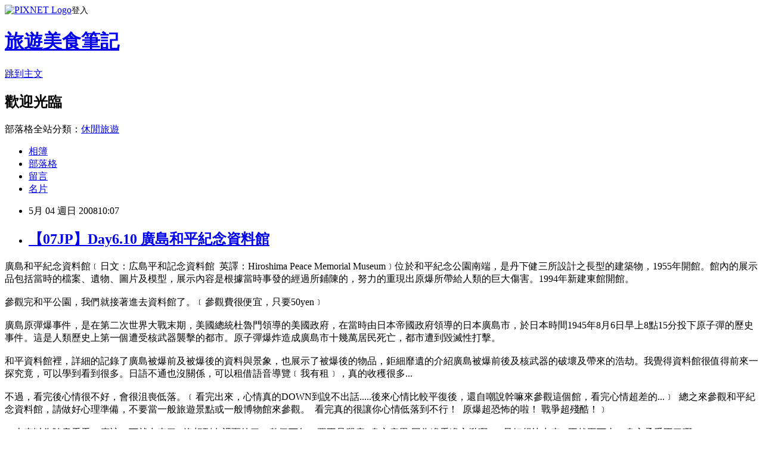

--- FILE ---
content_type: text/html; charset=utf-8
request_url: https://osakaleo.pixnet.net/blog/posts/10034796884
body_size: 64574
content:
<!DOCTYPE html><html lang="zh-TW"><head><meta charSet="utf-8"/><meta name="viewport" content="width=device-width, initial-scale=1"/><link rel="stylesheet" href="https://static.1px.tw/blog-next/_next/static/chunks/b1e52b495cc0137c.css" data-precedence="next"/><link rel="stylesheet" href="https://static.1px.tw/blog-next/public/fix.css?v=202601230654" type="text/css" data-precedence="medium"/><link rel="stylesheet" href="https://s3.1px.tw/blog/theme/choc/iframe-popup.css?v=202601230654" type="text/css" data-precedence="medium"/><link rel="stylesheet" href="https://s3.1px.tw/blog/theme/choc/plugins.min.css?v=202601230654" type="text/css" data-precedence="medium"/><link rel="stylesheet" href="https://s3.1px.tw/blog/theme/choc/openid-comment.css?v=202601230654" type="text/css" data-precedence="medium"/><link rel="stylesheet" href="https://s3.1px.tw/blog/theme/choc/style.min.css?v=202601230654" type="text/css" data-precedence="medium"/><link rel="stylesheet" href="https://s3.1px.tw/blog/theme/choc/main.min.css?v=202601230654" type="text/css" data-precedence="medium"/><link rel="stylesheet" href="https://pimg.1px.tw/osakaleo/assets/osakaleo.css?v=202601230654" type="text/css" data-precedence="medium"/><link rel="stylesheet" href="https://s3.1px.tw/blog/theme/choc/author-info.css?v=202601230654" type="text/css" data-precedence="medium"/><link rel="stylesheet" href="https://s3.1px.tw/blog/theme/choc/idlePop.min.css?v=202601230654" type="text/css" data-precedence="medium"/><link rel="preload" as="script" fetchPriority="low" href="https://static.1px.tw/blog-next/_next/static/chunks/94688e2baa9fea03.js"/><script src="https://static.1px.tw/blog-next/_next/static/chunks/41eaa5427c45ebcc.js" async=""></script><script src="https://static.1px.tw/blog-next/_next/static/chunks/e2c6231760bc85bd.js" async=""></script><script src="https://static.1px.tw/blog-next/_next/static/chunks/94bde6376cf279be.js" async=""></script><script src="https://static.1px.tw/blog-next/_next/static/chunks/426b9d9d938a9eb4.js" async=""></script><script src="https://static.1px.tw/blog-next/_next/static/chunks/turbopack-5021d21b4b170dda.js" async=""></script><script src="https://static.1px.tw/blog-next/_next/static/chunks/ff1a16fafef87110.js" async=""></script><script src="https://static.1px.tw/blog-next/_next/static/chunks/e308b2b9ce476a3e.js" async=""></script><script src="https://static.1px.tw/blog-next/_next/static/chunks/169ce1e25068f8ff.js" async=""></script><script src="https://static.1px.tw/blog-next/_next/static/chunks/d3c6eed28c1dd8e2.js" async=""></script><script src="https://static.1px.tw/blog-next/_next/static/chunks/d4d39cfc2a072218.js" async=""></script><script src="https://static.1px.tw/blog-next/_next/static/chunks/6a5d72c05b9cd4ba.js" async=""></script><script src="https://static.1px.tw/blog-next/_next/static/chunks/8af6103cf1375f47.js" async=""></script><script src="https://static.1px.tw/blog-next/_next/static/chunks/e90cbf588986111c.js" async=""></script><script src="https://static.1px.tw/blog-next/_next/static/chunks/6fc86f1438482192.js" async=""></script><script src="https://static.1px.tw/blog-next/_next/static/chunks/6d1100e43ad18157.js" async=""></script><script src="https://static.1px.tw/blog-next/_next/static/chunks/c2622454eda6e045.js" async=""></script><script src="https://static.1px.tw/blog-next/_next/static/chunks/ed01c75076819ebd.js" async=""></script><script src="https://static.1px.tw/blog-next/_next/static/chunks/a4df8fc19a9a82e6.js" async=""></script><title>【07JP】Day6.10 廣島和平紀念資料館</title><meta name="description" content="廣島和平紀念資料館﹝日文：広島平和記念資料館  英譯：Hiroshima Peace Memorial Museum﹞位於和平紀念公園南端，是丹下健三所設計之長型的建築物，1955年開館。館內的展示品包括當時的檔案、遺物、圖片及模型，展示內容是根據當時事發的經過所鋪陳的，努力的重現出原爆所帶給人類的巨大傷害。1994年新建東館開館。參觀完和平公園，我們就接著進去資料館了。﹝參觀費很便宜，只要50yen﹞廣島原彈爆事件，是在第二次世界大戰末期，美國總統杜魯門領導的美國政府，在當時由日本帝國政府領導的日本廣島市，於日本時間1945年8月6日早上8點15分投下原子彈的歷史事件。這是人類歷史上第一個遭受核武器襲擊的都市。原子彈爆炸造成廣島市十幾萬居民死亡，都市遭到毀滅性打擊。和平資料館裡，詳細的記錄了廣島被爆前及被爆後的資料與景象，也展示了被爆後的物品，鉅細靡遺的介紹廣島被爆前後及核武器的破壞及帶來的浩劫。我覺得資料館很值得前來一探究竟，可以學到看到很多。日語不通也沒關係，可以租借語音導覽﹝我有租﹞，真的收穫很多... 不過，看完後心情很不好，會很沮喪低落。﹝看完出來，心情真的DOWN到說不出話.....後來心情比較平復後，還自嘲說幹嘛來參觀這個館，看完心情超差的...﹞  總之來參觀和平紀念資料館，請做好心理準備，不要當一般旅遊景點或一般博物館來參觀。  看完真的很讓你心情低落到不行！  原爆超恐怖的啦！ 戰爭超殘酷！﹞﹝本來以為隨意看看，應該一下就出來了...沒想到在裡面待了一整個下午... 要不是腿痠+身心疲累(因為邊看邊心揪啊~)...只好趕快出來~ 不然再下去，身心承受不了啊~~﹞↑廣島和平紀念資料館﹝入口在東館﹞↑和平紀念資料館資訊↑和平紀念資料館 大廳裡的雕像↑門票↑有語音導覽機~  當然要借啊~  300yen﹝和門票只要50yen比起來貴好多啊﹞↑語音導覽建議大家一定要借喔~↑夠~~開始參觀資料館~↑圖片+文字敘述﹝這時有語音導覽機就很重要啦~  幾個重要的圖文，會有語音中文說明﹞↑原爆投下1945年8月6日上午8時15分時間就停在那一瞬間...↑手錶時間就停在原子彈投下的那一刻...  呼~~頭皮發麻啊~~~‧引一段wiki的說明：1945年8月6日上午7時，先行出發的天氣觀測機已經到達廣島上空。它立即與艾諾拉·蓋號進行聯繫，報告：「廣島上空天氣良好，視野10英里，高度15000英尺，雲量12分之1。」於是，襲擊目標就被決定是廣島市了。但是，這架觀測機引發了廣島市的空襲警報。"/><meta name="author" content="旅遊美食筆記"/><meta name="google-adsense-platform-account" content="pub-2647689032095179"/><meta name="fb:app_id" content="101730233200171"/><link rel="canonical" href="https://osakaleo.pixnet.net/blog/posts/10034796884"/><meta property="og:title" content="【07JP】Day6.10 廣島和平紀念資料館"/><meta property="og:description" content="廣島和平紀念資料館﹝日文：広島平和記念資料館  英譯：Hiroshima Peace Memorial Museum﹞位於和平紀念公園南端，是丹下健三所設計之長型的建築物，1955年開館。館內的展示品包括當時的檔案、遺物、圖片及模型，展示內容是根據當時事發的經過所鋪陳的，努力的重現出原爆所帶給人類的巨大傷害。1994年新建東館開館。參觀完和平公園，我們就接著進去資料館了。﹝參觀費很便宜，只要50yen﹞廣島原彈爆事件，是在第二次世界大戰末期，美國總統杜魯門領導的美國政府，在當時由日本帝國政府領導的日本廣島市，於日本時間1945年8月6日早上8點15分投下原子彈的歷史事件。這是人類歷史上第一個遭受核武器襲擊的都市。原子彈爆炸造成廣島市十幾萬居民死亡，都市遭到毀滅性打擊。和平資料館裡，詳細的記錄了廣島被爆前及被爆後的資料與景象，也展示了被爆後的物品，鉅細靡遺的介紹廣島被爆前後及核武器的破壞及帶來的浩劫。我覺得資料館很值得前來一探究竟，可以學到看到很多。日語不通也沒關係，可以租借語音導覽﹝我有租﹞，真的收穫很多... 不過，看完後心情很不好，會很沮喪低落。﹝看完出來，心情真的DOWN到說不出話.....後來心情比較平復後，還自嘲說幹嘛來參觀這個館，看完心情超差的...﹞  總之來參觀和平紀念資料館，請做好心理準備，不要當一般旅遊景點或一般博物館來參觀。  看完真的很讓你心情低落到不行！  原爆超恐怖的啦！ 戰爭超殘酷！﹞﹝本來以為隨意看看，應該一下就出來了...沒想到在裡面待了一整個下午... 要不是腿痠+身心疲累(因為邊看邊心揪啊~)...只好趕快出來~ 不然再下去，身心承受不了啊~~﹞↑廣島和平紀念資料館﹝入口在東館﹞↑和平紀念資料館資訊↑和平紀念資料館 大廳裡的雕像↑門票↑有語音導覽機~  當然要借啊~  300yen﹝和門票只要50yen比起來貴好多啊﹞↑語音導覽建議大家一定要借喔~↑夠~~開始參觀資料館~↑圖片+文字敘述﹝這時有語音導覽機就很重要啦~  幾個重要的圖文，會有語音中文說明﹞↑原爆投下1945年8月6日上午8時15分時間就停在那一瞬間...↑手錶時間就停在原子彈投下的那一刻...  呼~~頭皮發麻啊~~~‧引一段wiki的說明：1945年8月6日上午7時，先行出發的天氣觀測機已經到達廣島上空。它立即與艾諾拉·蓋號進行聯繫，報告：「廣島上空天氣良好，視野10英里，高度15000英尺，雲量12分之1。」於是，襲擊目標就被決定是廣島市了。但是，這架觀測機引發了廣島市的空襲警報。"/><meta property="og:url" content="https://osakaleo.pixnet.net/blog/posts/10034796884"/><meta property="og:image" content="https://pimg.1px.tw/osakaleo/1387101675-1908278219.jpg"/><meta property="og:type" content="article"/><meta name="twitter:card" content="summary_large_image"/><meta name="twitter:title" content="【07JP】Day6.10 廣島和平紀念資料館"/><meta name="twitter:description" content="廣島和平紀念資料館﹝日文：広島平和記念資料館  英譯：Hiroshima Peace Memorial Museum﹞位於和平紀念公園南端，是丹下健三所設計之長型的建築物，1955年開館。館內的展示品包括當時的檔案、遺物、圖片及模型，展示內容是根據當時事發的經過所鋪陳的，努力的重現出原爆所帶給人類的巨大傷害。1994年新建東館開館。參觀完和平公園，我們就接著進去資料館了。﹝參觀費很便宜，只要50yen﹞廣島原彈爆事件，是在第二次世界大戰末期，美國總統杜魯門領導的美國政府，在當時由日本帝國政府領導的日本廣島市，於日本時間1945年8月6日早上8點15分投下原子彈的歷史事件。這是人類歷史上第一個遭受核武器襲擊的都市。原子彈爆炸造成廣島市十幾萬居民死亡，都市遭到毀滅性打擊。和平資料館裡，詳細的記錄了廣島被爆前及被爆後的資料與景象，也展示了被爆後的物品，鉅細靡遺的介紹廣島被爆前後及核武器的破壞及帶來的浩劫。我覺得資料館很值得前來一探究竟，可以學到看到很多。日語不通也沒關係，可以租借語音導覽﹝我有租﹞，真的收穫很多... 不過，看完後心情很不好，會很沮喪低落。﹝看完出來，心情真的DOWN到說不出話.....後來心情比較平復後，還自嘲說幹嘛來參觀這個館，看完心情超差的...﹞  總之來參觀和平紀念資料館，請做好心理準備，不要當一般旅遊景點或一般博物館來參觀。  看完真的很讓你心情低落到不行！  原爆超恐怖的啦！ 戰爭超殘酷！﹞﹝本來以為隨意看看，應該一下就出來了...沒想到在裡面待了一整個下午... 要不是腿痠+身心疲累(因為邊看邊心揪啊~)...只好趕快出來~ 不然再下去，身心承受不了啊~~﹞↑廣島和平紀念資料館﹝入口在東館﹞↑和平紀念資料館資訊↑和平紀念資料館 大廳裡的雕像↑門票↑有語音導覽機~  當然要借啊~  300yen﹝和門票只要50yen比起來貴好多啊﹞↑語音導覽建議大家一定要借喔~↑夠~~開始參觀資料館~↑圖片+文字敘述﹝這時有語音導覽機就很重要啦~  幾個重要的圖文，會有語音中文說明﹞↑原爆投下1945年8月6日上午8時15分時間就停在那一瞬間...↑手錶時間就停在原子彈投下的那一刻...  呼~~頭皮發麻啊~~~‧引一段wiki的說明：1945年8月6日上午7時，先行出發的天氣觀測機已經到達廣島上空。它立即與艾諾拉·蓋號進行聯繫，報告：「廣島上空天氣良好，視野10英里，高度15000英尺，雲量12分之1。」於是，襲擊目標就被決定是廣島市了。但是，這架觀測機引發了廣島市的空襲警報。"/><meta name="twitter:image" content="https://pimg.1px.tw/osakaleo/1387101675-1908278219.jpg"/><link rel="icon" href="/favicon.ico?favicon.a62c60e0.ico" sizes="32x32" type="image/x-icon"/><script src="https://static.1px.tw/blog-next/_next/static/chunks/a6dad97d9634a72d.js" noModule=""></script></head><body><!--$--><!--/$--><!--$?--><template id="B:0"></template><!--/$--><script>requestAnimationFrame(function(){$RT=performance.now()});</script><script src="https://static.1px.tw/blog-next/_next/static/chunks/94688e2baa9fea03.js" id="_R_" async=""></script><div hidden id="S:0"><script id="pixnet-vars">
        window.PIXNET = {
          post_id: "10034796884",
          name: "osakaleo",
          user_id: 0,
          blog_id: "4742454",
          display_ads: true,
          ad_options: {"chictrip":false}
        };
      </script><script type="text/javascript" src="https://code.jquery.com/jquery-latest.min.js"></script><script id="json-ld-article-script" type="application/ld+json">{"@context":"https:\u002F\u002Fschema.org","@type":"BlogPosting","isAccessibleForFree":true,"mainEntityOfPage":{"@type":"WebPage","@id":"https:\u002F\u002Fosakaleo.pixnet.net\u002Fblog\u002Fposts\u002F10034796884"},"headline":"【07JP】Day6.10 廣島和平紀念資料館","description":"\u003C!-- Origin Article URL: http:\u002F\u002Fwww.wretch.cc\u002Fblog\u002Fyorohoko\u002F8628400 --\u003E\u003Cbr\u003E廣島和平紀念資料館﹝日文：広島平和記念資料館  英譯：Hiroshima Peace Memorial Museum﹞位於和平紀念公園南端，是丹下健三所設計之長型的建築物，1955年開館。館內的展示品包括當時的檔案、遺物、圖片及模型，展示內容是根據當時事發的經過所鋪陳的，努力的重現出原爆所帶給人類的巨大傷害。1994年新建東館開館。\u003Cbr\u003E參觀完和平公園，我們就接著進去資料館了。﹝參觀費很便宜，只要50yen﹞\u003Cbr\u003E廣島原彈爆事件，是在第二次世界大戰末期，美國總統杜魯門領導的美國政府，在當時由日本帝國政府領導的日本廣島市，於日本時間1945年8月6日早上8點15分投下原子彈的歷史事件。這是人類歷史上第一個遭受核武器襲擊的都市。原子彈爆炸造成廣島市十幾萬居民死亡，都市遭到毀滅性打擊。\u003Cbr\u003E和平資料館裡，詳細的記錄了廣島被爆前及被爆後的資料與景象，也展示了被爆後的物品，鉅細靡遺的介紹廣島被爆前後及核武器的破壞及帶來的浩劫。我覺得資料館很值得前來一探究竟，可以學到看到很多。日語不通也沒關係，可以租借語音導覽﹝我有租﹞，真的收穫很多... \u003Cbr\u003E不過，看完後心情很不好，會很沮喪低落。﹝看完出來，心情真的DOWN到說不出話.....後來心情比較平復後，還自嘲說幹嘛來參觀這個館，看完心情超差的...﹞  總之來參觀和平紀念資料館，請做好心理準備，不要當一般旅遊景點或一般博物館來參觀。  看完真的很讓你心情低落到不行！  原爆超恐怖的啦！ 戰爭超殘酷！﹞\u003Cbr\u003E﹝本來以為隨意看看，應該一下就出來了...沒想到在裡面待了一整個下午... 要不是腿痠+身心疲累(因為邊看邊心揪啊~)...只好趕快出來~ 不然再下去，身心承受不了啊~~﹞\u003Cbr\u003E\u003Ca id=\"DisplayLink\" href=\"http:\u002F\u002Fwww.wretch.cc\u002Falbum\u002Fshow.php?i=yorohoko&amp;b=34&amp;f=1998041574&amp;p=1883\"\u003E\u003Cimg id=\"DisplayImage\" alt=\"下一張(熱鍵:c)\" src=\"http:\u002F\u002Fpic.pimg.tw\u002Fosakaleo\u002F1387101675-1908278219.jpg\" border=\"0\"\u003E\u003C\u002Fa\u003E\u003Cbr\u003E↑廣島和平紀念資料館﹝入口在東館﹞\u003Cbr\u003E\u003Ca id=\"DisplayLink\" href=\"http:\u002F\u002Fwww.wretch.cc\u002Falbum\u002Fshow.php?i=yorohoko&amp;b=34&amp;f=1998041575&amp;p=1884\"\u003E\u003Cimg id=\"DisplayImage\" alt=\"下一張(熱鍵:c)\" src=\"http:\u002F\u002Fpic.pimg.tw\u002Fosakaleo\u002F1387101676-1860648852.jpg?v=1387101677\" border=\"0\"\u003E\u003C\u002Fa\u003E\u003Cbr\u003E↑和平紀念資料館資訊\u003Cbr\u003E\u003Ca id=\"DisplayLink\" href=\"http:\u002F\u002Fwww.wretch.cc\u002Falbum\u002Fshow.php?i=yorohoko&amp;b=34&amp;f=1998041576&amp;p=1885\"\u003E\u003Cimg id=\"DisplayImage\" alt=\"下一張(熱鍵:c)\" src=\"http:\u002F\u002Fpic.pimg.tw\u002Fosakaleo\u002F1387101677-1089481473.jpg\" border=\"0\"\u003E\u003C\u002Fa\u003E\u003Cbr\u003E↑和平紀念資料館 大廳裡的雕像\u003Cbr\u003E\u003Ca id=\"DisplayLink\" href=\"http:\u002F\u002Fwww.wretch.cc\u002Falbum\u002Fshow.php?i=yorohoko&amp;b=34&amp;f=1998041579&amp;p=1888\"\u003E\u003Cimg id=\"DisplayImage\" alt=\"下一張(熱鍵:c)\" src=\"http:\u002F\u002Fpic.pimg.tw\u002Fosakaleo\u002F1387101678-1311324247.jpg\" border=\"0\"\u003E\u003C\u002Fa\u003E\u003Cbr\u003E↑門票\u003Cbr\u003E\u003Ca id=\"DisplayLink\" href=\"http:\u002F\u002Fwww.wretch.cc\u002Falbum\u002Fshow.php?i=yorohoko&amp;b=34&amp;f=1998041577&amp;p=1886\"\u003E\u003Cimg id=\"DisplayImage\" alt=\"下一張(熱鍵:c)\" src=\"http:\u002F\u002Fpic.pimg.tw\u002Fosakaleo\u002F1387101678-3079269382.jpg\" border=\"0\"\u003E\u003C\u002Fa\u003E\u003Cbr\u003E↑有語音導覽機~  當然要借啊~  300yen﹝和門票只要50yen比起來貴好多啊﹞\u003Cbr\u003E\u003Ca id=\"DisplayLink\" href=\"http:\u002F\u002Fwww.wretch.cc\u002Falbum\u002Fshow.php?i=yorohoko&amp;b=34&amp;f=1998041578&amp;p=1887\"\u003E\u003Cimg id=\"DisplayImage\" alt=\"下一張(熱鍵:c)\" src=\"http:\u002F\u002Fpic.pimg.tw\u002Fosakaleo\u002F1387101679-233446094.jpg?v=1387101681\" border=\"0\"\u003E\u003C\u002Fa\u003E\u003Cbr\u003E↑語音導覽\u003Cbr\u003E建議大家一定要借喔~\u003Cbr\u003E\u003Ca id=\"DisplayLink\" href=\"http:\u002F\u002Fwww.wretch.cc\u002Falbum\u002Fshow.php?i=yorohoko&amp;b=34&amp;f=1998041580&amp;p=1889\"\u003E\u003Cimg id=\"DisplayImage\" alt=\"下一張(熱鍵:c)\" src=\"http:\u002F\u002Fpic.pimg.tw\u002Fosakaleo\u002F1387101681-1948884001.jpg\" border=\"0\"\u003E\u003C\u002Fa\u003E\u003Cbr\u003E↑夠~~開始參觀資料館~\u003Cbr\u003E\u003Ca id=\"DisplayLink\" href=\"http:\u002F\u002Fwww.wretch.cc\u002Falbum\u002Fshow.php?i=yorohoko&amp;b=34&amp;f=1998041581&amp;p=1890\"\u003E\u003Cimg id=\"DisplayImage\" alt=\"下一張(熱鍵:c)\" src=\"http:\u002F\u002Fpic.pimg.tw\u002Fosakaleo\u002F1387101682-917160352.jpg\" border=\"0\"\u003E\u003C\u002Fa\u003E\u003Cbr\u003E↑圖片+文字敘述\u003Cbr\u003E﹝這時有語音導覽機就很重要啦~  幾個重要的圖文，會有語音中文說明﹞\u003Cbr\u003E\u003Ca id=\"DisplayLink\" href=\"http:\u002F\u002Fwww.wretch.cc\u002Falbum\u002Fshow.php?i=yorohoko&amp;b=34&amp;f=1998041583&amp;p=1892\"\u003E\u003Cimg id=\"DisplayImage\" alt=\"下一張(熱鍵:c)\" src=\"http:\u002F\u002Fpic.pimg.tw\u002Fosakaleo\u002F1387101683-2980456417.jpg\" border=\"0\"\u003E\u003C\u002Fa\u003E\u003Cbr\u003E↑原爆投下\u003Cbr\u003E1945年8月6日上午8時15分\u003Cbr\u003E時間就停在那一瞬間...\u003Cbr\u003E\u003Ca id=\"DisplayLink\" href=\"http:\u002F\u002Fwww.wretch.cc\u002Falbum\u002Fshow.php?i=yorohoko&amp;b=34&amp;f=1998041582&amp;p=1891\"\u003E\u003Cimg id=\"DisplayImage\" alt=\"下一張(熱鍵:c)\" src=\"http:\u002F\u002Fpic.pimg.tw\u002Fosakaleo\u002F1387101684-698528927.jpg\" border=\"0\"\u003E\u003C\u002Fa\u003E\u003Cbr\u003E↑手錶\u003Cbr\u003E時間就停在原子彈投下的那一刻...  呼~~頭皮發麻啊~~~\u003Cbr\u003E‧引一段wiki的說明：\u003Cbr\u003E1945年8月6日\u003Cbr\u003E上午7時，先行出發的天氣觀測機已經到達廣島上空。它立即與艾諾拉·蓋號進行聯繫，報告：「廣島上空天氣良好，視野10英里，高度15000英尺，雲量12分之1。」於是，襲擊目標就被決定是廣島市了。但是，這架觀測機引發了廣島市的空襲警報。","articleBody":"\u003C!-- Origin Article URL: http:\u002F\u002Fwww.wretch.cc\u002Fblog\u002Fyorohoko\u002F8628400 --\u003E\n\u003Cp\u003E\u003Cfont size=\"3\"\u003E廣島和平紀念資料館﹝日文：広島平和記念資料館&nbsp; 英譯：Hiroshima Peace Memorial Museum﹞位於和平紀念公園南端，是丹下健三所設計之長型的建築物，1955年開館。館內的展示品包括當時的檔案、遺物、圖片及模型，展示內容是根據當時事發的經過所鋪陳的，努力的重現出原爆所帶給人類的巨大傷害。1994年新建東館開館。\u003Cbr\u002F\u003E\n\u003Cbr\u002F\u003E\n參觀完和平公園，我們就接著進去資料館了。﹝參觀費很便宜，只要50yen﹞\u003Cbr\u002F\u003E\n\u003Cbr\u002F\u003E\n廣島原彈爆事件，是在第二次世界大戰末期，美國總統杜魯門領導的美國政府，在當時由日本帝國政府領導的日本廣島市，於日本時間1945年8月6日早上8點15分投下原子彈的歷史事件。這是人類歷史上第一個遭受核武器襲擊的都市。原子彈爆炸造成廣島市十幾萬居民死亡，都市遭到毀滅性打擊。\u003Cbr\u002F\u003E\n\u003Cbr\u002F\u003E\n和平資料館裡，詳細的記錄了廣島被爆前及被爆後的資料與景象，也展示了被爆後的物品，鉅細靡遺的介紹廣島被爆前後及核武器的破壞及帶來的浩劫。我覺得資料館很值得前來一探究竟，可以學到看到很多。日語不通也沒關係，可以租借語音導覽﹝我有租﹞，真的收穫很多...&nbsp;\u003Cbr\u002F\u003E\n\u003Cbr\u002F\u003E\n不過，看完後心情很不好，會很沮喪低落。﹝看完出來，心情真的DOWN到說不出話.....後來心情比較平復後，還自嘲說幹嘛來參觀這個館，看完心情超差的...﹞&nbsp; 總之來參觀和平紀念資料館，請做好心理準備，不要當一般旅遊景點或一般博物館來參觀。&nbsp; 看完真的很讓你心情低落到不行！&nbsp; 原爆超恐怖的啦！ 戰爭超殘酷！﹞\u003Cbr\u002F\u003E\n\u003Cbr\u002F\u003E\n﹝本來以為隨意看看，應該一下就出來了...沒想到在裡面待了一整個下午... 要不是腿痠+身心疲累(因為邊看邊心揪啊~)...只好趕快出來~ 不然再下去，身心承受不了啊~~﹞\u003Cbr\u002F\u003E\n\u003Cbr\u002F\u003E\n\u003Cbr\u002F\u003E\n\u003Ca id=\"DisplayLink\" href=\"http:\u002F\u002Fwww.wretch.cc\u002Falbum\u002Fshow.php?i=yorohoko&b=34&f=1998041574&p=1883\"\u003E\u003Cimg id=\"DisplayImage\" alt=\"&#x004e0b;&#x004e00;&#x005f35;(&#x0071b1;&#x009375;:c)\" src=\"https:\u002F\u002Fpimg.1px.tw\u002Fosakaleo\u002F1387101675-1908278219.jpg\" border=\"0\"\u002F\u003E\u003C\u002Fa\u003E\u003Cbr\u002F\u003E\n\u003Cbr\u002F\u003E\n&uarr;廣島和平紀念資料館﹝入口在東館﹞\u003Cbr\u002F\u003E\n\u003Cbr\u002F\u003E\n\u003Ca id=\"DisplayLink\" href=\"http:\u002F\u002Fwww.wretch.cc\u002Falbum\u002Fshow.php?i=yorohoko&b=34&f=1998041575&p=1884\"\u003E\u003Cimg id=\"DisplayImage\" alt=\"&#x004e0b;&#x004e00;&#x005f35;(&#x0071b1;&#x009375;:c)\" src=\"https:\u002F\u002Fpimg.1px.tw\u002Fosakaleo\u002F1387101676-1860648852.jpg\" border=\"0\"\u002F\u003E\u003C\u002Fa\u003E\u003Cbr\u002F\u003E\n\u003Cbr\u002F\u003E\n&uarr;和平紀念資料館資訊\u003Cbr\u002F\u003E\n\u003Cbr\u002F\u003E\n\u003Ca id=\"DisplayLink\" href=\"http:\u002F\u002Fwww.wretch.cc\u002Falbum\u002Fshow.php?i=yorohoko&b=34&f=1998041576&p=1885\"\u003E\u003Cimg id=\"DisplayImage\" alt=\"&#x004e0b;&#x004e00;&#x005f35;(&#x0071b1;&#x009375;:c)\" src=\"https:\u002F\u002Fpimg.1px.tw\u002Fosakaleo\u002F1387101677-1089481473.jpg\" border=\"0\"\u002F\u003E\u003C\u002Fa\u003E\u003Cbr\u002F\u003E\n\u003Cbr\u002F\u003E\n&uarr;和平紀念資料館 大廳裡的雕像\u003Cbr\u002F\u003E\n\u003Cbr\u002F\u003E\n\u003Ca id=\"DisplayLink\" href=\"http:\u002F\u002Fwww.wretch.cc\u002Falbum\u002Fshow.php?i=yorohoko&b=34&f=1998041579&p=1888\"\u003E\u003Cimg id=\"DisplayImage\" alt=\"&#x004e0b;&#x004e00;&#x005f35;(&#x0071b1;&#x009375;:c)\" src=\"https:\u002F\u002Fpimg.1px.tw\u002Fosakaleo\u002F1387101678-1311324247.jpg\" border=\"0\"\u002F\u003E\u003C\u002Fa\u003E\u003Cbr\u002F\u003E\n\u003Cbr\u002F\u003E\n&uarr;門票\u003Cbr\u002F\u003E\n\u003Cbr\u002F\u003E\n\u003Ca id=\"DisplayLink\" href=\"http:\u002F\u002Fwww.wretch.cc\u002Falbum\u002Fshow.php?i=yorohoko&b=34&f=1998041577&p=1886\"\u003E\u003Cimg id=\"DisplayImage\" alt=\"&#x004e0b;&#x004e00;&#x005f35;(&#x0071b1;&#x009375;:c)\" src=\"https:\u002F\u002Fpimg.1px.tw\u002Fosakaleo\u002F1387101678-3079269382.jpg\" border=\"0\"\u002F\u003E\u003C\u002Fa\u003E\u003Cbr\u002F\u003E\n\u003Cbr\u002F\u003E\n&uarr;有語音導覽機~&nbsp; 當然要借啊~&nbsp; 300yen﹝和門票只要50yen比起來貴好多啊﹞\u003Cbr\u002F\u003E\n\u003Cbr\u002F\u003E\n\u003Ca id=\"DisplayLink\" href=\"http:\u002F\u002Fwww.wretch.cc\u002Falbum\u002Fshow.php?i=yorohoko&b=34&f=1998041578&p=1887\"\u003E\u003Cimg id=\"DisplayImage\" alt=\"&#x004e0b;&#x004e00;&#x005f35;(&#x0071b1;&#x009375;:c)\" src=\"https:\u002F\u002Fpimg.1px.tw\u002Fosakaleo\u002F1387101679-233446094.jpg\" border=\"0\"\u002F\u003E\u003C\u002Fa\u003E\u003Cbr\u002F\u003E\n\u003Cbr\u002F\u003E\n&uarr;語音導覽\u003Cbr\u002F\u003E\n\u003Cbr\u002F\u003E\n建議大家一定要借喔~\u003Cbr\u002F\u003E\n\u003Cbr\u002F\u003E\n\u003Ca id=\"DisplayLink\" href=\"http:\u002F\u002Fwww.wretch.cc\u002Falbum\u002Fshow.php?i=yorohoko&b=34&f=1998041580&p=1889\"\u003E\u003Cimg id=\"DisplayImage\" alt=\"&#x004e0b;&#x004e00;&#x005f35;(&#x0071b1;&#x009375;:c)\" src=\"https:\u002F\u002Fpimg.1px.tw\u002Fosakaleo\u002F1387101681-1948884001.jpg\" border=\"0\"\u002F\u003E\u003C\u002Fa\u003E\u003Cbr\u002F\u003E\n\u003Cbr\u002F\u003E\n&uarr;夠~~開始參觀資料館~\u003Cbr\u002F\u003E\n\u003Cbr\u002F\u003E\n\u003Ca id=\"DisplayLink\" href=\"http:\u002F\u002Fwww.wretch.cc\u002Falbum\u002Fshow.php?i=yorohoko&b=34&f=1998041581&p=1890\"\u003E\u003Cimg id=\"DisplayImage\" alt=\"&#x004e0b;&#x004e00;&#x005f35;(&#x0071b1;&#x009375;:c)\" src=\"https:\u002F\u002Fpimg.1px.tw\u002Fosakaleo\u002F1387101682-917160352.jpg\" border=\"0\"\u002F\u003E\u003C\u002Fa\u003E\u003Cbr\u002F\u003E\n\u003Cbr\u002F\u003E\n&uarr;圖片+文字敘述\u003Cbr\u002F\u003E\n\u003Cbr\u002F\u003E\n﹝這時有語音導覽機就很重要啦~&nbsp; 幾個重要的圖文，會有語音中文說明﹞\u003Cbr\u002F\u003E\n\u003Cbr\u002F\u003E\n\u003Ca id=\"DisplayLink\" href=\"http:\u002F\u002Fwww.wretch.cc\u002Falbum\u002Fshow.php?i=yorohoko&b=34&f=1998041583&p=1892\"\u003E\u003Cimg id=\"DisplayImage\" alt=\"&#x004e0b;&#x004e00;&#x005f35;(&#x0071b1;&#x009375;:c)\" src=\"https:\u002F\u002Fpimg.1px.tw\u002Fosakaleo\u002F1387101683-2980456417.jpg\" border=\"0\"\u002F\u003E\u003C\u002Fa\u003E\u003Cbr\u002F\u003E\n\u003Cbr\u002F\u003E\n&uarr;原爆投下\u003Cbr\u002F\u003E\n\u003Cbr\u002F\u003E\n1945年8月6日上午8時15分\u003Cbr\u002F\u003E\n\u003Cbr\u002F\u003E\n時間就停在那一瞬間...\u003Cbr\u002F\u003E\n\u003Cbr\u002F\u003E\n\u003Ca id=\"DisplayLink\" href=\"http:\u002F\u002Fwww.wretch.cc\u002Falbum\u002Fshow.php?i=yorohoko&b=34&f=1998041582&p=1891\"\u003E\u003Cimg id=\"DisplayImage\" alt=\"&#x004e0b;&#x004e00;&#x005f35;(&#x0071b1;&#x009375;:c)\" src=\"https:\u002F\u002Fpimg.1px.tw\u002Fosakaleo\u002F1387101684-698528927.jpg\" border=\"0\"\u002F\u003E\u003C\u002Fa\u003E\u003Cbr\u002F\u003E\n\u003Cbr\u002F\u003E\n&uarr;手錶\u003Cbr\u002F\u003E\n\u003Cbr\u002F\u003E\n時間就停在原子彈投下的那一刻...&nbsp; 呼~~頭皮發麻啊~~~\u003Cbr\u002F\u003E\n\u003Cbr\u002F\u003E\n\u003Cbr\u002F\u003E\n‧引一段wiki的說明：\u003Cbr\u002F\u003E\n\u003Cbr\u002F\u003E\n1945年8月6日\u003Cbr\u002F\u003E\n\u003Cbr\u002F\u003E\n上午7時，先行出發的天氣觀測機已經到達廣島上空。它立即與艾諾拉&middot;蓋號進行聯繫，報告：「廣島上空天氣良好，視野10英里，高度15000英尺，雲量12分之1。」於是，襲擊目標就被決定是廣島市了。但是，這架觀測機引發了廣島市的空襲警報。\u003C\u002Ffont\u003E\u003C\u002Fp\u003E\n\u003Cp\u003E\u003Cfont size=\"3\"\u003E上午7時31分，觀測機飛離廣島市，空襲警報隨之解除。\u003C\u002Ffont\u003E\u003C\u002Fp\u003E\n\u003Cp\u003E\u003Cfont size=\"3\"\u003E上午8時9分，艾諾拉&middot;蓋機組人員看到了廣島市。\u003C\u002Ffont\u003E\u003C\u002Fp\u003E\n\u003Cp\u003E\u003Cfont size=\"3\"\u003E上午8時10分，日本雷達捕捉到了B-29侵入廣島市上空的消息。幾分鐘後，廣島市軍管區司令部打算發出空襲警報。但此段期間，艾諾拉&middot;蓋號已經飛到了廣島市上空，高度是31600英尺（9632米）。機組人員將3組帶有降落傘的觀測設備投下飛機。廣島市民都看到了這3個降落傘。\u003C\u002Ffont\u003E\u003C\u002Fp\u003E\n\u003Cp\u003E\u003Cfont size=\"3\"\u003E上午8時12分，機組人員進行了最後的準備工作，將飛機設置為自動操縱。\u003C\u002Ffont\u003E\u003C\u002Fp\u003E\n\u003Cp\u003E\u003Cfont size=\"3\"\u003E上午8時15分17秒，定時裝置發揮效用，原子彈被自動投下。目標是廣島中央太田川上的T字型大橋&mdash;&mdash;相生橋。同時飛機立刻改回手動操縱，來了個155度角的大轉彎，往回飛去。\u003C\u002Ffont\u003E\u003C\u002Fp\u003E\n\u003Cp\u003E\u003Cfont size=\"3\"\u003E實際上，原子彈在進行了43秒的拋物線自由落體運動後，於相生橋東南方的醫院島病院上空600米處爆炸。\u003Cbr\u002F\u003E\n\u003Cbr\u002F\u003E\n\u003Cbr\u002F\u003E\n\u003Ca id=\"DisplayLink\" href=\"http:\u002F\u002Fwww.wretch.cc\u002Falbum\u002Fshow.php?i=yorohoko&b=34&f=1998041584&p=1893\"\u003E\u003Cimg id=\"DisplayImage\" alt=\"&#x004e0b;&#x004e00;&#x005f35;(&#x0071b1;&#x009375;:c)\" src=\"https:\u002F\u002Fpimg.1px.tw\u002Fosakaleo\u002F1387101685-2611268909.jpg\" border=\"0\"\u002F\u003E\u003C\u002Fa\u003E\u003Cbr\u002F\u003E\n\u003Cbr\u002F\u003E\n&uarr;原子彈--開發始末到投下廣島\u003Cbr\u002F\u003E\n\u003Cbr\u002F\u003E\n\u003Ca id=\"DisplayLink\" href=\"http:\u002F\u002Fwww.wretch.cc\u002Falbum\u002Fshow.php?i=yorohoko&b=34&f=1998041585&p=1894\"\u003E\u003Cimg id=\"DisplayImage\" alt=\"&#x004e0b;&#x004e00;&#x005f35;(&#x0071b1;&#x009375;:c)\" src=\"https:\u002F\u002Fpimg.1px.tw\u002Fosakaleo\u002F1387101685-441079723.jpg\" border=\"0\"\u002F\u003E\u003C\u002Fa\u003E\u003Cbr\u002F\u003E\n\u003Cbr\u002F\u003E\n&uarr;這就很明顯看到T字型的相生橋了\u003Cbr\u002F\u003E\n\u003Cbr\u002F\u003E\n這是被爆後的廣島景象\u003Cbr\u002F\u003E\n\u003Cbr\u002F\u003E\n\u003Ca id=\"DisplayLink\" href=\"http:\u002F\u002Fwww.wretch.cc\u002Falbum\u002Fshow.php?i=yorohoko&b=34&f=1998041586&p=1895\"\u003E\u003Cimg id=\"DisplayImage\" alt=\"&#x004e0b;&#x004e00;&#x005f35;(&#x0071b1;&#x009375;:c)\" src=\"https:\u002F\u002Fpimg.1px.tw\u002Fosakaleo\u002F1387101686-1390243138.jpg\" border=\"0\"\u002F\u003E\u003C\u002Fa\u003E\u003Cbr\u002F\u003E\n\u003Cbr\u002F\u003E\n&uarr;被爆後的廣島&nbsp; 怵目驚心\u003Cbr\u002F\u003E\n\u003Cbr\u002F\u003E\n\u003Ca id=\"DisplayLink\" href=\"http:\u002F\u002Fwww.wretch.cc\u002Falbum\u002Fshow.php?i=yorohoko&b=34&f=1998041587&p=1896\"\u003E\u003Cimg id=\"DisplayImage\" alt=\"&#x004e0b;&#x004e00;&#x005f35;(&#x0071b1;&#x009375;:c)\" src=\"https:\u002F\u002Fpimg.1px.tw\u002Fosakaleo\u002F1387101687-316730436.jpg\" border=\"0\"\u002F\u003E\u003C\u002Fa\u003E\u003Cbr\u002F\u003E\n\u003Cbr\u002F\u003E\n&uarr;為什麼美國要發展核武\u003Cbr\u002F\u003E\n\u003Cbr\u002F\u003E\n\u003Ca id=\"DisplayLink\" href=\"http:\u002F\u002Fwww.wretch.cc\u002Falbum\u002Fshow.php?i=yorohoko&b=34&f=1998041588&p=1897\"\u003E\u003Cimg id=\"DisplayImage\" alt=\"&#x004e0b;&#x004e00;&#x005f35;(&#x0071b1;&#x009375;:c)\" src=\"https:\u002F\u002Fpimg.1px.tw\u002Fosakaleo\u002F1387101688-3861155329.jpg\" border=\"0\"\u002F\u003E\u003C\u002Fa\u003E\u003Cbr\u002F\u003E\n\u003Cbr\u002F\u003E\n&uarr;很詳盡的解說~\u003Cbr\u002F\u003E\n\u003Cbr\u002F\u003E\n1939年著手開發新型爆彈\u003Cbr\u002F\u003E\n\u003Cbr\u002F\u003E\n1942年曼哈頓計畫\u003Cbr\u002F\u003E\n\u003Cbr\u002F\u003E\n\u003Ca id=\"DisplayLink\" href=\"http:\u002F\u002Fwww.wretch.cc\u002Falbum\u002Fshow.php?i=yorohoko&b=34&f=1998041589&p=1898\"\u003E\u003Cimg id=\"DisplayImage\" alt=\"&#x004e0b;&#x004e00;&#x005f35;(&#x0071b1;&#x009375;:c)\" src=\"https:\u002F\u002Fpimg.1px.tw\u002Fosakaleo\u002F1387101688-281791747.jpg\" border=\"0\"\u002F\u003E\u003C\u002Fa\u003E\u003Cbr\u002F\u003E\n\u003Cbr\u002F\u003E\n&uarr;為什麼會投在廣島\u003Cbr\u002F\u003E\n\u003Cbr\u002F\u003E\n\u003Ca id=\"DisplayLink\" href=\"http:\u002F\u002Fwww.wretch.cc\u002Falbum\u002Fshow.php?i=yorohoko&b=34&f=1998041590&p=1899\"\u003E\u003Cimg id=\"DisplayImage\" alt=\"&#x004e0b;&#x004e00;&#x005f35;(&#x0071b1;&#x009375;:c)\" src=\"https:\u002F\u002Fpimg.1px.tw\u002Fosakaleo\u002F1387101689-3186707052.jpg\" border=\"0\"\u002F\u003E\u003C\u002Fa\u003E\u003Cbr\u002F\u003E\n\u003Cbr\u002F\u003E\n&uarr;投下目標都市的變遷與決定過程、日期\u003Cbr\u002F\u003E\n\u003Cbr\u002F\u003E\n\u003Ca id=\"DisplayLink\" href=\"http:\u002F\u002Fwww.wretch.cc\u002Falbum\u002Fshow.php?i=yorohoko&b=34&f=1998041591&p=1900\"\u003E\u003Cimg id=\"DisplayImage\" alt=\"&#x004e0b;&#x004e00;&#x005f35;(&#x0071b1;&#x009375;:c)\" src=\"https:\u002F\u002Fpimg.1px.tw\u002Fosakaleo\u002F1387101690-3220819437.jpg\" border=\"0\"\u002F\u003E\u003C\u002Fa\u003E\u003Cbr\u002F\u003E\n\u003Cbr\u002F\u003E\n&uarr;投下目標都市的變遷與決定過程、日期\u003Cbr\u002F\u003E\n\u003Cbr\u002F\u003E\n\u003Cbr\u002F\u003E\n1944年9月18日，美國總統羅斯福和英國首相邱吉爾會談後決定對日本使用原子彈。\u003Cbr\u002F\u003E\n\u003Cbr\u002F\u003E\n1945年4月27日，美國政府舉行第一次「目標委員會會議」，提出東京灣、川崎、橫濱、名古屋、大阪、神戶、京都、廣島、吳、八幡、小倉、下關、山口、熊本、福岡、長崎、佐世保等17個「候選都市」。\u003Cbr\u002F\u003E\n\u003Cbr\u002F\u003E\n「候選都市」的標準如下： \u003Cbr\u002F\u003E\n1.市街地的直徑要在4.8公里以上，市街地周遭的居住地要廣闊。\u003Cbr\u002F\u003E\n2.目標都市要位在東京和長崎之間。 \u003Cbr\u002F\u003E\n3.目標都市要有高度的戰略價值。\u003Cbr\u002F\u003E\n\u003Cbr\u002F\u003E\n1945年5月10日舉行的第二次「目標委員會會議」（地點在美國的Los Alamos）「推荐」的目標都市是：京都、廣島、橫濱、小倉。其中的「京都」原是首選目標卻先遭刪除。「京都」獲選的原因是位於面積夠大、人口夠多的盆地中，容易突顯原子彈駭人的效果，同時容易確定「原爆」的威力半徑，因此軍方和科學家都贊成此議。刪除的原因則是因為京都是日本的古都和文化中心，名勝古跡多且遍布全市各地，為了保護這些「文化財」，而將京都刪除。\u003C\u002Ffont\u003E\u003C\u002Fp\u003E\n\u003Cp\u003E\u003Cfont size=\"3\"\u003E1945年7月16日，原子彈在美國新墨西哥州的Alamogordo沙漠中試爆成功。\u003Cbr\u002F\u003E\n而投擲的最終目標在七月底前確定為：廣島、小倉、長崎。\u003Cbr\u002F\u003E\n\u003Cbr\u002F\u003E\n\u003Ca id=\"DisplayLink\" href=\"http:\u002F\u002Fwww.wretch.cc\u002Falbum\u002Fshow.php?i=yorohoko&b=34&f=1998041592&p=1901\"\u003E\u003Cimg id=\"DisplayImage\" alt=\"&#x004e0b;&#x004e00;&#x005f35;(&#x0071b1;&#x009375;:c)\" src=\"https:\u002F\u002Fpimg.1px.tw\u002Fosakaleo\u002F1387101691-959620263.jpg\" border=\"0\"\u002F\u003E\u003C\u002Fa\u003E\u003Cbr\u002F\u003E\n\u003Cbr\u002F\u003E\n&uarr;也有影音說明﹝配合地圖﹞\u003Cbr\u002F\u003E\n\u003Cbr\u002F\u003E\n5月11日，選定京都、廣島、橫濱、小倉為目標\u003Cbr\u002F\u003E\n\u003Cbr\u002F\u003E\n\u003Ca id=\"DisplayLink\" href=\"http:\u002F\u002Fwww.wretch.cc\u002Falbum\u002Fshow.php?i=yorohoko&b=34&f=1998041593&p=1902\"\u003E\u003Cimg id=\"DisplayImage\" alt=\"&#x004e0b;&#x004e00;&#x005f35;(&#x0071b1;&#x009375;:c)\" src=\"https:\u002F\u002Fpimg.1px.tw\u002Fosakaleo\u002F1387101693-254048754.jpg\" border=\"0\"\u002F\u003E\u003C\u002Fa\u003E\u003Cbr\u002F\u003E\n\u003Cbr\u002F\u003E\n&uarr;1968年以來，世界各地若有核武引爆，廣島都會去信抗議\u003Cbr\u002F\u003E\n\u003Cbr\u002F\u003E\n這些就是廣島寄給核武試爆的國家的抗議信\u003Cbr\u002F\u003E\n\u003Cbr\u002F\u003E\n\u003Ca id=\"DisplayLink\" href=\"http:\u002F\u002Fwww.wretch.cc\u002Falbum\u002Fshow.php?i=yorohoko&b=34&f=1998041594&p=1903\"\u003E\u003Cimg id=\"DisplayImage\" alt=\"&#x004e0b;&#x004e00;&#x005f35;(&#x0071b1;&#x009375;:c)\" src=\"https:\u002F\u002Fpimg.1px.tw\u002Fosakaleo\u002F1387101693-1250602448.jpg\" border=\"0\"\u002F\u003E\u003C\u002Fa\u003E\u003Cbr\u002F\u003E\n\u003Cbr\u002F\u003E\n&uarr;廣島被爆後的景象﹝圖中建築就是原爆ドーム﹞\u003Cbr\u002F\u003E\n\u003Cbr\u002F\u003E\n\u003Ca id=\"DisplayLink\" href=\"http:\u002F\u002Fwww.wretch.cc\u002Falbum\u002Fshow.php?i=yorohoko&b=34&f=1998041595&p=1904\"\u003E\u003Cimg id=\"DisplayImage\" alt=\"&#x004e0b;&#x004e00;&#x005f35;(&#x0071b1;&#x009375;:c)\" src=\"https:\u002F\u002Fpimg.1px.tw\u002Fosakaleo\u002F1387101694-2992213575.jpg\" border=\"0\"\u002F\u003E\u003C\u002Fa\u003E\u003Cbr\u002F\u003E\n\u003Cbr\u002F\u003E\n&uarr;廣島被爆後的景象&nbsp;&nbsp; 很恐怖\u003Cbr\u002F\u003E\n\u003Cbr\u002F\u003E\n\u003Ca id=\"DisplayLink\" href=\"http:\u002F\u002Fwww.wretch.cc\u002Falbum\u002Fshow.php?i=yorohoko&b=34&f=1998041596&p=1905\"\u003E\u003Cimg id=\"DisplayImage\" alt=\"&#x004e0b;&#x004e00;&#x005f35;(&#x0071b1;&#x009375;:c)\" src=\"https:\u002F\u002Fpimg.1px.tw\u002Fosakaleo\u002F1387101695-2585417905.jpg\" border=\"0\"\u002F\u003E\u003C\u002Fa\u003E\u003Cbr\u002F\u003E\n\u003Cbr\u002F\u003E\n&uarr;館裡有2個空照廣島市街立體模型，一個是原爆前街景，一個是原爆後街景\u003Cbr\u002F\u003E\n\u003Cbr\u002F\u003E\n讓大家比較、了解原爆的恐怖性\u003Cbr\u002F\u003E\n\u003Cbr\u002F\u003E\n上面這張是被爆前\u003Cbr\u002F\u003E\n\u003Cbr\u002F\u003E\n\u003Ca id=\"DisplayLink\" href=\"http:\u002F\u002Fwww.wretch.cc\u002Falbum\u002Fshow.php?i=yorohoko&b=34&f=1998041597&p=1906\"\u003E\u003Cimg id=\"DisplayImage\" alt=\"&#x004e0b;&#x004e00;&#x005f35;(&#x0071b1;&#x009375;:c)\" src=\"https:\u002F\u002Fpimg.1px.tw\u002Fosakaleo\u002F1387101696-1695346353.jpg\" border=\"0\"\u002F\u003E\u003C\u002Fa\u003E\u003Cbr\u002F\u003E\n\u003Cbr\u002F\u003E\n&uarr;被爆後~\u003Cbr\u002F\u003E\n\u003Cbr\u002F\u003E\n天啊~~一片生靈塗炭~~~~~~\u003Cbr\u002F\u003E\n\u003Cbr\u002F\u003E\n\u003Ca id=\"DisplayLink\" href=\"http:\u002F\u002Fwww.wretch.cc\u002Falbum\u002Fshow.php?i=yorohoko&b=34&f=1998041598&p=1907\"\u003E\u003Cimg id=\"DisplayImage\" alt=\"&#x004e0b;&#x004e00;&#x005f35;(&#x0071b1;&#x009375;:c)\" src=\"https:\u002F\u002Fpimg.1px.tw\u002Fosakaleo\u002F1387101696-2272849296.jpg\" border=\"0\"\u002F\u003E\u003C\u002Fa\u003E\u003Cbr\u002F\u003E\n\u003Cbr\u002F\u003E\n&uarr;原爆前\u003Cbr\u002F\u003E\n\u003Cbr\u002F\u003E\n\u003Ca id=\"DisplayLink\" href=\"http:\u002F\u002Fwww.wretch.cc\u002Falbum\u002Fshow.php?i=yorohoko&b=34&f=1998041599&p=1908\"\u003E\u003Cimg id=\"DisplayImage\" alt=\"&#x004e0b;&#x004e00;&#x005f35;(&#x0071b1;&#x009375;:c)\" src=\"https:\u002F\u002Fpimg.1px.tw\u002Fosakaleo\u002F1387101697-553328006.jpg\" border=\"0\"\u002F\u003E\u003C\u002Fa\u003E\u003Cbr\u002F\u003E\n\u003Cbr\u002F\u003E\n&uarr;原爆後\u003Cbr\u002F\u003E\n\u003Cbr\u002F\u003E\n\u003Ca id=\"DisplayLink\" href=\"http:\u002F\u002Fwww.wretch.cc\u002Falbum\u002Fshow.php?i=yorohoko&b=34&f=1998041600&p=1909\"\u003E\u003Cimg id=\"DisplayImage\" alt=\"&#x004e0b;&#x004e00;&#x005f35;(&#x0071b1;&#x009375;:c)\" src=\"https:\u002F\u002Fpimg.1px.tw\u002Fosakaleo\u002F1387101698-165062643.jpg\" border=\"0\"\u002F\u003E\u003C\u002Fa\u003E\u003Cbr\u002F\u003E\n\u003Cbr\u002F\u003E\n&uarr;原爆前的廣島縣產業獎勵館\u003Cbr\u002F\u003E\n\u003Cbr\u002F\u003E\n\u003Ca id=\"DisplayLink\" href=\"http:\u002F\u002Fwww.wretch.cc\u002Falbum\u002Fshow.php?i=yorohoko&b=34&f=1998041601&p=1910\"\u003E\u003Cimg id=\"DisplayImage\" alt=\"&#x004e0b;&#x004e00;&#x005f35;(&#x0071b1;&#x009375;:c)\" src=\"https:\u002F\u002Fpimg.1px.tw\u002Fosakaleo\u002F1387101699-1243210488.jpg\" border=\"0\"\u002F\u003E\u003C\u002Fa\u003E\u003Cbr\u002F\u003E\n\u003Cbr\u002F\u003E\n&uarr;原爆後的廣島縣產業獎勵館\u003Cbr\u002F\u003E\n\u003Cbr\u002F\u003E\n\u003Ca id=\"DisplayLink\" href=\"http:\u002F\u002Fwww.wretch.cc\u002Falbum\u002Fshow.php?i=yorohoko&b=34&f=1998041602&p=1911\"\u003E\u003Cimg id=\"DisplayImage\" alt=\"&#x004e0b;&#x004e00;&#x005f35;(&#x0071b1;&#x009375;:c)\" src=\"https:\u002F\u002Fpimg.1px.tw\u002Fosakaleo\u002F1387101700-2426835160.jpg\" border=\"0\"\u002F\u003E\u003C\u002Fa\u003E\u003Cbr\u002F\u003E\n\u003Cbr\u002F\u003E\n&uarr;館裡有原爆ドーム的模型\u003Cbr\u002F\u003E\n\u003Cbr\u002F\u003E\n下方牆面上貼滿的是廣島寄給世界上進行核武試爆國家的抗議信\u003Cbr\u002F\u003E\n\u003Cbr\u002F\u003E\n\u003Ca id=\"DisplayLink\" href=\"http:\u002F\u002Fwww.wretch.cc\u002Falbum\u002Fshow.php?i=yorohoko&b=34&f=1998041603&p=1912\"\u003E\u003Cimg id=\"DisplayImage\" alt=\"&#x004e0b;&#x004e00;&#x005f35;(&#x0071b1;&#x009375;:c)\" src=\"https:\u002F\u002Fpimg.1px.tw\u002Fosakaleo\u002F1387101700-198168132.jpg\" border=\"0\"\u002F\u003E\u003C\u002Fa\u003E\u003Cbr\u002F\u003E\n\u003Cbr\u002F\u003E\n&uarr;原爆後&nbsp;&nbsp;&nbsp; 廣島的再生\u003Cbr\u002F\u003E\n\u003Cbr\u002F\u003E\n\u003Ca id=\"DisplayLink\" href=\"http:\u002F\u002Fwww.wretch.cc\u002Falbum\u002Fshow.php?i=yorohoko&b=34&f=1998041604&p=1913\"\u003E\u003Cimg id=\"DisplayImage\" alt=\"&#x004e0b;&#x004e00;&#x005f35;(&#x0071b1;&#x009375;:c)\" src=\"https:\u002F\u002Fpimg.1px.tw\u002Fosakaleo\u002F1387101701-1993921150.jpg\" border=\"0\"\u002F\u003E\u003C\u002Fa\u003E\u003Cbr\u002F\u003E\n\u003Cbr\u002F\u003E\n&uarr;中心街道路整備\u003Cbr\u002F\u003E\n\u003Cbr\u002F\u003E\n舉辦廣島復興大博覽會\u003Cbr\u002F\u003E\n\u003Cbr\u002F\u003E\n\u003Ca id=\"DisplayLink\" href=\"http:\u002F\u002Fwww.wretch.cc\u002Falbum\u002Fshow.php?i=yorohoko&b=34&f=1998041605&p=1914\"\u003E\u003Cimg id=\"DisplayImage\" alt=\"&#x004e0b;&#x004e00;&#x005f35;(&#x0071b1;&#x009375;:c)\" src=\"https:\u002F\u002Fpimg.1px.tw\u002Fosakaleo\u002F1387101702-3697346187.jpg\" border=\"0\"\u002F\u003E\u003C\u002Fa\u003E\u003Cbr\u002F\u003E\n\u003Cbr\u002F\u003E\n&uarr;廣島復興大博覽會 景況\u003Cbr\u002F\u003E\n\u003Cbr\u002F\u003E\n\u003Ca id=\"DisplayLink\" href=\"http:\u002F\u002Fwww.wretch.cc\u002Falbum\u002Fshow.php?i=yorohoko&b=34&f=1998041606&p=1915\"\u003E\u003Cimg id=\"DisplayImage\" alt=\"&#x004e0b;&#x004e00;&#x005f35;(&#x0071b1;&#x009375;:c)\" src=\"https:\u002F\u002Fpimg.1px.tw\u002Fosakaleo\u002F1387101703-3309999352.jpg\" border=\"0\"\u002F\u003E\u003C\u002Fa\u003E\u003Cbr\u002F\u003E\n\u003Cbr\u002F\u003E\n&uarr;廣島市鳥瞰圖\u003Cbr\u002F\u003E\n\u003Cbr\u002F\u003E\n\u003Ca id=\"DisplayLink\" href=\"http:\u002F\u002Fwww.wretch.cc\u002Falbum\u002Fshow.php?i=yorohoko&b=34&f=1998041607&p=1916\"\u003E\u003Cimg id=\"DisplayImage\" alt=\"&#x004e0b;&#x004e00;&#x005f35;(&#x0071b1;&#x009375;:c)\" src=\"https:\u002F\u002Fpimg.1px.tw\u002Fosakaleo\u002F1387101704-3741430181.jpg\" border=\"0\"\u002F\u003E\u003C\u002Fa\u003E\u003Cbr\u002F\u003E\n\u003Cbr\u002F\u003E\n&uarr;原子彈爆炸﹝這是美國的試爆﹞\u003Cbr\u002F\u003E\n\u003Cbr\u002F\u003E\n\u003Ca id=\"DisplayLink\" href=\"http:\u002F\u002Fwww.wretch.cc\u002Falbum\u002Fshow.php?i=yorohoko&b=34&f=1998041608&p=1917\"\u003E\u003Cimg id=\"DisplayImage\" alt=\"&#x004e0b;&#x004e00;&#x005f35;(&#x0071b1;&#x009375;:c)\" src=\"https:\u002F\u002Fpimg.1px.tw\u002Fosakaleo\u002F1387101705-3775529278.jpg\" border=\"0\"\u002F\u003E\u003C\u002Fa\u003E\u003Cbr\u002F\u003E\n\u003Cbr\u002F\u003E\n&uarr;目前世界上擁有核武的國家\u003Cbr\u002F\u003E\n\u003Cbr\u002F\u003E\n\u003Ca id=\"DisplayLink\" href=\"http:\u002F\u002Fwww.wretch.cc\u002Falbum\u002Fshow.php?i=yorohoko&b=34&f=1998041609&p=1918\"\u003E\u003Cimg id=\"DisplayImage\" alt=\"&#x004e0b;&#x004e00;&#x005f35;(&#x0071b1;&#x009375;:c)\" src=\"https:\u002F\u002Fpimg.1px.tw\u002Fosakaleo\u002F1387101706-2768882429.jpg\" border=\"0\"\u002F\u003E\u003C\u002Fa\u003E\u003Cbr\u002F\u003E\n\u003Cbr\u002F\u003E\n&uarr;原子彈爆炸後的蘑菇雲\u003Cbr\u002F\u003E\n\u003Cbr\u002F\u003E\n\u003Ca id=\"DisplayLink\" href=\"http:\u002F\u002Fwww.wretch.cc\u002Falbum\u002Fshow.php?i=yorohoko&b=34&f=1998041610&p=1919\"\u003E\u003Cimg id=\"DisplayImage\" alt=\"&#x004e0b;&#x004e00;&#x005f35;(&#x0071b1;&#x009375;:c)\" src=\"https:\u002F\u002Fpimg.1px.tw\u002Fosakaleo\u002F1387101706-1835555115.jpg\" border=\"0\"\u002F\u003E\u003C\u002Fa\u003E\u003Cbr\u002F\u003E\n\u003Cbr\u002F\u003E\n&uarr;被爆者﹝看起來好恐怖啊~~﹞\u003Cbr\u002F\u003E\n\u003Cbr\u002F\u003E\n這張照片是原子彈爆炸後，生還者狀況的重要照片\u003Cbr\u002F\u003E\n\u003Cbr\u002F\u003E\n\u003Ca id=\"DisplayLink\" href=\"http:\u002F\u002Fwww.wretch.cc\u002Falbum\u002Fshow.php?i=yorohoko&b=34&f=1998041611&p=1920\"\u003E\u003Cimg id=\"DisplayImage\" alt=\"&#x004e0b;&#x004e00;&#x005f35;(&#x0071b1;&#x009375;:c)\" src=\"https:\u002F\u002Fpimg.1px.tw\u002Fosakaleo\u002F1387101707-3417968184.jpg\" border=\"0\"\u002F\u003E\u003C\u002Fa\u003E\u003Cbr\u002F\u003E\n\u003Cbr\u002F\u003E\n&uarr;被爆者說明\u003Cbr\u002F\u003E\n\u003Cbr\u002F\u003E\n\u003Ca id=\"DisplayLink\" href=\"http:\u002F\u002Fwww.wretch.cc\u002Falbum\u002Fshow.php?i=yorohoko&b=34&f=1998041612&p=1921\"\u003E\u003Cimg id=\"DisplayImage\" alt=\"&#x004e0b;&#x004e00;&#x005f35;(&#x0071b1;&#x009375;:c)\" src=\"https:\u002F\u002Fpimg.1px.tw\u002Fosakaleo\u002F1387101708-3139616105.jpg\" border=\"0\"\u002F\u003E\u003C\u002Fa\u003E\u003Cbr\u002F\u003E\n\u003Cbr\u002F\u003E\n&uarr;這裡有一段路做成建築物被爆後斷垣殘壁的模樣\u003Cbr\u002F\u003E\n\u003Cbr\u002F\u003E\n走起來還真的滿恐怖的說\u003Cbr\u002F\u003E\n\u003Cbr\u002F\u003E\n\u003Ca id=\"DisplayLink\" href=\"http:\u002F\u002Fwww.wretch.cc\u002Falbum\u002Fshow.php?i=yorohoko&b=34&f=1998041613&p=1922\"\u003E\u003Cimg id=\"DisplayImage\" alt=\"&#x004e0b;&#x004e00;&#x005f35;(&#x0071b1;&#x009375;:c)\" src=\"https:\u002F\u002Fpimg.1px.tw\u002Fosakaleo\u002F1387101709-1698417265.jpg\" border=\"0\"\u002F\u003E\u003C\u002Fa\u003E\u003Cbr\u002F\u003E\n\u003Cbr\u002F\u003E\n&uarr;原子彈爆炸模擬示意圖\u003Cbr\u002F\u003E\n\u003Cbr\u002F\u003E\n上面那個紅色圓球，就是原爆點﹝在原爆圓頂東側200公尺處的島病院上空580公尺處﹞\u003Cbr\u002F\u003E\n\u003Cbr\u002F\u003E\n很恐怖吧！\u003Cbr\u002F\u003E\n\u003Cbr\u002F\u003E\n這樣一個圓球(原子彈)，摧毀了整個廣島市街及數十萬生命\u003Cbr\u002F\u003E\n\u003Cbr\u002F\u003E\n\u003Cbr\u002F\u003E\n一道強光在人們眼前閃過，接著，一個中心氣溫高達1億度的火球騰空而起，爆炸中心的人被徹底毀滅，他們只是在行人道或石牆上留下一個依稀的輪廓。距離爆炸中心投影點4公里的地方，熱力仍能灼傷皮膚，兩公里半的距離內，白紙上的黑字全被燒掉，人們身上的衣服，深色部分全被燒掉，淺色的部分完整無缺，他們身上的皮膚像和服的花紋一樣。熱浪過後，是狂飆的氣浪，在爆炸中心投影點周圍方圓13平方公里內，所有建築物都被大火或氣浪摧毀。爆炸後幾分鐘，下了一場大如子彈的黑色怪雨，黑雨過後，由於爆炸中心爆炸後形成真空，大風從四面八方吹向中心。一條條不停打轉的灰色煙柱奔向爆炸中心，外形整齊的白色煙柱向上升展，底部有紅色和橙色的斑點，項部展開成雲冠上，形狀像蘑菇一樣，只消幾分鐘就已高達6至7公里。15萬廣島市民永遠從地球上消失。\u003Cbr\u002F\u003E\n\u003Cbr\u002F\u003E\n\u003Ca id=\"DisplayLink\" href=\"http:\u002F\u002Fwww.wretch.cc\u002Falbum\u002Falbum.php?id=yorohoko&book=34&page=100\"\u003E\u003Cimg id=\"DisplayImage\" alt=\"&#x0056de;&#x004e0a;&#x004e00;&#x005c64;(&#x0071b1;&#x009375;:b)\" src=\"https:\u002F\u002Fpimg.1px.tw\u002Fosakaleo\u002F1387101710-196544169.jpg\" border=\"0\"\u002F\u003E\u003C\u002Fa\u003E\u003Cbr\u002F\u003E\n\u003Cfont size=\"1\"\u003E﹝圖引自wikipedia﹞\u003C\u002Ffont\u003E\u003Cbr\u002F\u003E\n\u003Cbr\u002F\u003E\n&uarr;遭受原子彈襲擊之前的廣島市中心部。同心圓的中心是爆心中心。\u003Cbr\u002F\u003E\n\u003Cbr\u002F\u003E\n\u003Ca id=\"DisplayLink\" href=\"http:\u002F\u002Fwww.wretch.cc\u002Falbum\u002Fshow.php?i=yorohoko&b=34&f=1998041614&p=1923\"\u003E\u003Cimg id=\"DisplayImage\" alt=\"&#x004e0b;&#x004e00;&#x005f35;(&#x0071b1;&#x009375;:c)\" src=\"https:\u002F\u002Fpimg.1px.tw\u002Fosakaleo\u002F1387101711-1218697111.jpg\" border=\"0\"\u002F\u003E\u003C\u002Fa\u003E\u003Cbr\u002F\u003E\n\u003Cbr\u002F\u003E\n&uarr;時間停在原爆發生的8時15分\u003Cbr\u002F\u003E\n\u003Cbr\u002F\u003E\n\u003Ca id=\"DisplayLink\" href=\"http:\u002F\u002Fwww.wretch.cc\u002Falbum\u002Fshow.php?i=yorohoko&b=34&f=1998041615&p=1924\"\u003E\u003Cimg id=\"DisplayImage\" alt=\"&#x004e0b;&#x004e00;&#x005f35;(&#x0071b1;&#x009375;:c)\" src=\"https:\u002F\u002Fpimg.1px.tw\u002Fosakaleo\u002F1387101712-396232896.jpg\" border=\"0\"\u002F\u003E\u003C\u002Fa\u003E\u003Cbr\u002F\u003E\n\u003Cbr\u002F\u003E\n&uarr;被爆者的衣物\u003Cbr\u002F\u003E\n\u003Cbr\u002F\u003E\n\u003Ca id=\"DisplayLink\" href=\"http:\u002F\u002Fwww.wretch.cc\u002Falbum\u002Fshow.php?i=yorohoko&b=34&f=1998041616&p=1925\"\u003E\u003Cimg id=\"DisplayImage\" alt=\"&#x004e0b;&#x004e00;&#x005f35;(&#x0071b1;&#x009375;:c)\" src=\"https:\u002F\u002Fpimg.1px.tw\u002Fosakaleo\u002F1387101713-4279869127.jpg\" border=\"0\"\u002F\u003E\u003C\u002Fa\u003E\u003Cbr\u002F\u003E\n\u003Cbr\u002F\u003E\n&uarr;原子彈模型\u003Cbr\u002F\u003E\n\u003Cbr\u002F\u003E\n\u003Ca id=\"DisplayLink\" href=\"http:\u002F\u002Fwww.wretch.cc\u002Falbum\u002Fshow.php?i=yorohoko&b=34&f=1998041617&p=1926\"\u003E\u003Cimg id=\"DisplayImage\" alt=\"&#x004e0b;&#x004e00;&#x005f35;(&#x0071b1;&#x009375;:c)\" src=\"https:\u002F\u002Fpimg.1px.tw\u002Fosakaleo\u002F1387101714-148301774.jpg\" border=\"0\"\u002F\u003E\u003C\u002Fa\u003E\u003Cbr\u002F\u003E\n\u003Cbr\u002F\u003E\n&uarr;原子彈解說\u003Cbr\u002F\u003E\n\u003Cbr\u002F\u003E\n\u003Ca id=\"DisplayLink\" href=\"http:\u002F\u002Fwww.wretch.cc\u002Falbum\u002Fshow.php?i=yorohoko&b=34&f=1998041618&p=1927\"\u003E\u003Cimg id=\"DisplayImage\" alt=\"&#x004e0b;&#x004e00;&#x005f35;(&#x0071b1;&#x009375;:c)\" src=\"https:\u002F\u002Fpimg.1px.tw\u002Fosakaleo\u002F1387101715-698547913.jpg\" border=\"0\"\u002F\u003E\u003C\u002Fa\u003E\u003Cbr\u002F\u003E\n\u003Cbr\u002F\u003E\n&uarr;被爆後的小朋友腳踏車\u003Cbr\u002F\u003E\n\u003Cbr\u002F\u003E\n\u003Ca id=\"DisplayLink\" href=\"http:\u002F\u002Fwww.wretch.cc\u002Falbum\u002Fshow.php?i=yorohoko&b=34&f=1998041619&p=1928\"\u003E\u003Cimg id=\"DisplayImage\" alt=\"&#x004e0b;&#x004e00;&#x005f35;(&#x0071b1;&#x009375;:c)\" src=\"https:\u002F\u002Fpimg.1px.tw\u002Fosakaleo\u002F1387101716-3263365165.jpg\" border=\"0\"\u002F\u003E\u003C\u002Fa\u003E\u003Cbr\u002F\u003E\n\u003Cbr\u002F\u003E\n&uarr;被爆後的瓦片\u003Cbr\u002F\u003E\n\u003Cbr\u002F\u003E\n可以摸喔！ 讓大家感受一下被爆後的瓦片表面上的變化，和火燒是不一樣的\u003Cbr\u002F\u003E\n\u003Cbr\u002F\u003E\n﹝爆炸中心的溫度，達到了3,000-4,000℃之高。爆心附近的房屋瓦片等紛紛「起泡」，木質房屋達到著火點自動自燃。﹞\u003Cbr\u002F\u003E\n\u003Cbr\u002F\u003E\n另外還有一些滿恐怖畫面的照片，就不放上來了，大家可以去廣島和平紀念資料館看\u003Cbr\u002F\u003E\n\u003Cbr\u002F\u003E\n但去之前真的要好心理建設與準備\u003Cbr\u002F\u003E\n\u003Cbr\u002F\u003E\n\u003Ca id=\"DisplayLink\" href=\"http:\u002F\u002Fwww.wretch.cc\u002Falbum\u002Fshow.php?i=yorohoko&b=34&f=1998041620&p=1929\"\u003E\u003Cimg id=\"DisplayImage\" alt=\"&#x004e0b;&#x004e00;&#x005f35;(&#x0071b1;&#x009375;:c)\" src=\"https:\u002F\u002Fpimg.1px.tw\u002Fosakaleo\u002F1387101717-303686394.jpg\" border=\"0\"\u002F\u003E\u003C\u002Fa\u003E\u003Cbr\u002F\u003E\n\u003Cbr\u002F\u003E\n&uarr;從館內往紀念公園看~&nbsp; 原爆死没者慰霊碑、和平之火、原爆ドーム連成一直線\u003Cbr\u002F\u003E\n\u003Cbr\u002F\u003E\n\u003Ca id=\"DisplayLink\" href=\"http:\u002F\u002Fwww.wretch.cc\u002Falbum\u002Fshow.php?i=yorohoko&b=34&f=1998041621&p=1930\"\u003E\u003Cimg id=\"DisplayImage\" alt=\"&#x004e0b;&#x004e00;&#x005f35;(&#x0071b1;&#x009375;:c)\" src=\"https:\u002F\u002Fpimg.1px.tw\u002Fosakaleo\u002F1387101717-550254282.jpg\" border=\"0\"\u002F\u003E\u003C\u002Fa\u003E\u003Cbr\u002F\u003E\n\u003Cbr\u002F\u003E\n&uarr;參觀完後，可以留下你的想法\u003Cbr\u002F\u003E\n\u003Cbr\u002F\u003E\n\u003Ca id=\"DisplayLink\" href=\"http:\u002F\u002Fwww.wretch.cc\u002Falbum\u002Fshow.php?i=yorohoko&b=34&f=1998041622&p=1931\"\u003E\u003Cimg id=\"DisplayImage\" alt=\"&#x004e0b;&#x004e00;&#x005f35;(&#x0071b1;&#x009375;:c)\" src=\"https:\u002F\u002Fpimg.1px.tw\u002Fosakaleo\u002F1387101718-2771895864.jpg\" border=\"0\"\u002F\u003E\u003C\u002Fa\u003E\u003Cbr\u002F\u003E\n\u003Cbr\u002F\u003E\n&uarr;這些留言冊，目前已經累積這麼多本了\u003Cbr\u002F\u003E\n\u003Cbr\u002F\u003E\n應該還會再持續下去\u003Cbr\u002F\u003E\n\u003Cbr\u002F\u003E\n衷心的希望核武消失在這世界上\u003Cbr\u002F\u003E\n\u003Cbr\u002F\u003E\n\u003Ca id=\"DisplayLink\" href=\"http:\u002F\u002Fwww.wretch.cc\u002Falbum\u002Fshow.php?i=yorohoko&b=34&f=1998041623&p=1932\"\u003E\u003Cimg id=\"DisplayImage\" alt=\"&#x004e0b;&#x004e00;&#x005f35;(&#x0071b1;&#x009375;:c)\" src=\"https:\u002F\u002Fpimg.1px.tw\u002Fosakaleo\u002F1387101719-3976827365.jpg\" border=\"0\"\u002F\u003E\u003C\u002Fa\u003E\u003Cbr\u002F\u003E\n\u003Cbr\u002F\u003E\n&uarr;和平紀念資料館\u003Cbr\u002F\u003E\n\u003Cbr\u002F\u003E\n\u003Ca id=\"DisplayLink\" href=\"http:\u002F\u002Fwww.wretch.cc\u002Falbum\u002Fshow.php?i=yorohoko&b=34&f=1998041624&p=1933\"\u003E\u003Cimg id=\"DisplayImage\" alt=\"&#x004e0b;&#x004e00;&#x005f35;(&#x0071b1;&#x009375;:c)\" src=\"https:\u002F\u002Fpimg.1px.tw\u002Fosakaleo\u002F1387101720-2525015026.jpg\" border=\"0\"\u002F\u003E\u003C\u002Fa\u003E\u003Cbr\u002F\u003E\n\u003Cbr\u002F\u003E\n&uarr;和平紀念資料館\u003Cbr\u002F\u003E\n\u003Cbr\u002F\u003E\n\u003Ca id=\"DisplayLink\" href=\"http:\u002F\u002Fwww.wretch.cc\u002Falbum\u002Fshow.php?i=yorohoko&b=34&f=1998041625&p=1934\"\u003E\u003Cimg id=\"DisplayImage\" alt=\"&#x004e0b;&#x004e00;&#x005f35;(&#x0071b1;&#x009375;:c)\" src=\"https:\u002F\u002Fpimg.1px.tw\u002Fosakaleo\u002F1387101720-2163594769.jpg\" border=\"0\"\u002F\u003E\u003C\u002Fa\u003E\u003Cbr\u002F\u003E\n\u003Cbr\u002F\u003E\n&uarr;和平紀念公園、原爆死没者慰霊碑\u003Cbr\u002F\u003E\n\u003Cbr\u002F\u003E\n\u003Cbr\u002F\u003E\n\u003Cbr\u002F\u003E\n\u003Cbr\u002F\u003E\n\u003Cbr\u002F\u003E\n◎相關連結：\u003Cbr\u002F\u003E\n\u003Cbr\u002F\u003E\n\u003Ca href=\"http:\u002F\u002Fwww.pcf.city.hiroshima.jp\u002F\" target=\"_blank\"\u003E\u003Cfont color=\"#99ccff\"\u003E廣島平和紀念資料館\u003C\u002Ffont\u003E\u003C\u002Fa\u003E\u003Cbr\u002F\u003E\n\u003Cbr\u002F\u003E\n\u003Ca href=\"http:\u002F\u002Fzh.wikipedia.org\u002Fwiki\u002F%E5%BB%A3%E5%B3%B6%E5%B8%82%E5%8E%9F%E5%AD%90%E5%BD%88%E7%88%86%E7%82%B8\" target=\"_blank\"\u003E\u003Cfont color=\"#99ccff\"\u003E廣島市原子彈爆炸\u003C\u002Ffont\u003E\u003C\u002Fa\u003E\u003Cbr\u002F\u003E\n\u003Cbr\u002F\u003E\n\u003Cbr\u002F\u003E\n\u003Cbr\u002F\u003E\n\u003Cbr\u002F\u003E\n\u003Cbr\u002F\u003E\n\u003C\u002Ffont\u003E\u003C\u002Fp\u003E","image":["https:\u002F\u002Fpimg.1px.tw\u002Fosakaleo\u002F1387101675-1908278219.jpg"],"author":{"@type":"Person","name":"旅遊美食筆記","url":"https:\u002F\u002Fwww.pixnet.net\u002Fpcard\u002Fosakaleo"},"publisher":{"@type":"Organization","name":"旅遊美食筆記","logo":{"@type":"ImageObject","url":"https:\u002F\u002Fs3.1px.tw\u002Fblog\u002Fcommon\u002Favatar\u002Fblog_cover_light.jpg"}},"datePublished":"2008-05-04T02:07:00.000Z","dateModified":"","keywords":[],"articleSection":"07日本行"}</script><template id="P:1"></template><template id="P:2"></template><template id="P:3"></template><section aria-label="Notifications alt+T" tabindex="-1" aria-live="polite" aria-relevant="additions text" aria-atomic="false"></section></div><script>(self.__next_f=self.__next_f||[]).push([0])</script><script>self.__next_f.push([1,"1:\"$Sreact.fragment\"\n3:I[39756,[\"https://static.1px.tw/blog-next/_next/static/chunks/ff1a16fafef87110.js\",\"https://static.1px.tw/blog-next/_next/static/chunks/e308b2b9ce476a3e.js\"],\"default\"]\n4:I[53536,[\"https://static.1px.tw/blog-next/_next/static/chunks/ff1a16fafef87110.js\",\"https://static.1px.tw/blog-next/_next/static/chunks/e308b2b9ce476a3e.js\"],\"default\"]\n6:I[97367,[\"https://static.1px.tw/blog-next/_next/static/chunks/ff1a16fafef87110.js\",\"https://static.1px.tw/blog-next/_next/static/chunks/e308b2b9ce476a3e.js\"],\"OutletBoundary\"]\n8:I[97367,[\"https://static.1px.tw/blog-next/_next/static/chunks/ff1a16fafef87110.js\",\"https://static.1px.tw/blog-next/_next/static/chunks/e308b2b9ce476a3e.js\"],\"ViewportBoundary\"]\na:I[97367,[\"https://static.1px.tw/blog-next/_next/static/chunks/ff1a16fafef87110.js\",\"https://static.1px.tw/blog-next/_next/static/chunks/e308b2b9ce476a3e.js\"],\"MetadataBoundary\"]\nc:I[63491,[\"https://static.1px.tw/blog-next/_next/static/chunks/169ce1e25068f8ff.js\",\"https://static.1px.tw/blog-next/_next/static/chunks/d3c6eed28c1dd8e2.js\"],\"default\"]\n:HL[\"https://static.1px.tw/blog-next/_next/static/chunks/b1e52b495cc0137c.css\",\"style\"]\n"])</script><script>self.__next_f.push([1,"0:{\"P\":null,\"b\":\"JQ_Jy432Rf5mCJvB01Y9Z\",\"c\":[\"\",\"blog\",\"posts\",\"10034796884\"],\"q\":\"\",\"i\":false,\"f\":[[[\"\",{\"children\":[\"blog\",{\"children\":[\"posts\",{\"children\":[[\"id\",\"10034796884\",\"d\"],{\"children\":[\"__PAGE__\",{}]}]}]}]},\"$undefined\",\"$undefined\",true],[[\"$\",\"$1\",\"c\",{\"children\":[[[\"$\",\"script\",\"script-0\",{\"src\":\"https://static.1px.tw/blog-next/_next/static/chunks/d4d39cfc2a072218.js\",\"async\":true,\"nonce\":\"$undefined\"}],[\"$\",\"script\",\"script-1\",{\"src\":\"https://static.1px.tw/blog-next/_next/static/chunks/6a5d72c05b9cd4ba.js\",\"async\":true,\"nonce\":\"$undefined\"}],[\"$\",\"script\",\"script-2\",{\"src\":\"https://static.1px.tw/blog-next/_next/static/chunks/8af6103cf1375f47.js\",\"async\":true,\"nonce\":\"$undefined\"}]],\"$L2\"]}],{\"children\":[[\"$\",\"$1\",\"c\",{\"children\":[null,[\"$\",\"$L3\",null,{\"parallelRouterKey\":\"children\",\"error\":\"$undefined\",\"errorStyles\":\"$undefined\",\"errorScripts\":\"$undefined\",\"template\":[\"$\",\"$L4\",null,{}],\"templateStyles\":\"$undefined\",\"templateScripts\":\"$undefined\",\"notFound\":\"$undefined\",\"forbidden\":\"$undefined\",\"unauthorized\":\"$undefined\"}]]}],{\"children\":[[\"$\",\"$1\",\"c\",{\"children\":[null,[\"$\",\"$L3\",null,{\"parallelRouterKey\":\"children\",\"error\":\"$undefined\",\"errorStyles\":\"$undefined\",\"errorScripts\":\"$undefined\",\"template\":[\"$\",\"$L4\",null,{}],\"templateStyles\":\"$undefined\",\"templateScripts\":\"$undefined\",\"notFound\":\"$undefined\",\"forbidden\":\"$undefined\",\"unauthorized\":\"$undefined\"}]]}],{\"children\":[[\"$\",\"$1\",\"c\",{\"children\":[null,[\"$\",\"$L3\",null,{\"parallelRouterKey\":\"children\",\"error\":\"$undefined\",\"errorStyles\":\"$undefined\",\"errorScripts\":\"$undefined\",\"template\":[\"$\",\"$L4\",null,{}],\"templateStyles\":\"$undefined\",\"templateScripts\":\"$undefined\",\"notFound\":\"$undefined\",\"forbidden\":\"$undefined\",\"unauthorized\":\"$undefined\"}]]}],{\"children\":[[\"$\",\"$1\",\"c\",{\"children\":[\"$L5\",[[\"$\",\"link\",\"0\",{\"rel\":\"stylesheet\",\"href\":\"https://static.1px.tw/blog-next/_next/static/chunks/b1e52b495cc0137c.css\",\"precedence\":\"next\",\"crossOrigin\":\"$undefined\",\"nonce\":\"$undefined\"}],[\"$\",\"script\",\"script-0\",{\"src\":\"https://static.1px.tw/blog-next/_next/static/chunks/6fc86f1438482192.js\",\"async\":true,\"nonce\":\"$undefined\"}],[\"$\",\"script\",\"script-1\",{\"src\":\"https://static.1px.tw/blog-next/_next/static/chunks/6d1100e43ad18157.js\",\"async\":true,\"nonce\":\"$undefined\"}],[\"$\",\"script\",\"script-2\",{\"src\":\"https://static.1px.tw/blog-next/_next/static/chunks/c2622454eda6e045.js\",\"async\":true,\"nonce\":\"$undefined\"}],[\"$\",\"script\",\"script-3\",{\"src\":\"https://static.1px.tw/blog-next/_next/static/chunks/ed01c75076819ebd.js\",\"async\":true,\"nonce\":\"$undefined\"}],[\"$\",\"script\",\"script-4\",{\"src\":\"https://static.1px.tw/blog-next/_next/static/chunks/a4df8fc19a9a82e6.js\",\"async\":true,\"nonce\":\"$undefined\"}]],[\"$\",\"$L6\",null,{\"children\":\"$@7\"}]]}],{},null,false,false]},null,false,false]},null,false,false]},null,false,false]},null,false,false],[\"$\",\"$1\",\"h\",{\"children\":[null,[\"$\",\"$L8\",null,{\"children\":\"$@9\"}],[\"$\",\"$La\",null,{\"children\":\"$@b\"}],null]}],false]],\"m\":\"$undefined\",\"G\":[\"$c\",[]],\"S\":false}\n"])</script><script>self.__next_f.push([1,"9:[[\"$\",\"meta\",\"0\",{\"charSet\":\"utf-8\"}],[\"$\",\"meta\",\"1\",{\"name\":\"viewport\",\"content\":\"width=device-width, initial-scale=1\"}]]\n"])</script><script>self.__next_f.push([1,"d:I[79520,[\"https://static.1px.tw/blog-next/_next/static/chunks/d4d39cfc2a072218.js\",\"https://static.1px.tw/blog-next/_next/static/chunks/6a5d72c05b9cd4ba.js\",\"https://static.1px.tw/blog-next/_next/static/chunks/8af6103cf1375f47.js\"],\"\"]\n10:I[2352,[\"https://static.1px.tw/blog-next/_next/static/chunks/d4d39cfc2a072218.js\",\"https://static.1px.tw/blog-next/_next/static/chunks/6a5d72c05b9cd4ba.js\",\"https://static.1px.tw/blog-next/_next/static/chunks/8af6103cf1375f47.js\"],\"AdultWarningModal\"]\n11:I[69182,[\"https://static.1px.tw/blog-next/_next/static/chunks/d4d39cfc2a072218.js\",\"https://static.1px.tw/blog-next/_next/static/chunks/6a5d72c05b9cd4ba.js\",\"https://static.1px.tw/blog-next/_next/static/chunks/8af6103cf1375f47.js\"],\"HydrationComplete\"]\n12:I[12985,[\"https://static.1px.tw/blog-next/_next/static/chunks/d4d39cfc2a072218.js\",\"https://static.1px.tw/blog-next/_next/static/chunks/6a5d72c05b9cd4ba.js\",\"https://static.1px.tw/blog-next/_next/static/chunks/8af6103cf1375f47.js\"],\"NuqsAdapter\"]\n13:I[82782,[\"https://static.1px.tw/blog-next/_next/static/chunks/d4d39cfc2a072218.js\",\"https://static.1px.tw/blog-next/_next/static/chunks/6a5d72c05b9cd4ba.js\",\"https://static.1px.tw/blog-next/_next/static/chunks/8af6103cf1375f47.js\"],\"RefineContext\"]\n14:I[29306,[\"https://static.1px.tw/blog-next/_next/static/chunks/d4d39cfc2a072218.js\",\"https://static.1px.tw/blog-next/_next/static/chunks/6a5d72c05b9cd4ba.js\",\"https://static.1px.tw/blog-next/_next/static/chunks/8af6103cf1375f47.js\",\"https://static.1px.tw/blog-next/_next/static/chunks/e90cbf588986111c.js\",\"https://static.1px.tw/blog-next/_next/static/chunks/d3c6eed28c1dd8e2.js\"],\"default\"]\n2:[\"$\",\"html\",null,{\"lang\":\"zh-TW\",\"children\":[[\"$\",\"$Ld\",null,{\"id\":\"google-tag-manager\",\"strategy\":\"afterInteractive\",\"children\":\"\\n(function(w,d,s,l,i){w[l]=w[l]||[];w[l].push({'gtm.start':\\nnew Date().getTime(),event:'gtm.js'});var f=d.getElementsByTagName(s)[0],\\nj=d.createElement(s),dl=l!='dataLayer'?'\u0026l='+l:'';j.async=true;j.src=\\n'https://www.googletagmanager.com/gtm.js?id='+i+dl;f.parentNode.insertBefore(j,f);\\n})(window,document,'script','dataLayer','GTM-TRLQMPKX');\\n  \"}],\"$Le\",\"$Lf\",[\"$\",\"body\",null,{\"children\":[[\"$\",\"$L10\",null,{\"display\":false}],[\"$\",\"$L11\",null,{}],[\"$\",\"$L12\",null,{\"children\":[\"$\",\"$L13\",null,{\"children\":[\"$\",\"$L3\",null,{\"parallelRouterKey\":\"children\",\"error\":\"$undefined\",\"errorStyles\":\"$undefined\",\"errorScripts\":\"$undefined\",\"template\":[\"$\",\"$L4\",null,{}],\"templateStyles\":\"$undefined\",\"templateScripts\":\"$undefined\",\"notFound\":[[\"$\",\"$L14\",null,{}],[]],\"forbidden\":\"$undefined\",\"unauthorized\":\"$undefined\"}]}]}]]}]]}]\n"])</script><script>self.__next_f.push([1,"e:null\nf:null\n"])</script><script>self.__next_f.push([1,"5:[[\"$\",\"script\",null,{\"id\":\"pixnet-vars\",\"children\":\"\\n        window.PIXNET = {\\n          post_id: \\\"10034796884\\\",\\n          name: \\\"osakaleo\\\",\\n          user_id: 0,\\n          blog_id: \\\"4742454\\\",\\n          display_ads: true,\\n          ad_options: {\\\"chictrip\\\":false}\\n        };\\n      \"}],\"$L15\"]\n16:Tb30,廣島和平紀念資料館﹝日文：広島平和記念資料館  英譯：Hiroshima Peace Memorial Museum﹞位於和平紀念公園南端，是丹下健三所設計之長型的建築物，1955年開館。館內的展示品包括當時的檔案、遺物、圖片及模型，展示內容是根據當時事發的經過所鋪陳的，努力的重現出原爆所帶給人類的巨大傷害。1994年新建東館開館。參觀完和平公園，我們就接著進去資料館了。﹝參觀費很便宜，只要50yen﹞廣島原彈爆事件，是在第二次世界大戰末期，美國總統杜魯門領導的美國政府，在當時由日本帝國政府領導的日本廣島市，於日本時間1945年8月6日早上8點15分投下原子彈的歷史事件。這是人類歷史上第一個遭受核武器襲擊的都市。原子彈爆炸造成廣島市十幾萬居民死亡，都市遭到毀滅性打擊。和平資料館裡，詳細的記錄了廣島被爆前及被爆後的資料與景象，也展示了被爆後的物品，鉅細靡遺的介紹廣島被爆前後及核武器的破壞及帶來的浩劫。我覺得資料館很值得前來一探究竟，可以學到看到很多。日語不通也沒關係，可以租借語音導覽﹝我有租﹞，真的收穫很多... 不過，看完後心情很不好，會很沮喪低落。﹝看完出來，心情真的DOWN到說不出話.....後來心情比較平復後，還自嘲說幹嘛來參觀這個館，看完心情超差的...﹞  總之來參觀和平紀念資料館，請做好心理準備，不要當一般旅遊景點或一般博物館來參觀。  看完真的很讓你心情低落到不行！  原爆超恐怖的啦！ 戰爭超殘酷！﹞﹝本來以為隨意看看，應該一下就出來了...沒想到在裡面待了一整個下午... 要不是腿痠+身心疲累(因為邊看邊心揪啊~)...只好趕快出來~ 不然再下去，身心承受不了啊~~﹞↑廣島和平紀念資料館﹝入口在東館﹞↑和平紀念資料館資訊↑和平紀念資料館 大廳裡的雕像↑門票↑有語音導覽機~  當然要借啊~  300yen﹝和門票只要50yen比起來貴好多啊﹞↑語音導覽建議大家一定要借喔~↑夠~~開始參觀資料館~↑圖片+文字敘述﹝這時有語音導覽機就很重要啦~  幾個重要的圖文，會有語音中文說明﹞↑原爆投下1945年8月6日上午8時15分時間就停在那一瞬間...↑手錶時間就停在原子彈投下的那一刻...  呼~~頭皮發麻啊~~~‧引一段wiki的說明：1945年8月6日上午7時，先行出發的天氣觀測機已經到達廣島上空。它立即與艾諾拉·蓋號進行聯繫，報告：「廣島上空天氣良好，視野10英里，高度15000英尺，雲量12分之1。」於是，襲擊目標就被決定是廣島市了。但是，這架觀測機引發了廣島市的空襲警報。17:Tb30,廣島和平紀念資料館﹝日文：広島平和記念資料館  英譯：Hiroshima Peace Memorial Museum﹞位於和平紀念公園南端，是丹下健三所設計之長型的建築物，1955年開館。館內的展示品包括當時的檔案、遺物、圖片及模型，展示內容是根據當時事發的經過所鋪陳的，努力的重現出原爆所帶給人類的巨大傷害。1994年新建東館開館。參觀完和平公園，我們就接著進去資料館了。﹝參觀費很便宜，只要50yen﹞廣島原彈爆事件，是在第二次世界大戰末期，美國總統杜魯門領導的美國政府，在當時由日本帝國政府領導的日本廣島市，於日本時間1945年8月6日早上8點15分投下原子彈的歷史事件。這是人類歷史上第一個遭受核武器襲擊的都市。原子彈爆炸造成廣島市十幾萬居民死亡，都市遭到毀滅性打擊。"])</script><script>self.__next_f.push([1,"和平資料館裡，詳細的記錄了廣島被爆前及被爆後的資料與景象，也展示了被爆後的物品，鉅細靡遺的介紹廣島被爆前後及核武器的破壞及帶來的浩劫。我覺得資料館很值得前來一探究竟，可以學到看到很多。日語不通也沒關係，可以租借語音導覽﹝我有租﹞，真的收穫很多... 不過，看完後心情很不好，會很沮喪低落。﹝看完出來，心情真的DOWN到說不出話.....後來心情比較平復後，還自嘲說幹嘛來參觀這個館，看完心情超差的...﹞  總之來參觀和平紀念資料館，請做好心理準備，不要當一般旅遊景點或一般博物館來參觀。  看完真的很讓你心情低落到不行！  原爆超恐怖的啦！ 戰爭超殘酷！﹞﹝本來以為隨意看看，應該一下就出來了...沒想到在裡面待了一整個下午... 要不是腿痠+身心疲累(因為邊看邊心揪啊~)...只好趕快出來~ 不然再下去，身心承受不了啊~~﹞↑廣島和平紀念資料館﹝入口在東館﹞↑和平紀念資料館資訊↑和平紀念資料館 大廳裡的雕像↑門票↑有語音導覽機~  當然要借啊~  300yen﹝和門票只要50yen比起來貴好多啊﹞↑語音導覽建議大家一定要借喔~↑夠~~開始參觀資料館~↑圖片+文字敘述﹝這時有語音導覽機就很重要啦~  幾個重要的圖文，會有語音中文說明﹞↑原爆投下1945年8月6日上午8時15分時間就停在那一瞬間...↑手錶時間就停在原子彈投下的那一刻...  呼~~頭皮發麻啊~~~‧引一段wiki的說明：1945年8月6日上午7時，先行出發的天氣觀測機已經到達廣島上空。它立即與艾諾拉·蓋號進行聯繫，報告：「廣島上空天氣良好，視野10英里，高度15000英尺，雲量12分之1。」於是，襲擊目標就被決定是廣島市了。但是，這架觀測機引發了廣島市的空襲警報。18:Tb30,廣島和平紀念資料館﹝日文：広島平和記念資料館  英譯：Hiroshima Peace Memorial Museum﹞位於和平紀念公園南端，是丹下健三所設計之長型的建築物，1955年開館。館內的展示品包括當時的檔案、遺物、圖片及模型，展示內容是根據當時事發的經過所鋪陳的，努力的重現出原爆所帶給人類的巨大傷害。1994年新建東館開館。參觀完和平公園，我們就接著進去資料館了。﹝參觀費很便宜，只要50yen﹞廣島原彈爆事件，是在第二次世界大戰末期，美國總統杜魯門領導的美國政府，在當時由日本帝國政府領導的日本廣島市，於日本時間1945年8月6日早上8點15分投下原子彈的歷史事件。這是人類歷史上第一個遭受核武器襲擊的都市。原子彈爆炸造成廣島市十幾萬居民死亡，都市遭到毀滅性打擊。和平資料館裡，詳細的記錄了廣島被爆前及被爆後的資料與景象，也展示了被爆後的物品，鉅細靡遺的介紹廣島被爆前後及核武器的破壞及帶來的浩劫。我覺得資料館很值得前來一探究竟，可以學到看到很多。日語不通也沒關係，可以租借語音導覽﹝我有租﹞，真的收穫很多... 不過，看完後心情很不好，會很沮喪低落。﹝看完出來，心情真的DOWN到說不出話.....後來心情比較平復後，還自嘲說幹嘛來參觀這個館，看完心情超差的...﹞  總之來參觀和平紀念資料館，請做好心理準備，不要當一般旅遊景點或一般博物館來參觀。  看完真的很讓你心情低落到不行！  原爆超恐怖的啦！ 戰爭超殘酷！﹞﹝本來以為隨意看看，應該一下就出來了...沒想到在裡面待了一整個下午... 要不是腿痠+身心疲累(因為邊看邊心揪啊~)...只好趕快出來~ 不然再下去，身心承受不了啊~~﹞↑廣島和平紀念資料館﹝入口在東館﹞↑和平紀念資料館資訊↑和平紀念資料館 大廳裡的雕像↑門票↑有語音導覽機~  當然要借啊~  300yen﹝和門票只要50yen"])</script><script>self.__next_f.push([1,"比起來貴好多啊﹞↑語音導覽建議大家一定要借喔~↑夠~~開始參觀資料館~↑圖片+文字敘述﹝這時有語音導覽機就很重要啦~  幾個重要的圖文，會有語音中文說明﹞↑原爆投下1945年8月6日上午8時15分時間就停在那一瞬間...↑手錶時間就停在原子彈投下的那一刻...  呼~~頭皮發麻啊~~~‧引一段wiki的說明：1945年8月6日上午7時，先行出發的天氣觀測機已經到達廣島上空。它立即與艾諾拉·蓋號進行聯繫，報告：「廣島上空天氣良好，視野10英里，高度15000英尺，雲量12分之1。」於是，襲擊目標就被決定是廣島市了。但是，這架觀測機引發了廣島市的空襲警報。b:[[\"$\",\"title\",\"0\",{\"children\":\"【07JP】Day6.10 廣島和平紀念資料館\"}],[\"$\",\"meta\",\"1\",{\"name\":\"description\",\"content\":\"$16\"}],[\"$\",\"meta\",\"2\",{\"name\":\"author\",\"content\":\"旅遊美食筆記\"}],[\"$\",\"meta\",\"3\",{\"name\":\"google-adsense-platform-account\",\"content\":\"pub-2647689032095179\"}],[\"$\",\"meta\",\"4\",{\"name\":\"fb:app_id\",\"content\":\"101730233200171\"}],[\"$\",\"link\",\"5\",{\"rel\":\"canonical\",\"href\":\"https://osakaleo.pixnet.net/blog/posts/10034796884\"}],[\"$\",\"meta\",\"6\",{\"property\":\"og:title\",\"content\":\"【07JP】Day6.10 廣島和平紀念資料館\"}],[\"$\",\"meta\",\"7\",{\"property\":\"og:description\",\"content\":\"$17\"}],[\"$\",\"meta\",\"8\",{\"property\":\"og:url\",\"content\":\"https://osakaleo.pixnet.net/blog/posts/10034796884\"}],[\"$\",\"meta\",\"9\",{\"property\":\"og:image\",\"content\":\"https://pimg.1px.tw/osakaleo/1387101675-1908278219.jpg\"}],[\"$\",\"meta\",\"10\",{\"property\":\"og:type\",\"content\":\"article\"}],[\"$\",\"meta\",\"11\",{\"name\":\"twitter:card\",\"content\":\"summary_large_image\"}],[\"$\",\"meta\",\"12\",{\"name\":\"twitter:title\",\"content\":\"【07JP】Day6.10 廣島和平紀念資料館\"}],[\"$\",\"meta\",\"13\",{\"name\":\"twitter:description\",\"content\":\"$18\"}],\"$L19\",\"$L1a\",\"$L1b\"]\n7:null\n"])</script><script>self.__next_f.push([1,"1c:I[27201,[\"https://static.1px.tw/blog-next/_next/static/chunks/ff1a16fafef87110.js\",\"https://static.1px.tw/blog-next/_next/static/chunks/e308b2b9ce476a3e.js\"],\"IconMark\"]\n:HL[\"https://static.1px.tw/blog-next/public/fix.css?v=202601230654\",\"style\",{\"type\":\"text/css\"}]\n:HL[\"https://s3.1px.tw/blog/theme/choc/iframe-popup.css?v=202601230654\",\"style\",{\"type\":\"text/css\"}]\n:HL[\"https://s3.1px.tw/blog/theme/choc/plugins.min.css?v=202601230654\",\"style\",{\"type\":\"text/css\"}]\n:HL[\"https://s3.1px.tw/blog/theme/choc/openid-comment.css?v=202601230654\",\"style\",{\"type\":\"text/css\"}]\n:HL[\"https://s3.1px.tw/blog/theme/choc/style.min.css?v=202601230654\",\"style\",{\"type\":\"text/css\"}]\n:HL[\"https://s3.1px.tw/blog/theme/choc/main.min.css?v=202601230654\",\"style\",{\"type\":\"text/css\"}]\n:HL[\"https://pimg.1px.tw/osakaleo/assets/osakaleo.css?v=202601230654\",\"style\",{\"type\":\"text/css\"}]\n:HL[\"https://s3.1px.tw/blog/theme/choc/author-info.css?v=202601230654\",\"style\",{\"type\":\"text/css\"}]\n:HL[\"https://s3.1px.tw/blog/theme/choc/idlePop.min.css?v=202601230654\",\"style\",{\"type\":\"text/css\"}]\n19:[\"$\",\"meta\",\"14\",{\"name\":\"twitter:image\",\"content\":\"https://pimg.1px.tw/osakaleo/1387101675-1908278219.jpg\"}]\n1a:[\"$\",\"link\",\"15\",{\"rel\":\"icon\",\"href\":\"/favicon.ico?favicon.a62c60e0.ico\",\"sizes\":\"32x32\",\"type\":\"image/x-icon\"}]\n1b:[\"$\",\"$L1c\",\"16\",{}]\n1d:Taaf3,"])</script><script>self.__next_f.push([1,"{\"@context\":\"https:\\u002F\\u002Fschema.org\",\"@type\":\"BlogPosting\",\"isAccessibleForFree\":true,\"mainEntityOfPage\":{\"@type\":\"WebPage\",\"@id\":\"https:\\u002F\\u002Fosakaleo.pixnet.net\\u002Fblog\\u002Fposts\\u002F10034796884\"},\"headline\":\"【07JP】Day6.10 廣島和平紀念資料館\",\"description\":\"\\u003C!-- Origin Article URL: http:\\u002F\\u002Fwww.wretch.cc\\u002Fblog\\u002Fyorohoko\\u002F8628400 --\\u003E\\u003Cbr\\u003E廣島和平紀念資料館﹝日文：広島平和記念資料館  英譯：Hiroshima Peace Memorial Museum﹞位於和平紀念公園南端，是丹下健三所設計之長型的建築物，1955年開館。館內的展示品包括當時的檔案、遺物、圖片及模型，展示內容是根據當時事發的經過所鋪陳的，努力的重現出原爆所帶給人類的巨大傷害。1994年新建東館開館。\\u003Cbr\\u003E參觀完和平公園，我們就接著進去資料館了。﹝參觀費很便宜，只要50yen﹞\\u003Cbr\\u003E廣島原彈爆事件，是在第二次世界大戰末期，美國總統杜魯門領導的美國政府，在當時由日本帝國政府領導的日本廣島市，於日本時間1945年8月6日早上8點15分投下原子彈的歷史事件。這是人類歷史上第一個遭受核武器襲擊的都市。原子彈爆炸造成廣島市十幾萬居民死亡，都市遭到毀滅性打擊。\\u003Cbr\\u003E和平資料館裡，詳細的記錄了廣島被爆前及被爆後的資料與景象，也展示了被爆後的物品，鉅細靡遺的介紹廣島被爆前後及核武器的破壞及帶來的浩劫。我覺得資料館很值得前來一探究竟，可以學到看到很多。日語不通也沒關係，可以租借語音導覽﹝我有租﹞，真的收穫很多... \\u003Cbr\\u003E不過，看完後心情很不好，會很沮喪低落。﹝看完出來，心情真的DOWN到說不出話.....後來心情比較平復後，還自嘲說幹嘛來參觀這個館，看完心情超差的...﹞  總之來參觀和平紀念資料館，請做好心理準備，不要當一般旅遊景點或一般博物館來參觀。  看完真的很讓你心情低落到不行！  原爆超恐怖的啦！ 戰爭超殘酷！﹞\\u003Cbr\\u003E﹝本來以為隨意看看，應該一下就出來了...沒想到在裡面待了一整個下午... 要不是腿痠+身心疲累(因為邊看邊心揪啊~)...只好趕快出來~ 不然再下去，身心承受不了啊~~﹞\\u003Cbr\\u003E\\u003Ca id=\\\"DisplayLink\\\" href=\\\"http:\\u002F\\u002Fwww.wretch.cc\\u002Falbum\\u002Fshow.php?i=yorohoko\u0026amp;b=34\u0026amp;f=1998041574\u0026amp;p=1883\\\"\\u003E\\u003Cimg id=\\\"DisplayImage\\\" alt=\\\"下一張(熱鍵:c)\\\" src=\\\"http:\\u002F\\u002Fpic.pimg.tw\\u002Fosakaleo\\u002F1387101675-1908278219.jpg\\\" border=\\\"0\\\"\\u003E\\u003C\\u002Fa\\u003E\\u003Cbr\\u003E↑廣島和平紀念資料館﹝入口在東館﹞\\u003Cbr\\u003E\\u003Ca id=\\\"DisplayLink\\\" href=\\\"http:\\u002F\\u002Fwww.wretch.cc\\u002Falbum\\u002Fshow.php?i=yorohoko\u0026amp;b=34\u0026amp;f=1998041575\u0026amp;p=1884\\\"\\u003E\\u003Cimg id=\\\"DisplayImage\\\" alt=\\\"下一張(熱鍵:c)\\\" src=\\\"http:\\u002F\\u002Fpic.pimg.tw\\u002Fosakaleo\\u002F1387101676-1860648852.jpg?v=1387101677\\\" border=\\\"0\\\"\\u003E\\u003C\\u002Fa\\u003E\\u003Cbr\\u003E↑和平紀念資料館資訊\\u003Cbr\\u003E\\u003Ca id=\\\"DisplayLink\\\" href=\\\"http:\\u002F\\u002Fwww.wretch.cc\\u002Falbum\\u002Fshow.php?i=yorohoko\u0026amp;b=34\u0026amp;f=1998041576\u0026amp;p=1885\\\"\\u003E\\u003Cimg id=\\\"DisplayImage\\\" alt=\\\"下一張(熱鍵:c)\\\" src=\\\"http:\\u002F\\u002Fpic.pimg.tw\\u002Fosakaleo\\u002F1387101677-1089481473.jpg\\\" border=\\\"0\\\"\\u003E\\u003C\\u002Fa\\u003E\\u003Cbr\\u003E↑和平紀念資料館 大廳裡的雕像\\u003Cbr\\u003E\\u003Ca id=\\\"DisplayLink\\\" href=\\\"http:\\u002F\\u002Fwww.wretch.cc\\u002Falbum\\u002Fshow.php?i=yorohoko\u0026amp;b=34\u0026amp;f=1998041579\u0026amp;p=1888\\\"\\u003E\\u003Cimg id=\\\"DisplayImage\\\" alt=\\\"下一張(熱鍵:c)\\\" src=\\\"http:\\u002F\\u002Fpic.pimg.tw\\u002Fosakaleo\\u002F1387101678-1311324247.jpg\\\" border=\\\"0\\\"\\u003E\\u003C\\u002Fa\\u003E\\u003Cbr\\u003E↑門票\\u003Cbr\\u003E\\u003Ca id=\\\"DisplayLink\\\" href=\\\"http:\\u002F\\u002Fwww.wretch.cc\\u002Falbum\\u002Fshow.php?i=yorohoko\u0026amp;b=34\u0026amp;f=1998041577\u0026amp;p=1886\\\"\\u003E\\u003Cimg id=\\\"DisplayImage\\\" alt=\\\"下一張(熱鍵:c)\\\" src=\\\"http:\\u002F\\u002Fpic.pimg.tw\\u002Fosakaleo\\u002F1387101678-3079269382.jpg\\\" border=\\\"0\\\"\\u003E\\u003C\\u002Fa\\u003E\\u003Cbr\\u003E↑有語音導覽機~  當然要借啊~  300yen﹝和門票只要50yen比起來貴好多啊﹞\\u003Cbr\\u003E\\u003Ca id=\\\"DisplayLink\\\" href=\\\"http:\\u002F\\u002Fwww.wretch.cc\\u002Falbum\\u002Fshow.php?i=yorohoko\u0026amp;b=34\u0026amp;f=1998041578\u0026amp;p=1887\\\"\\u003E\\u003Cimg id=\\\"DisplayImage\\\" alt=\\\"下一張(熱鍵:c)\\\" src=\\\"http:\\u002F\\u002Fpic.pimg.tw\\u002Fosakaleo\\u002F1387101679-233446094.jpg?v=1387101681\\\" border=\\\"0\\\"\\u003E\\u003C\\u002Fa\\u003E\\u003Cbr\\u003E↑語音導覽\\u003Cbr\\u003E建議大家一定要借喔~\\u003Cbr\\u003E\\u003Ca id=\\\"DisplayLink\\\" href=\\\"http:\\u002F\\u002Fwww.wretch.cc\\u002Falbum\\u002Fshow.php?i=yorohoko\u0026amp;b=34\u0026amp;f=1998041580\u0026amp;p=1889\\\"\\u003E\\u003Cimg id=\\\"DisplayImage\\\" alt=\\\"下一張(熱鍵:c)\\\" src=\\\"http:\\u002F\\u002Fpic.pimg.tw\\u002Fosakaleo\\u002F1387101681-1948884001.jpg\\\" border=\\\"0\\\"\\u003E\\u003C\\u002Fa\\u003E\\u003Cbr\\u003E↑夠~~開始參觀資料館~\\u003Cbr\\u003E\\u003Ca id=\\\"DisplayLink\\\" href=\\\"http:\\u002F\\u002Fwww.wretch.cc\\u002Falbum\\u002Fshow.php?i=yorohoko\u0026amp;b=34\u0026amp;f=1998041581\u0026amp;p=1890\\\"\\u003E\\u003Cimg id=\\\"DisplayImage\\\" alt=\\\"下一張(熱鍵:c)\\\" src=\\\"http:\\u002F\\u002Fpic.pimg.tw\\u002Fosakaleo\\u002F1387101682-917160352.jpg\\\" border=\\\"0\\\"\\u003E\\u003C\\u002Fa\\u003E\\u003Cbr\\u003E↑圖片+文字敘述\\u003Cbr\\u003E﹝這時有語音導覽機就很重要啦~  幾個重要的圖文，會有語音中文說明﹞\\u003Cbr\\u003E\\u003Ca id=\\\"DisplayLink\\\" href=\\\"http:\\u002F\\u002Fwww.wretch.cc\\u002Falbum\\u002Fshow.php?i=yorohoko\u0026amp;b=34\u0026amp;f=1998041583\u0026amp;p=1892\\\"\\u003E\\u003Cimg id=\\\"DisplayImage\\\" alt=\\\"下一張(熱鍵:c)\\\" src=\\\"http:\\u002F\\u002Fpic.pimg.tw\\u002Fosakaleo\\u002F1387101683-2980456417.jpg\\\" border=\\\"0\\\"\\u003E\\u003C\\u002Fa\\u003E\\u003Cbr\\u003E↑原爆投下\\u003Cbr\\u003E1945年8月6日上午8時15分\\u003Cbr\\u003E時間就停在那一瞬間...\\u003Cbr\\u003E\\u003Ca id=\\\"DisplayLink\\\" href=\\\"http:\\u002F\\u002Fwww.wretch.cc\\u002Falbum\\u002Fshow.php?i=yorohoko\u0026amp;b=34\u0026amp;f=1998041582\u0026amp;p=1891\\\"\\u003E\\u003Cimg id=\\\"DisplayImage\\\" alt=\\\"下一張(熱鍵:c)\\\" src=\\\"http:\\u002F\\u002Fpic.pimg.tw\\u002Fosakaleo\\u002F1387101684-698528927.jpg\\\" border=\\\"0\\\"\\u003E\\u003C\\u002Fa\\u003E\\u003Cbr\\u003E↑手錶\\u003Cbr\\u003E時間就停在原子彈投下的那一刻...  呼~~頭皮發麻啊~~~\\u003Cbr\\u003E‧引一段wiki的說明：\\u003Cbr\\u003E1945年8月6日\\u003Cbr\\u003E上午7時，先行出發的天氣觀測機已經到達廣島上空。它立即與艾諾拉·蓋號進行聯繫，報告：「廣島上空天氣良好，視野10英里，高度15000英尺，雲量12分之1。」於是，襲擊目標就被決定是廣島市了。但是，這架觀測機引發了廣島市的空襲警報。\",\"articleBody\":\"\\u003C!-- Origin Article URL: http:\\u002F\\u002Fwww.wretch.cc\\u002Fblog\\u002Fyorohoko\\u002F8628400 --\\u003E\\n\\u003Cp\\u003E\\u003Cfont size=\\\"3\\\"\\u003E廣島和平紀念資料館﹝日文：広島平和記念資料館\u0026nbsp; 英譯：Hiroshima Peace Memorial Museum﹞位於和平紀念公園南端，是丹下健三所設計之長型的建築物，1955年開館。館內的展示品包括當時的檔案、遺物、圖片及模型，展示內容是根據當時事發的經過所鋪陳的，努力的重現出原爆所帶給人類的巨大傷害。1994年新建東館開館。\\u003Cbr\\u002F\\u003E\\n\\u003Cbr\\u002F\\u003E\\n參觀完和平公園，我們就接著進去資料館了。﹝參觀費很便宜，只要50yen﹞\\u003Cbr\\u002F\\u003E\\n\\u003Cbr\\u002F\\u003E\\n廣島原彈爆事件，是在第二次世界大戰末期，美國總統杜魯門領導的美國政府，在當時由日本帝國政府領導的日本廣島市，於日本時間1945年8月6日早上8點15分投下原子彈的歷史事件。這是人類歷史上第一個遭受核武器襲擊的都市。原子彈爆炸造成廣島市十幾萬居民死亡，都市遭到毀滅性打擊。\\u003Cbr\\u002F\\u003E\\n\\u003Cbr\\u002F\\u003E\\n和平資料館裡，詳細的記錄了廣島被爆前及被爆後的資料與景象，也展示了被爆後的物品，鉅細靡遺的介紹廣島被爆前後及核武器的破壞及帶來的浩劫。我覺得資料館很值得前來一探究竟，可以學到看到很多。日語不通也沒關係，可以租借語音導覽﹝我有租﹞，真的收穫很多...\u0026nbsp;\\u003Cbr\\u002F\\u003E\\n\\u003Cbr\\u002F\\u003E\\n不過，看完後心情很不好，會很沮喪低落。﹝看完出來，心情真的DOWN到說不出話.....後來心情比較平復後，還自嘲說幹嘛來參觀這個館，看完心情超差的...﹞\u0026nbsp; 總之來參觀和平紀念資料館，請做好心理準備，不要當一般旅遊景點或一般博物館來參觀。\u0026nbsp; 看完真的很讓你心情低落到不行！\u0026nbsp; 原爆超恐怖的啦！ 戰爭超殘酷！﹞\\u003Cbr\\u002F\\u003E\\n\\u003Cbr\\u002F\\u003E\\n﹝本來以為隨意看看，應該一下就出來了...沒想到在裡面待了一整個下午... 要不是腿痠+身心疲累(因為邊看邊心揪啊~)...只好趕快出來~ 不然再下去，身心承受不了啊~~﹞\\u003Cbr\\u002F\\u003E\\n\\u003Cbr\\u002F\\u003E\\n\\u003Cbr\\u002F\\u003E\\n\\u003Ca id=\\\"DisplayLink\\\" href=\\\"http:\\u002F\\u002Fwww.wretch.cc\\u002Falbum\\u002Fshow.php?i=yorohoko\u0026b=34\u0026f=1998041574\u0026p=1883\\\"\\u003E\\u003Cimg id=\\\"DisplayImage\\\" alt=\\\"\u0026#x004e0b;\u0026#x004e00;\u0026#x005f35;(\u0026#x0071b1;\u0026#x009375;:c)\\\" src=\\\"https:\\u002F\\u002Fpimg.1px.tw\\u002Fosakaleo\\u002F1387101675-1908278219.jpg\\\" border=\\\"0\\\"\\u002F\\u003E\\u003C\\u002Fa\\u003E\\u003Cbr\\u002F\\u003E\\n\\u003Cbr\\u002F\\u003E\\n\u0026uarr;廣島和平紀念資料館﹝入口在東館﹞\\u003Cbr\\u002F\\u003E\\n\\u003Cbr\\u002F\\u003E\\n\\u003Ca id=\\\"DisplayLink\\\" href=\\\"http:\\u002F\\u002Fwww.wretch.cc\\u002Falbum\\u002Fshow.php?i=yorohoko\u0026b=34\u0026f=1998041575\u0026p=1884\\\"\\u003E\\u003Cimg id=\\\"DisplayImage\\\" alt=\\\"\u0026#x004e0b;\u0026#x004e00;\u0026#x005f35;(\u0026#x0071b1;\u0026#x009375;:c)\\\" src=\\\"https:\\u002F\\u002Fpimg.1px.tw\\u002Fosakaleo\\u002F1387101676-1860648852.jpg\\\" border=\\\"0\\\"\\u002F\\u003E\\u003C\\u002Fa\\u003E\\u003Cbr\\u002F\\u003E\\n\\u003Cbr\\u002F\\u003E\\n\u0026uarr;和平紀念資料館資訊\\u003Cbr\\u002F\\u003E\\n\\u003Cbr\\u002F\\u003E\\n\\u003Ca id=\\\"DisplayLink\\\" href=\\\"http:\\u002F\\u002Fwww.wretch.cc\\u002Falbum\\u002Fshow.php?i=yorohoko\u0026b=34\u0026f=1998041576\u0026p=1885\\\"\\u003E\\u003Cimg id=\\\"DisplayImage\\\" alt=\\\"\u0026#x004e0b;\u0026#x004e00;\u0026#x005f35;(\u0026#x0071b1;\u0026#x009375;:c)\\\" src=\\\"https:\\u002F\\u002Fpimg.1px.tw\\u002Fosakaleo\\u002F1387101677-1089481473.jpg\\\" border=\\\"0\\\"\\u002F\\u003E\\u003C\\u002Fa\\u003E\\u003Cbr\\u002F\\u003E\\n\\u003Cbr\\u002F\\u003E\\n\u0026uarr;和平紀念資料館 大廳裡的雕像\\u003Cbr\\u002F\\u003E\\n\\u003Cbr\\u002F\\u003E\\n\\u003Ca id=\\\"DisplayLink\\\" href=\\\"http:\\u002F\\u002Fwww.wretch.cc\\u002Falbum\\u002Fshow.php?i=yorohoko\u0026b=34\u0026f=1998041579\u0026p=1888\\\"\\u003E\\u003Cimg id=\\\"DisplayImage\\\" alt=\\\"\u0026#x004e0b;\u0026#x004e00;\u0026#x005f35;(\u0026#x0071b1;\u0026#x009375;:c)\\\" src=\\\"https:\\u002F\\u002Fpimg.1px.tw\\u002Fosakaleo\\u002F1387101678-1311324247.jpg\\\" border=\\\"0\\\"\\u002F\\u003E\\u003C\\u002Fa\\u003E\\u003Cbr\\u002F\\u003E\\n\\u003Cbr\\u002F\\u003E\\n\u0026uarr;門票\\u003Cbr\\u002F\\u003E\\n\\u003Cbr\\u002F\\u003E\\n\\u003Ca id=\\\"DisplayLink\\\" href=\\\"http:\\u002F\\u002Fwww.wretch.cc\\u002Falbum\\u002Fshow.php?i=yorohoko\u0026b=34\u0026f=1998041577\u0026p=1886\\\"\\u003E\\u003Cimg id=\\\"DisplayImage\\\" alt=\\\"\u0026#x004e0b;\u0026#x004e00;\u0026#x005f35;(\u0026#x0071b1;\u0026#x009375;:c)\\\" src=\\\"https:\\u002F\\u002Fpimg.1px.tw\\u002Fosakaleo\\u002F1387101678-3079269382.jpg\\\" border=\\\"0\\\"\\u002F\\u003E\\u003C\\u002Fa\\u003E\\u003Cbr\\u002F\\u003E\\n\\u003Cbr\\u002F\\u003E\\n\u0026uarr;有語音導覽機~\u0026nbsp; 當然要借啊~\u0026nbsp; 300yen﹝和門票只要50yen比起來貴好多啊﹞\\u003Cbr\\u002F\\u003E\\n\\u003Cbr\\u002F\\u003E\\n\\u003Ca id=\\\"DisplayLink\\\" href=\\\"http:\\u002F\\u002Fwww.wretch.cc\\u002Falbum\\u002Fshow.php?i=yorohoko\u0026b=34\u0026f=1998041578\u0026p=1887\\\"\\u003E\\u003Cimg id=\\\"DisplayImage\\\" alt=\\\"\u0026#x004e0b;\u0026#x004e00;\u0026#x005f35;(\u0026#x0071b1;\u0026#x009375;:c)\\\" src=\\\"https:\\u002F\\u002Fpimg.1px.tw\\u002Fosakaleo\\u002F1387101679-233446094.jpg\\\" border=\\\"0\\\"\\u002F\\u003E\\u003C\\u002Fa\\u003E\\u003Cbr\\u002F\\u003E\\n\\u003Cbr\\u002F\\u003E\\n\u0026uarr;語音導覽\\u003Cbr\\u002F\\u003E\\n\\u003Cbr\\u002F\\u003E\\n建議大家一定要借喔~\\u003Cbr\\u002F\\u003E\\n\\u003Cbr\\u002F\\u003E\\n\\u003Ca id=\\\"DisplayLink\\\" href=\\\"http:\\u002F\\u002Fwww.wretch.cc\\u002Falbum\\u002Fshow.php?i=yorohoko\u0026b=34\u0026f=1998041580\u0026p=1889\\\"\\u003E\\u003Cimg id=\\\"DisplayImage\\\" alt=\\\"\u0026#x004e0b;\u0026#x004e00;\u0026#x005f35;(\u0026#x0071b1;\u0026#x009375;:c)\\\" src=\\\"https:\\u002F\\u002Fpimg.1px.tw\\u002Fosakaleo\\u002F1387101681-1948884001.jpg\\\" border=\\\"0\\\"\\u002F\\u003E\\u003C\\u002Fa\\u003E\\u003Cbr\\u002F\\u003E\\n\\u003Cbr\\u002F\\u003E\\n\u0026uarr;夠~~開始參觀資料館~\\u003Cbr\\u002F\\u003E\\n\\u003Cbr\\u002F\\u003E\\n\\u003Ca id=\\\"DisplayLink\\\" href=\\\"http:\\u002F\\u002Fwww.wretch.cc\\u002Falbum\\u002Fshow.php?i=yorohoko\u0026b=34\u0026f=1998041581\u0026p=1890\\\"\\u003E\\u003Cimg id=\\\"DisplayImage\\\" alt=\\\"\u0026#x004e0b;\u0026#x004e00;\u0026#x005f35;(\u0026#x0071b1;\u0026#x009375;:c)\\\" src=\\\"https:\\u002F\\u002Fpimg.1px.tw\\u002Fosakaleo\\u002F1387101682-917160352.jpg\\\" border=\\\"0\\\"\\u002F\\u003E\\u003C\\u002Fa\\u003E\\u003Cbr\\u002F\\u003E\\n\\u003Cbr\\u002F\\u003E\\n\u0026uarr;圖片+文字敘述\\u003Cbr\\u002F\\u003E\\n\\u003Cbr\\u002F\\u003E\\n﹝這時有語音導覽機就很重要啦~\u0026nbsp; 幾個重要的圖文，會有語音中文說明﹞\\u003Cbr\\u002F\\u003E\\n\\u003Cbr\\u002F\\u003E\\n\\u003Ca id=\\\"DisplayLink\\\" href=\\\"http:\\u002F\\u002Fwww.wretch.cc\\u002Falbum\\u002Fshow.php?i=yorohoko\u0026b=34\u0026f=1998041583\u0026p=1892\\\"\\u003E\\u003Cimg id=\\\"DisplayImage\\\" alt=\\\"\u0026#x004e0b;\u0026#x004e00;\u0026#x005f35;(\u0026#x0071b1;\u0026#x009375;:c)\\\" src=\\\"https:\\u002F\\u002Fpimg.1px.tw\\u002Fosakaleo\\u002F1387101683-2980456417.jpg\\\" border=\\\"0\\\"\\u002F\\u003E\\u003C\\u002Fa\\u003E\\u003Cbr\\u002F\\u003E\\n\\u003Cbr\\u002F\\u003E\\n\u0026uarr;原爆投下\\u003Cbr\\u002F\\u003E\\n\\u003Cbr\\u002F\\u003E\\n1945年8月6日上午8時15分\\u003Cbr\\u002F\\u003E\\n\\u003Cbr\\u002F\\u003E\\n時間就停在那一瞬間...\\u003Cbr\\u002F\\u003E\\n\\u003Cbr\\u002F\\u003E\\n\\u003Ca id=\\\"DisplayLink\\\" href=\\\"http:\\u002F\\u002Fwww.wretch.cc\\u002Falbum\\u002Fshow.php?i=yorohoko\u0026b=34\u0026f=1998041582\u0026p=1891\\\"\\u003E\\u003Cimg id=\\\"DisplayImage\\\" alt=\\\"\u0026#x004e0b;\u0026#x004e00;\u0026#x005f35;(\u0026#x0071b1;\u0026#x009375;:c)\\\" src=\\\"https:\\u002F\\u002Fpimg.1px.tw\\u002Fosakaleo\\u002F1387101684-698528927.jpg\\\" border=\\\"0\\\"\\u002F\\u003E\\u003C\\u002Fa\\u003E\\u003Cbr\\u002F\\u003E\\n\\u003Cbr\\u002F\\u003E\\n\u0026uarr;手錶\\u003Cbr\\u002F\\u003E\\n\\u003Cbr\\u002F\\u003E\\n時間就停在原子彈投下的那一刻...\u0026nbsp; 呼~~頭皮發麻啊~~~\\u003Cbr\\u002F\\u003E\\n\\u003Cbr\\u002F\\u003E\\n\\u003Cbr\\u002F\\u003E\\n‧引一段wiki的說明：\\u003Cbr\\u002F\\u003E\\n\\u003Cbr\\u002F\\u003E\\n1945年8月6日\\u003Cbr\\u002F\\u003E\\n\\u003Cbr\\u002F\\u003E\\n上午7時，先行出發的天氣觀測機已經到達廣島上空。它立即與艾諾拉\u0026middot;蓋號進行聯繫，報告：「廣島上空天氣良好，視野10英里，高度15000英尺，雲量12分之1。」於是，襲擊目標就被決定是廣島市了。但是，這架觀測機引發了廣島市的空襲警報。\\u003C\\u002Ffont\\u003E\\u003C\\u002Fp\\u003E\\n\\u003Cp\\u003E\\u003Cfont size=\\\"3\\\"\\u003E上午7時31分，觀測機飛離廣島市，空襲警報隨之解除。\\u003C\\u002Ffont\\u003E\\u003C\\u002Fp\\u003E\\n\\u003Cp\\u003E\\u003Cfont size=\\\"3\\\"\\u003E上午8時9分，艾諾拉\u0026middot;蓋機組人員看到了廣島市。\\u003C\\u002Ffont\\u003E\\u003C\\u002Fp\\u003E\\n\\u003Cp\\u003E\\u003Cfont size=\\\"3\\\"\\u003E上午8時10分，日本雷達捕捉到了B-29侵入廣島市上空的消息。幾分鐘後，廣島市軍管區司令部打算發出空襲警報。但此段期間，艾諾拉\u0026middot;蓋號已經飛到了廣島市上空，高度是31600英尺（9632米）。機組人員將3組帶有降落傘的觀測設備投下飛機。廣島市民都看到了這3個降落傘。\\u003C\\u002Ffont\\u003E\\u003C\\u002Fp\\u003E\\n\\u003Cp\\u003E\\u003Cfont size=\\\"3\\\"\\u003E上午8時12分，機組人員進行了最後的準備工作，將飛機設置為自動操縱。\\u003C\\u002Ffont\\u003E\\u003C\\u002Fp\\u003E\\n\\u003Cp\\u003E\\u003Cfont size=\\\"3\\\"\\u003E上午8時15分17秒，定時裝置發揮效用，原子彈被自動投下。目標是廣島中央太田川上的T字型大橋\u0026mdash;\u0026mdash;相生橋。同時飛機立刻改回手動操縱，來了個155度角的大轉彎，往回飛去。\\u003C\\u002Ffont\\u003E\\u003C\\u002Fp\\u003E\\n\\u003Cp\\u003E\\u003Cfont size=\\\"3\\\"\\u003E實際上，原子彈在進行了43秒的拋物線自由落體運動後，於相生橋東南方的醫院島病院上空600米處爆炸。\\u003Cbr\\u002F\\u003E\\n\\u003Cbr\\u002F\\u003E\\n\\u003Cbr\\u002F\\u003E\\n\\u003Ca id=\\\"DisplayLink\\\" href=\\\"http:\\u002F\\u002Fwww.wretch.cc\\u002Falbum\\u002Fshow.php?i=yorohoko\u0026b=34\u0026f=1998041584\u0026p=1893\\\"\\u003E\\u003Cimg id=\\\"DisplayImage\\\" alt=\\\"\u0026#x004e0b;\u0026#x004e00;\u0026#x005f35;(\u0026#x0071b1;\u0026#x009375;:c)\\\" src=\\\"https:\\u002F\\u002Fpimg.1px.tw\\u002Fosakaleo\\u002F1387101685-2611268909.jpg\\\" border=\\\"0\\\"\\u002F\\u003E\\u003C\\u002Fa\\u003E\\u003Cbr\\u002F\\u003E\\n\\u003Cbr\\u002F\\u003E\\n\u0026uarr;原子彈--開發始末到投下廣島\\u003Cbr\\u002F\\u003E\\n\\u003Cbr\\u002F\\u003E\\n\\u003Ca id=\\\"DisplayLink\\\" href=\\\"http:\\u002F\\u002Fwww.wretch.cc\\u002Falbum\\u002Fshow.php?i=yorohoko\u0026b=34\u0026f=1998041585\u0026p=1894\\\"\\u003E\\u003Cimg id=\\\"DisplayImage\\\" alt=\\\"\u0026#x004e0b;\u0026#x004e00;\u0026#x005f35;(\u0026#x0071b1;\u0026#x009375;:c)\\\" src=\\\"https:\\u002F\\u002Fpimg.1px.tw\\u002Fosakaleo\\u002F1387101685-441079723.jpg\\\" border=\\\"0\\\"\\u002F\\u003E\\u003C\\u002Fa\\u003E\\u003Cbr\\u002F\\u003E\\n\\u003Cbr\\u002F\\u003E\\n\u0026uarr;這就很明顯看到T字型的相生橋了\\u003Cbr\\u002F\\u003E\\n\\u003Cbr\\u002F\\u003E\\n這是被爆後的廣島景象\\u003Cbr\\u002F\\u003E\\n\\u003Cbr\\u002F\\u003E\\n\\u003Ca id=\\\"DisplayLink\\\" href=\\\"http:\\u002F\\u002Fwww.wretch.cc\\u002Falbum\\u002Fshow.php?i=yorohoko\u0026b=34\u0026f=1998041586\u0026p=1895\\\"\\u003E\\u003Cimg id=\\\"DisplayImage\\\" alt=\\\"\u0026#x004e0b;\u0026#x004e00;\u0026#x005f35;(\u0026#x0071b1;\u0026#x009375;:c)\\\" src=\\\"https:\\u002F\\u002Fpimg.1px.tw\\u002Fosakaleo\\u002F1387101686-1390243138.jpg\\\" border=\\\"0\\\"\\u002F\\u003E\\u003C\\u002Fa\\u003E\\u003Cbr\\u002F\\u003E\\n\\u003Cbr\\u002F\\u003E\\n\u0026uarr;被爆後的廣島\u0026nbsp; 怵目驚心\\u003Cbr\\u002F\\u003E\\n\\u003Cbr\\u002F\\u003E\\n\\u003Ca id=\\\"DisplayLink\\\" href=\\\"http:\\u002F\\u002Fwww.wretch.cc\\u002Falbum\\u002Fshow.php?i=yorohoko\u0026b=34\u0026f=1998041587\u0026p=1896\\\"\\u003E\\u003Cimg id=\\\"DisplayImage\\\" alt=\\\"\u0026#x004e0b;\u0026#x004e00;\u0026#x005f35;(\u0026#x0071b1;\u0026#x009375;:c)\\\" src=\\\"https:\\u002F\\u002Fpimg.1px.tw\\u002Fosakaleo\\u002F1387101687-316730436.jpg\\\" border=\\\"0\\\"\\u002F\\u003E\\u003C\\u002Fa\\u003E\\u003Cbr\\u002F\\u003E\\n\\u003Cbr\\u002F\\u003E\\n\u0026uarr;為什麼美國要發展核武\\u003Cbr\\u002F\\u003E\\n\\u003Cbr\\u002F\\u003E\\n\\u003Ca id=\\\"DisplayLink\\\" href=\\\"http:\\u002F\\u002Fwww.wretch.cc\\u002Falbum\\u002Fshow.php?i=yorohoko\u0026b=34\u0026f=1998041588\u0026p=1897\\\"\\u003E\\u003Cimg id=\\\"DisplayImage\\\" alt=\\\"\u0026#x004e0b;\u0026#x004e00;\u0026#x005f35;(\u0026#x0071b1;\u0026#x009375;:c)\\\" src=\\\"https:\\u002F\\u002Fpimg.1px.tw\\u002Fosakaleo\\u002F1387101688-3861155329.jpg\\\" border=\\\"0\\\"\\u002F\\u003E\\u003C\\u002Fa\\u003E\\u003Cbr\\u002F\\u003E\\n\\u003Cbr\\u002F\\u003E\\n\u0026uarr;很詳盡的解說~\\u003Cbr\\u002F\\u003E\\n\\u003Cbr\\u002F\\u003E\\n1939年著手開發新型爆彈\\u003Cbr\\u002F\\u003E\\n\\u003Cbr\\u002F\\u003E\\n1942年曼哈頓計畫\\u003Cbr\\u002F\\u003E\\n\\u003Cbr\\u002F\\u003E\\n\\u003Ca id=\\\"DisplayLink\\\" href=\\\"http:\\u002F\\u002Fwww.wretch.cc\\u002Falbum\\u002Fshow.php?i=yorohoko\u0026b=34\u0026f=1998041589\u0026p=1898\\\"\\u003E\\u003Cimg id=\\\"DisplayImage\\\" alt=\\\"\u0026#x004e0b;\u0026#x004e00;\u0026#x005f35;(\u0026#x0071b1;\u0026#x009375;:c)\\\" src=\\\"https:\\u002F\\u002Fpimg.1px.tw\\u002Fosakaleo\\u002F1387101688-281791747.jpg\\\" border=\\\"0\\\"\\u002F\\u003E\\u003C\\u002Fa\\u003E\\u003Cbr\\u002F\\u003E\\n\\u003Cbr\\u002F\\u003E\\n\u0026uarr;為什麼會投在廣島\\u003Cbr\\u002F\\u003E\\n\\u003Cbr\\u002F\\u003E\\n\\u003Ca id=\\\"DisplayLink\\\" href=\\\"http:\\u002F\\u002Fwww.wretch.cc\\u002Falbum\\u002Fshow.php?i=yorohoko\u0026b=34\u0026f=1998041590\u0026p=1899\\\"\\u003E\\u003Cimg id=\\\"DisplayImage\\\" alt=\\\"\u0026#x004e0b;\u0026#x004e00;\u0026#x005f35;(\u0026#x0071b1;\u0026#x009375;:c)\\\" src=\\\"https:\\u002F\\u002Fpimg.1px.tw\\u002Fosakaleo\\u002F1387101689-3186707052.jpg\\\" border=\\\"0\\\"\\u002F\\u003E\\u003C\\u002Fa\\u003E\\u003Cbr\\u002F\\u003E\\n\\u003Cbr\\u002F\\u003E\\n\u0026uarr;投下目標都市的變遷與決定過程、日期\\u003Cbr\\u002F\\u003E\\n\\u003Cbr\\u002F\\u003E\\n\\u003Ca id=\\\"DisplayLink\\\" href=\\\"http:\\u002F\\u002Fwww.wretch.cc\\u002Falbum\\u002Fshow.php?i=yorohoko\u0026b=34\u0026f=1998041591\u0026p=1900\\\"\\u003E\\u003Cimg id=\\\"DisplayImage\\\" alt=\\\"\u0026#x004e0b;\u0026#x004e00;\u0026#x005f35;(\u0026#x0071b1;\u0026#x009375;:c)\\\" src=\\\"https:\\u002F\\u002Fpimg.1px.tw\\u002Fosakaleo\\u002F1387101690-3220819437.jpg\\\" border=\\\"0\\\"\\u002F\\u003E\\u003C\\u002Fa\\u003E\\u003Cbr\\u002F\\u003E\\n\\u003Cbr\\u002F\\u003E\\n\u0026uarr;投下目標都市的變遷與決定過程、日期\\u003Cbr\\u002F\\u003E\\n\\u003Cbr\\u002F\\u003E\\n\\u003Cbr\\u002F\\u003E\\n1944年9月18日，美國總統羅斯福和英國首相邱吉爾會談後決定對日本使用原子彈。\\u003Cbr\\u002F\\u003E\\n\\u003Cbr\\u002F\\u003E\\n1945年4月27日，美國政府舉行第一次「目標委員會會議」，提出東京灣、川崎、橫濱、名古屋、大阪、神戶、京都、廣島、吳、八幡、小倉、下關、山口、熊本、福岡、長崎、佐世保等17個「候選都市」。\\u003Cbr\\u002F\\u003E\\n\\u003Cbr\\u002F\\u003E\\n「候選都市」的標準如下： \\u003Cbr\\u002F\\u003E\\n1.市街地的直徑要在4.8公里以上，市街地周遭的居住地要廣闊。\\u003Cbr\\u002F\\u003E\\n2.目標都市要位在東京和長崎之間。 \\u003Cbr\\u002F\\u003E\\n3.目標都市要有高度的戰略價值。\\u003Cbr\\u002F\\u003E\\n\\u003Cbr\\u002F\\u003E\\n1945年5月10日舉行的第二次「目標委員會會議」（地點在美國的Los Alamos）「推荐」的目標都市是：京都、廣島、橫濱、小倉。其中的「京都」原是首選目標卻先遭刪除。「京都」獲選的原因是位於面積夠大、人口夠多的盆地中，容易突顯原子彈駭人的效果，同時容易確定「原爆」的威力半徑，因此軍方和科學家都贊成此議。刪除的原因則是因為京都是日本的古都和文化中心，名勝古跡多且遍布全市各地，為了保護這些「文化財」，而將京都刪除。\\u003C\\u002Ffont\\u003E\\u003C\\u002Fp\\u003E\\n\\u003Cp\\u003E\\u003Cfont size=\\\"3\\\"\\u003E1945年7月16日，原子彈在美國新墨西哥州的Alamogordo沙漠中試爆成功。\\u003Cbr\\u002F\\u003E\\n而投擲的最終目標在七月底前確定為：廣島、小倉、長崎。\\u003Cbr\\u002F\\u003E\\n\\u003Cbr\\u002F\\u003E\\n\\u003Ca id=\\\"DisplayLink\\\" href=\\\"http:\\u002F\\u002Fwww.wretch.cc\\u002Falbum\\u002Fshow.php?i=yorohoko\u0026b=34\u0026f=1998041592\u0026p=1901\\\"\\u003E\\u003Cimg id=\\\"DisplayImage\\\" alt=\\\"\u0026#x004e0b;\u0026#x004e00;\u0026#x005f35;(\u0026#x0071b1;\u0026#x009375;:c)\\\" src=\\\"https:\\u002F\\u002Fpimg.1px.tw\\u002Fosakaleo\\u002F1387101691-959620263.jpg\\\" border=\\\"0\\\"\\u002F\\u003E\\u003C\\u002Fa\\u003E\\u003Cbr\\u002F\\u003E\\n\\u003Cbr\\u002F\\u003E\\n\u0026uarr;也有影音說明﹝配合地圖﹞\\u003Cbr\\u002F\\u003E\\n\\u003Cbr\\u002F\\u003E\\n5月11日，選定京都、廣島、橫濱、小倉為目標\\u003Cbr\\u002F\\u003E\\n\\u003Cbr\\u002F\\u003E\\n\\u003Ca id=\\\"DisplayLink\\\" href=\\\"http:\\u002F\\u002Fwww.wretch.cc\\u002Falbum\\u002Fshow.php?i=yorohoko\u0026b=34\u0026f=1998041593\u0026p=1902\\\"\\u003E\\u003Cimg id=\\\"DisplayImage\\\" alt=\\\"\u0026#x004e0b;\u0026#x004e00;\u0026#x005f35;(\u0026#x0071b1;\u0026#x009375;:c)\\\" src=\\\"https:\\u002F\\u002Fpimg.1px.tw\\u002Fosakaleo\\u002F1387101693-254048754.jpg\\\" border=\\\"0\\\"\\u002F\\u003E\\u003C\\u002Fa\\u003E\\u003Cbr\\u002F\\u003E\\n\\u003Cbr\\u002F\\u003E\\n\u0026uarr;1968年以來，世界各地若有核武引爆，廣島都會去信抗議\\u003Cbr\\u002F\\u003E\\n\\u003Cbr\\u002F\\u003E\\n這些就是廣島寄給核武試爆的國家的抗議信\\u003Cbr\\u002F\\u003E\\n\\u003Cbr\\u002F\\u003E\\n\\u003Ca id=\\\"DisplayLink\\\" href=\\\"http:\\u002F\\u002Fwww.wretch.cc\\u002Falbum\\u002Fshow.php?i=yorohoko\u0026b=34\u0026f=1998041594\u0026p=1903\\\"\\u003E\\u003Cimg id=\\\"DisplayImage\\\" alt=\\\"\u0026#x004e0b;\u0026#x004e00;\u0026#x005f35;(\u0026#x0071b1;\u0026#x009375;:c)\\\" src=\\\"https:\\u002F\\u002Fpimg.1px.tw\\u002Fosakaleo\\u002F1387101693-1250602448.jpg\\\" border=\\\"0\\\"\\u002F\\u003E\\u003C\\u002Fa\\u003E\\u003Cbr\\u002F\\u003E\\n\\u003Cbr\\u002F\\u003E\\n\u0026uarr;廣島被爆後的景象﹝圖中建築就是原爆ドーム﹞\\u003Cbr\\u002F\\u003E\\n\\u003Cbr\\u002F\\u003E\\n\\u003Ca id=\\\"DisplayLink\\\" href=\\\"http:\\u002F\\u002Fwww.wretch.cc\\u002Falbum\\u002Fshow.php?i=yorohoko\u0026b=34\u0026f=1998041595\u0026p=1904\\\"\\u003E\\u003Cimg id=\\\"DisplayImage\\\" alt=\\\"\u0026#x004e0b;\u0026#x004e00;\u0026#x005f35;(\u0026#x0071b1;\u0026#x009375;:c)\\\" src=\\\"https:\\u002F\\u002Fpimg.1px.tw\\u002Fosakaleo\\u002F1387101694-2992213575.jpg\\\" border=\\\"0\\\"\\u002F\\u003E\\u003C\\u002Fa\\u003E\\u003Cbr\\u002F\\u003E\\n\\u003Cbr\\u002F\\u003E\\n\u0026uarr;廣島被爆後的景象\u0026nbsp;\u0026nbsp; 很恐怖\\u003Cbr\\u002F\\u003E\\n\\u003Cbr\\u002F\\u003E\\n\\u003Ca id=\\\"DisplayLink\\\" href=\\\"http:\\u002F\\u002Fwww.wretch.cc\\u002Falbum\\u002Fshow.php?i=yorohoko\u0026b=34\u0026f=1998041596\u0026p=1905\\\"\\u003E\\u003Cimg id=\\\"DisplayImage\\\" alt=\\\"\u0026#x004e0b;\u0026#x004e00;\u0026#x005f35;(\u0026#x0071b1;\u0026#x009375;:c)\\\" src=\\\"https:\\u002F\\u002Fpimg.1px.tw\\u002Fosakaleo\\u002F1387101695-2585417905.jpg\\\" border=\\\"0\\\"\\u002F\\u003E\\u003C\\u002Fa\\u003E\\u003Cbr\\u002F\\u003E\\n\\u003Cbr\\u002F\\u003E\\n\u0026uarr;館裡有2個空照廣島市街立體模型，一個是原爆前街景，一個是原爆後街景\\u003Cbr\\u002F\\u003E\\n\\u003Cbr\\u002F\\u003E\\n讓大家比較、了解原爆的恐怖性\\u003Cbr\\u002F\\u003E\\n\\u003Cbr\\u002F\\u003E\\n上面這張是被爆前\\u003Cbr\\u002F\\u003E\\n\\u003Cbr\\u002F\\u003E\\n\\u003Ca id=\\\"DisplayLink\\\" href=\\\"http:\\u002F\\u002Fwww.wretch.cc\\u002Falbum\\u002Fshow.php?i=yorohoko\u0026b=34\u0026f=1998041597\u0026p=1906\\\"\\u003E\\u003Cimg id=\\\"DisplayImage\\\" alt=\\\"\u0026#x004e0b;\u0026#x004e00;\u0026#x005f35;(\u0026#x0071b1;\u0026#x009375;:c)\\\" src=\\\"https:\\u002F\\u002Fpimg.1px.tw\\u002Fosakaleo\\u002F1387101696-1695346353.jpg\\\" border=\\\"0\\\"\\u002F\\u003E\\u003C\\u002Fa\\u003E\\u003Cbr\\u002F\\u003E\\n\\u003Cbr\\u002F\\u003E\\n\u0026uarr;被爆後~\\u003Cbr\\u002F\\u003E\\n\\u003Cbr\\u002F\\u003E\\n天啊~~一片生靈塗炭~~~~~~\\u003Cbr\\u002F\\u003E\\n\\u003Cbr\\u002F\\u003E\\n\\u003Ca id=\\\"DisplayLink\\\" href=\\\"http:\\u002F\\u002Fwww.wretch.cc\\u002Falbum\\u002Fshow.php?i=yorohoko\u0026b=34\u0026f=1998041598\u0026p=1907\\\"\\u003E\\u003Cimg id=\\\"DisplayImage\\\" alt=\\\"\u0026#x004e0b;\u0026#x004e00;\u0026#x005f35;(\u0026#x0071b1;\u0026#x009375;:c)\\\" src=\\\"https:\\u002F\\u002Fpimg.1px.tw\\u002Fosakaleo\\u002F1387101696-2272849296.jpg\\\" border=\\\"0\\\"\\u002F\\u003E\\u003C\\u002Fa\\u003E\\u003Cbr\\u002F\\u003E\\n\\u003Cbr\\u002F\\u003E\\n\u0026uarr;原爆前\\u003Cbr\\u002F\\u003E\\n\\u003Cbr\\u002F\\u003E\\n\\u003Ca id=\\\"DisplayLink\\\" href=\\\"http:\\u002F\\u002Fwww.wretch.cc\\u002Falbum\\u002Fshow.php?i=yorohoko\u0026b=34\u0026f=1998041599\u0026p=1908\\\"\\u003E\\u003Cimg id=\\\"DisplayImage\\\" alt=\\\"\u0026#x004e0b;\u0026#x004e00;\u0026#x005f35;(\u0026#x0071b1;\u0026#x009375;:c)\\\" src=\\\"https:\\u002F\\u002Fpimg.1px.tw\\u002Fosakaleo\\u002F1387101697-553328006.jpg\\\" border=\\\"0\\\"\\u002F\\u003E\\u003C\\u002Fa\\u003E\\u003Cbr\\u002F\\u003E\\n\\u003Cbr\\u002F\\u003E\\n\u0026uarr;原爆後\\u003Cbr\\u002F\\u003E\\n\\u003Cbr\\u002F\\u003E\\n\\u003Ca id=\\\"DisplayLink\\\" href=\\\"http:\\u002F\\u002Fwww.wretch.cc\\u002Falbum\\u002Fshow.php?i=yorohoko\u0026b=34\u0026f=1998041600\u0026p=1909\\\"\\u003E\\u003Cimg id=\\\"DisplayImage\\\" alt=\\\"\u0026#x004e0b;\u0026#x004e00;\u0026#x005f35;(\u0026#x0071b1;\u0026#x009375;:c)\\\" src=\\\"https:\\u002F\\u002Fpimg.1px.tw\\u002Fosakaleo\\u002F1387101698-165062643.jpg\\\" border=\\\"0\\\"\\u002F\\u003E\\u003C\\u002Fa\\u003E\\u003Cbr\\u002F\\u003E\\n\\u003Cbr\\u002F\\u003E\\n\u0026uarr;原爆前的廣島縣產業獎勵館\\u003Cbr\\u002F\\u003E\\n\\u003Cbr\\u002F\\u003E\\n\\u003Ca id=\\\"DisplayLink\\\" href=\\\"http:\\u002F\\u002Fwww.wretch.cc\\u002Falbum\\u002Fshow.php?i=yorohoko\u0026b=34\u0026f=1998041601\u0026p=1910\\\"\\u003E\\u003Cimg id=\\\"DisplayImage\\\" alt=\\\"\u0026#x004e0b;\u0026#x004e00;\u0026#x005f35;(\u0026#x0071b1;\u0026#x009375;:c)\\\" src=\\\"https:\\u002F\\u002Fpimg.1px.tw\\u002Fosakaleo\\u002F1387101699-1243210488.jpg\\\" border=\\\"0\\\"\\u002F\\u003E\\u003C\\u002Fa\\u003E\\u003Cbr\\u002F\\u003E\\n\\u003Cbr\\u002F\\u003E\\n\u0026uarr;原爆後的廣島縣產業獎勵館\\u003Cbr\\u002F\\u003E\\n\\u003Cbr\\u002F\\u003E\\n\\u003Ca id=\\\"DisplayLink\\\" href=\\\"http:\\u002F\\u002Fwww.wretch.cc\\u002Falbum\\u002Fshow.php?i=yorohoko\u0026b=34\u0026f=1998041602\u0026p=1911\\\"\\u003E\\u003Cimg id=\\\"DisplayImage\\\" alt=\\\"\u0026#x004e0b;\u0026#x004e00;\u0026#x005f35;(\u0026#x0071b1;\u0026#x009375;:c)\\\" src=\\\"https:\\u002F\\u002Fpimg.1px.tw\\u002Fosakaleo\\u002F1387101700-2426835160.jpg\\\" border=\\\"0\\\"\\u002F\\u003E\\u003C\\u002Fa\\u003E\\u003Cbr\\u002F\\u003E\\n\\u003Cbr\\u002F\\u003E\\n\u0026uarr;館裡有原爆ドーム的模型\\u003Cbr\\u002F\\u003E\\n\\u003Cbr\\u002F\\u003E\\n下方牆面上貼滿的是廣島寄給世界上進行核武試爆國家的抗議信\\u003Cbr\\u002F\\u003E\\n\\u003Cbr\\u002F\\u003E\\n\\u003Ca id=\\\"DisplayLink\\\" href=\\\"http:\\u002F\\u002Fwww.wretch.cc\\u002Falbum\\u002Fshow.php?i=yorohoko\u0026b=34\u0026f=1998041603\u0026p=1912\\\"\\u003E\\u003Cimg id=\\\"DisplayImage\\\" alt=\\\"\u0026#x004e0b;\u0026#x004e00;\u0026#x005f35;(\u0026#x0071b1;\u0026#x009375;:c)\\\" src=\\\"https:\\u002F\\u002Fpimg.1px.tw\\u002Fosakaleo\\u002F1387101700-198168132.jpg\\\" border=\\\"0\\\"\\u002F\\u003E\\u003C\\u002Fa\\u003E\\u003Cbr\\u002F\\u003E\\n\\u003Cbr\\u002F\\u003E\\n\u0026uarr;原爆後\u0026nbsp;\u0026nbsp;\u0026nbsp; 廣島的再生\\u003Cbr\\u002F\\u003E\\n\\u003Cbr\\u002F\\u003E\\n\\u003Ca id=\\\"DisplayLink\\\" href=\\\"http:\\u002F\\u002Fwww.wretch.cc\\u002Falbum\\u002Fshow.php?i=yorohoko\u0026b=34\u0026f=1998041604\u0026p=1913\\\"\\u003E\\u003Cimg id=\\\"DisplayImage\\\" alt=\\\"\u0026#x004e0b;\u0026#x004e00;\u0026#x005f35;(\u0026#x0071b1;\u0026#x009375;:c)\\\" src=\\\"https:\\u002F\\u002Fpimg.1px.tw\\u002Fosakaleo\\u002F1387101701-1993921150.jpg\\\" border=\\\"0\\\"\\u002F\\u003E\\u003C\\u002Fa\\u003E\\u003Cbr\\u002F\\u003E\\n\\u003Cbr\\u002F\\u003E\\n\u0026uarr;中心街道路整備\\u003Cbr\\u002F\\u003E\\n\\u003Cbr\\u002F\\u003E\\n舉辦廣島復興大博覽會\\u003Cbr\\u002F\\u003E\\n\\u003Cbr\\u002F\\u003E\\n\\u003Ca id=\\\"DisplayLink\\\" href=\\\"http:\\u002F\\u002Fwww.wretch.cc\\u002Falbum\\u002Fshow.php?i=yorohoko\u0026b=34\u0026f=1998041605\u0026p=1914\\\"\\u003E\\u003Cimg id=\\\"DisplayImage\\\" alt=\\\"\u0026#x004e0b;\u0026#x004e00;\u0026#x005f35;(\u0026#x0071b1;\u0026#x009375;:c)\\\" src=\\\"https:\\u002F\\u002Fpimg.1px.tw\\u002Fosakaleo\\u002F1387101702-3697346187.jpg\\\" border=\\\"0\\\"\\u002F\\u003E\\u003C\\u002Fa\\u003E\\u003Cbr\\u002F\\u003E\\n\\u003Cbr\\u002F\\u003E\\n\u0026uarr;廣島復興大博覽會 景況\\u003Cbr\\u002F\\u003E\\n\\u003Cbr\\u002F\\u003E\\n\\u003Ca id=\\\"DisplayLink\\\" href=\\\"http:\\u002F\\u002Fwww.wretch.cc\\u002Falbum\\u002Fshow.php?i=yorohoko\u0026b=34\u0026f=1998041606\u0026p=1915\\\"\\u003E\\u003Cimg id=\\\"DisplayImage\\\" alt=\\\"\u0026#x004e0b;\u0026#x004e00;\u0026#x005f35;(\u0026#x0071b1;\u0026#x009375;:c)\\\" src=\\\"https:\\u002F\\u002Fpimg.1px.tw\\u002Fosakaleo\\u002F1387101703-3309999352.jpg\\\" border=\\\"0\\\"\\u002F\\u003E\\u003C\\u002Fa\\u003E\\u003Cbr\\u002F\\u003E\\n\\u003Cbr\\u002F\\u003E\\n\u0026uarr;廣島市鳥瞰圖\\u003Cbr\\u002F\\u003E\\n\\u003Cbr\\u002F\\u003E\\n\\u003Ca id=\\\"DisplayLink\\\" href=\\\"http:\\u002F\\u002Fwww.wretch.cc\\u002Falbum\\u002Fshow.php?i=yorohoko\u0026b=34\u0026f=1998041607\u0026p=1916\\\"\\u003E\\u003Cimg id=\\\"DisplayImage\\\" alt=\\\"\u0026#x004e0b;\u0026#x004e00;\u0026#x005f35;(\u0026#x0071b1;\u0026#x009375;:c)\\\" src=\\\"https:\\u002F\\u002Fpimg.1px.tw\\u002Fosakaleo\\u002F1387101704-3741430181.jpg\\\" border=\\\"0\\\"\\u002F\\u003E\\u003C\\u002Fa\\u003E\\u003Cbr\\u002F\\u003E\\n\\u003Cbr\\u002F\\u003E\\n\u0026uarr;原子彈爆炸﹝這是美國的試爆﹞\\u003Cbr\\u002F\\u003E\\n\\u003Cbr\\u002F\\u003E\\n\\u003Ca id=\\\"DisplayLink\\\" href=\\\"http:\\u002F\\u002Fwww.wretch.cc\\u002Falbum\\u002Fshow.php?i=yorohoko\u0026b=34\u0026f=1998041608\u0026p=1917\\\"\\u003E\\u003Cimg id=\\\"DisplayImage\\\" alt=\\\"\u0026#x004e0b;\u0026#x004e00;\u0026#x005f35;(\u0026#x0071b1;\u0026#x009375;:c)\\\" src=\\\"https:\\u002F\\u002Fpimg.1px.tw\\u002Fosakaleo\\u002F1387101705-3775529278.jpg\\\" border=\\\"0\\\"\\u002F\\u003E\\u003C\\u002Fa\\u003E\\u003Cbr\\u002F\\u003E\\n\\u003Cbr\\u002F\\u003E\\n\u0026uarr;目前世界上擁有核武的國家\\u003Cbr\\u002F\\u003E\\n\\u003Cbr\\u002F\\u003E\\n\\u003Ca id=\\\"DisplayLink\\\" href=\\\"http:\\u002F\\u002Fwww.wretch.cc\\u002Falbum\\u002Fshow.php?i=yorohoko\u0026b=34\u0026f=1998041609\u0026p=1918\\\"\\u003E\\u003Cimg id=\\\"DisplayImage\\\" alt=\\\"\u0026#x004e0b;\u0026#x004e00;\u0026#x005f35;(\u0026#x0071b1;\u0026#x009375;:c)\\\" src=\\\"https:\\u002F\\u002Fpimg.1px.tw\\u002Fosakaleo\\u002F1387101706-2768882429.jpg\\\" border=\\\"0\\\"\\u002F\\u003E\\u003C\\u002Fa\\u003E\\u003Cbr\\u002F\\u003E\\n\\u003Cbr\\u002F\\u003E\\n\u0026uarr;原子彈爆炸後的蘑菇雲\\u003Cbr\\u002F\\u003E\\n\\u003Cbr\\u002F\\u003E\\n\\u003Ca id=\\\"DisplayLink\\\" href=\\\"http:\\u002F\\u002Fwww.wretch.cc\\u002Falbum\\u002Fshow.php?i=yorohoko\u0026b=34\u0026f=1998041610\u0026p=1919\\\"\\u003E\\u003Cimg id=\\\"DisplayImage\\\" alt=\\\"\u0026#x004e0b;\u0026#x004e00;\u0026#x005f35;(\u0026#x0071b1;\u0026#x009375;:c)\\\" src=\\\"https:\\u002F\\u002Fpimg.1px.tw\\u002Fosakaleo\\u002F1387101706-1835555115.jpg\\\" border=\\\"0\\\"\\u002F\\u003E\\u003C\\u002Fa\\u003E\\u003Cbr\\u002F\\u003E\\n\\u003Cbr\\u002F\\u003E\\n\u0026uarr;被爆者﹝看起來好恐怖啊~~﹞\\u003Cbr\\u002F\\u003E\\n\\u003Cbr\\u002F\\u003E\\n這張照片是原子彈爆炸後，生還者狀況的重要照片\\u003Cbr\\u002F\\u003E\\n\\u003Cbr\\u002F\\u003E\\n\\u003Ca id=\\\"DisplayLink\\\" href=\\\"http:\\u002F\\u002Fwww.wretch.cc\\u002Falbum\\u002Fshow.php?i=yorohoko\u0026b=34\u0026f=1998041611\u0026p=1920\\\"\\u003E\\u003Cimg id=\\\"DisplayImage\\\" alt=\\\"\u0026#x004e0b;\u0026#x004e00;\u0026#x005f35;(\u0026#x0071b1;\u0026#x009375;:c)\\\" src=\\\"https:\\u002F\\u002Fpimg.1px.tw\\u002Fosakaleo\\u002F1387101707-3417968184.jpg\\\" border=\\\"0\\\"\\u002F\\u003E\\u003C\\u002Fa\\u003E\\u003Cbr\\u002F\\u003E\\n\\u003Cbr\\u002F\\u003E\\n\u0026uarr;被爆者說明\\u003Cbr\\u002F\\u003E\\n\\u003Cbr\\u002F\\u003E\\n\\u003Ca id=\\\"DisplayLink\\\" href=\\\"http:\\u002F\\u002Fwww.wretch.cc\\u002Falbum\\u002Fshow.php?i=yorohoko\u0026b=34\u0026f=1998041612\u0026p=1921\\\"\\u003E\\u003Cimg id=\\\"DisplayImage\\\" alt=\\\"\u0026#x004e0b;\u0026#x004e00;\u0026#x005f35;(\u0026#x0071b1;\u0026#x009375;:c)\\\" src=\\\"https:\\u002F\\u002Fpimg.1px.tw\\u002Fosakaleo\\u002F1387101708-3139616105.jpg\\\" border=\\\"0\\\"\\u002F\\u003E\\u003C\\u002Fa\\u003E\\u003Cbr\\u002F\\u003E\\n\\u003Cbr\\u002F\\u003E\\n\u0026uarr;這裡有一段路做成建築物被爆後斷垣殘壁的模樣\\u003Cbr\\u002F\\u003E\\n\\u003Cbr\\u002F\\u003E\\n走起來還真的滿恐怖的說\\u003Cbr\\u002F\\u003E\\n\\u003Cbr\\u002F\\u003E\\n\\u003Ca id=\\\"DisplayLink\\\" href=\\\"http:\\u002F\\u002Fwww.wretch.cc\\u002Falbum\\u002Fshow.php?i=yorohoko\u0026b=34\u0026f=1998041613\u0026p=1922\\\"\\u003E\\u003Cimg id=\\\"DisplayImage\\\" alt=\\\"\u0026#x004e0b;\u0026#x004e00;\u0026#x005f35;(\u0026#x0071b1;\u0026#x009375;:c)\\\" src=\\\"https:\\u002F\\u002Fpimg.1px.tw\\u002Fosakaleo\\u002F1387101709-1698417265.jpg\\\" border=\\\"0\\\"\\u002F\\u003E\\u003C\\u002Fa\\u003E\\u003Cbr\\u002F\\u003E\\n\\u003Cbr\\u002F\\u003E\\n\u0026uarr;原子彈爆炸模擬示意圖\\u003Cbr\\u002F\\u003E\\n\\u003Cbr\\u002F\\u003E\\n上面那個紅色圓球，就是原爆點﹝在原爆圓頂東側200公尺處的島病院上空580公尺處﹞\\u003Cbr\\u002F\\u003E\\n\\u003Cbr\\u002F\\u003E\\n很恐怖吧！\\u003Cbr\\u002F\\u003E\\n\\u003Cbr\\u002F\\u003E\\n這樣一個圓球(原子彈)，摧毀了整個廣島市街及數十萬生命\\u003Cbr\\u002F\\u003E\\n\\u003Cbr\\u002F\\u003E\\n\\u003Cbr\\u002F\\u003E\\n一道強光在人們眼前閃過，接著，一個中心氣溫高達1億度的火球騰空而起，爆炸中心的人被徹底毀滅，他們只是在行人道或石牆上留下一個依稀的輪廓。距離爆炸中心投影點4公里的地方，熱力仍能灼傷皮膚，兩公里半的距離內，白紙上的黑字全被燒掉，人們身上的衣服，深色部分全被燒掉，淺色的部分完整無缺，他們身上的皮膚像和服的花紋一樣。熱浪過後，是狂飆的氣浪，在爆炸中心投影點周圍方圓13平方公里內，所有建築物都被大火或氣浪摧毀。爆炸後幾分鐘，下了一場大如子彈的黑色怪雨，黑雨過後，由於爆炸中心爆炸後形成真空，大風從四面八方吹向中心。一條條不停打轉的灰色煙柱奔向爆炸中心，外形整齊的白色煙柱向上升展，底部有紅色和橙色的斑點，項部展開成雲冠上，形狀像蘑菇一樣，只消幾分鐘就已高達6至7公里。15萬廣島市民永遠從地球上消失。\\u003Cbr\\u002F\\u003E\\n\\u003Cbr\\u002F\\u003E\\n\\u003Ca id=\\\"DisplayLink\\\" href=\\\"http:\\u002F\\u002Fwww.wretch.cc\\u002Falbum\\u002Falbum.php?id=yorohoko\u0026book=34\u0026page=100\\\"\\u003E\\u003Cimg id=\\\"DisplayImage\\\" alt=\\\"\u0026#x0056de;\u0026#x004e0a;\u0026#x004e00;\u0026#x005c64;(\u0026#x0071b1;\u0026#x009375;:b)\\\" src=\\\"https:\\u002F\\u002Fpimg.1px.tw\\u002Fosakaleo\\u002F1387101710-196544169.jpg\\\" border=\\\"0\\\"\\u002F\\u003E\\u003C\\u002Fa\\u003E\\u003Cbr\\u002F\\u003E\\n\\u003Cfont size=\\\"1\\\"\\u003E﹝圖引自wikipedia﹞\\u003C\\u002Ffont\\u003E\\u003Cbr\\u002F\\u003E\\n\\u003Cbr\\u002F\\u003E\\n\u0026uarr;遭受原子彈襲擊之前的廣島市中心部。同心圓的中心是爆心中心。\\u003Cbr\\u002F\\u003E\\n\\u003Cbr\\u002F\\u003E\\n\\u003Ca id=\\\"DisplayLink\\\" href=\\\"http:\\u002F\\u002Fwww.wretch.cc\\u002Falbum\\u002Fshow.php?i=yorohoko\u0026b=34\u0026f=1998041614\u0026p=1923\\\"\\u003E\\u003Cimg id=\\\"DisplayImage\\\" alt=\\\"\u0026#x004e0b;\u0026#x004e00;\u0026#x005f35;(\u0026#x0071b1;\u0026#x009375;:c)\\\" src=\\\"https:\\u002F\\u002Fpimg.1px.tw\\u002Fosakaleo\\u002F1387101711-1218697111.jpg\\\" border=\\\"0\\\"\\u002F\\u003E\\u003C\\u002Fa\\u003E\\u003Cbr\\u002F\\u003E\\n\\u003Cbr\\u002F\\u003E\\n\u0026uarr;時間停在原爆發生的8時15分\\u003Cbr\\u002F\\u003E\\n\\u003Cbr\\u002F\\u003E\\n\\u003Ca id=\\\"DisplayLink\\\" href=\\\"http:\\u002F\\u002Fwww.wretch.cc\\u002Falbum\\u002Fshow.php?i=yorohoko\u0026b=34\u0026f=1998041615\u0026p=1924\\\"\\u003E\\u003Cimg id=\\\"DisplayImage\\\" alt=\\\"\u0026#x004e0b;\u0026#x004e00;\u0026#x005f35;(\u0026#x0071b1;\u0026#x009375;:c)\\\" src=\\\"https:\\u002F\\u002Fpimg.1px.tw\\u002Fosakaleo\\u002F1387101712-396232896.jpg\\\" border=\\\"0\\\"\\u002F\\u003E\\u003C\\u002Fa\\u003E\\u003Cbr\\u002F\\u003E\\n\\u003Cbr\\u002F\\u003E\\n\u0026uarr;被爆者的衣物\\u003Cbr\\u002F\\u003E\\n\\u003Cbr\\u002F\\u003E\\n\\u003Ca id=\\\"DisplayLink\\\" href=\\\"http:\\u002F\\u002Fwww.wretch.cc\\u002Falbum\\u002Fshow.php?i=yorohoko\u0026b=34\u0026f=1998041616\u0026p=1925\\\"\\u003E\\u003Cimg id=\\\"DisplayImage\\\" alt=\\\"\u0026#x004e0b;\u0026#x004e00;\u0026#x005f35;(\u0026#x0071b1;\u0026#x009375;:c)\\\" src=\\\"https:\\u002F\\u002Fpimg.1px.tw\\u002Fosakaleo\\u002F1387101713-4279869127.jpg\\\" border=\\\"0\\\"\\u002F\\u003E\\u003C\\u002Fa\\u003E\\u003Cbr\\u002F\\u003E\\n\\u003Cbr\\u002F\\u003E\\n\u0026uarr;原子彈模型\\u003Cbr\\u002F\\u003E\\n\\u003Cbr\\u002F\\u003E\\n\\u003Ca id=\\\"DisplayLink\\\" href=\\\"http:\\u002F\\u002Fwww.wretch.cc\\u002Falbum\\u002Fshow.php?i=yorohoko\u0026b=34\u0026f=1998041617\u0026p=1926\\\"\\u003E\\u003Cimg id=\\\"DisplayImage\\\" alt=\\\"\u0026#x004e0b;\u0026#x004e00;\u0026#x005f35;(\u0026#x0071b1;\u0026#x009375;:c)\\\" src=\\\"https:\\u002F\\u002Fpimg.1px.tw\\u002Fosakaleo\\u002F1387101714-148301774.jpg\\\" border=\\\"0\\\"\\u002F\\u003E\\u003C\\u002Fa\\u003E\\u003Cbr\\u002F\\u003E\\n\\u003Cbr\\u002F\\u003E\\n\u0026uarr;原子彈解說\\u003Cbr\\u002F\\u003E\\n\\u003Cbr\\u002F\\u003E\\n\\u003Ca id=\\\"DisplayLink\\\" href=\\\"http:\\u002F\\u002Fwww.wretch.cc\\u002Falbum\\u002Fshow.php?i=yorohoko\u0026b=34\u0026f=1998041618\u0026p=1927\\\"\\u003E\\u003Cimg id=\\\"DisplayImage\\\" alt=\\\"\u0026#x004e0b;\u0026#x004e00;\u0026#x005f35;(\u0026#x0071b1;\u0026#x009375;:c)\\\" src=\\\"https:\\u002F\\u002Fpimg.1px.tw\\u002Fosakaleo\\u002F1387101715-698547913.jpg\\\" border=\\\"0\\\"\\u002F\\u003E\\u003C\\u002Fa\\u003E\\u003Cbr\\u002F\\u003E\\n\\u003Cbr\\u002F\\u003E\\n\u0026uarr;被爆後的小朋友腳踏車\\u003Cbr\\u002F\\u003E\\n\\u003Cbr\\u002F\\u003E\\n\\u003Ca id=\\\"DisplayLink\\\" href=\\\"http:\\u002F\\u002Fwww.wretch.cc\\u002Falbum\\u002Fshow.php?i=yorohoko\u0026b=34\u0026f=1998041619\u0026p=1928\\\"\\u003E\\u003Cimg id=\\\"DisplayImage\\\" alt=\\\"\u0026#x004e0b;\u0026#x004e00;\u0026#x005f35;(\u0026#x0071b1;\u0026#x009375;:c)\\\" src=\\\"https:\\u002F\\u002Fpimg.1px.tw\\u002Fosakaleo\\u002F1387101716-3263365165.jpg\\\" border=\\\"0\\\"\\u002F\\u003E\\u003C\\u002Fa\\u003E\\u003Cbr\\u002F\\u003E\\n\\u003Cbr\\u002F\\u003E\\n\u0026uarr;被爆後的瓦片\\u003Cbr\\u002F\\u003E\\n\\u003Cbr\\u002F\\u003E\\n可以摸喔！ 讓大家感受一下被爆後的瓦片表面上的變化，和火燒是不一樣的\\u003Cbr\\u002F\\u003E\\n\\u003Cbr\\u002F\\u003E\\n﹝爆炸中心的溫度，達到了3,000-4,000℃之高。爆心附近的房屋瓦片等紛紛「起泡」，木質房屋達到著火點自動自燃。﹞\\u003Cbr\\u002F\\u003E\\n\\u003Cbr\\u002F\\u003E\\n另外還有一些滿恐怖畫面的照片，就不放上來了，大家可以去廣島和平紀念資料館看\\u003Cbr\\u002F\\u003E\\n\\u003Cbr\\u002F\\u003E\\n但去之前真的要好心理建設與準備\\u003Cbr\\u002F\\u003E\\n\\u003Cbr\\u002F\\u003E\\n\\u003Ca id=\\\"DisplayLink\\\" href=\\\"http:\\u002F\\u002Fwww.wretch.cc\\u002Falbum\\u002Fshow.php?i=yorohoko\u0026b=34\u0026f=1998041620\u0026p=1929\\\"\\u003E\\u003Cimg id=\\\"DisplayImage\\\" alt=\\\"\u0026#x004e0b;\u0026#x004e00;\u0026#x005f35;(\u0026#x0071b1;\u0026#x009375;:c)\\\" src=\\\"https:\\u002F\\u002Fpimg.1px.tw\\u002Fosakaleo\\u002F1387101717-303686394.jpg\\\" border=\\\"0\\\"\\u002F\\u003E\\u003C\\u002Fa\\u003E\\u003Cbr\\u002F\\u003E\\n\\u003Cbr\\u002F\\u003E\\n\u0026uarr;從館內往紀念公園看~\u0026nbsp; 原爆死没者慰霊碑、和平之火、原爆ドーム連成一直線\\u003Cbr\\u002F\\u003E\\n\\u003Cbr\\u002F\\u003E\\n\\u003Ca id=\\\"DisplayLink\\\" href=\\\"http:\\u002F\\u002Fwww.wretch.cc\\u002Falbum\\u002Fshow.php?i=yorohoko\u0026b=34\u0026f=1998041621\u0026p=1930\\\"\\u003E\\u003Cimg id=\\\"DisplayImage\\\" alt=\\\"\u0026#x004e0b;\u0026#x004e00;\u0026#x005f35;(\u0026#x0071b1;\u0026#x009375;:c)\\\" src=\\\"https:\\u002F\\u002Fpimg.1px.tw\\u002Fosakaleo\\u002F1387101717-550254282.jpg\\\" border=\\\"0\\\"\\u002F\\u003E\\u003C\\u002Fa\\u003E\\u003Cbr\\u002F\\u003E\\n\\u003Cbr\\u002F\\u003E\\n\u0026uarr;參觀完後，可以留下你的想法\\u003Cbr\\u002F\\u003E\\n\\u003Cbr\\u002F\\u003E\\n\\u003Ca id=\\\"DisplayLink\\\" href=\\\"http:\\u002F\\u002Fwww.wretch.cc\\u002Falbum\\u002Fshow.php?i=yorohoko\u0026b=34\u0026f=1998041622\u0026p=1931\\\"\\u003E\\u003Cimg id=\\\"DisplayImage\\\" alt=\\\"\u0026#x004e0b;\u0026#x004e00;\u0026#x005f35;(\u0026#x0071b1;\u0026#x009375;:c)\\\" src=\\\"https:\\u002F\\u002Fpimg.1px.tw\\u002Fosakaleo\\u002F1387101718-2771895864.jpg\\\" border=\\\"0\\\"\\u002F\\u003E\\u003C\\u002Fa\\u003E\\u003Cbr\\u002F\\u003E\\n\\u003Cbr\\u002F\\u003E\\n\u0026uarr;這些留言冊，目前已經累積這麼多本了\\u003Cbr\\u002F\\u003E\\n\\u003Cbr\\u002F\\u003E\\n應該還會再持續下去\\u003Cbr\\u002F\\u003E\\n\\u003Cbr\\u002F\\u003E\\n衷心的希望核武消失在這世界上\\u003Cbr\\u002F\\u003E\\n\\u003Cbr\\u002F\\u003E\\n\\u003Ca id=\\\"DisplayLink\\\" href=\\\"http:\\u002F\\u002Fwww.wretch.cc\\u002Falbum\\u002Fshow.php?i=yorohoko\u0026b=34\u0026f=1998041623\u0026p=1932\\\"\\u003E\\u003Cimg id=\\\"DisplayImage\\\" alt=\\\"\u0026#x004e0b;\u0026#x004e00;\u0026#x005f35;(\u0026#x0071b1;\u0026#x009375;:c)\\\" src=\\\"https:\\u002F\\u002Fpimg.1px.tw\\u002Fosakaleo\\u002F1387101719-3976827365.jpg\\\" border=\\\"0\\\"\\u002F\\u003E\\u003C\\u002Fa\\u003E\\u003Cbr\\u002F\\u003E\\n\\u003Cbr\\u002F\\u003E\\n\u0026uarr;和平紀念資料館\\u003Cbr\\u002F\\u003E\\n\\u003Cbr\\u002F\\u003E\\n\\u003Ca id=\\\"DisplayLink\\\" href=\\\"http:\\u002F\\u002Fwww.wretch.cc\\u002Falbum\\u002Fshow.php?i=yorohoko\u0026b=34\u0026f=1998041624\u0026p=1933\\\"\\u003E\\u003Cimg id=\\\"DisplayImage\\\" alt=\\\"\u0026#x004e0b;\u0026#x004e00;\u0026#x005f35;(\u0026#x0071b1;\u0026#x009375;:c)\\\" src=\\\"https:\\u002F\\u002Fpimg.1px.tw\\u002Fosakaleo\\u002F1387101720-2525015026.jpg\\\" border=\\\"0\\\"\\u002F\\u003E\\u003C\\u002Fa\\u003E\\u003Cbr\\u002F\\u003E\\n\\u003Cbr\\u002F\\u003E\\n\u0026uarr;和平紀念資料館\\u003Cbr\\u002F\\u003E\\n\\u003Cbr\\u002F\\u003E\\n\\u003Ca id=\\\"DisplayLink\\\" href=\\\"http:\\u002F\\u002Fwww.wretch.cc\\u002Falbum\\u002Fshow.php?i=yorohoko\u0026b=34\u0026f=1998041625\u0026p=1934\\\"\\u003E\\u003Cimg id=\\\"DisplayImage\\\" alt=\\\"\u0026#x004e0b;\u0026#x004e00;\u0026#x005f35;(\u0026#x0071b1;\u0026#x009375;:c)\\\" src=\\\"https:\\u002F\\u002Fpimg.1px.tw\\u002Fosakaleo\\u002F1387101720-2163594769.jpg\\\" border=\\\"0\\\"\\u002F\\u003E\\u003C\\u002Fa\\u003E\\u003Cbr\\u002F\\u003E\\n\\u003Cbr\\u002F\\u003E\\n\u0026uarr;和平紀念公園、原爆死没者慰霊碑\\u003Cbr\\u002F\\u003E\\n\\u003Cbr\\u002F\\u003E\\n\\u003Cbr\\u002F\\u003E\\n\\u003Cbr\\u002F\\u003E\\n\\u003Cbr\\u002F\\u003E\\n\\u003Cbr\\u002F\\u003E\\n◎相關連結：\\u003Cbr\\u002F\\u003E\\n\\u003Cbr\\u002F\\u003E\\n\\u003Ca href=\\\"http:\\u002F\\u002Fwww.pcf.city.hiroshima.jp\\u002F\\\" target=\\\"_blank\\\"\\u003E\\u003Cfont color=\\\"#99ccff\\\"\\u003E廣島平和紀念資料館\\u003C\\u002Ffont\\u003E\\u003C\\u002Fa\\u003E\\u003Cbr\\u002F\\u003E\\n\\u003Cbr\\u002F\\u003E\\n\\u003Ca href=\\\"http:\\u002F\\u002Fzh.wikipedia.org\\u002Fwiki\\u002F%E5%BB%A3%E5%B3%B6%E5%B8%82%E5%8E%9F%E5%AD%90%E5%BD%88%E7%88%86%E7%82%B8\\\" target=\\\"_blank\\\"\\u003E\\u003Cfont color=\\\"#99ccff\\\"\\u003E廣島市原子彈爆炸\\u003C\\u002Ffont\\u003E\\u003C\\u002Fa\\u003E\\u003Cbr\\u002F\\u003E\\n\\u003Cbr\\u002F\\u003E\\n\\u003Cbr\\u002F\\u003E\\n\\u003Cbr\\u002F\\u003E\\n\\u003Cbr\\u002F\\u003E\\n\\u003Cbr\\u002F\\u003E\\n\\u003C\\u002Ffont\\u003E\\u003C\\u002Fp\\u003E\",\"image\":[\"https:\\u002F\\u002Fpimg.1px.tw\\u002Fosakaleo\\u002F1387101675-1908278219.jpg\"],\"author\":{\"@type\":\"Person\",\"name\":\"旅遊美食筆記\",\"url\":\"https:\\u002F\\u002Fwww.pixnet.net\\u002Fpcard\\u002Fosakaleo\"},\"publisher\":{\"@type\":\"Organization\",\"name\":\"旅遊美食筆記\",\"logo\":{\"@type\":\"ImageObject\",\"url\":\"https:\\u002F\\u002Fs3.1px.tw\\u002Fblog\\u002Fcommon\\u002Favatar\\u002Fblog_cover_light.jpg\"}},\"datePublished\":\"2008-05-04T02:07:00.000Z\",\"dateModified\":\"\",\"keywords\":[],\"articleSection\":\"07日本行\"}"])</script><script>self.__next_f.push([1,"15:[[[[\"$\",\"link\",\"https://static.1px.tw/blog-next/public/fix.css?v=202601230654\",{\"rel\":\"stylesheet\",\"href\":\"https://static.1px.tw/blog-next/public/fix.css?v=202601230654\",\"type\":\"text/css\",\"precedence\":\"medium\"}],[\"$\",\"link\",\"https://s3.1px.tw/blog/theme/choc/iframe-popup.css?v=202601230654\",{\"rel\":\"stylesheet\",\"href\":\"https://s3.1px.tw/blog/theme/choc/iframe-popup.css?v=202601230654\",\"type\":\"text/css\",\"precedence\":\"medium\"}],[\"$\",\"link\",\"https://s3.1px.tw/blog/theme/choc/plugins.min.css?v=202601230654\",{\"rel\":\"stylesheet\",\"href\":\"https://s3.1px.tw/blog/theme/choc/plugins.min.css?v=202601230654\",\"type\":\"text/css\",\"precedence\":\"medium\"}],[\"$\",\"link\",\"https://s3.1px.tw/blog/theme/choc/openid-comment.css?v=202601230654\",{\"rel\":\"stylesheet\",\"href\":\"https://s3.1px.tw/blog/theme/choc/openid-comment.css?v=202601230654\",\"type\":\"text/css\",\"precedence\":\"medium\"}],[\"$\",\"link\",\"https://s3.1px.tw/blog/theme/choc/style.min.css?v=202601230654\",{\"rel\":\"stylesheet\",\"href\":\"https://s3.1px.tw/blog/theme/choc/style.min.css?v=202601230654\",\"type\":\"text/css\",\"precedence\":\"medium\"}],[\"$\",\"link\",\"https://s3.1px.tw/blog/theme/choc/main.min.css?v=202601230654\",{\"rel\":\"stylesheet\",\"href\":\"https://s3.1px.tw/blog/theme/choc/main.min.css?v=202601230654\",\"type\":\"text/css\",\"precedence\":\"medium\"}],[\"$\",\"link\",\"https://pimg.1px.tw/osakaleo/assets/osakaleo.css?v=202601230654\",{\"rel\":\"stylesheet\",\"href\":\"https://pimg.1px.tw/osakaleo/assets/osakaleo.css?v=202601230654\",\"type\":\"text/css\",\"precedence\":\"medium\"}],[\"$\",\"link\",\"https://s3.1px.tw/blog/theme/choc/author-info.css?v=202601230654\",{\"rel\":\"stylesheet\",\"href\":\"https://s3.1px.tw/blog/theme/choc/author-info.css?v=202601230654\",\"type\":\"text/css\",\"precedence\":\"medium\"}],[\"$\",\"link\",\"https://s3.1px.tw/blog/theme/choc/idlePop.min.css?v=202601230654\",{\"rel\":\"stylesheet\",\"href\":\"https://s3.1px.tw/blog/theme/choc/idlePop.min.css?v=202601230654\",\"type\":\"text/css\",\"precedence\":\"medium\"}]],[\"$\",\"script\",null,{\"type\":\"text/javascript\",\"src\":\"https://code.jquery.com/jquery-latest.min.js\"}]],[[\"$\",\"script\",null,{\"id\":\"json-ld-article-script\",\"type\":\"application/ld+json\",\"dangerouslySetInnerHTML\":{\"__html\":\"$1d\"}}],\"$L1e\"],\"$L1f\",\"$L20\"]\n"])</script><script>self.__next_f.push([1,"21:I[5479,[\"https://static.1px.tw/blog-next/_next/static/chunks/d4d39cfc2a072218.js\",\"https://static.1px.tw/blog-next/_next/static/chunks/6a5d72c05b9cd4ba.js\",\"https://static.1px.tw/blog-next/_next/static/chunks/8af6103cf1375f47.js\",\"https://static.1px.tw/blog-next/_next/static/chunks/6fc86f1438482192.js\",\"https://static.1px.tw/blog-next/_next/static/chunks/6d1100e43ad18157.js\",\"https://static.1px.tw/blog-next/_next/static/chunks/c2622454eda6e045.js\",\"https://static.1px.tw/blog-next/_next/static/chunks/ed01c75076819ebd.js\",\"https://static.1px.tw/blog-next/_next/static/chunks/a4df8fc19a9a82e6.js\"],\"default\"]\n22:I[38045,[\"https://static.1px.tw/blog-next/_next/static/chunks/d4d39cfc2a072218.js\",\"https://static.1px.tw/blog-next/_next/static/chunks/6a5d72c05b9cd4ba.js\",\"https://static.1px.tw/blog-next/_next/static/chunks/8af6103cf1375f47.js\",\"https://static.1px.tw/blog-next/_next/static/chunks/6fc86f1438482192.js\",\"https://static.1px.tw/blog-next/_next/static/chunks/6d1100e43ad18157.js\",\"https://static.1px.tw/blog-next/_next/static/chunks/c2622454eda6e045.js\",\"https://static.1px.tw/blog-next/_next/static/chunks/ed01c75076819ebd.js\",\"https://static.1px.tw/blog-next/_next/static/chunks/a4df8fc19a9a82e6.js\"],\"ArticleHead\"]\n1e:[\"$\",\"script\",null,{\"id\":\"json-ld-breadcrumb-script\",\"type\":\"application/ld+json\",\"dangerouslySetInnerHTML\":{\"__html\":\"{\\\"@context\\\":\\\"https:\\\\u002F\\\\u002Fschema.org\\\",\\\"@type\\\":\\\"BreadcrumbList\\\",\\\"itemListElement\\\":[{\\\"@type\\\":\\\"ListItem\\\",\\\"position\\\":1,\\\"name\\\":\\\"首頁\\\",\\\"item\\\":\\\"https:\\\\u002F\\\\u002Fosakaleo.pixnet.net\\\"},{\\\"@type\\\":\\\"ListItem\\\",\\\"position\\\":2,\\\"name\\\":\\\"部落格\\\",\\\"item\\\":\\\"https:\\\\u002F\\\\u002Fosakaleo.pixnet.net\\\\u002Fblog\\\"},{\\\"@type\\\":\\\"ListItem\\\",\\\"position\\\":3,\\\"name\\\":\\\"文章\\\",\\\"item\\\":\\\"https:\\\\u002F\\\\u002Fosakaleo.pixnet.net\\\\u002Fblog\\\\u002Fposts\\\"},{\\\"@type\\\":\\\"ListItem\\\",\\\"position\\\":4,\\\"name\\\":\\\"【07JP】Day6.10 廣島和平紀念資料館\\\",\\\"item\\\":\\\"https:\\\\u002F\\\\u002Fosakaleo.pixnet.net\\\\u002Fblog\\\\u002Fposts\\\\u002F10034796884\\\"}]}\"}}]\n23:T1544,"])</script><script>self.__next_f.push([1,"\u003c!-- Origin Article URL: http://www.wretch.cc/blog/yorohoko/8628400 --\u003e\u003cbr\u003e廣島和平紀念資料館﹝日文：広島平和記念資料館  英譯：Hiroshima Peace Memorial Museum﹞位於和平紀念公園南端，是丹下健三所設計之長型的建築物，1955年開館。館內的展示品包括當時的檔案、遺物、圖片及模型，展示內容是根據當時事發的經過所鋪陳的，努力的重現出原爆所帶給人類的巨大傷害。1994年新建東館開館。\u003cbr\u003e參觀完和平公園，我們就接著進去資料館了。﹝參觀費很便宜，只要50yen﹞\u003cbr\u003e廣島原彈爆事件，是在第二次世界大戰末期，美國總統杜魯門領導的美國政府，在當時由日本帝國政府領導的日本廣島市，於日本時間1945年8月6日早上8點15分投下原子彈的歷史事件。這是人類歷史上第一個遭受核武器襲擊的都市。原子彈爆炸造成廣島市十幾萬居民死亡，都市遭到毀滅性打擊。\u003cbr\u003e和平資料館裡，詳細的記錄了廣島被爆前及被爆後的資料與景象，也展示了被爆後的物品，鉅細靡遺的介紹廣島被爆前後及核武器的破壞及帶來的浩劫。我覺得資料館很值得前來一探究竟，可以學到看到很多。日語不通也沒關係，可以租借語音導覽﹝我有租﹞，真的收穫很多... \u003cbr\u003e不過，看完後心情很不好，會很沮喪低落。﹝看完出來，心情真的DOWN到說不出話.....後來心情比較平復後，還自嘲說幹嘛來參觀這個館，看完心情超差的...﹞  總之來參觀和平紀念資料館，請做好心理準備，不要當一般旅遊景點或一般博物館來參觀。  看完真的很讓你心情低落到不行！  原爆超恐怖的啦！ 戰爭超殘酷！﹞\u003cbr\u003e﹝本來以為隨意看看，應該一下就出來了...沒想到在裡面待了一整個下午... 要不是腿痠+身心疲累(因為邊看邊心揪啊~)...只好趕快出來~ 不然再下去，身心承受不了啊~~﹞\u003cbr\u003e\u003ca id=\"DisplayLink\" href=\"http://www.wretch.cc/album/show.php?i=yorohoko\u0026amp;b=34\u0026amp;f=1998041574\u0026amp;p=1883\"\u003e\u003cimg id=\"DisplayImage\" alt=\"下一張(熱鍵:c)\" src=\"http://pic.pimg.tw/osakaleo/1387101675-1908278219.jpg\" border=\"0\"\u003e\u003c/a\u003e\u003cbr\u003e↑廣島和平紀念資料館﹝入口在東館﹞\u003cbr\u003e\u003ca id=\"DisplayLink\" href=\"http://www.wretch.cc/album/show.php?i=yorohoko\u0026amp;b=34\u0026amp;f=1998041575\u0026amp;p=1884\"\u003e\u003cimg id=\"DisplayImage\" alt=\"下一張(熱鍵:c)\" src=\"http://pic.pimg.tw/osakaleo/1387101676-1860648852.jpg?v=1387101677\" border=\"0\"\u003e\u003c/a\u003e\u003cbr\u003e↑和平紀念資料館資訊\u003cbr\u003e\u003ca id=\"DisplayLink\" href=\"http://www.wretch.cc/album/show.php?i=yorohoko\u0026amp;b=34\u0026amp;f=1998041576\u0026amp;p=1885\"\u003e\u003cimg id=\"DisplayImage\" alt=\"下一張(熱鍵:c)\" src=\"http://pic.pimg.tw/osakaleo/1387101677-1089481473.jpg\" border=\"0\"\u003e\u003c/a\u003e\u003cbr\u003e↑和平紀念資料館 大廳裡的雕像\u003cbr\u003e\u003ca id=\"DisplayLink\" href=\"http://www.wretch.cc/album/show.php?i=yorohoko\u0026amp;b=34\u0026amp;f=1998041579\u0026amp;p=1888\"\u003e\u003cimg id=\"DisplayImage\" alt=\"下一張(熱鍵:c)\" src=\"http://pic.pimg.tw/osakaleo/1387101678-1311324247.jpg\" border=\"0\"\u003e\u003c/a\u003e\u003cbr\u003e↑門票\u003cbr\u003e\u003ca id=\"DisplayLink\" href=\"http://www.wretch.cc/album/show.php?i=yorohoko\u0026amp;b=34\u0026amp;f=1998041577\u0026amp;p=1886\"\u003e\u003cimg id=\"DisplayImage\" alt=\"下一張(熱鍵:c)\" src=\"http://pic.pimg.tw/osakaleo/1387101678-3079269382.jpg\" border=\"0\"\u003e\u003c/a\u003e\u003cbr\u003e↑有語音導覽機~  當然要借啊~  300yen﹝和門票只要50yen比起來貴好多啊﹞\u003cbr\u003e\u003ca id=\"DisplayLink\" href=\"http://www.wretch.cc/album/show.php?i=yorohoko\u0026amp;b=34\u0026amp;f=1998041578\u0026amp;p=1887\"\u003e\u003cimg id=\"DisplayImage\" alt=\"下一張(熱鍵:c)\" src=\"http://pic.pimg.tw/osakaleo/1387101679-233446094.jpg?v=1387101681\" border=\"0\"\u003e\u003c/a\u003e\u003cbr\u003e↑語音導覽\u003cbr\u003e建議大家一定要借喔~\u003cbr\u003e\u003ca id=\"DisplayLink\" href=\"http://www.wretch.cc/album/show.php?i=yorohoko\u0026amp;b=34\u0026amp;f=1998041580\u0026amp;p=1889\"\u003e\u003cimg id=\"DisplayImage\" alt=\"下一張(熱鍵:c)\" src=\"http://pic.pimg.tw/osakaleo/1387101681-1948884001.jpg\" border=\"0\"\u003e\u003c/a\u003e\u003cbr\u003e↑夠~~開始參觀資料館~\u003cbr\u003e\u003ca id=\"DisplayLink\" href=\"http://www.wretch.cc/album/show.php?i=yorohoko\u0026amp;b=34\u0026amp;f=1998041581\u0026amp;p=1890\"\u003e\u003cimg id=\"DisplayImage\" alt=\"下一張(熱鍵:c)\" src=\"http://pic.pimg.tw/osakaleo/1387101682-917160352.jpg\" border=\"0\"\u003e\u003c/a\u003e\u003cbr\u003e↑圖片+文字敘述\u003cbr\u003e﹝這時有語音導覽機就很重要啦~  幾個重要的圖文，會有語音中文說明﹞\u003cbr\u003e\u003ca id=\"DisplayLink\" href=\"http://www.wretch.cc/album/show.php?i=yorohoko\u0026amp;b=34\u0026amp;f=1998041583\u0026amp;p=1892\"\u003e\u003cimg id=\"DisplayImage\" alt=\"下一張(熱鍵:c)\" src=\"http://pic.pimg.tw/osakaleo/1387101683-2980456417.jpg\" border=\"0\"\u003e\u003c/a\u003e\u003cbr\u003e↑原爆投下\u003cbr\u003e1945年8月6日上午8時15分\u003cbr\u003e時間就停在那一瞬間...\u003cbr\u003e\u003ca id=\"DisplayLink\" href=\"http://www.wretch.cc/album/show.php?i=yorohoko\u0026amp;b=34\u0026amp;f=1998041582\u0026amp;p=1891\"\u003e\u003cimg id=\"DisplayImage\" alt=\"下一張(熱鍵:c)\" src=\"http://pic.pimg.tw/osakaleo/1387101684-698528927.jpg\" border=\"0\"\u003e\u003c/a\u003e\u003cbr\u003e↑手錶\u003cbr\u003e時間就停在原子彈投下的那一刻...  呼~~頭皮發麻啊~~~\u003cbr\u003e‧引一段wiki的說明：\u003cbr\u003e1945年8月6日\u003cbr\u003e上午7時，先行出發的天氣觀測機已經到達廣島上空。它立即與艾諾拉·蓋號進行聯繫，報告：「廣島上空天氣良好，視野10英里，高度15000英尺，雲量12分之1。」於是，襲擊目標就被決定是廣島市了。但是，這架觀測機引發了廣島市的空襲警報。"])</script><script>self.__next_f.push([1,"24:T645e,"])</script><script>self.__next_f.push([1,"\u003c!-- Origin Article URL: http://www.wretch.cc/blog/yorohoko/8628400 --\u003e\n\u003cp\u003e\u003cfont size=\"3\"\u003e廣島和平紀念資料館﹝日文：広島平和記念資料館\u0026nbsp; 英譯：Hiroshima Peace Memorial Museum﹞位於和平紀念公園南端，是丹下健三所設計之長型的建築物，1955年開館。館內的展示品包括當時的檔案、遺物、圖片及模型，展示內容是根據當時事發的經過所鋪陳的，努力的重現出原爆所帶給人類的巨大傷害。1994年新建東館開館。\u003cbr/\u003e\n\u003cbr/\u003e\n參觀完和平公園，我們就接著進去資料館了。﹝參觀費很便宜，只要50yen﹞\u003cbr/\u003e\n\u003cbr/\u003e\n廣島原彈爆事件，是在第二次世界大戰末期，美國總統杜魯門領導的美國政府，在當時由日本帝國政府領導的日本廣島市，於日本時間1945年8月6日早上8點15分投下原子彈的歷史事件。這是人類歷史上第一個遭受核武器襲擊的都市。原子彈爆炸造成廣島市十幾萬居民死亡，都市遭到毀滅性打擊。\u003cbr/\u003e\n\u003cbr/\u003e\n和平資料館裡，詳細的記錄了廣島被爆前及被爆後的資料與景象，也展示了被爆後的物品，鉅細靡遺的介紹廣島被爆前後及核武器的破壞及帶來的浩劫。我覺得資料館很值得前來一探究竟，可以學到看到很多。日語不通也沒關係，可以租借語音導覽﹝我有租﹞，真的收穫很多...\u0026nbsp;\u003cbr/\u003e\n\u003cbr/\u003e\n不過，看完後心情很不好，會很沮喪低落。﹝看完出來，心情真的DOWN到說不出話.....後來心情比較平復後，還自嘲說幹嘛來參觀這個館，看完心情超差的...﹞\u0026nbsp; 總之來參觀和平紀念資料館，請做好心理準備，不要當一般旅遊景點或一般博物館來參觀。\u0026nbsp; 看完真的很讓你心情低落到不行！\u0026nbsp; 原爆超恐怖的啦！ 戰爭超殘酷！﹞\u003cbr/\u003e\n\u003cbr/\u003e\n﹝本來以為隨意看看，應該一下就出來了...沒想到在裡面待了一整個下午... 要不是腿痠+身心疲累(因為邊看邊心揪啊~)...只好趕快出來~ 不然再下去，身心承受不了啊~~﹞\u003cbr/\u003e\n\u003cbr/\u003e\n\u003cbr/\u003e\n\u003ca id=\"DisplayLink\" href=\"http://www.wretch.cc/album/show.php?i=yorohoko\u0026b=34\u0026f=1998041574\u0026p=1883\"\u003e\u003cimg id=\"DisplayImage\" alt=\"\u0026#x004e0b;\u0026#x004e00;\u0026#x005f35;(\u0026#x0071b1;\u0026#x009375;:c)\" src=\"https://pimg.1px.tw/osakaleo/1387101675-1908278219.jpg\" border=\"0\"/\u003e\u003c/a\u003e\u003cbr/\u003e\n\u003cbr/\u003e\n\u0026uarr;廣島和平紀念資料館﹝入口在東館﹞\u003cbr/\u003e\n\u003cbr/\u003e\n\u003ca id=\"DisplayLink\" href=\"http://www.wretch.cc/album/show.php?i=yorohoko\u0026b=34\u0026f=1998041575\u0026p=1884\"\u003e\u003cimg id=\"DisplayImage\" alt=\"\u0026#x004e0b;\u0026#x004e00;\u0026#x005f35;(\u0026#x0071b1;\u0026#x009375;:c)\" src=\"https://pimg.1px.tw/osakaleo/1387101676-1860648852.jpg\" border=\"0\"/\u003e\u003c/a\u003e\u003cbr/\u003e\n\u003cbr/\u003e\n\u0026uarr;和平紀念資料館資訊\u003cbr/\u003e\n\u003cbr/\u003e\n\u003ca id=\"DisplayLink\" href=\"http://www.wretch.cc/album/show.php?i=yorohoko\u0026b=34\u0026f=1998041576\u0026p=1885\"\u003e\u003cimg id=\"DisplayImage\" alt=\"\u0026#x004e0b;\u0026#x004e00;\u0026#x005f35;(\u0026#x0071b1;\u0026#x009375;:c)\" src=\"https://pimg.1px.tw/osakaleo/1387101677-1089481473.jpg\" border=\"0\"/\u003e\u003c/a\u003e\u003cbr/\u003e\n\u003cbr/\u003e\n\u0026uarr;和平紀念資料館 大廳裡的雕像\u003cbr/\u003e\n\u003cbr/\u003e\n\u003ca id=\"DisplayLink\" href=\"http://www.wretch.cc/album/show.php?i=yorohoko\u0026b=34\u0026f=1998041579\u0026p=1888\"\u003e\u003cimg id=\"DisplayImage\" alt=\"\u0026#x004e0b;\u0026#x004e00;\u0026#x005f35;(\u0026#x0071b1;\u0026#x009375;:c)\" src=\"https://pimg.1px.tw/osakaleo/1387101678-1311324247.jpg\" border=\"0\"/\u003e\u003c/a\u003e\u003cbr/\u003e\n\u003cbr/\u003e\n\u0026uarr;門票\u003cbr/\u003e\n\u003cbr/\u003e\n\u003ca id=\"DisplayLink\" href=\"http://www.wretch.cc/album/show.php?i=yorohoko\u0026b=34\u0026f=1998041577\u0026p=1886\"\u003e\u003cimg id=\"DisplayImage\" alt=\"\u0026#x004e0b;\u0026#x004e00;\u0026#x005f35;(\u0026#x0071b1;\u0026#x009375;:c)\" src=\"https://pimg.1px.tw/osakaleo/1387101678-3079269382.jpg\" border=\"0\"/\u003e\u003c/a\u003e\u003cbr/\u003e\n\u003cbr/\u003e\n\u0026uarr;有語音導覽機~\u0026nbsp; 當然要借啊~\u0026nbsp; 300yen﹝和門票只要50yen比起來貴好多啊﹞\u003cbr/\u003e\n\u003cbr/\u003e\n\u003ca id=\"DisplayLink\" href=\"http://www.wretch.cc/album/show.php?i=yorohoko\u0026b=34\u0026f=1998041578\u0026p=1887\"\u003e\u003cimg id=\"DisplayImage\" alt=\"\u0026#x004e0b;\u0026#x004e00;\u0026#x005f35;(\u0026#x0071b1;\u0026#x009375;:c)\" src=\"https://pimg.1px.tw/osakaleo/1387101679-233446094.jpg\" border=\"0\"/\u003e\u003c/a\u003e\u003cbr/\u003e\n\u003cbr/\u003e\n\u0026uarr;語音導覽\u003cbr/\u003e\n\u003cbr/\u003e\n建議大家一定要借喔~\u003cbr/\u003e\n\u003cbr/\u003e\n\u003ca id=\"DisplayLink\" href=\"http://www.wretch.cc/album/show.php?i=yorohoko\u0026b=34\u0026f=1998041580\u0026p=1889\"\u003e\u003cimg id=\"DisplayImage\" alt=\"\u0026#x004e0b;\u0026#x004e00;\u0026#x005f35;(\u0026#x0071b1;\u0026#x009375;:c)\" src=\"https://pimg.1px.tw/osakaleo/1387101681-1948884001.jpg\" border=\"0\"/\u003e\u003c/a\u003e\u003cbr/\u003e\n\u003cbr/\u003e\n\u0026uarr;夠~~開始參觀資料館~\u003cbr/\u003e\n\u003cbr/\u003e\n\u003ca id=\"DisplayLink\" href=\"http://www.wretch.cc/album/show.php?i=yorohoko\u0026b=34\u0026f=1998041581\u0026p=1890\"\u003e\u003cimg id=\"DisplayImage\" alt=\"\u0026#x004e0b;\u0026#x004e00;\u0026#x005f35;(\u0026#x0071b1;\u0026#x009375;:c)\" src=\"https://pimg.1px.tw/osakaleo/1387101682-917160352.jpg\" border=\"0\"/\u003e\u003c/a\u003e\u003cbr/\u003e\n\u003cbr/\u003e\n\u0026uarr;圖片+文字敘述\u003cbr/\u003e\n\u003cbr/\u003e\n﹝這時有語音導覽機就很重要啦~\u0026nbsp; 幾個重要的圖文，會有語音中文說明﹞\u003cbr/\u003e\n\u003cbr/\u003e\n\u003ca id=\"DisplayLink\" href=\"http://www.wretch.cc/album/show.php?i=yorohoko\u0026b=34\u0026f=1998041583\u0026p=1892\"\u003e\u003cimg id=\"DisplayImage\" alt=\"\u0026#x004e0b;\u0026#x004e00;\u0026#x005f35;(\u0026#x0071b1;\u0026#x009375;:c)\" src=\"https://pimg.1px.tw/osakaleo/1387101683-2980456417.jpg\" border=\"0\"/\u003e\u003c/a\u003e\u003cbr/\u003e\n\u003cbr/\u003e\n\u0026uarr;原爆投下\u003cbr/\u003e\n\u003cbr/\u003e\n1945年8月6日上午8時15分\u003cbr/\u003e\n\u003cbr/\u003e\n時間就停在那一瞬間...\u003cbr/\u003e\n\u003cbr/\u003e\n\u003ca id=\"DisplayLink\" href=\"http://www.wretch.cc/album/show.php?i=yorohoko\u0026b=34\u0026f=1998041582\u0026p=1891\"\u003e\u003cimg id=\"DisplayImage\" alt=\"\u0026#x004e0b;\u0026#x004e00;\u0026#x005f35;(\u0026#x0071b1;\u0026#x009375;:c)\" src=\"https://pimg.1px.tw/osakaleo/1387101684-698528927.jpg\" border=\"0\"/\u003e\u003c/a\u003e\u003cbr/\u003e\n\u003cbr/\u003e\n\u0026uarr;手錶\u003cbr/\u003e\n\u003cbr/\u003e\n時間就停在原子彈投下的那一刻...\u0026nbsp; 呼~~頭皮發麻啊~~~\u003cbr/\u003e\n\u003cbr/\u003e\n\u003cbr/\u003e\n‧引一段wiki的說明：\u003cbr/\u003e\n\u003cbr/\u003e\n1945年8月6日\u003cbr/\u003e\n\u003cbr/\u003e\n上午7時，先行出發的天氣觀測機已經到達廣島上空。它立即與艾諾拉\u0026middot;蓋號進行聯繫，報告：「廣島上空天氣良好，視野10英里，高度15000英尺，雲量12分之1。」於是，襲擊目標就被決定是廣島市了。但是，這架觀測機引發了廣島市的空襲警報。\u003c/font\u003e\u003c/p\u003e\n\u003cp\u003e\u003cfont size=\"3\"\u003e上午7時31分，觀測機飛離廣島市，空襲警報隨之解除。\u003c/font\u003e\u003c/p\u003e\n\u003cp\u003e\u003cfont size=\"3\"\u003e上午8時9分，艾諾拉\u0026middot;蓋機組人員看到了廣島市。\u003c/font\u003e\u003c/p\u003e\n\u003cp\u003e\u003cfont size=\"3\"\u003e上午8時10分，日本雷達捕捉到了B-29侵入廣島市上空的消息。幾分鐘後，廣島市軍管區司令部打算發出空襲警報。但此段期間，艾諾拉\u0026middot;蓋號已經飛到了廣島市上空，高度是31600英尺（9632米）。機組人員將3組帶有降落傘的觀測設備投下飛機。廣島市民都看到了這3個降落傘。\u003c/font\u003e\u003c/p\u003e\n\u003cp\u003e\u003cfont size=\"3\"\u003e上午8時12分，機組人員進行了最後的準備工作，將飛機設置為自動操縱。\u003c/font\u003e\u003c/p\u003e\n\u003cp\u003e\u003cfont size=\"3\"\u003e上午8時15分17秒，定時裝置發揮效用，原子彈被自動投下。目標是廣島中央太田川上的T字型大橋\u0026mdash;\u0026mdash;相生橋。同時飛機立刻改回手動操縱，來了個155度角的大轉彎，往回飛去。\u003c/font\u003e\u003c/p\u003e\n\u003cp\u003e\u003cfont size=\"3\"\u003e實際上，原子彈在進行了43秒的拋物線自由落體運動後，於相生橋東南方的醫院島病院上空600米處爆炸。\u003cbr/\u003e\n\u003cbr/\u003e\n\u003cbr/\u003e\n\u003ca id=\"DisplayLink\" href=\"http://www.wretch.cc/album/show.php?i=yorohoko\u0026b=34\u0026f=1998041584\u0026p=1893\"\u003e\u003cimg id=\"DisplayImage\" alt=\"\u0026#x004e0b;\u0026#x004e00;\u0026#x005f35;(\u0026#x0071b1;\u0026#x009375;:c)\" src=\"https://pimg.1px.tw/osakaleo/1387101685-2611268909.jpg\" border=\"0\"/\u003e\u003c/a\u003e\u003cbr/\u003e\n\u003cbr/\u003e\n\u0026uarr;原子彈--開發始末到投下廣島\u003cbr/\u003e\n\u003cbr/\u003e\n\u003ca id=\"DisplayLink\" href=\"http://www.wretch.cc/album/show.php?i=yorohoko\u0026b=34\u0026f=1998041585\u0026p=1894\"\u003e\u003cimg id=\"DisplayImage\" alt=\"\u0026#x004e0b;\u0026#x004e00;\u0026#x005f35;(\u0026#x0071b1;\u0026#x009375;:c)\" src=\"https://pimg.1px.tw/osakaleo/1387101685-441079723.jpg\" border=\"0\"/\u003e\u003c/a\u003e\u003cbr/\u003e\n\u003cbr/\u003e\n\u0026uarr;這就很明顯看到T字型的相生橋了\u003cbr/\u003e\n\u003cbr/\u003e\n這是被爆後的廣島景象\u003cbr/\u003e\n\u003cbr/\u003e\n\u003ca id=\"DisplayLink\" href=\"http://www.wretch.cc/album/show.php?i=yorohoko\u0026b=34\u0026f=1998041586\u0026p=1895\"\u003e\u003cimg id=\"DisplayImage\" alt=\"\u0026#x004e0b;\u0026#x004e00;\u0026#x005f35;(\u0026#x0071b1;\u0026#x009375;:c)\" src=\"https://pimg.1px.tw/osakaleo/1387101686-1390243138.jpg\" border=\"0\"/\u003e\u003c/a\u003e\u003cbr/\u003e\n\u003cbr/\u003e\n\u0026uarr;被爆後的廣島\u0026nbsp; 怵目驚心\u003cbr/\u003e\n\u003cbr/\u003e\n\u003ca id=\"DisplayLink\" href=\"http://www.wretch.cc/album/show.php?i=yorohoko\u0026b=34\u0026f=1998041587\u0026p=1896\"\u003e\u003cimg id=\"DisplayImage\" alt=\"\u0026#x004e0b;\u0026#x004e00;\u0026#x005f35;(\u0026#x0071b1;\u0026#x009375;:c)\" src=\"https://pimg.1px.tw/osakaleo/1387101687-316730436.jpg\" border=\"0\"/\u003e\u003c/a\u003e\u003cbr/\u003e\n\u003cbr/\u003e\n\u0026uarr;為什麼美國要發展核武\u003cbr/\u003e\n\u003cbr/\u003e\n\u003ca id=\"DisplayLink\" href=\"http://www.wretch.cc/album/show.php?i=yorohoko\u0026b=34\u0026f=1998041588\u0026p=1897\"\u003e\u003cimg id=\"DisplayImage\" alt=\"\u0026#x004e0b;\u0026#x004e00;\u0026#x005f35;(\u0026#x0071b1;\u0026#x009375;:c)\" src=\"https://pimg.1px.tw/osakaleo/1387101688-3861155329.jpg\" border=\"0\"/\u003e\u003c/a\u003e\u003cbr/\u003e\n\u003cbr/\u003e\n\u0026uarr;很詳盡的解說~\u003cbr/\u003e\n\u003cbr/\u003e\n1939年著手開發新型爆彈\u003cbr/\u003e\n\u003cbr/\u003e\n1942年曼哈頓計畫\u003cbr/\u003e\n\u003cbr/\u003e\n\u003ca id=\"DisplayLink\" href=\"http://www.wretch.cc/album/show.php?i=yorohoko\u0026b=34\u0026f=1998041589\u0026p=1898\"\u003e\u003cimg id=\"DisplayImage\" alt=\"\u0026#x004e0b;\u0026#x004e00;\u0026#x005f35;(\u0026#x0071b1;\u0026#x009375;:c)\" src=\"https://pimg.1px.tw/osakaleo/1387101688-281791747.jpg\" border=\"0\"/\u003e\u003c/a\u003e\u003cbr/\u003e\n\u003cbr/\u003e\n\u0026uarr;為什麼會投在廣島\u003cbr/\u003e\n\u003cbr/\u003e\n\u003ca id=\"DisplayLink\" href=\"http://www.wretch.cc/album/show.php?i=yorohoko\u0026b=34\u0026f=1998041590\u0026p=1899\"\u003e\u003cimg id=\"DisplayImage\" alt=\"\u0026#x004e0b;\u0026#x004e00;\u0026#x005f35;(\u0026#x0071b1;\u0026#x009375;:c)\" src=\"https://pimg.1px.tw/osakaleo/1387101689-3186707052.jpg\" border=\"0\"/\u003e\u003c/a\u003e\u003cbr/\u003e\n\u003cbr/\u003e\n\u0026uarr;投下目標都市的變遷與決定過程、日期\u003cbr/\u003e\n\u003cbr/\u003e\n\u003ca id=\"DisplayLink\" href=\"http://www.wretch.cc/album/show.php?i=yorohoko\u0026b=34\u0026f=1998041591\u0026p=1900\"\u003e\u003cimg id=\"DisplayImage\" alt=\"\u0026#x004e0b;\u0026#x004e00;\u0026#x005f35;(\u0026#x0071b1;\u0026#x009375;:c)\" src=\"https://pimg.1px.tw/osakaleo/1387101690-3220819437.jpg\" border=\"0\"/\u003e\u003c/a\u003e\u003cbr/\u003e\n\u003cbr/\u003e\n\u0026uarr;投下目標都市的變遷與決定過程、日期\u003cbr/\u003e\n\u003cbr/\u003e\n\u003cbr/\u003e\n1944年9月18日，美國總統羅斯福和英國首相邱吉爾會談後決定對日本使用原子彈。\u003cbr/\u003e\n\u003cbr/\u003e\n1945年4月27日，美國政府舉行第一次「目標委員會會議」，提出東京灣、川崎、橫濱、名古屋、大阪、神戶、京都、廣島、吳、八幡、小倉、下關、山口、熊本、福岡、長崎、佐世保等17個「候選都市」。\u003cbr/\u003e\n\u003cbr/\u003e\n「候選都市」的標準如下： \u003cbr/\u003e\n1.市街地的直徑要在4.8公里以上，市街地周遭的居住地要廣闊。\u003cbr/\u003e\n2.目標都市要位在東京和長崎之間。 \u003cbr/\u003e\n3.目標都市要有高度的戰略價值。\u003cbr/\u003e\n\u003cbr/\u003e\n1945年5月10日舉行的第二次「目標委員會會議」（地點在美國的Los Alamos）「推荐」的目標都市是：京都、廣島、橫濱、小倉。其中的「京都」原是首選目標卻先遭刪除。「京都」獲選的原因是位於面積夠大、人口夠多的盆地中，容易突顯原子彈駭人的效果，同時容易確定「原爆」的威力半徑，因此軍方和科學家都贊成此議。刪除的原因則是因為京都是日本的古都和文化中心，名勝古跡多且遍布全市各地，為了保護這些「文化財」，而將京都刪除。\u003c/font\u003e\u003c/p\u003e\n\u003cp\u003e\u003cfont size=\"3\"\u003e1945年7月16日，原子彈在美國新墨西哥州的Alamogordo沙漠中試爆成功。\u003cbr/\u003e\n而投擲的最終目標在七月底前確定為：廣島、小倉、長崎。\u003cbr/\u003e\n\u003cbr/\u003e\n\u003ca id=\"DisplayLink\" href=\"http://www.wretch.cc/album/show.php?i=yorohoko\u0026b=34\u0026f=1998041592\u0026p=1901\"\u003e\u003cimg id=\"DisplayImage\" alt=\"\u0026#x004e0b;\u0026#x004e00;\u0026#x005f35;(\u0026#x0071b1;\u0026#x009375;:c)\" src=\"https://pimg.1px.tw/osakaleo/1387101691-959620263.jpg\" border=\"0\"/\u003e\u003c/a\u003e\u003cbr/\u003e\n\u003cbr/\u003e\n\u0026uarr;也有影音說明﹝配合地圖﹞\u003cbr/\u003e\n\u003cbr/\u003e\n5月11日，選定京都、廣島、橫濱、小倉為目標\u003cbr/\u003e\n\u003cbr/\u003e\n\u003ca id=\"DisplayLink\" href=\"http://www.wretch.cc/album/show.php?i=yorohoko\u0026b=34\u0026f=1998041593\u0026p=1902\"\u003e\u003cimg id=\"DisplayImage\" alt=\"\u0026#x004e0b;\u0026#x004e00;\u0026#x005f35;(\u0026#x0071b1;\u0026#x009375;:c)\" src=\"https://pimg.1px.tw/osakaleo/1387101693-254048754.jpg\" border=\"0\"/\u003e\u003c/a\u003e\u003cbr/\u003e\n\u003cbr/\u003e\n\u0026uarr;1968年以來，世界各地若有核武引爆，廣島都會去信抗議\u003cbr/\u003e\n\u003cbr/\u003e\n這些就是廣島寄給核武試爆的國家的抗議信\u003cbr/\u003e\n\u003cbr/\u003e\n\u003ca id=\"DisplayLink\" href=\"http://www.wretch.cc/album/show.php?i=yorohoko\u0026b=34\u0026f=1998041594\u0026p=1903\"\u003e\u003cimg id=\"DisplayImage\" alt=\"\u0026#x004e0b;\u0026#x004e00;\u0026#x005f35;(\u0026#x0071b1;\u0026#x009375;:c)\" src=\"https://pimg.1px.tw/osakaleo/1387101693-1250602448.jpg\" border=\"0\"/\u003e\u003c/a\u003e\u003cbr/\u003e\n\u003cbr/\u003e\n\u0026uarr;廣島被爆後的景象﹝圖中建築就是原爆ドーム﹞\u003cbr/\u003e\n\u003cbr/\u003e\n\u003ca id=\"DisplayLink\" href=\"http://www.wretch.cc/album/show.php?i=yorohoko\u0026b=34\u0026f=1998041595\u0026p=1904\"\u003e\u003cimg id=\"DisplayImage\" alt=\"\u0026#x004e0b;\u0026#x004e00;\u0026#x005f35;(\u0026#x0071b1;\u0026#x009375;:c)\" src=\"https://pimg.1px.tw/osakaleo/1387101694-2992213575.jpg\" border=\"0\"/\u003e\u003c/a\u003e\u003cbr/\u003e\n\u003cbr/\u003e\n\u0026uarr;廣島被爆後的景象\u0026nbsp;\u0026nbsp; 很恐怖\u003cbr/\u003e\n\u003cbr/\u003e\n\u003ca id=\"DisplayLink\" href=\"http://www.wretch.cc/album/show.php?i=yorohoko\u0026b=34\u0026f=1998041596\u0026p=1905\"\u003e\u003cimg id=\"DisplayImage\" alt=\"\u0026#x004e0b;\u0026#x004e00;\u0026#x005f35;(\u0026#x0071b1;\u0026#x009375;:c)\" src=\"https://pimg.1px.tw/osakaleo/1387101695-2585417905.jpg\" border=\"0\"/\u003e\u003c/a\u003e\u003cbr/\u003e\n\u003cbr/\u003e\n\u0026uarr;館裡有2個空照廣島市街立體模型，一個是原爆前街景，一個是原爆後街景\u003cbr/\u003e\n\u003cbr/\u003e\n讓大家比較、了解原爆的恐怖性\u003cbr/\u003e\n\u003cbr/\u003e\n上面這張是被爆前\u003cbr/\u003e\n\u003cbr/\u003e\n\u003ca id=\"DisplayLink\" href=\"http://www.wretch.cc/album/show.php?i=yorohoko\u0026b=34\u0026f=1998041597\u0026p=1906\"\u003e\u003cimg id=\"DisplayImage\" alt=\"\u0026#x004e0b;\u0026#x004e00;\u0026#x005f35;(\u0026#x0071b1;\u0026#x009375;:c)\" src=\"https://pimg.1px.tw/osakaleo/1387101696-1695346353.jpg\" border=\"0\"/\u003e\u003c/a\u003e\u003cbr/\u003e\n\u003cbr/\u003e\n\u0026uarr;被爆後~\u003cbr/\u003e\n\u003cbr/\u003e\n天啊~~一片生靈塗炭~~~~~~\u003cbr/\u003e\n\u003cbr/\u003e\n\u003ca id=\"DisplayLink\" href=\"http://www.wretch.cc/album/show.php?i=yorohoko\u0026b=34\u0026f=1998041598\u0026p=1907\"\u003e\u003cimg id=\"DisplayImage\" alt=\"\u0026#x004e0b;\u0026#x004e00;\u0026#x005f35;(\u0026#x0071b1;\u0026#x009375;:c)\" src=\"https://pimg.1px.tw/osakaleo/1387101696-2272849296.jpg\" border=\"0\"/\u003e\u003c/a\u003e\u003cbr/\u003e\n\u003cbr/\u003e\n\u0026uarr;原爆前\u003cbr/\u003e\n\u003cbr/\u003e\n\u003ca id=\"DisplayLink\" href=\"http://www.wretch.cc/album/show.php?i=yorohoko\u0026b=34\u0026f=1998041599\u0026p=1908\"\u003e\u003cimg id=\"DisplayImage\" alt=\"\u0026#x004e0b;\u0026#x004e00;\u0026#x005f35;(\u0026#x0071b1;\u0026#x009375;:c)\" src=\"https://pimg.1px.tw/osakaleo/1387101697-553328006.jpg\" border=\"0\"/\u003e\u003c/a\u003e\u003cbr/\u003e\n\u003cbr/\u003e\n\u0026uarr;原爆後\u003cbr/\u003e\n\u003cbr/\u003e\n\u003ca id=\"DisplayLink\" href=\"http://www.wretch.cc/album/show.php?i=yorohoko\u0026b=34\u0026f=1998041600\u0026p=1909\"\u003e\u003cimg id=\"DisplayImage\" alt=\"\u0026#x004e0b;\u0026#x004e00;\u0026#x005f35;(\u0026#x0071b1;\u0026#x009375;:c)\" src=\"https://pimg.1px.tw/osakaleo/1387101698-165062643.jpg\" border=\"0\"/\u003e\u003c/a\u003e\u003cbr/\u003e\n\u003cbr/\u003e\n\u0026uarr;原爆前的廣島縣產業獎勵館\u003cbr/\u003e\n\u003cbr/\u003e\n\u003ca id=\"DisplayLink\" href=\"http://www.wretch.cc/album/show.php?i=yorohoko\u0026b=34\u0026f=1998041601\u0026p=1910\"\u003e\u003cimg id=\"DisplayImage\" alt=\"\u0026#x004e0b;\u0026#x004e00;\u0026#x005f35;(\u0026#x0071b1;\u0026#x009375;:c)\" src=\"https://pimg.1px.tw/osakaleo/1387101699-1243210488.jpg\" border=\"0\"/\u003e\u003c/a\u003e\u003cbr/\u003e\n\u003cbr/\u003e\n\u0026uarr;原爆後的廣島縣產業獎勵館\u003cbr/\u003e\n\u003cbr/\u003e\n\u003ca id=\"DisplayLink\" href=\"http://www.wretch.cc/album/show.php?i=yorohoko\u0026b=34\u0026f=1998041602\u0026p=1911\"\u003e\u003cimg id=\"DisplayImage\" alt=\"\u0026#x004e0b;\u0026#x004e00;\u0026#x005f35;(\u0026#x0071b1;\u0026#x009375;:c)\" src=\"https://pimg.1px.tw/osakaleo/1387101700-2426835160.jpg\" border=\"0\"/\u003e\u003c/a\u003e\u003cbr/\u003e\n\u003cbr/\u003e\n\u0026uarr;館裡有原爆ドーム的模型\u003cbr/\u003e\n\u003cbr/\u003e\n下方牆面上貼滿的是廣島寄給世界上進行核武試爆國家的抗議信\u003cbr/\u003e\n\u003cbr/\u003e\n\u003ca id=\"DisplayLink\" href=\"http://www.wretch.cc/album/show.php?i=yorohoko\u0026b=34\u0026f=1998041603\u0026p=1912\"\u003e\u003cimg id=\"DisplayImage\" alt=\"\u0026#x004e0b;\u0026#x004e00;\u0026#x005f35;(\u0026#x0071b1;\u0026#x009375;:c)\" src=\"https://pimg.1px.tw/osakaleo/1387101700-198168132.jpg\" border=\"0\"/\u003e\u003c/a\u003e\u003cbr/\u003e\n\u003cbr/\u003e\n\u0026uarr;原爆後\u0026nbsp;\u0026nbsp;\u0026nbsp; 廣島的再生\u003cbr/\u003e\n\u003cbr/\u003e\n\u003ca id=\"DisplayLink\" href=\"http://www.wretch.cc/album/show.php?i=yorohoko\u0026b=34\u0026f=1998041604\u0026p=1913\"\u003e\u003cimg id=\"DisplayImage\" alt=\"\u0026#x004e0b;\u0026#x004e00;\u0026#x005f35;(\u0026#x0071b1;\u0026#x009375;:c)\" src=\"https://pimg.1px.tw/osakaleo/1387101701-1993921150.jpg\" border=\"0\"/\u003e\u003c/a\u003e\u003cbr/\u003e\n\u003cbr/\u003e\n\u0026uarr;中心街道路整備\u003cbr/\u003e\n\u003cbr/\u003e\n舉辦廣島復興大博覽會\u003cbr/\u003e\n\u003cbr/\u003e\n\u003ca id=\"DisplayLink\" href=\"http://www.wretch.cc/album/show.php?i=yorohoko\u0026b=34\u0026f=1998041605\u0026p=1914\"\u003e\u003cimg id=\"DisplayImage\" alt=\"\u0026#x004e0b;\u0026#x004e00;\u0026#x005f35;(\u0026#x0071b1;\u0026#x009375;:c)\" src=\"https://pimg.1px.tw/osakaleo/1387101702-3697346187.jpg\" border=\"0\"/\u003e\u003c/a\u003e\u003cbr/\u003e\n\u003cbr/\u003e\n\u0026uarr;廣島復興大博覽會 景況\u003cbr/\u003e\n\u003cbr/\u003e\n\u003ca id=\"DisplayLink\" href=\"http://www.wretch.cc/album/show.php?i=yorohoko\u0026b=34\u0026f=1998041606\u0026p=1915\"\u003e\u003cimg id=\"DisplayImage\" alt=\"\u0026#x004e0b;\u0026#x004e00;\u0026#x005f35;(\u0026#x0071b1;\u0026#x009375;:c)\" src=\"https://pimg.1px.tw/osakaleo/1387101703-3309999352.jpg\" border=\"0\"/\u003e\u003c/a\u003e\u003cbr/\u003e\n\u003cbr/\u003e\n\u0026uarr;廣島市鳥瞰圖\u003cbr/\u003e\n\u003cbr/\u003e\n\u003ca id=\"DisplayLink\" href=\"http://www.wretch.cc/album/show.php?i=yorohoko\u0026b=34\u0026f=1998041607\u0026p=1916\"\u003e\u003cimg id=\"DisplayImage\" alt=\"\u0026#x004e0b;\u0026#x004e00;\u0026#x005f35;(\u0026#x0071b1;\u0026#x009375;:c)\" src=\"https://pimg.1px.tw/osakaleo/1387101704-3741430181.jpg\" border=\"0\"/\u003e\u003c/a\u003e\u003cbr/\u003e\n\u003cbr/\u003e\n\u0026uarr;原子彈爆炸﹝這是美國的試爆﹞\u003cbr/\u003e\n\u003cbr/\u003e\n\u003ca id=\"DisplayLink\" href=\"http://www.wretch.cc/album/show.php?i=yorohoko\u0026b=34\u0026f=1998041608\u0026p=1917\"\u003e\u003cimg id=\"DisplayImage\" alt=\"\u0026#x004e0b;\u0026#x004e00;\u0026#x005f35;(\u0026#x0071b1;\u0026#x009375;:c)\" src=\"https://pimg.1px.tw/osakaleo/1387101705-3775529278.jpg\" border=\"0\"/\u003e\u003c/a\u003e\u003cbr/\u003e\n\u003cbr/\u003e\n\u0026uarr;目前世界上擁有核武的國家\u003cbr/\u003e\n\u003cbr/\u003e\n\u003ca id=\"DisplayLink\" href=\"http://www.wretch.cc/album/show.php?i=yorohoko\u0026b=34\u0026f=1998041609\u0026p=1918\"\u003e\u003cimg id=\"DisplayImage\" alt=\"\u0026#x004e0b;\u0026#x004e00;\u0026#x005f35;(\u0026#x0071b1;\u0026#x009375;:c)\" src=\"https://pimg.1px.tw/osakaleo/1387101706-2768882429.jpg\" border=\"0\"/\u003e\u003c/a\u003e\u003cbr/\u003e\n\u003cbr/\u003e\n\u0026uarr;原子彈爆炸後的蘑菇雲\u003cbr/\u003e\n\u003cbr/\u003e\n\u003ca id=\"DisplayLink\" href=\"http://www.wretch.cc/album/show.php?i=yorohoko\u0026b=34\u0026f=1998041610\u0026p=1919\"\u003e\u003cimg id=\"DisplayImage\" alt=\"\u0026#x004e0b;\u0026#x004e00;\u0026#x005f35;(\u0026#x0071b1;\u0026#x009375;:c)\" src=\"https://pimg.1px.tw/osakaleo/1387101706-1835555115.jpg\" border=\"0\"/\u003e\u003c/a\u003e\u003cbr/\u003e\n\u003cbr/\u003e\n\u0026uarr;被爆者﹝看起來好恐怖啊~~﹞\u003cbr/\u003e\n\u003cbr/\u003e\n這張照片是原子彈爆炸後，生還者狀況的重要照片\u003cbr/\u003e\n\u003cbr/\u003e\n\u003ca id=\"DisplayLink\" href=\"http://www.wretch.cc/album/show.php?i=yorohoko\u0026b=34\u0026f=1998041611\u0026p=1920\"\u003e\u003cimg id=\"DisplayImage\" alt=\"\u0026#x004e0b;\u0026#x004e00;\u0026#x005f35;(\u0026#x0071b1;\u0026#x009375;:c)\" src=\"https://pimg.1px.tw/osakaleo/1387101707-3417968184.jpg\" border=\"0\"/\u003e\u003c/a\u003e\u003cbr/\u003e\n\u003cbr/\u003e\n\u0026uarr;被爆者說明\u003cbr/\u003e\n\u003cbr/\u003e\n\u003ca id=\"DisplayLink\" href=\"http://www.wretch.cc/album/show.php?i=yorohoko\u0026b=34\u0026f=1998041612\u0026p=1921\"\u003e\u003cimg id=\"DisplayImage\" alt=\"\u0026#x004e0b;\u0026#x004e00;\u0026#x005f35;(\u0026#x0071b1;\u0026#x009375;:c)\" src=\"https://pimg.1px.tw/osakaleo/1387101708-3139616105.jpg\" border=\"0\"/\u003e\u003c/a\u003e\u003cbr/\u003e\n\u003cbr/\u003e\n\u0026uarr;這裡有一段路做成建築物被爆後斷垣殘壁的模樣\u003cbr/\u003e\n\u003cbr/\u003e\n走起來還真的滿恐怖的說\u003cbr/\u003e\n\u003cbr/\u003e\n\u003ca id=\"DisplayLink\" href=\"http://www.wretch.cc/album/show.php?i=yorohoko\u0026b=34\u0026f=1998041613\u0026p=1922\"\u003e\u003cimg id=\"DisplayImage\" alt=\"\u0026#x004e0b;\u0026#x004e00;\u0026#x005f35;(\u0026#x0071b1;\u0026#x009375;:c)\" src=\"https://pimg.1px.tw/osakaleo/1387101709-1698417265.jpg\" border=\"0\"/\u003e\u003c/a\u003e\u003cbr/\u003e\n\u003cbr/\u003e\n\u0026uarr;原子彈爆炸模擬示意圖\u003cbr/\u003e\n\u003cbr/\u003e\n上面那個紅色圓球，就是原爆點﹝在原爆圓頂東側200公尺處的島病院上空580公尺處﹞\u003cbr/\u003e\n\u003cbr/\u003e\n很恐怖吧！\u003cbr/\u003e\n\u003cbr/\u003e\n這樣一個圓球(原子彈)，摧毀了整個廣島市街及數十萬生命\u003cbr/\u003e\n\u003cbr/\u003e\n\u003cbr/\u003e\n一道強光在人們眼前閃過，接著，一個中心氣溫高達1億度的火球騰空而起，爆炸中心的人被徹底毀滅，他們只是在行人道或石牆上留下一個依稀的輪廓。距離爆炸中心投影點4公里的地方，熱力仍能灼傷皮膚，兩公里半的距離內，白紙上的黑字全被燒掉，人們身上的衣服，深色部分全被燒掉，淺色的部分完整無缺，他們身上的皮膚像和服的花紋一樣。熱浪過後，是狂飆的氣浪，在爆炸中心投影點周圍方圓13平方公里內，所有建築物都被大火或氣浪摧毀。爆炸後幾分鐘，下了一場大如子彈的黑色怪雨，黑雨過後，由於爆炸中心爆炸後形成真空，大風從四面八方吹向中心。一條條不停打轉的灰色煙柱奔向爆炸中心，外形整齊的白色煙柱向上升展，底部有紅色和橙色的斑點，項部展開成雲冠上，形狀像蘑菇一樣，只消幾分鐘就已高達6至7公里。15萬廣島市民永遠從地球上消失。\u003cbr/\u003e\n\u003cbr/\u003e\n\u003ca id=\"DisplayLink\" href=\"http://www.wretch.cc/album/album.php?id=yorohoko\u0026book=34\u0026page=100\"\u003e\u003cimg id=\"DisplayImage\" alt=\"\u0026#x0056de;\u0026#x004e0a;\u0026#x004e00;\u0026#x005c64;(\u0026#x0071b1;\u0026#x009375;:b)\" src=\"https://pimg.1px.tw/osakaleo/1387101710-196544169.jpg\" border=\"0\"/\u003e\u003c/a\u003e\u003cbr/\u003e\n\u003cfont size=\"1\"\u003e﹝圖引自wikipedia﹞\u003c/font\u003e\u003cbr/\u003e\n\u003cbr/\u003e\n\u0026uarr;遭受原子彈襲擊之前的廣島市中心部。同心圓的中心是爆心中心。\u003cbr/\u003e\n\u003cbr/\u003e\n\u003ca id=\"DisplayLink\" href=\"http://www.wretch.cc/album/show.php?i=yorohoko\u0026b=34\u0026f=1998041614\u0026p=1923\"\u003e\u003cimg id=\"DisplayImage\" alt=\"\u0026#x004e0b;\u0026#x004e00;\u0026#x005f35;(\u0026#x0071b1;\u0026#x009375;:c)\" src=\"https://pimg.1px.tw/osakaleo/1387101711-1218697111.jpg\" border=\"0\"/\u003e\u003c/a\u003e\u003cbr/\u003e\n\u003cbr/\u003e\n\u0026uarr;時間停在原爆發生的8時15分\u003cbr/\u003e\n\u003cbr/\u003e\n\u003ca id=\"DisplayLink\" href=\"http://www.wretch.cc/album/show.php?i=yorohoko\u0026b=34\u0026f=1998041615\u0026p=1924\"\u003e\u003cimg id=\"DisplayImage\" alt=\"\u0026#x004e0b;\u0026#x004e00;\u0026#x005f35;(\u0026#x0071b1;\u0026#x009375;:c)\" src=\"https://pimg.1px.tw/osakaleo/1387101712-396232896.jpg\" border=\"0\"/\u003e\u003c/a\u003e\u003cbr/\u003e\n\u003cbr/\u003e\n\u0026uarr;被爆者的衣物\u003cbr/\u003e\n\u003cbr/\u003e\n\u003ca id=\"DisplayLink\" href=\"http://www.wretch.cc/album/show.php?i=yorohoko\u0026b=34\u0026f=1998041616\u0026p=1925\"\u003e\u003cimg id=\"DisplayImage\" alt=\"\u0026#x004e0b;\u0026#x004e00;\u0026#x005f35;(\u0026#x0071b1;\u0026#x009375;:c)\" src=\"https://pimg.1px.tw/osakaleo/1387101713-4279869127.jpg\" border=\"0\"/\u003e\u003c/a\u003e\u003cbr/\u003e\n\u003cbr/\u003e\n\u0026uarr;原子彈模型\u003cbr/\u003e\n\u003cbr/\u003e\n\u003ca id=\"DisplayLink\" href=\"http://www.wretch.cc/album/show.php?i=yorohoko\u0026b=34\u0026f=1998041617\u0026p=1926\"\u003e\u003cimg id=\"DisplayImage\" alt=\"\u0026#x004e0b;\u0026#x004e00;\u0026#x005f35;(\u0026#x0071b1;\u0026#x009375;:c)\" src=\"https://pimg.1px.tw/osakaleo/1387101714-148301774.jpg\" border=\"0\"/\u003e\u003c/a\u003e\u003cbr/\u003e\n\u003cbr/\u003e\n\u0026uarr;原子彈解說\u003cbr/\u003e\n\u003cbr/\u003e\n\u003ca id=\"DisplayLink\" href=\"http://www.wretch.cc/album/show.php?i=yorohoko\u0026b=34\u0026f=1998041618\u0026p=1927\"\u003e\u003cimg id=\"DisplayImage\" alt=\"\u0026#x004e0b;\u0026#x004e00;\u0026#x005f35;(\u0026#x0071b1;\u0026#x009375;:c)\" src=\"https://pimg.1px.tw/osakaleo/1387101715-698547913.jpg\" border=\"0\"/\u003e\u003c/a\u003e\u003cbr/\u003e\n\u003cbr/\u003e\n\u0026uarr;被爆後的小朋友腳踏車\u003cbr/\u003e\n\u003cbr/\u003e\n\u003ca id=\"DisplayLink\" href=\"http://www.wretch.cc/album/show.php?i=yorohoko\u0026b=34\u0026f=1998041619\u0026p=1928\"\u003e\u003cimg id=\"DisplayImage\" alt=\"\u0026#x004e0b;\u0026#x004e00;\u0026#x005f35;(\u0026#x0071b1;\u0026#x009375;:c)\" src=\"https://pimg.1px.tw/osakaleo/1387101716-3263365165.jpg\" border=\"0\"/\u003e\u003c/a\u003e\u003cbr/\u003e\n\u003cbr/\u003e\n\u0026uarr;被爆後的瓦片\u003cbr/\u003e\n\u003cbr/\u003e\n可以摸喔！ 讓大家感受一下被爆後的瓦片表面上的變化，和火燒是不一樣的\u003cbr/\u003e\n\u003cbr/\u003e\n﹝爆炸中心的溫度，達到了3,000-4,000℃之高。爆心附近的房屋瓦片等紛紛「起泡」，木質房屋達到著火點自動自燃。﹞\u003cbr/\u003e\n\u003cbr/\u003e\n另外還有一些滿恐怖畫面的照片，就不放上來了，大家可以去廣島和平紀念資料館看\u003cbr/\u003e\n\u003cbr/\u003e\n但去之前真的要好心理建設與準備\u003cbr/\u003e\n\u003cbr/\u003e\n\u003ca id=\"DisplayLink\" href=\"http://www.wretch.cc/album/show.php?i=yorohoko\u0026b=34\u0026f=1998041620\u0026p=1929\"\u003e\u003cimg id=\"DisplayImage\" alt=\"\u0026#x004e0b;\u0026#x004e00;\u0026#x005f35;(\u0026#x0071b1;\u0026#x009375;:c)\" src=\"https://pimg.1px.tw/osakaleo/1387101717-303686394.jpg\" border=\"0\"/\u003e\u003c/a\u003e\u003cbr/\u003e\n\u003cbr/\u003e\n\u0026uarr;從館內往紀念公園看~\u0026nbsp; 原爆死没者慰霊碑、和平之火、原爆ドーム連成一直線\u003cbr/\u003e\n\u003cbr/\u003e\n\u003ca id=\"DisplayLink\" href=\"http://www.wretch.cc/album/show.php?i=yorohoko\u0026b=34\u0026f=1998041621\u0026p=1930\"\u003e\u003cimg id=\"DisplayImage\" alt=\"\u0026#x004e0b;\u0026#x004e00;\u0026#x005f35;(\u0026#x0071b1;\u0026#x009375;:c)\" src=\"https://pimg.1px.tw/osakaleo/1387101717-550254282.jpg\" border=\"0\"/\u003e\u003c/a\u003e\u003cbr/\u003e\n\u003cbr/\u003e\n\u0026uarr;參觀完後，可以留下你的想法\u003cbr/\u003e\n\u003cbr/\u003e\n\u003ca id=\"DisplayLink\" href=\"http://www.wretch.cc/album/show.php?i=yorohoko\u0026b=34\u0026f=1998041622\u0026p=1931\"\u003e\u003cimg id=\"DisplayImage\" alt=\"\u0026#x004e0b;\u0026#x004e00;\u0026#x005f35;(\u0026#x0071b1;\u0026#x009375;:c)\" src=\"https://pimg.1px.tw/osakaleo/1387101718-2771895864.jpg\" border=\"0\"/\u003e\u003c/a\u003e\u003cbr/\u003e\n\u003cbr/\u003e\n\u0026uarr;這些留言冊，目前已經累積這麼多本了\u003cbr/\u003e\n\u003cbr/\u003e\n應該還會再持續下去\u003cbr/\u003e\n\u003cbr/\u003e\n衷心的希望核武消失在這世界上\u003cbr/\u003e\n\u003cbr/\u003e\n\u003ca id=\"DisplayLink\" href=\"http://www.wretch.cc/album/show.php?i=yorohoko\u0026b=34\u0026f=1998041623\u0026p=1932\"\u003e\u003cimg id=\"DisplayImage\" alt=\"\u0026#x004e0b;\u0026#x004e00;\u0026#x005f35;(\u0026#x0071b1;\u0026#x009375;:c)\" src=\"https://pimg.1px.tw/osakaleo/1387101719-3976827365.jpg\" border=\"0\"/\u003e\u003c/a\u003e\u003cbr/\u003e\n\u003cbr/\u003e\n\u0026uarr;和平紀念資料館\u003cbr/\u003e\n\u003cbr/\u003e\n\u003ca id=\"DisplayLink\" href=\"http://www.wretch.cc/album/show.php?i=yorohoko\u0026b=34\u0026f=1998041624\u0026p=1933\"\u003e\u003cimg id=\"DisplayImage\" alt=\"\u0026#x004e0b;\u0026#x004e00;\u0026#x005f35;(\u0026#x0071b1;\u0026#x009375;:c)\" src=\"https://pimg.1px.tw/osakaleo/1387101720-2525015026.jpg\" border=\"0\"/\u003e\u003c/a\u003e\u003cbr/\u003e\n\u003cbr/\u003e\n\u0026uarr;和平紀念資料館\u003cbr/\u003e\n\u003cbr/\u003e\n\u003ca id=\"DisplayLink\" href=\"http://www.wretch.cc/album/show.php?i=yorohoko\u0026b=34\u0026f=1998041625\u0026p=1934\"\u003e\u003cimg id=\"DisplayImage\" alt=\"\u0026#x004e0b;\u0026#x004e00;\u0026#x005f35;(\u0026#x0071b1;\u0026#x009375;:c)\" src=\"https://pimg.1px.tw/osakaleo/1387101720-2163594769.jpg\" border=\"0\"/\u003e\u003c/a\u003e\u003cbr/\u003e\n\u003cbr/\u003e\n\u0026uarr;和平紀念公園、原爆死没者慰霊碑\u003cbr/\u003e\n\u003cbr/\u003e\n\u003cbr/\u003e\n\u003cbr/\u003e\n\u003cbr/\u003e\n\u003cbr/\u003e\n◎相關連結：\u003cbr/\u003e\n\u003cbr/\u003e\n\u003ca href=\"http://www.pcf.city.hiroshima.jp/\" target=\"_blank\"\u003e\u003cfont color=\"#99ccff\"\u003e廣島平和紀念資料館\u003c/font\u003e\u003c/a\u003e\u003cbr/\u003e\n\u003cbr/\u003e\n\u003ca href=\"http://zh.wikipedia.org/wiki/%E5%BB%A3%E5%B3%B6%E5%B8%82%E5%8E%9F%E5%AD%90%E5%BD%88%E7%88%86%E7%82%B8\" target=\"_blank\"\u003e\u003cfont color=\"#99ccff\"\u003e廣島市原子彈爆炸\u003c/font\u003e\u003c/a\u003e\u003cbr/\u003e\n\u003cbr/\u003e\n\u003cbr/\u003e\n\u003cbr/\u003e\n\u003cbr/\u003e\n\u003cbr/\u003e\n\u003c/font\u003e\u003c/p\u003e"])</script><script>self.__next_f.push([1,"25:T6417,"])</script><script>self.__next_f.push([1," \u003cp\u003e\u003cfont size=\"3\"\u003e廣島和平紀念資料館﹝日文：広島平和記念資料館\u0026nbsp; 英譯：Hiroshima Peace Memorial Museum﹞位於和平紀念公園南端，是丹下健三所設計之長型的建築物，1955年開館。館內的展示品包括當時的檔案、遺物、圖片及模型，展示內容是根據當時事發的經過所鋪陳的，努力的重現出原爆所帶給人類的巨大傷害。1994年新建東館開館。\u003cbr/\u003e \u003cbr/\u003e 參觀完和平公園，我們就接著進去資料館了。﹝參觀費很便宜，只要50yen﹞\u003cbr/\u003e \u003cbr/\u003e 廣島原彈爆事件，是在第二次世界大戰末期，美國總統杜魯門領導的美國政府，在當時由日本帝國政府領導的日本廣島市，於日本時間1945年8月6日早上8點15分投下原子彈的歷史事件。這是人類歷史上第一個遭受核武器襲擊的都市。原子彈爆炸造成廣島市十幾萬居民死亡，都市遭到毀滅性打擊。\u003cbr/\u003e \u003cbr/\u003e 和平資料館裡，詳細的記錄了廣島被爆前及被爆後的資料與景象，也展示了被爆後的物品，鉅細靡遺的介紹廣島被爆前後及核武器的破壞及帶來的浩劫。我覺得資料館很值得前來一探究竟，可以學到看到很多。日語不通也沒關係，可以租借語音導覽﹝我有租﹞，真的收穫很多...\u0026nbsp;\u003cbr/\u003e \u003cbr/\u003e 不過，看完後心情很不好，會很沮喪低落。﹝看完出來，心情真的DOWN到說不出話.....後來心情比較平復後，還自嘲說幹嘛來參觀這個館，看完心情超差的...﹞\u0026nbsp; 總之來參觀和平紀念資料館，請做好心理準備，不要當一般旅遊景點或一般博物館來參觀。\u0026nbsp; 看完真的很讓你心情低落到不行！\u0026nbsp; 原爆超恐怖的啦！ 戰爭超殘酷！﹞\u003cbr/\u003e \u003cbr/\u003e ﹝本來以為隨意看看，應該一下就出來了...沒想到在裡面待了一整個下午... 要不是腿痠+身心疲累(因為邊看邊心揪啊~)...只好趕快出來~ 不然再下去，身心承受不了啊~~﹞\u003cbr/\u003e \u003cbr/\u003e \u003cbr/\u003e \u003ca id=\"DisplayLink\" href=\"http://www.wretch.cc/album/show.php?i=yorohoko\u0026b=34\u0026f=1998041574\u0026p=1883\"\u003e\u003cimg id=\"DisplayImage\" alt=\"\u0026#x004e0b;\u0026#x004e00;\u0026#x005f35;(\u0026#x0071b1;\u0026#x009375;:c)\" src=\"https://pimg.1px.tw/osakaleo/1387101675-1908278219.jpg\" border=\"0\"/\u003e\u003c/a\u003e\u003cbr/\u003e \u003cbr/\u003e \u0026uarr;廣島和平紀念資料館﹝入口在東館﹞\u003cbr/\u003e \u003cbr/\u003e \u003ca id=\"DisplayLink\" href=\"http://www.wretch.cc/album/show.php?i=yorohoko\u0026b=34\u0026f=1998041575\u0026p=1884\"\u003e\u003cimg id=\"DisplayImage\" alt=\"\u0026#x004e0b;\u0026#x004e00;\u0026#x005f35;(\u0026#x0071b1;\u0026#x009375;:c)\" src=\"https://pimg.1px.tw/osakaleo/1387101676-1860648852.jpg\" border=\"0\"/\u003e\u003c/a\u003e\u003cbr/\u003e \u003cbr/\u003e \u0026uarr;和平紀念資料館資訊\u003cbr/\u003e \u003cbr/\u003e \u003ca id=\"DisplayLink\" href=\"http://www.wretch.cc/album/show.php?i=yorohoko\u0026b=34\u0026f=1998041576\u0026p=1885\"\u003e\u003cimg id=\"DisplayImage\" alt=\"\u0026#x004e0b;\u0026#x004e00;\u0026#x005f35;(\u0026#x0071b1;\u0026#x009375;:c)\" src=\"https://pimg.1px.tw/osakaleo/1387101677-1089481473.jpg\" border=\"0\"/\u003e\u003c/a\u003e\u003cbr/\u003e \u003cbr/\u003e \u0026uarr;和平紀念資料館 大廳裡的雕像\u003cbr/\u003e \u003cbr/\u003e \u003ca id=\"DisplayLink\" href=\"http://www.wretch.cc/album/show.php?i=yorohoko\u0026b=34\u0026f=1998041579\u0026p=1888\"\u003e\u003cimg id=\"DisplayImage\" alt=\"\u0026#x004e0b;\u0026#x004e00;\u0026#x005f35;(\u0026#x0071b1;\u0026#x009375;:c)\" src=\"https://pimg.1px.tw/osakaleo/1387101678-1311324247.jpg\" border=\"0\"/\u003e\u003c/a\u003e\u003cbr/\u003e \u003cbr/\u003e \u0026uarr;門票\u003cbr/\u003e \u003cbr/\u003e \u003ca id=\"DisplayLink\" href=\"http://www.wretch.cc/album/show.php?i=yorohoko\u0026b=34\u0026f=1998041577\u0026p=1886\"\u003e\u003cimg id=\"DisplayImage\" alt=\"\u0026#x004e0b;\u0026#x004e00;\u0026#x005f35;(\u0026#x0071b1;\u0026#x009375;:c)\" src=\"https://pimg.1px.tw/osakaleo/1387101678-3079269382.jpg\" border=\"0\"/\u003e\u003c/a\u003e\u003cbr/\u003e \u003cbr/\u003e \u0026uarr;有語音導覽機~\u0026nbsp; 當然要借啊~\u0026nbsp; 300yen﹝和門票只要50yen比起來貴好多啊﹞\u003cbr/\u003e \u003cbr/\u003e \u003ca id=\"DisplayLink\" href=\"http://www.wretch.cc/album/show.php?i=yorohoko\u0026b=34\u0026f=1998041578\u0026p=1887\"\u003e\u003cimg id=\"DisplayImage\" alt=\"\u0026#x004e0b;\u0026#x004e00;\u0026#x005f35;(\u0026#x0071b1;\u0026#x009375;:c)\" src=\"https://pimg.1px.tw/osakaleo/1387101679-233446094.jpg\" border=\"0\"/\u003e\u003c/a\u003e\u003cbr/\u003e \u003cbr/\u003e \u0026uarr;語音導覽\u003cbr/\u003e \u003cbr/\u003e 建議大家一定要借喔~\u003cbr/\u003e \u003cbr/\u003e \u003ca id=\"DisplayLink\" href=\"http://www.wretch.cc/album/show.php?i=yorohoko\u0026b=34\u0026f=1998041580\u0026p=1889\"\u003e\u003cimg id=\"DisplayImage\" alt=\"\u0026#x004e0b;\u0026#x004e00;\u0026#x005f35;(\u0026#x0071b1;\u0026#x009375;:c)\" src=\"https://pimg.1px.tw/osakaleo/1387101681-1948884001.jpg\" border=\"0\"/\u003e\u003c/a\u003e\u003cbr/\u003e \u003cbr/\u003e \u0026uarr;夠~~開始參觀資料館~\u003cbr/\u003e \u003cbr/\u003e \u003ca id=\"DisplayLink\" href=\"http://www.wretch.cc/album/show.php?i=yorohoko\u0026b=34\u0026f=1998041581\u0026p=1890\"\u003e\u003cimg id=\"DisplayImage\" alt=\"\u0026#x004e0b;\u0026#x004e00;\u0026#x005f35;(\u0026#x0071b1;\u0026#x009375;:c)\" src=\"https://pimg.1px.tw/osakaleo/1387101682-917160352.jpg\" border=\"0\"/\u003e\u003c/a\u003e\u003cbr/\u003e \u003cbr/\u003e \u0026uarr;圖片+文字敘述\u003cbr/\u003e \u003cbr/\u003e ﹝這時有語音導覽機就很重要啦~\u0026nbsp; 幾個重要的圖文，會有語音中文說明﹞\u003cbr/\u003e \u003cbr/\u003e \u003ca id=\"DisplayLink\" href=\"http://www.wretch.cc/album/show.php?i=yorohoko\u0026b=34\u0026f=1998041583\u0026p=1892\"\u003e\u003cimg id=\"DisplayImage\" alt=\"\u0026#x004e0b;\u0026#x004e00;\u0026#x005f35;(\u0026#x0071b1;\u0026#x009375;:c)\" src=\"https://pimg.1px.tw/osakaleo/1387101683-2980456417.jpg\" border=\"0\"/\u003e\u003c/a\u003e\u003cbr/\u003e \u003cbr/\u003e \u0026uarr;原爆投下\u003cbr/\u003e \u003cbr/\u003e 1945年8月6日上午8時15分\u003cbr/\u003e \u003cbr/\u003e 時間就停在那一瞬間...\u003cbr/\u003e \u003cbr/\u003e \u003ca id=\"DisplayLink\" href=\"http://www.wretch.cc/album/show.php?i=yorohoko\u0026b=34\u0026f=1998041582\u0026p=1891\"\u003e\u003cimg id=\"DisplayImage\" alt=\"\u0026#x004e0b;\u0026#x004e00;\u0026#x005f35;(\u0026#x0071b1;\u0026#x009375;:c)\" src=\"https://pimg.1px.tw/osakaleo/1387101684-698528927.jpg\" border=\"0\"/\u003e\u003c/a\u003e\u003cbr/\u003e \u003cbr/\u003e \u0026uarr;手錶\u003cbr/\u003e \u003cbr/\u003e 時間就停在原子彈投下的那一刻...\u0026nbsp; 呼~~頭皮發麻啊~~~\u003cbr/\u003e \u003cbr/\u003e \u003cbr/\u003e ‧引一段wiki的說明：\u003cbr/\u003e \u003cbr/\u003e 1945年8月6日\u003cbr/\u003e \u003cbr/\u003e 上午7時，先行出發的天氣觀測機已經到達廣島上空。它立即與艾諾拉\u0026middot;蓋號進行聯繫，報告：「廣島上空天氣良好，視野10英里，高度15000英尺，雲量12分之1。」於是，襲擊目標就被決定是廣島市了。但是，這架觀測機引發了廣島市的空襲警報。\u003c/font\u003e\u003c/p\u003e \u003cp\u003e\u003cfont size=\"3\"\u003e上午7時31分，觀測機飛離廣島市，空襲警報隨之解除。\u003c/font\u003e\u003c/p\u003e \u003cp\u003e\u003cfont size=\"3\"\u003e上午8時9分，艾諾拉\u0026middot;蓋機組人員看到了廣島市。\u003c/font\u003e\u003c/p\u003e \u003cp\u003e\u003cfont size=\"3\"\u003e上午8時10分，日本雷達捕捉到了B-29侵入廣島市上空的消息。幾分鐘後，廣島市軍管區司令部打算發出空襲警報。但此段期間，艾諾拉\u0026middot;蓋號已經飛到了廣島市上空，高度是31600英尺（9632米）。機組人員將3組帶有降落傘的觀測設備投下飛機。廣島市民都看到了這3個降落傘。\u003c/font\u003e\u003c/p\u003e \u003cp\u003e\u003cfont size=\"3\"\u003e上午8時12分，機組人員進行了最後的準備工作，將飛機設置為自動操縱。\u003c/font\u003e\u003c/p\u003e \u003cp\u003e\u003cfont size=\"3\"\u003e上午8時15分17秒，定時裝置發揮效用，原子彈被自動投下。目標是廣島中央太田川上的T字型大橋\u0026mdash;\u0026mdash;相生橋。同時飛機立刻改回手動操縱，來了個155度角的大轉彎，往回飛去。\u003c/font\u003e\u003c/p\u003e \u003cp\u003e\u003cfont size=\"3\"\u003e實際上，原子彈在進行了43秒的拋物線自由落體運動後，於相生橋東南方的醫院島病院上空600米處爆炸。\u003cbr/\u003e \u003cbr/\u003e \u003cbr/\u003e \u003ca id=\"DisplayLink\" href=\"http://www.wretch.cc/album/show.php?i=yorohoko\u0026b=34\u0026f=1998041584\u0026p=1893\"\u003e\u003cimg id=\"DisplayImage\" alt=\"\u0026#x004e0b;\u0026#x004e00;\u0026#x005f35;(\u0026#x0071b1;\u0026#x009375;:c)\" src=\"https://pimg.1px.tw/osakaleo/1387101685-2611268909.jpg\" border=\"0\"/\u003e\u003c/a\u003e\u003cbr/\u003e \u003cbr/\u003e \u0026uarr;原子彈--開發始末到投下廣島\u003cbr/\u003e \u003cbr/\u003e \u003ca id=\"DisplayLink\" href=\"http://www.wretch.cc/album/show.php?i=yorohoko\u0026b=34\u0026f=1998041585\u0026p=1894\"\u003e\u003cimg id=\"DisplayImage\" alt=\"\u0026#x004e0b;\u0026#x004e00;\u0026#x005f35;(\u0026#x0071b1;\u0026#x009375;:c)\" src=\"https://pimg.1px.tw/osakaleo/1387101685-441079723.jpg\" border=\"0\"/\u003e\u003c/a\u003e\u003cbr/\u003e \u003cbr/\u003e \u0026uarr;這就很明顯看到T字型的相生橋了\u003cbr/\u003e \u003cbr/\u003e 這是被爆後的廣島景象\u003cbr/\u003e \u003cbr/\u003e \u003ca id=\"DisplayLink\" href=\"http://www.wretch.cc/album/show.php?i=yorohoko\u0026b=34\u0026f=1998041586\u0026p=1895\"\u003e\u003cimg id=\"DisplayImage\" alt=\"\u0026#x004e0b;\u0026#x004e00;\u0026#x005f35;(\u0026#x0071b1;\u0026#x009375;:c)\" src=\"https://pimg.1px.tw/osakaleo/1387101686-1390243138.jpg\" border=\"0\"/\u003e\u003c/a\u003e\u003cbr/\u003e \u003cbr/\u003e \u0026uarr;被爆後的廣島\u0026nbsp; 怵目驚心\u003cbr/\u003e \u003cbr/\u003e \u003ca id=\"DisplayLink\" href=\"http://www.wretch.cc/album/show.php?i=yorohoko\u0026b=34\u0026f=1998041587\u0026p=1896\"\u003e\u003cimg id=\"DisplayImage\" alt=\"\u0026#x004e0b;\u0026#x004e00;\u0026#x005f35;(\u0026#x0071b1;\u0026#x009375;:c)\" src=\"https://pimg.1px.tw/osakaleo/1387101687-316730436.jpg\" border=\"0\"/\u003e\u003c/a\u003e\u003cbr/\u003e \u003cbr/\u003e \u0026uarr;為什麼美國要發展核武\u003cbr/\u003e \u003cbr/\u003e \u003ca id=\"DisplayLink\" href=\"http://www.wretch.cc/album/show.php?i=yorohoko\u0026b=34\u0026f=1998041588\u0026p=1897\"\u003e\u003cimg id=\"DisplayImage\" alt=\"\u0026#x004e0b;\u0026#x004e00;\u0026#x005f35;(\u0026#x0071b1;\u0026#x009375;:c)\" src=\"https://pimg.1px.tw/osakaleo/1387101688-3861155329.jpg\" border=\"0\"/\u003e\u003c/a\u003e\u003cbr/\u003e \u003cbr/\u003e \u0026uarr;很詳盡的解說~\u003cbr/\u003e \u003cbr/\u003e 1939年著手開發新型爆彈\u003cbr/\u003e \u003cbr/\u003e 1942年曼哈頓計畫\u003cbr/\u003e \u003cbr/\u003e \u003ca id=\"DisplayLink\" href=\"http://www.wretch.cc/album/show.php?i=yorohoko\u0026b=34\u0026f=1998041589\u0026p=1898\"\u003e\u003cimg id=\"DisplayImage\" alt=\"\u0026#x004e0b;\u0026#x004e00;\u0026#x005f35;(\u0026#x0071b1;\u0026#x009375;:c)\" src=\"https://pimg.1px.tw/osakaleo/1387101688-281791747.jpg\" border=\"0\"/\u003e\u003c/a\u003e\u003cbr/\u003e \u003cbr/\u003e \u0026uarr;為什麼會投在廣島\u003cbr/\u003e \u003cbr/\u003e \u003ca id=\"DisplayLink\" href=\"http://www.wretch.cc/album/show.php?i=yorohoko\u0026b=34\u0026f=1998041590\u0026p=1899\"\u003e\u003cimg id=\"DisplayImage\" alt=\"\u0026#x004e0b;\u0026#x004e00;\u0026#x005f35;(\u0026#x0071b1;\u0026#x009375;:c)\" src=\"https://pimg.1px.tw/osakaleo/1387101689-3186707052.jpg\" border=\"0\"/\u003e\u003c/a\u003e\u003cbr/\u003e \u003cbr/\u003e \u0026uarr;投下目標都市的變遷與決定過程、日期\u003cbr/\u003e \u003cbr/\u003e \u003ca id=\"DisplayLink\" href=\"http://www.wretch.cc/album/show.php?i=yorohoko\u0026b=34\u0026f=1998041591\u0026p=1900\"\u003e\u003cimg id=\"DisplayImage\" alt=\"\u0026#x004e0b;\u0026#x004e00;\u0026#x005f35;(\u0026#x0071b1;\u0026#x009375;:c)\" src=\"https://pimg.1px.tw/osakaleo/1387101690-3220819437.jpg\" border=\"0\"/\u003e\u003c/a\u003e\u003cbr/\u003e \u003cbr/\u003e \u0026uarr;投下目標都市的變遷與決定過程、日期\u003cbr/\u003e \u003cbr/\u003e \u003cbr/\u003e 1944年9月18日，美國總統羅斯福和英國首相邱吉爾會談後決定對日本使用原子彈。\u003cbr/\u003e \u003cbr/\u003e 1945年4月27日，美國政府舉行第一次「目標委員會會議」，提出東京灣、川崎、橫濱、名古屋、大阪、神戶、京都、廣島、吳、八幡、小倉、下關、山口、熊本、福岡、長崎、佐世保等17個「候選都市」。\u003cbr/\u003e \u003cbr/\u003e 「候選都市」的標準如下： \u003cbr/\u003e 1.市街地的直徑要在4.8公里以上，市街地周遭的居住地要廣闊。\u003cbr/\u003e 2.目標都市要位在東京和長崎之間。 \u003cbr/\u003e 3.目標都市要有高度的戰略價值。\u003cbr/\u003e \u003cbr/\u003e 1945年5月10日舉行的第二次「目標委員會會議」（地點在美國的Los Alamos）「推荐」的目標都市是：京都、廣島、橫濱、小倉。其中的「京都」原是首選目標卻先遭刪除。「京都」獲選的原因是位於面積夠大、人口夠多的盆地中，容易突顯原子彈駭人的效果，同時容易確定「原爆」的威力半徑，因此軍方和科學家都贊成此議。刪除的原因則是因為京都是日本的古都和文化中心，名勝古跡多且遍布全市各地，為了保護這些「文化財」，而將京都刪除。\u003c/font\u003e\u003c/p\u003e \u003cp\u003e\u003cfont size=\"3\"\u003e1945年7月16日，原子彈在美國新墨西哥州的Alamogordo沙漠中試爆成功。\u003cbr/\u003e 而投擲的最終目標在七月底前確定為：廣島、小倉、長崎。\u003cbr/\u003e \u003cbr/\u003e \u003ca id=\"DisplayLink\" href=\"http://www.wretch.cc/album/show.php?i=yorohoko\u0026b=34\u0026f=1998041592\u0026p=1901\"\u003e\u003cimg id=\"DisplayImage\" alt=\"\u0026#x004e0b;\u0026#x004e00;\u0026#x005f35;(\u0026#x0071b1;\u0026#x009375;:c)\" src=\"https://pimg.1px.tw/osakaleo/1387101691-959620263.jpg\" border=\"0\"/\u003e\u003c/a\u003e\u003cbr/\u003e \u003cbr/\u003e \u0026uarr;也有影音說明﹝配合地圖﹞\u003cbr/\u003e \u003cbr/\u003e 5月11日，選定京都、廣島、橫濱、小倉為目標\u003cbr/\u003e \u003cbr/\u003e \u003ca id=\"DisplayLink\" href=\"http://www.wretch.cc/album/show.php?i=yorohoko\u0026b=34\u0026f=1998041593\u0026p=1902\"\u003e\u003cimg id=\"DisplayImage\" alt=\"\u0026#x004e0b;\u0026#x004e00;\u0026#x005f35;(\u0026#x0071b1;\u0026#x009375;:c)\" src=\"https://pimg.1px.tw/osakaleo/1387101693-254048754.jpg\" border=\"0\"/\u003e\u003c/a\u003e\u003cbr/\u003e \u003cbr/\u003e \u0026uarr;1968年以來，世界各地若有核武引爆，廣島都會去信抗議\u003cbr/\u003e \u003cbr/\u003e 這些就是廣島寄給核武試爆的國家的抗議信\u003cbr/\u003e \u003cbr/\u003e \u003ca id=\"DisplayLink\" href=\"http://www.wretch.cc/album/show.php?i=yorohoko\u0026b=34\u0026f=1998041594\u0026p=1903\"\u003e\u003cimg id=\"DisplayImage\" alt=\"\u0026#x004e0b;\u0026#x004e00;\u0026#x005f35;(\u0026#x0071b1;\u0026#x009375;:c)\" src=\"https://pimg.1px.tw/osakaleo/1387101693-1250602448.jpg\" border=\"0\"/\u003e\u003c/a\u003e\u003cbr/\u003e \u003cbr/\u003e \u0026uarr;廣島被爆後的景象﹝圖中建築就是原爆ドーム﹞\u003cbr/\u003e \u003cbr/\u003e \u003ca id=\"DisplayLink\" href=\"http://www.wretch.cc/album/show.php?i=yorohoko\u0026b=34\u0026f=1998041595\u0026p=1904\"\u003e\u003cimg id=\"DisplayImage\" alt=\"\u0026#x004e0b;\u0026#x004e00;\u0026#x005f35;(\u0026#x0071b1;\u0026#x009375;:c)\" src=\"https://pimg.1px.tw/osakaleo/1387101694-2992213575.jpg\" border=\"0\"/\u003e\u003c/a\u003e\u003cbr/\u003e \u003cbr/\u003e \u0026uarr;廣島被爆後的景象\u0026nbsp;\u0026nbsp; 很恐怖\u003cbr/\u003e \u003cbr/\u003e \u003ca id=\"DisplayLink\" href=\"http://www.wretch.cc/album/show.php?i=yorohoko\u0026b=34\u0026f=1998041596\u0026p=1905\"\u003e\u003cimg id=\"DisplayImage\" alt=\"\u0026#x004e0b;\u0026#x004e00;\u0026#x005f35;(\u0026#x0071b1;\u0026#x009375;:c)\" src=\"https://pimg.1px.tw/osakaleo/1387101695-2585417905.jpg\" border=\"0\"/\u003e\u003c/a\u003e\u003cbr/\u003e \u003cbr/\u003e \u0026uarr;館裡有2個空照廣島市街立體模型，一個是原爆前街景，一個是原爆後街景\u003cbr/\u003e \u003cbr/\u003e 讓大家比較、了解原爆的恐怖性\u003cbr/\u003e \u003cbr/\u003e 上面這張是被爆前\u003cbr/\u003e \u003cbr/\u003e \u003ca id=\"DisplayLink\" href=\"http://www.wretch.cc/album/show.php?i=yorohoko\u0026b=34\u0026f=1998041597\u0026p=1906\"\u003e\u003cimg id=\"DisplayImage\" alt=\"\u0026#x004e0b;\u0026#x004e00;\u0026#x005f35;(\u0026#x0071b1;\u0026#x009375;:c)\" src=\"https://pimg.1px.tw/osakaleo/1387101696-1695346353.jpg\" border=\"0\"/\u003e\u003c/a\u003e\u003cbr/\u003e \u003cbr/\u003e \u0026uarr;被爆後~\u003cbr/\u003e \u003cbr/\u003e 天啊~~一片生靈塗炭~~~~~~\u003cbr/\u003e \u003cbr/\u003e \u003ca id=\"DisplayLink\" href=\"http://www.wretch.cc/album/show.php?i=yorohoko\u0026b=34\u0026f=1998041598\u0026p=1907\"\u003e\u003cimg id=\"DisplayImage\" alt=\"\u0026#x004e0b;\u0026#x004e00;\u0026#x005f35;(\u0026#x0071b1;\u0026#x009375;:c)\" src=\"https://pimg.1px.tw/osakaleo/1387101696-2272849296.jpg\" border=\"0\"/\u003e\u003c/a\u003e\u003cbr/\u003e \u003cbr/\u003e \u0026uarr;原爆前\u003cbr/\u003e \u003cbr/\u003e \u003ca id=\"DisplayLink\" href=\"http://www.wretch.cc/album/show.php?i=yorohoko\u0026b=34\u0026f=1998041599\u0026p=1908\"\u003e\u003cimg id=\"DisplayImage\" alt=\"\u0026#x004e0b;\u0026#x004e00;\u0026#x005f35;(\u0026#x0071b1;\u0026#x009375;:c)\" src=\"https://pimg.1px.tw/osakaleo/1387101697-553328006.jpg\" border=\"0\"/\u003e\u003c/a\u003e\u003cbr/\u003e \u003cbr/\u003e \u0026uarr;原爆後\u003cbr/\u003e \u003cbr/\u003e \u003ca id=\"DisplayLink\" href=\"http://www.wretch.cc/album/show.php?i=yorohoko\u0026b=34\u0026f=1998041600\u0026p=1909\"\u003e\u003cimg id=\"DisplayImage\" alt=\"\u0026#x004e0b;\u0026#x004e00;\u0026#x005f35;(\u0026#x0071b1;\u0026#x009375;:c)\" src=\"https://pimg.1px.tw/osakaleo/1387101698-165062643.jpg\" border=\"0\"/\u003e\u003c/a\u003e\u003cbr/\u003e \u003cbr/\u003e \u0026uarr;原爆前的廣島縣產業獎勵館\u003cbr/\u003e \u003cbr/\u003e \u003ca id=\"DisplayLink\" href=\"http://www.wretch.cc/album/show.php?i=yorohoko\u0026b=34\u0026f=1998041601\u0026p=1910\"\u003e\u003cimg id=\"DisplayImage\" alt=\"\u0026#x004e0b;\u0026#x004e00;\u0026#x005f35;(\u0026#x0071b1;\u0026#x009375;:c)\" src=\"https://pimg.1px.tw/osakaleo/1387101699-1243210488.jpg\" border=\"0\"/\u003e\u003c/a\u003e\u003cbr/\u003e \u003cbr/\u003e \u0026uarr;原爆後的廣島縣產業獎勵館\u003cbr/\u003e \u003cbr/\u003e \u003ca id=\"DisplayLink\" href=\"http://www.wretch.cc/album/show.php?i=yorohoko\u0026b=34\u0026f=1998041602\u0026p=1911\"\u003e\u003cimg id=\"DisplayImage\" alt=\"\u0026#x004e0b;\u0026#x004e00;\u0026#x005f35;(\u0026#x0071b1;\u0026#x009375;:c)\" src=\"https://pimg.1px.tw/osakaleo/1387101700-2426835160.jpg\" border=\"0\"/\u003e\u003c/a\u003e\u003cbr/\u003e \u003cbr/\u003e \u0026uarr;館裡有原爆ドーム的模型\u003cbr/\u003e \u003cbr/\u003e 下方牆面上貼滿的是廣島寄給世界上進行核武試爆國家的抗議信\u003cbr/\u003e \u003cbr/\u003e \u003ca id=\"DisplayLink\" href=\"http://www.wretch.cc/album/show.php?i=yorohoko\u0026b=34\u0026f=1998041603\u0026p=1912\"\u003e\u003cimg id=\"DisplayImage\" alt=\"\u0026#x004e0b;\u0026#x004e00;\u0026#x005f35;(\u0026#x0071b1;\u0026#x009375;:c)\" src=\"https://pimg.1px.tw/osakaleo/1387101700-198168132.jpg\" border=\"0\"/\u003e\u003c/a\u003e\u003cbr/\u003e \u003cbr/\u003e \u0026uarr;原爆後\u0026nbsp;\u0026nbsp;\u0026nbsp; 廣島的再生\u003cbr/\u003e \u003cbr/\u003e \u003ca id=\"DisplayLink\" href=\"http://www.wretch.cc/album/show.php?i=yorohoko\u0026b=34\u0026f=1998041604\u0026p=1913\"\u003e\u003cimg id=\"DisplayImage\" alt=\"\u0026#x004e0b;\u0026#x004e00;\u0026#x005f35;(\u0026#x0071b1;\u0026#x009375;:c)\" src=\"https://pimg.1px.tw/osakaleo/1387101701-1993921150.jpg\" border=\"0\"/\u003e\u003c/a\u003e\u003cbr/\u003e \u003cbr/\u003e \u0026uarr;中心街道路整備\u003cbr/\u003e \u003cbr/\u003e 舉辦廣島復興大博覽會\u003cbr/\u003e \u003cbr/\u003e \u003ca id=\"DisplayLink\" href=\"http://www.wretch.cc/album/show.php?i=yorohoko\u0026b=34\u0026f=1998041605\u0026p=1914\"\u003e\u003cimg id=\"DisplayImage\" alt=\"\u0026#x004e0b;\u0026#x004e00;\u0026#x005f35;(\u0026#x0071b1;\u0026#x009375;:c)\" src=\"https://pimg.1px.tw/osakaleo/1387101702-3697346187.jpg\" border=\"0\"/\u003e\u003c/a\u003e\u003cbr/\u003e \u003cbr/\u003e \u0026uarr;廣島復興大博覽會 景況\u003cbr/\u003e \u003cbr/\u003e \u003ca id=\"DisplayLink\" href=\"http://www.wretch.cc/album/show.php?i=yorohoko\u0026b=34\u0026f=1998041606\u0026p=1915\"\u003e\u003cimg id=\"DisplayImage\" alt=\"\u0026#x004e0b;\u0026#x004e00;\u0026#x005f35;(\u0026#x0071b1;\u0026#x009375;:c)\" src=\"https://pimg.1px.tw/osakaleo/1387101703-3309999352.jpg\" border=\"0\"/\u003e\u003c/a\u003e\u003cbr/\u003e \u003cbr/\u003e \u0026uarr;廣島市鳥瞰圖\u003cbr/\u003e \u003cbr/\u003e \u003ca id=\"DisplayLink\" href=\"http://www.wretch.cc/album/show.php?i=yorohoko\u0026b=34\u0026f=1998041607\u0026p=1916\"\u003e\u003cimg id=\"DisplayImage\" alt=\"\u0026#x004e0b;\u0026#x004e00;\u0026#x005f35;(\u0026#x0071b1;\u0026#x009375;:c)\" src=\"https://pimg.1px.tw/osakaleo/1387101704-3741430181.jpg\" border=\"0\"/\u003e\u003c/a\u003e\u003cbr/\u003e \u003cbr/\u003e \u0026uarr;原子彈爆炸﹝這是美國的試爆﹞\u003cbr/\u003e \u003cbr/\u003e \u003ca id=\"DisplayLink\" href=\"http://www.wretch.cc/album/show.php?i=yorohoko\u0026b=34\u0026f=1998041608\u0026p=1917\"\u003e\u003cimg id=\"DisplayImage\" alt=\"\u0026#x004e0b;\u0026#x004e00;\u0026#x005f35;(\u0026#x0071b1;\u0026#x009375;:c)\" src=\"https://pimg.1px.tw/osakaleo/1387101705-3775529278.jpg\" border=\"0\"/\u003e\u003c/a\u003e\u003cbr/\u003e \u003cbr/\u003e \u0026uarr;目前世界上擁有核武的國家\u003cbr/\u003e \u003cbr/\u003e \u003ca id=\"DisplayLink\" href=\"http://www.wretch.cc/album/show.php?i=yorohoko\u0026b=34\u0026f=1998041609\u0026p=1918\"\u003e\u003cimg id=\"DisplayImage\" alt=\"\u0026#x004e0b;\u0026#x004e00;\u0026#x005f35;(\u0026#x0071b1;\u0026#x009375;:c)\" src=\"https://pimg.1px.tw/osakaleo/1387101706-2768882429.jpg\" border=\"0\"/\u003e\u003c/a\u003e\u003cbr/\u003e \u003cbr/\u003e \u0026uarr;原子彈爆炸後的蘑菇雲\u003cbr/\u003e \u003cbr/\u003e \u003ca id=\"DisplayLink\" href=\"http://www.wretch.cc/album/show.php?i=yorohoko\u0026b=34\u0026f=1998041610\u0026p=1919\"\u003e\u003cimg id=\"DisplayImage\" alt=\"\u0026#x004e0b;\u0026#x004e00;\u0026#x005f35;(\u0026#x0071b1;\u0026#x009375;:c)\" src=\"https://pimg.1px.tw/osakaleo/1387101706-1835555115.jpg\" border=\"0\"/\u003e\u003c/a\u003e\u003cbr/\u003e \u003cbr/\u003e \u0026uarr;被爆者﹝看起來好恐怖啊~~﹞\u003cbr/\u003e \u003cbr/\u003e 這張照片是原子彈爆炸後，生還者狀況的重要照片\u003cbr/\u003e \u003cbr/\u003e \u003ca id=\"DisplayLink\" href=\"http://www.wretch.cc/album/show.php?i=yorohoko\u0026b=34\u0026f=1998041611\u0026p=1920\"\u003e\u003cimg id=\"DisplayImage\" alt=\"\u0026#x004e0b;\u0026#x004e00;\u0026#x005f35;(\u0026#x0071b1;\u0026#x009375;:c)\" src=\"https://pimg.1px.tw/osakaleo/1387101707-3417968184.jpg\" border=\"0\"/\u003e\u003c/a\u003e\u003cbr/\u003e \u003cbr/\u003e \u0026uarr;被爆者說明\u003cbr/\u003e \u003cbr/\u003e \u003ca id=\"DisplayLink\" href=\"http://www.wretch.cc/album/show.php?i=yorohoko\u0026b=34\u0026f=1998041612\u0026p=1921\"\u003e\u003cimg id=\"DisplayImage\" alt=\"\u0026#x004e0b;\u0026#x004e00;\u0026#x005f35;(\u0026#x0071b1;\u0026#x009375;:c)\" src=\"https://pimg.1px.tw/osakaleo/1387101708-3139616105.jpg\" border=\"0\"/\u003e\u003c/a\u003e\u003cbr/\u003e \u003cbr/\u003e \u0026uarr;這裡有一段路做成建築物被爆後斷垣殘壁的模樣\u003cbr/\u003e \u003cbr/\u003e 走起來還真的滿恐怖的說\u003cbr/\u003e \u003cbr/\u003e \u003ca id=\"DisplayLink\" href=\"http://www.wretch.cc/album/show.php?i=yorohoko\u0026b=34\u0026f=1998041613\u0026p=1922\"\u003e\u003cimg id=\"DisplayImage\" alt=\"\u0026#x004e0b;\u0026#x004e00;\u0026#x005f35;(\u0026#x0071b1;\u0026#x009375;:c)\" src=\"https://pimg.1px.tw/osakaleo/1387101709-1698417265.jpg\" border=\"0\"/\u003e\u003c/a\u003e\u003cbr/\u003e \u003cbr/\u003e \u0026uarr;原子彈爆炸模擬示意圖\u003cbr/\u003e \u003cbr/\u003e 上面那個紅色圓球，就是原爆點﹝在原爆圓頂東側200公尺處的島病院上空580公尺處﹞\u003cbr/\u003e \u003cbr/\u003e 很恐怖吧！\u003cbr/\u003e \u003cbr/\u003e 這樣一個圓球(原子彈)，摧毀了整個廣島市街及數十萬生命\u003cbr/\u003e \u003cbr/\u003e \u003cbr/\u003e 一道強光在人們眼前閃過，接著，一個中心氣溫高達1億度的火球騰空而起，爆炸中心的人被徹底毀滅，他們只是在行人道或石牆上留下一個依稀的輪廓。距離爆炸中心投影點4公里的地方，熱力仍能灼傷皮膚，兩公里半的距離內，白紙上的黑字全被燒掉，人們身上的衣服，深色部分全被燒掉，淺色的部分完整無缺，他們身上的皮膚像和服的花紋一樣。熱浪過後，是狂飆的氣浪，在爆炸中心投影點周圍方圓13平方公里內，所有建築物都被大火或氣浪摧毀。爆炸後幾分鐘，下了一場大如子彈的黑色怪雨，黑雨過後，由於爆炸中心爆炸後形成真空，大風從四面八方吹向中心。一條條不停打轉的灰色煙柱奔向爆炸中心，外形整齊的白色煙柱向上升展，底部有紅色和橙色的斑點，項部展開成雲冠上，形狀像蘑菇一樣，只消幾分鐘就已高達6至7公里。15萬廣島市民永遠從地球上消失。\u003cbr/\u003e \u003cbr/\u003e \u003ca id=\"DisplayLink\" href=\"http://www.wretch.cc/album/album.php?id=yorohoko\u0026book=34\u0026page=100\"\u003e\u003cimg id=\"DisplayImage\" alt=\"\u0026#x0056de;\u0026#x004e0a;\u0026#x004e00;\u0026#x005c64;(\u0026#x0071b1;\u0026#x009375;:b)\" src=\"https://pimg.1px.tw/osakaleo/1387101710-196544169.jpg\" border=\"0\"/\u003e\u003c/a\u003e\u003cbr/\u003e \u003cfont size=\"1\"\u003e﹝圖引自wikipedia﹞\u003c/font\u003e\u003cbr/\u003e \u003cbr/\u003e \u0026uarr;遭受原子彈襲擊之前的廣島市中心部。同心圓的中心是爆心中心。\u003cbr/\u003e \u003cbr/\u003e \u003ca id=\"DisplayLink\" href=\"http://www.wretch.cc/album/show.php?i=yorohoko\u0026b=34\u0026f=1998041614\u0026p=1923\"\u003e\u003cimg id=\"DisplayImage\" alt=\"\u0026#x004e0b;\u0026#x004e00;\u0026#x005f35;(\u0026#x0071b1;\u0026#x009375;:c)\" src=\"https://pimg.1px.tw/osakaleo/1387101711-1218697111.jpg\" border=\"0\"/\u003e\u003c/a\u003e\u003cbr/\u003e \u003cbr/\u003e \u0026uarr;時間停在原爆發生的8時15分\u003cbr/\u003e \u003cbr/\u003e \u003ca id=\"DisplayLink\" href=\"http://www.wretch.cc/album/show.php?i=yorohoko\u0026b=34\u0026f=1998041615\u0026p=1924\"\u003e\u003cimg id=\"DisplayImage\" alt=\"\u0026#x004e0b;\u0026#x004e00;\u0026#x005f35;(\u0026#x0071b1;\u0026#x009375;:c)\" src=\"https://pimg.1px.tw/osakaleo/1387101712-396232896.jpg\" border=\"0\"/\u003e\u003c/a\u003e\u003cbr/\u003e \u003cbr/\u003e \u0026uarr;被爆者的衣物\u003cbr/\u003e \u003cbr/\u003e \u003ca id=\"DisplayLink\" href=\"http://www.wretch.cc/album/show.php?i=yorohoko\u0026b=34\u0026f=1998041616\u0026p=1925\"\u003e\u003cimg id=\"DisplayImage\" alt=\"\u0026#x004e0b;\u0026#x004e00;\u0026#x005f35;(\u0026#x0071b1;\u0026#x009375;:c)\" src=\"https://pimg.1px.tw/osakaleo/1387101713-4279869127.jpg\" border=\"0\"/\u003e\u003c/a\u003e\u003cbr/\u003e \u003cbr/\u003e \u0026uarr;原子彈模型\u003cbr/\u003e \u003cbr/\u003e \u003ca id=\"DisplayLink\" href=\"http://www.wretch.cc/album/show.php?i=yorohoko\u0026b=34\u0026f=1998041617\u0026p=1926\"\u003e\u003cimg id=\"DisplayImage\" alt=\"\u0026#x004e0b;\u0026#x004e00;\u0026#x005f35;(\u0026#x0071b1;\u0026#x009375;:c)\" src=\"https://pimg.1px.tw/osakaleo/1387101714-148301774.jpg\" border=\"0\"/\u003e\u003c/a\u003e\u003cbr/\u003e \u003cbr/\u003e \u0026uarr;原子彈解說\u003cbr/\u003e \u003cbr/\u003e \u003ca id=\"DisplayLink\" href=\"http://www.wretch.cc/album/show.php?i=yorohoko\u0026b=34\u0026f=1998041618\u0026p=1927\"\u003e\u003cimg id=\"DisplayImage\" alt=\"\u0026#x004e0b;\u0026#x004e00;\u0026#x005f35;(\u0026#x0071b1;\u0026#x009375;:c)\" src=\"https://pimg.1px.tw/osakaleo/1387101715-698547913.jpg\" border=\"0\"/\u003e\u003c/a\u003e\u003cbr/\u003e \u003cbr/\u003e \u0026uarr;被爆後的小朋友腳踏車\u003cbr/\u003e \u003cbr/\u003e \u003ca id=\"DisplayLink\" href=\"http://www.wretch.cc/album/show.php?i=yorohoko\u0026b=34\u0026f=1998041619\u0026p=1928\"\u003e\u003cimg id=\"DisplayImage\" alt=\"\u0026#x004e0b;\u0026#x004e00;\u0026#x005f35;(\u0026#x0071b1;\u0026#x009375;:c)\" src=\"https://pimg.1px.tw/osakaleo/1387101716-3263365165.jpg\" border=\"0\"/\u003e\u003c/a\u003e\u003cbr/\u003e \u003cbr/\u003e \u0026uarr;被爆後的瓦片\u003cbr/\u003e \u003cbr/\u003e 可以摸喔！ 讓大家感受一下被爆後的瓦片表面上的變化，和火燒是不一樣的\u003cbr/\u003e \u003cbr/\u003e ﹝爆炸中心的溫度，達到了3,000-4,000℃之高。爆心附近的房屋瓦片等紛紛「起泡」，木質房屋達到著火點自動自燃。﹞\u003cbr/\u003e \u003cbr/\u003e 另外還有一些滿恐怖畫面的照片，就不放上來了，大家可以去廣島和平紀念資料館看\u003cbr/\u003e \u003cbr/\u003e 但去之前真的要好心理建設與準備\u003cbr/\u003e \u003cbr/\u003e \u003ca id=\"DisplayLink\" href=\"http://www.wretch.cc/album/show.php?i=yorohoko\u0026b=34\u0026f=1998041620\u0026p=1929\"\u003e\u003cimg id=\"DisplayImage\" alt=\"\u0026#x004e0b;\u0026#x004e00;\u0026#x005f35;(\u0026#x0071b1;\u0026#x009375;:c)\" src=\"https://pimg.1px.tw/osakaleo/1387101717-303686394.jpg\" border=\"0\"/\u003e\u003c/a\u003e\u003cbr/\u003e \u003cbr/\u003e \u0026uarr;從館內往紀念公園看~\u0026nbsp; 原爆死没者慰霊碑、和平之火、原爆ドーム連成一直線\u003cbr/\u003e \u003cbr/\u003e \u003ca id=\"DisplayLink\" href=\"http://www.wretch.cc/album/show.php?i=yorohoko\u0026b=34\u0026f=1998041621\u0026p=1930\"\u003e\u003cimg id=\"DisplayImage\" alt=\"\u0026#x004e0b;\u0026#x004e00;\u0026#x005f35;(\u0026#x0071b1;\u0026#x009375;:c)\" src=\"https://pimg.1px.tw/osakaleo/1387101717-550254282.jpg\" border=\"0\"/\u003e\u003c/a\u003e\u003cbr/\u003e \u003cbr/\u003e \u0026uarr;參觀完後，可以留下你的想法\u003cbr/\u003e \u003cbr/\u003e \u003ca id=\"DisplayLink\" href=\"http://www.wretch.cc/album/show.php?i=yorohoko\u0026b=34\u0026f=1998041622\u0026p=1931\"\u003e\u003cimg id=\"DisplayImage\" alt=\"\u0026#x004e0b;\u0026#x004e00;\u0026#x005f35;(\u0026#x0071b1;\u0026#x009375;:c)\" src=\"https://pimg.1px.tw/osakaleo/1387101718-2771895864.jpg\" border=\"0\"/\u003e\u003c/a\u003e\u003cbr/\u003e \u003cbr/\u003e \u0026uarr;這些留言冊，目前已經累積這麼多本了\u003cbr/\u003e \u003cbr/\u003e 應該還會再持續下去\u003cbr/\u003e \u003cbr/\u003e 衷心的希望核武消失在這世界上\u003cbr/\u003e \u003cbr/\u003e \u003ca id=\"DisplayLink\" href=\"http://www.wretch.cc/album/show.php?i=yorohoko\u0026b=34\u0026f=1998041623\u0026p=1932\"\u003e\u003cimg id=\"DisplayImage\" alt=\"\u0026#x004e0b;\u0026#x004e00;\u0026#x005f35;(\u0026#x0071b1;\u0026#x009375;:c)\" src=\"https://pimg.1px.tw/osakaleo/1387101719-3976827365.jpg\" border=\"0\"/\u003e\u003c/a\u003e\u003cbr/\u003e \u003cbr/\u003e \u0026uarr;和平紀念資料館\u003cbr/\u003e \u003cbr/\u003e \u003ca id=\"DisplayLink\" href=\"http://www.wretch.cc/album/show.php?i=yorohoko\u0026b=34\u0026f=1998041624\u0026p=1933\"\u003e\u003cimg id=\"DisplayImage\" alt=\"\u0026#x004e0b;\u0026#x004e00;\u0026#x005f35;(\u0026#x0071b1;\u0026#x009375;:c)\" src=\"https://pimg.1px.tw/osakaleo/1387101720-2525015026.jpg\" border=\"0\"/\u003e\u003c/a\u003e\u003cbr/\u003e \u003cbr/\u003e \u0026uarr;和平紀念資料館\u003cbr/\u003e \u003cbr/\u003e \u003ca id=\"DisplayLink\" href=\"http://www.wretch.cc/album/show.php?i=yorohoko\u0026b=34\u0026f=1998041625\u0026p=1934\"\u003e\u003cimg id=\"DisplayImage\" alt=\"\u0026#x004e0b;\u0026#x004e00;\u0026#x005f35;(\u0026#x0071b1;\u0026#x009375;:c)\" src=\"https://pimg.1px.tw/osakaleo/1387101720-2163594769.jpg\" border=\"0\"/\u003e\u003c/a\u003e\u003cbr/\u003e \u003cbr/\u003e \u0026uarr;和平紀念公園、原爆死没者慰霊碑\u003cbr/\u003e \u003cbr/\u003e \u003cbr/\u003e \u003cbr/\u003e \u003cbr/\u003e \u003cbr/\u003e ◎相關連結：\u003cbr/\u003e \u003cbr/\u003e \u003ca href=\"http://www.pcf.city.hiroshima.jp/\" target=\"_blank\"\u003e\u003cfont color=\"#99ccff\"\u003e廣島平和紀念資料館\u003c/font\u003e\u003c/a\u003e\u003cbr/\u003e \u003cbr/\u003e \u003ca href=\"http://zh.wikipedia.org/wiki/%E5%BB%A3%E5%B3%B6%E5%B8%82%E5%8E%9F%E5%AD%90%E5%BD%88%E7%88%86%E7%82%B8\" target=\"_blank\"\u003e\u003cfont color=\"#99ccff\"\u003e廣島市原子彈爆炸\u003c/font\u003e\u003c/a\u003e\u003cbr/\u003e \u003cbr/\u003e \u003cbr/\u003e \u003cbr/\u003e \u003cbr/\u003e \u003cbr/\u003e \u003c/font\u003e\u003c/p\u003e"])</script><script>self.__next_f.push([1,"20:[\"$\",\"div\",null,{\"className\":\"main-container\",\"children\":[[\"$\",\"div\",null,{\"id\":\"pixnet-ad-before_header\",\"className\":\"pixnet-ad-placement\"}],[\"$\",\"div\",null,{\"id\":\"body-div\",\"children\":[[\"$\",\"div\",null,{\"id\":\"container\",\"children\":[[\"$\",\"div\",null,{\"id\":\"container2\",\"children\":[[\"$\",\"div\",null,{\"id\":\"container3\",\"children\":[[\"$\",\"div\",null,{\"id\":\"header\",\"children\":[[\"$\",\"div\",null,{\"id\":\"banner\",\"children\":[[\"$\",\"h1\",null,{\"children\":[\"$\",\"a\",null,{\"href\":\"https://osakaleo.pixnet.net/blog\",\"children\":\"旅遊美食筆記\"}]}],[\"$\",\"p\",null,{\"className\":\"skiplink\",\"children\":[\"$\",\"a\",null,{\"href\":\"#article-area\",\"title\":\"skip the page header to the main content\",\"children\":\"跳到主文\"}]}],[\"$\",\"h2\",null,{\"suppressHydrationWarning\":true,\"dangerouslySetInnerHTML\":{\"__html\":\"歡迎光臨\"}}],[\"$\",\"p\",null,{\"id\":\"blog-category\",\"children\":[\"部落格全站分類：\",[\"$\",\"a\",null,{\"href\":\"#\",\"children\":\"休閒旅遊\"}]]}]]}],[\"$\",\"ul\",null,{\"id\":\"navigation\",\"children\":[[\"$\",\"li\",null,{\"className\":\"navigation-links\",\"id\":\"link-album\",\"children\":[\"$\",\"a\",null,{\"href\":\"/albums\",\"title\":\"go to gallery page of this user\",\"children\":\"相簿\"}]}],[\"$\",\"li\",null,{\"className\":\"navigation-links\",\"id\":\"link-blog\",\"children\":[\"$\",\"a\",null,{\"href\":\"https://osakaleo.pixnet.net/blog\",\"title\":\"go to index page of this blog\",\"children\":\"部落格\"}]}],[\"$\",\"li\",null,{\"className\":\"navigation-links\",\"id\":\"link-guestbook\",\"children\":[\"$\",\"a\",null,{\"id\":\"guestbook\",\"data-msg\":\"尚未安裝留言板，無法進行留言\",\"data-action\":\"none\",\"href\":\"#\",\"title\":\"go to guestbook page of this user\",\"children\":\"留言\"}]}],[\"$\",\"li\",null,{\"className\":\"navigation-links\",\"id\":\"link-profile\",\"children\":[\"$\",\"a\",null,{\"href\":\"https://www.pixnet.net/pcard/osakaleo\",\"title\":\"go to profile page of this user\",\"children\":\"名片\"}]}]]}]]}],[\"$\",\"div\",null,{\"id\":\"main\",\"children\":[[\"$\",\"div\",null,{\"id\":\"content\",\"children\":[[\"$\",\"$L21\",null,{\"data\":\"$undefined\"}],[\"$\",\"div\",null,{\"id\":\"article-area\",\"children\":[\"$\",\"div\",null,{\"id\":\"article-box\",\"children\":[\"$\",\"div\",null,{\"className\":\"article\",\"children\":[[\"$\",\"$L22\",null,{\"post\":{\"id\":\"10034796884\",\"title\":\"【07JP】Day6.10 廣島和平紀念資料館\",\"excerpt\":\"$23\",\"contents\":{\"post_id\":\"10034796884\",\"contents\":\"$24\",\"sanitized_contents\":\"$25\",\"created_at\":null,\"updated_at\":null},\"published_at\":1209866820,\"featured\":{\"id\":null,\"url\":\"https://pimg.1px.tw/osakaleo/1387101675-1908278219.jpg\"},\"category\":{\"id\":\"10000957628\",\"blog_id\":\"4742454\",\"name\":\"07日本行\",\"folder_id\":\"10000047995\",\"post_count\":278,\"sort\":70,\"status\":\"active\",\"frontend\":\"visible\",\"created_at\":0,\"updated_at\":0},\"primaryChannel\":{\"id\":0,\"name\":\"不設分類\",\"slug\":null,\"type_id\":0},\"secondaryChannel\":{\"id\":0,\"name\":\"不設分類\",\"slug\":null,\"type_id\":0},\"tags\":[],\"visibility\":\"public\",\"password_hint\":null,\"friends\":[],\"groups\":[],\"status\":\"active\",\"is_pinned\":0,\"allow_comment\":0,\"comment_visibility\":1,\"comment_permission\":3,\"post_url\":\"https://osakaleo.pixnet.net/blog/posts/10034796884\",\"stats\":{\"post_id\":\"10034796884\",\"views\":469,\"views_today\":0,\"likes\":0,\"link_clicks\":0,\"comments\":2,\"replies\":0,\"created_at\":0,\"updated_at\":0},\"password\":null,\"comments\":[{\"comment_id\":\"10028146778\",\"content\":\"看了真的心情不是很好耶!\",\"creator\":{\"id\":0,\"display_name\":\"mag\",\"avatar_url\":\"https://ui-avatars.com/api/?name=mag\"},\"visibility\":1,\"created_at\":1209971740,\"replies\":[{\"reply_id\":10028146778,\"content\":\"嘿啊!!!\\n\\n看完心情超低落!!!\\n\\n希望世界永遠和平啦!! 不要有戰爭!!!\",\"creator\":{\"id\":4742454,\"display_name\":\"osakaleo\",\"avatar_url\":\"https://pimg.1px.tw/osakaleo/logo/osakaleo.png\"},\"created_at\":1210175658,\"visibility\":1,\"display\":true}],\"display\":true}],\"ad_options\":{\"chictrip\":false}}}],\"$L26\",\"$L27\",\"$L28\"]}]}]}]]}],\"$L29\"]}],\"$L2a\"]}],\"$L2b\",\"$L2c\",\"$L2d\",\"$L2e\"]}],\"$L2f\",\"$L30\",\"$L31\",\"$L32\"]}],\"$L33\",\"$L34\",\"$L35\",\"$L36\"]}]]}]\n"])</script><script>self.__next_f.push([1,"37:I[89076,[\"https://static.1px.tw/blog-next/_next/static/chunks/d4d39cfc2a072218.js\",\"https://static.1px.tw/blog-next/_next/static/chunks/6a5d72c05b9cd4ba.js\",\"https://static.1px.tw/blog-next/_next/static/chunks/8af6103cf1375f47.js\",\"https://static.1px.tw/blog-next/_next/static/chunks/6fc86f1438482192.js\",\"https://static.1px.tw/blog-next/_next/static/chunks/6d1100e43ad18157.js\",\"https://static.1px.tw/blog-next/_next/static/chunks/c2622454eda6e045.js\",\"https://static.1px.tw/blog-next/_next/static/chunks/ed01c75076819ebd.js\",\"https://static.1px.tw/blog-next/_next/static/chunks/a4df8fc19a9a82e6.js\"],\"ArticleContentInner\"]\n38:I[89697,[\"https://static.1px.tw/blog-next/_next/static/chunks/d4d39cfc2a072218.js\",\"https://static.1px.tw/blog-next/_next/static/chunks/6a5d72c05b9cd4ba.js\",\"https://static.1px.tw/blog-next/_next/static/chunks/8af6103cf1375f47.js\",\"https://static.1px.tw/blog-next/_next/static/chunks/6fc86f1438482192.js\",\"https://static.1px.tw/blog-next/_next/static/chunks/6d1100e43ad18157.js\",\"https://static.1px.tw/blog-next/_next/static/chunks/c2622454eda6e045.js\",\"https://static.1px.tw/blog-next/_next/static/chunks/ed01c75076819ebd.js\",\"https://static.1px.tw/blog-next/_next/static/chunks/a4df8fc19a9a82e6.js\"],\"AuthorViews\"]\n39:I[70364,[\"https://static.1px.tw/blog-next/_next/static/chunks/d4d39cfc2a072218.js\",\"https://static.1px.tw/blog-next/_next/static/chunks/6a5d72c05b9cd4ba.js\",\"https://static.1px.tw/blog-next/_next/static/chunks/8af6103cf1375f47.js\",\"https://static.1px.tw/blog-next/_next/static/chunks/6fc86f1438482192.js\",\"https://static.1px.tw/blog-next/_next/static/chunks/6d1100e43ad18157.js\",\"https://static.1px.tw/blog-next/_next/static/chunks/c2622454eda6e045.js\",\"https://static.1px.tw/blog-next/_next/static/chunks/ed01c75076819ebd.js\",\"https://static.1px.tw/blog-next/_next/static/chunks/a4df8fc19a9a82e6.js\"],\"CommentsBlock\"]\n3a:I[96195,[\"https://static.1px.tw/blog-next/_next/static/chunks/d4d39cfc2a072218.js\",\"https://static.1px.tw/blog-next/_next/static/chunks/6a5d72c05b9cd4ba.js\",\"https://static.1px.tw/blog-next/_next/static/chunks/8af6103cf1375f47.js\",\"https://static.1px.tw/blog-next/_next/static/chunks/6fc86f1438482192.js\",\"https://static.1px.tw/blog-next/_next/static/chunks/6d1100e43ad18157.js\",\"https://static.1px.tw/blog-next/_next/static/chunks/c2622454eda6e045.js\",\"https://static.1px.tw/blog-next/_next/static/chunks/ed01c75076819ebd.js\",\"https://static.1px.tw/blog-next/_next/static/chunks/a4df8fc19a9a82e6.js\"],\"Widget\"]\n3b:I[28541,[\"https://static.1px.tw/blog-next/_next/static/chunks/d4d39cfc2a072218.js\",\"https://static.1px.tw/blog-next/_next/static/chunks/6a5d72c05b9cd4ba.js\",\"https://static.1px.tw/blog-next/_next/static/chunks/8af6103cf1375f47.js\",\"https://static.1px.tw/blog-next/_next/static/chunks/6fc86f1438482192.js\",\"https://static.1px.tw/blog-next/_next/static/chunks/6d1100e43ad18157.js\",\"https://static.1px.tw/blog-next/_next/static/chunks/c2622454eda6e045.js\",\"https://static.1px.tw/blog-next/_next/static/chunks/ed01c75076819ebd.js\",\"https://static.1px.tw/blog-next/_next/static/chunks/a4df8fc19a9a82e6.js\"],\"default\"]\n:HL[\"https://static.1px.tw/blog-next/public/logo_pixnet_ch.svg\",\"image\"]\n"])</script><script>self.__next_f.push([1,"26:[\"$\",\"div\",null,{\"className\":\"article-body\",\"children\":[[\"$\",\"div\",null,{\"className\":\"article-content\",\"children\":[[\"$\",\"$L37\",null,{\"post\":\"$20:props:children:1:props:children:0:props:children:0:props:children:0:props:children:1:props:children:0:props:children:1:props:children:props:children:props:children:0:props:post\"}],[\"$\",\"div\",null,{\"className\":\"tag-container-parent\",\"children\":[[\"$\",\"div\",null,{\"className\":\"tag-container article-keyword\",\"data-version\":\"a\",\"children\":[[\"$\",\"div\",null,{\"className\":\"tag__header\",\"children\":[\"$\",\"div\",null,{\"className\":\"tag__header-title\",\"children\":\"文章標籤\"}]}],[\"$\",\"div\",null,{\"className\":\"tag__main\",\"id\":\"article-footer-tags\",\"children\":[]}]]}],[\"$\",\"div\",null,{\"className\":\"tag-container global-keyword\",\"children\":[[\"$\",\"div\",null,{\"className\":\"tag__header\",\"children\":[\"$\",\"div\",null,{\"className\":\"tag__header-title\",\"children\":\"全站熱搜\"}]}],[\"$\",\"div\",null,{\"className\":\"tag__main\",\"children\":[]}]]}]]}],[\"$\",\"div\",null,{\"className\":\"author-profile\",\"children\":[[\"$\",\"div\",null,{\"className\":\"author-profile__header\",\"children\":\"創作者介紹\"}],[\"$\",\"div\",null,{\"className\":\"author-profile__main\",\"id\":\"mixpanel-author-box\",\"children\":[[\"$\",\"a\",null,{\"children\":[\"$\",\"img\",null,{\"className\":\"author-profile__avatar\",\"src\":\"https://pimg.1px.tw/osakaleo/logo/osakaleo.png\",\"alt\":\"創作者 osakaleo 的頭像\",\"loading\":\"lazy\"}]}],[\"$\",\"div\",null,{\"className\":\"author-profile__content\",\"children\":[[\"$\",\"a\",null,{\"className\":\"author-profile__name\",\"children\":\"osakaleo\"}],[\"$\",\"p\",null,{\"className\":\"author-profile__info\",\"children\":\"旅遊美食筆記\"}]]}],[\"$\",\"div\",null,{\"className\":\"author-profile__subscribe hoverable\",\"children\":[\"$\",\"button\",null,{\"data-follow-state\":\"關注\",\"className\":\"subscribe-btn member\"}]}]]}]]}]]}],[\"$\",\"p\",null,{\"className\":\"author\",\"children\":[\"osakaleo\",\" 發表在\",\" \",[\"$\",\"a\",null,{\"href\":\"https://www.pixnet.net\",\"children\":\"痞客邦\"}],\" \",[\"$\",\"a\",null,{\"href\":\"#comments\",\"children\":\"留言\"}],\"(\",\"2\",\") \",[\"$\",\"$L38\",null,{\"post\":\"$20:props:children:1:props:children:0:props:children:0:props:children:0:props:children:1:props:children:0:props:children:1:props:children:props:children:props:children:0:props:post\"}]]}],[\"$\",\"div\",null,{\"id\":\"pixnet-ad-content-left-right-wrapper\",\"children\":[[\"$\",\"div\",null,{\"className\":\"left\"}],[\"$\",\"div\",null,{\"className\":\"right\"}]]}]]}]\n"])</script><script>self.__next_f.push([1,"27:[\"$\",\"div\",null,{\"className\":\"article-footer\",\"children\":[[\"$\",\"ul\",null,{\"className\":\"refer\",\"children\":[[\"$\",\"li\",null,{\"children\":[\"全站分類：\",[\"$\",\"a\",null,{\"href\":\"#\",\"children\":\"$undefined\"}]]}],\" \",[\"$\",\"li\",null,{\"children\":[\"個人分類：\",[\"$\",\"a\",null,{\"href\":\"#\",\"children\":\"07日本行\"}]]}],\" \"]}],[\"$\",\"div\",null,{\"className\":\"back-to-top\",\"children\":[\"$\",\"a\",null,{\"href\":\"#top\",\"title\":\"back to the top of the page\",\"children\":\"▲top\"}]}],[\"$\",\"$L39\",null,{\"comments\":[\"$20:props:children:1:props:children:0:props:children:0:props:children:0:props:children:1:props:children:0:props:children:1:props:children:props:children:props:children:0:props:post:comments:0\"],\"blog\":{\"blog_id\":\"4742454\",\"urls\":{\"blog_url\":\"https://osakaleo.pixnet.net/blog\",\"album_url\":\"https://osakaleo.pixnet.net/albums\",\"card_url\":\"https://www.pixnet.net/pcard/osakaleo\",\"sitemap_url\":\"https://osakaleo.pixnet.net/sitemap.xml\"},\"name\":\"osakaleo\",\"display_name\":\"旅遊美食筆記\",\"description\":\"歡迎光臨\",\"visibility\":\"public\",\"freeze\":\"active\",\"default_comment_permission\":\"deny\",\"service_album\":\"disable\",\"rss_mode\":\"auto\",\"taxonomy\":{\"id\":16,\"name\":\"休閒旅遊\"},\"logo\":{\"id\":null,\"url\":\"https://s3.1px.tw/blog/common/avatar/blog_cover_light.jpg\"},\"logo_url\":\"https://s3.1px.tw/blog/common/avatar/blog_cover_light.jpg\",\"owner\":{\"sub\":\"838258648919741040\",\"display_name\":\"osakaleo\",\"avatar\":\"https://pimg.1px.tw/osakaleo/logo/osakaleo.png\",\"login_country\":null,\"login_city\":null,\"login_at\":0,\"created_at\":1387033690,\"updated_at\":1765079323},\"socials\":{\"social_email\":null,\"social_line\":null,\"social_facebook\":null,\"social_instagram\":null,\"social_youtube\":null,\"created_at\":null,\"updated_at\":null},\"stats\":{\"views_initialized\":10231354,\"views_total\":10248756,\"views_today\":58,\"post_count\":10342,\"updated_at\":1769122213},\"marketing\":{\"keywords\":null,\"gsc_site_verification\":null,\"sitemap_verified_at\":1769113318,\"ga_account\":null,\"created_at\":1765779412,\"updated_at\":1769113318},\"watermark\":null,\"custom_domain\":null,\"hero_image\":{\"id\":1769122446,\"url\":\"https://picsum.photos/seed/osakaleo/1200/400\"},\"widgets\":{\"sidebar1\":[{\"id\":32174040,\"identifier\":\"pixLatestArticle\",\"title\":\"最新文章\",\"sort\":1,\"data\":[{\"id\":\"10358724010\",\"title\":\"【食記】丸 手作地瓜球 (台北)\",\"featured\":{\"id\":null,\"url\":\"https://pimg.1px.tw/osakaleo/1763015108-1775640381-g.jpg\"},\"tags\":[],\"published_at\":1769076000,\"post_url\":\"https://osakaleo.pixnet.net/blog/posts/10358724010\",\"stats\":{\"post_id\":\"10358724010\",\"views\":1,\"views_today\":1,\"likes\":0,\"link_clicks\":0,\"comments\":0,\"replies\":0,\"created_at\":1769004948,\"updated_at\":1769010951}},{\"id\":\"10358726161\",\"title\":\"【食記】味珍香 卜肉 (三星)\",\"featured\":{\"id\":null,\"url\":\"https://pimg.1px.tw/osakaleo/1763136421-2113887048-g.jpg\"},\"tags\":[],\"published_at\":1768989600,\"post_url\":\"https://osakaleo.pixnet.net/blog/posts/10358726161\",\"stats\":{\"post_id\":\"10358726161\",\"views\":2,\"views_today\":6,\"likes\":0,\"link_clicks\":0,\"comments\":0,\"replies\":0,\"created_at\":1767828611,\"updated_at\":1769097431}},{\"id\":\"10358733601\",\"title\":\"【食記】雄二家 蛋黃酥 (彰化)\",\"featured\":{\"id\":null,\"url\":\"https://pimg.1px.tw/osakaleo/1763604356-3794560557-g.jpg\"},\"tags\":[],\"published_at\":1768903200,\"post_url\":\"https://osakaleo.pixnet.net/blog/posts/10358733601\",\"stats\":{\"post_id\":\"10358733601\",\"views\":2,\"views_today\":1,\"likes\":0,\"link_clicks\":0,\"comments\":0,\"replies\":0,\"created_at\":1768561207,\"updated_at\":1769097375}},{\"id\":\"10358721982\",\"title\":\"【食記】COVA 台北101旗艦店\",\"featured\":{\"id\":null,\"url\":\"https://pimg.1px.tw/osakaleo/1762891306-3440022658-g.jpg\"},\"tags\":[],\"published_at\":1768816800,\"post_url\":\"https://osakaleo.pixnet.net/blog/posts/10358721982\",\"stats\":{\"post_id\":\"10358721982\",\"views\":5,\"views_today\":1,\"likes\":0,\"link_clicks\":0,\"comments\":0,\"replies\":0,\"created_at\":1768400154,\"updated_at\":1769097392}},{\"id\":\"10358690896\",\"title\":\"【食記】陳記食堂 (二結)\",\"featured\":{\"id\":null,\"url\":\"https://pimg.1px.tw/osakaleo/1761383225-1140060900-g.jpg\"},\"tags\":[],\"published_at\":1768730400,\"post_url\":\"https://osakaleo.pixnet.net/blog/posts/10358690896\",\"stats\":{\"post_id\":\"10358690896\",\"views\":5,\"views_today\":1,\"likes\":0,\"link_clicks\":0,\"comments\":0,\"replies\":0,\"created_at\":1768739705,\"updated_at\":1769051664}},{\"id\":\"10358690851\",\"title\":\"【食記】Smoker Resto 煙燻 (台中)\",\"featured\":{\"id\":null,\"url\":\"https://pimg.1px.tw/osakaleo/1761316501-603078368-g.jpg\"},\"tags\":[],\"published_at\":1768644000,\"post_url\":\"https://osakaleo.pixnet.net/blog/posts/10358690851\",\"stats\":{\"post_id\":\"10358690851\",\"views\":3,\"views_today\":1,\"likes\":0,\"link_clicks\":0,\"comments\":0,\"replies\":0,\"created_at\":1768506308,\"updated_at\":1769122218}},{\"id\":\"10358726317\",\"title\":\"【食記】島語buffet 台北漢來店\",\"featured\":{\"id\":null,\"url\":\"https://pimg.1px.tw/osakaleo/1763148019-2850982991-g.jpg\"},\"tags\":[],\"published_at\":1768557600,\"post_url\":\"https://osakaleo.pixnet.net/blog/posts/10358726317\",\"stats\":{\"post_id\":\"10358726317\",\"views\":7,\"views_today\":10,\"likes\":0,\"link_clicks\":0,\"comments\":0,\"replies\":0,\"created_at\":1768357517,\"updated_at\":1769122213}},{\"id\":\"10358723779\",\"title\":\"【食記】參宿咖啡所 (羅東)\",\"featured\":{\"id\":null,\"url\":\"https://pimg.1px.tw/osakaleo/1763011702-1318067970-g.jpg\"},\"tags\":[],\"published_at\":1768471200,\"post_url\":\"https://osakaleo.pixnet.net/blog/posts/10358723779\",\"stats\":{\"post_id\":\"10358723779\",\"views\":6,\"views_today\":1,\"likes\":0,\"link_clicks\":0,\"comments\":0,\"replies\":0,\"created_at\":1768129816,\"updated_at\":1769051667}},{\"id\":\"10358690857\",\"title\":\"【食記】鬍鬚張魯肉飯 (台中)\",\"featured\":{\"id\":null,\"url\":\"https://pimg.1px.tw/osakaleo/1761316507-1632426049-g.jpg\"},\"tags\":[],\"published_at\":1768384800,\"post_url\":\"https://osakaleo.pixnet.net/blog/posts/10358690857\",\"stats\":{\"post_id\":\"10358690857\",\"views\":5,\"views_today\":2,\"likes\":0,\"link_clicks\":0,\"comments\":0,\"replies\":0,\"created_at\":1768450254,\"updated_at\":1769051663}},{\"id\":\"10358691262\",\"title\":\"【食記】KADOKADO雞蛋糕專売所 x 春実製糖 (台北101觀景台)\",\"featured\":{\"id\":null,\"url\":\"https://pimg.1px.tw/osakaleo/1761401682-3208876571-g.jpg\"},\"tags\":[],\"published_at\":1768298400,\"post_url\":\"https://osakaleo.pixnet.net/blog/posts/10358691262\",\"stats\":{\"post_id\":\"10358691262\",\"views\":9,\"views_today\":1,\"likes\":0,\"link_clicks\":0,\"comments\":0,\"replies\":0,\"created_at\":1766910067,\"updated_at\":1769051664}}]},{\"id\":32174041,\"identifier\":\"pixHotArticle\",\"title\":\"熱門文章\",\"sort\":2,\"data\":[{\"id\":\"10338311787\",\"title\":\"2016夏日本D13.4 仙台媒體中心‧伊東豊雄\",\"featured\":{\"id\":null,\"url\":\"https://pimg.1px.tw/osakaleo/1482718862-80588200.jpg\"},\"tags\":[],\"published_at\":1495900500,\"post_url\":\"https://osakaleo.pixnet.net/blog/posts/10338311787\",\"stats\":{\"post_id\":\"10338311787\",\"views\":1271,\"views_today\":1,\"likes\":0,\"link_clicks\":0,\"comments\":2,\"replies\":0,\"created_at\":0,\"updated_at\":1769051044}},{\"id\":\"10351371956\",\"title\":\"日本麥當勞 グラコロ漢堡 通心粉可樂餅漢堡\",\"featured\":{\"id\":null,\"url\":\"https://pimg.1px.tw/osakaleo/1575908342-1870146596.jpg\"},\"tags\":[],\"published_at\":1576144800,\"post_url\":\"https://osakaleo.pixnet.net/blog/posts/10351371956\",\"stats\":{\"post_id\":\"10351371956\",\"views\":2725,\"views_today\":1,\"likes\":191,\"link_clicks\":0,\"comments\":0,\"replies\":0,\"created_at\":0,\"updated_at\":1769051314}},{\"id\":\"10355181752\",\"title\":\"【食記】上野烤肉飯 (羅東)\",\"featured\":{\"id\":null,\"url\":\"https://pimg.1px.tw/osakaleo/1658840881-4198334904-g.jpg\"},\"tags\":[],\"published_at\":1658829600,\"post_url\":\"https://osakaleo.pixnet.net/blog/posts/10355181752\",\"stats\":{\"post_id\":\"10355181752\",\"views\":26665,\"views_today\":3,\"likes\":322,\"link_clicks\":0,\"comments\":0,\"replies\":0,\"created_at\":0,\"updated_at\":1769097376}},{\"id\":\"10355451368\",\"title\":\"【食記】佳香薑母鴨 立冬進補 (羅東)\",\"featured\":{\"id\":null,\"url\":\"https://pimg.1px.tw/osakaleo/1667819158-1286352225-g.jpg\"},\"tags\":[],\"published_at\":1667815200,\"post_url\":\"https://osakaleo.pixnet.net/blog/posts/10355451368\",\"stats\":{\"post_id\":\"10355451368\",\"views\":1281,\"views_today\":1,\"likes\":57,\"link_clicks\":0,\"comments\":0,\"replies\":0,\"created_at\":0,\"updated_at\":1769051512}},{\"id\":\"10356257075\",\"title\":\"【食記】億品鍋 (羅東)\",\"featured\":{\"id\":null,\"url\":\"https://pimg.1px.tw/osakaleo/1686549367-3021289857-g.jpg\"},\"tags\":[],\"published_at\":1686564000,\"post_url\":\"https://osakaleo.pixnet.net/blog/posts/10356257075\",\"stats\":{\"post_id\":\"10356257075\",\"views\":13769,\"views_today\":4,\"likes\":175,\"link_clicks\":0,\"comments\":0,\"replies\":0,\"created_at\":0,\"updated_at\":1769051549}},{\"id\":\"10356982616\",\"title\":\"23日本D23.2 築地場外市場 TONBOYA 炙燒鮪魚串\",\"featured\":{\"id\":null,\"url\":\"https://pimg.1px.tw/osakaleo/1691737487-765975773-g.jpg\"},\"tags\":[],\"published_at\":1709118000,\"post_url\":\"https://osakaleo.pixnet.net/blog/posts/10356982616\",\"stats\":{\"post_id\":\"10356982616\",\"views\":843,\"views_today\":1,\"likes\":0,\"link_clicks\":0,\"comments\":0,\"replies\":0,\"created_at\":0,\"updated_at\":1769097449}},{\"id\":\"10357127300\",\"title\":\"24東京大阪D3.3 伝串 新時代 (新時代居酒屋)\",\"featured\":{\"id\":null,\"url\":\"https://pimg.1px.tw/osakaleo/1708075722-1591375494-g.jpg\"},\"tags\":[],\"published_at\":1708686000,\"post_url\":\"https://osakaleo.pixnet.net/blog/posts/10357127300\",\"stats\":{\"post_id\":\"10357127300\",\"views\":1290,\"views_today\":1,\"likes\":8,\"link_clicks\":0,\"comments\":0,\"replies\":0,\"created_at\":0,\"updated_at\":1769122223}},{\"id\":\"10357261921\",\"title\":\"【食記】華圓 池上便當 (羅東)\",\"featured\":{\"id\":null,\"url\":\"https://pimg.1px.tw/osakaleo/1715183331-533748374-g.jpg\"},\"tags\":[],\"published_at\":1725184800,\"post_url\":\"https://osakaleo.pixnet.net/blog/posts/10357261921\",\"stats\":{\"post_id\":\"10357261921\",\"views\":2003,\"views_today\":1,\"likes\":11,\"link_clicks\":0,\"comments\":0,\"replies\":0,\"created_at\":0,\"updated_at\":1769097345}},{\"id\":\"10357316518\",\"title\":\"【食記】小時厚牛排 (羅東)\",\"featured\":{\"id\":null,\"url\":\"https://pimg.1px.tw/osakaleo/1717078178-684619299-g.jpg\"},\"tags\":[],\"published_at\":1716804000,\"post_url\":\"https://osakaleo.pixnet.net/blog/posts/10357316518\",\"stats\":{\"post_id\":\"10357316518\",\"views\":9286,\"views_today\":8,\"likes\":0,\"link_clicks\":0,\"comments\":0,\"replies\":0,\"created_at\":0,\"updated_at\":1769097323}},{\"id\":\"10357346206\",\"title\":\"【食記】K Plan 韓金筷馬鈴薯排骨湯 (台北)\",\"featured\":{\"id\":null,\"url\":\"https://pimg.1px.tw/osakaleo/1717950215-2803621975-g.jpg\"},\"tags\":[],\"published_at\":1740650400,\"post_url\":\"https://osakaleo.pixnet.net/blog/posts/10357346206\",\"stats\":{\"post_id\":\"10357346206\",\"views\":1687,\"views_today\":6,\"likes\":0,\"link_clicks\":0,\"comments\":0,\"replies\":0,\"created_at\":0,\"updated_at\":1769097419}}]},{\"id\":32174042,\"identifier\":\"pixCategory\",\"title\":\"文章分類\",\"sort\":3,\"data\":[{\"type\":\"folder\",\"id\":null,\"name\":\"宜蘭美食.旅遊\",\"children\":[{\"type\":\"category\",\"id\":\"10000957655\",\"name\":\"羅東夜市\",\"post_count\":133,\"url\":\"\",\"sort\":0},{\"type\":\"category\",\"id\":\"10004430062\",\"name\":\"清溝夜市\",\"post_count\":7,\"url\":\"\",\"sort\":1},{\"type\":\"category\",\"id\":\"10004362799\",\"name\":\"吃在頭城礁溪\",\"post_count\":86,\"url\":\"\",\"sort\":2},{\"type\":\"category\",\"id\":\"10004362790\",\"name\":\"吃在宜蘭\",\"post_count\":375,\"url\":\"\",\"sort\":3},{\"type\":\"category\",\"id\":\"10004362805\",\"name\":\"吃在員山壯圍\",\"post_count\":29,\"url\":\"\",\"sort\":4},{\"type\":\"category\",\"id\":\"10000957649\",\"name\":\"吃在羅東\",\"post_count\":939,\"url\":\"\",\"sort\":5},{\"type\":\"category\",\"id\":\"10004362793\",\"name\":\"吃在冬山五結\",\"post_count\":124,\"url\":\"\",\"sort\":6},{\"type\":\"category\",\"id\":\"10004362796\",\"name\":\"吃在三星蘇澳\",\"post_count\":87,\"url\":\"\",\"sort\":7},{\"type\":\"category\",\"id\":\"10004362802\",\"name\":\"吃在大同南澳\",\"post_count\":4,\"url\":\"\",\"sort\":8},{\"type\":\"category\",\"id\":\"10004362817\",\"name\":\"已關店\",\"post_count\":254,\"url\":\"\",\"sort\":9},{\"type\":\"category\",\"id\":\"10000957682\",\"name\":\"宜蘭好去處--蘭陽旅遊景點及活動\",\"post_count\":306,\"url\":\"\",\"sort\":10}],\"url\":\"\",\"sort\":35},{\"type\":\"folder\",\"id\":null,\"name\":\"國外旅遊\",\"children\":[{\"type\":\"category\",\"id\":\"10004013513\",\"name\":\"關於日本\",\"post_count\":147,\"url\":\"\",\"sort\":0},{\"type\":\"category\",\"id\":\"10004581849\",\"name\":\"2025大阪(USJ+萬博)\",\"post_count\":23,\"url\":\"\",\"sort\":1},{\"type\":\"category\",\"id\":\"10004581648\",\"name\":\"2025奧捷匈\",\"post_count\":1,\"url\":\"\",\"sort\":2},{\"type\":\"category\",\"id\":\"10004580979\",\"name\":\"2025夏日本\",\"post_count\":159,\"url\":\"\",\"sort\":3},{\"type\":\"category\",\"id\":\"10004580511\",\"name\":\"2025大阪\",\"post_count\":41,\"url\":\"\",\"sort\":4},{\"type\":\"category\",\"id\":\"10004566483\",\"name\":\"2025冬大阪\",\"post_count\":76,\"url\":\"\",\"sort\":5},{\"type\":\"category\",\"id\":\"10004481322\",\"name\":\"2024大阪(USJ+星野OMO)\",\"post_count\":37,\"url\":\"\",\"sort\":8},{\"type\":\"category\",\"id\":\"10004461687\",\"name\":\"2024夏日本\",\"post_count\":192,\"url\":\"\",\"sort\":9},{\"type\":\"category\",\"id\":\"10004461606\",\"name\":\"2024大阪\",\"post_count\":19,\"url\":\"\",\"sort\":10},{\"type\":\"category\",\"id\":\"10004458997\",\"name\":\"2024東京河口湖大阪\",\"post_count\":124,\"url\":\"\",\"sort\":11},{\"type\":\"category\",\"id\":\"10004462473\",\"name\":\"2023那霸\",\"post_count\":18,\"url\":\"\",\"sort\":12},{\"type\":\"category\",\"id\":\"10004453936\",\"name\":\"2023釜山\",\"post_count\":32,\"url\":\"\",\"sort\":13},{\"type\":\"category\",\"id\":\"10004453060\",\"name\":\"2023日本\",\"post_count\":186,\"url\":\"\",\"sort\":14},{\"type\":\"category\",\"id\":\"10004451689\",\"name\":\"2023清邁\",\"post_count\":19,\"url\":\"\",\"sort\":15},{\"type\":\"category\",\"id\":\"10004436446\",\"name\":\"2023冬大阪\",\"post_count\":81,\"url\":\"\",\"sort\":16},{\"type\":\"category\",\"id\":\"10004386889\",\"name\":\"2020冬東京大阪\",\"post_count\":103,\"url\":\"\",\"sort\":17},{\"type\":\"category\",\"id\":\"10004371247\",\"name\":\"2019夏日本\",\"post_count\":102,\"url\":\"\",\"sort\":18},{\"type\":\"category\",\"id\":\"10004369354\",\"name\":\"2019夏曼谷\",\"post_count\":44,\"url\":\"\",\"sort\":19},{\"type\":\"category\",\"id\":\"10004367974\",\"name\":\"2019夏北海道\",\"post_count\":61,\"url\":\"\",\"sort\":20},{\"type\":\"category\",\"id\":\"10004366234\",\"name\":\"2019夏關西\",\"post_count\":105,\"url\":\"\",\"sort\":21},{\"type\":\"category\",\"id\":\"10004395847\",\"name\":\"2019首爾\",\"post_count\":19,\"url\":\"\",\"sort\":22},{\"type\":\"category\",\"id\":\"10004413160\",\"name\":\"2019香港\",\"post_count\":2,\"url\":\"\",\"sort\":23},{\"type\":\"category\",\"id\":\"10004350955\",\"name\":\"2019冬日本\",\"post_count\":59,\"url\":\"\",\"sort\":24},{\"type\":\"category\",\"id\":\"10004351258\",\"name\":\"2018釜山\",\"post_count\":20,\"url\":\"\",\"sort\":25},{\"type\":\"category\",\"id\":\"10004328569\",\"name\":\"2018新潟 越後妻有大地藝術祭\",\"post_count\":44,\"url\":\"\",\"sort\":26},{\"type\":\"category\",\"id\":\"10004328566\",\"name\":\"2018茨城琦玉東京\",\"post_count\":20,\"url\":\"\",\"sort\":27},{\"type\":\"category\",\"id\":\"10004310449\",\"name\":\"2018夏關西\",\"post_count\":74,\"url\":\"\",\"sort\":28},{\"type\":\"category\",\"id\":\"10004328581\",\"name\":\"2018吉隆坡\",\"post_count\":20,\"url\":\"\",\"sort\":29},{\"type\":\"category\",\"id\":\"10004241560\",\"name\":\"2018冬日本\",\"post_count\":103,\"url\":\"\",\"sort\":30},{\"type\":\"category\",\"id\":\"10004161211\",\"name\":\"2017秋大阪\",\"post_count\":39,\"url\":\"\",\"sort\":31},{\"type\":\"category\",\"id\":\"10004150599\",\"name\":\"2017夏東京橫濱\",\"post_count\":45,\"url\":\"\",\"sort\":32},{\"type\":\"category\",\"id\":\"10004150597\",\"name\":\"2017夏雪梨\",\"post_count\":33,\"url\":\"\",\"sort\":33},{\"type\":\"category\",\"id\":\"10004150587\",\"name\":\"2017夏九州\",\"post_count\":54,\"url\":\"\",\"sort\":34},{\"type\":\"category\",\"id\":\"10004147181\",\"name\":\"2017夏韓國\",\"post_count\":63,\"url\":\"\",\"sort\":35},{\"type\":\"category\",\"id\":\"10004150559\",\"name\":\"2017夏夏威夷\",\"post_count\":24,\"url\":\"\",\"sort\":36},{\"type\":\"category\",\"id\":\"10004129483\",\"name\":\"2017夏大阪\",\"post_count\":27,\"url\":\"\",\"sort\":37},{\"type\":\"category\",\"id\":\"10004054967\",\"name\":\"2017冬東京\",\"post_count\":45,\"url\":\"\",\"sort\":38},{\"type\":\"category\",\"id\":\"10004052048\",\"name\":\"2017冬大阪\",\"post_count\":28,\"url\":\"\",\"sort\":39},{\"type\":\"category\",\"id\":\"10003992628\",\"name\":\"2016夏日本\",\"post_count\":86,\"url\":\"\",\"sort\":40},{\"type\":\"category\",\"id\":\"10003992625\",\"name\":\"2016夏北九州\",\"post_count\":44,\"url\":\"\",\"sort\":41},{\"type\":\"category\",\"id\":\"10003970848\",\"name\":\"2016夏岡山瀨戶內藝術祭\",\"post_count\":42,\"url\":\"\",\"sort\":42},{\"type\":\"category\",\"id\":\"10003966537\",\"name\":\"2016夏大阪\",\"post_count\":27,\"url\":\"\",\"sort\":43},{\"type\":\"category\",\"id\":\"10004018745\",\"name\":\"2016冬關西\",\"post_count\":21,\"url\":\"\",\"sort\":44},{\"type\":\"category\",\"id\":\"10003894426\",\"name\":\"2016冬日本\",\"post_count\":80,\"url\":\"\",\"sort\":45},{\"type\":\"category\",\"id\":\"10004458403\",\"name\":\"2015日本\",\"post_count\":8,\"url\":\"\",\"sort\":46},{\"type\":\"category\",\"id\":\"10004028774\",\"name\":\"2015夏東京\",\"post_count\":36,\"url\":\"\",\"sort\":47},{\"type\":\"category\",\"id\":\"10004029035\",\"name\":\"2015夏關西\",\"post_count\":75,\"url\":\"\",\"sort\":48},{\"type\":\"category\",\"id\":\"10003613031\",\"name\":\"2015夏日本\",\"post_count\":153,\"url\":\"\",\"sort\":49},{\"type\":\"category\",\"id\":\"10003866835\",\"name\":\"2015曼谷\",\"post_count\":23,\"url\":\"\",\"sort\":50},{\"type\":\"category\",\"id\":\"10003866820\",\"name\":\"2015澳門\",\"post_count\":4,\"url\":\"\",\"sort\":51},{\"type\":\"category\",\"id\":\"10004166566\",\"name\":\"2015大阪\",\"post_count\":21,\"url\":\"\",\"sort\":52},{\"type\":\"category\",\"id\":\"10004417615\",\"name\":\"2015關西\",\"post_count\":14,\"url\":\"\",\"sort\":53},{\"type\":\"category\",\"id\":\"10003432784\",\"name\":\"2015冬日本\",\"post_count\":80,\"url\":\"\",\"sort\":54},{\"type\":\"category\",\"id\":\"10001632005\",\"name\":\"2014夏日本\",\"post_count\":82,\"url\":\"\",\"sort\":55},{\"type\":\"category\",\"id\":\"10001632002\",\"name\":\"2014夏東京\",\"post_count\":38,\"url\":\"\",\"sort\":56},{\"type\":\"category\",\"id\":\"10001631999\",\"name\":\"2014夏關西\",\"post_count\":45,\"url\":\"\",\"sort\":57},{\"type\":\"category\",\"id\":\"10001333066\",\"name\":\"2014冬大阪+沖繩\",\"post_count\":58,\"url\":\"\",\"sort\":58},{\"type\":\"category\",\"id\":\"10001479044\",\"name\":\"2013東京\",\"post_count\":25,\"url\":\"\",\"sort\":59},{\"type\":\"category\",\"id\":\"10000957601\",\"name\":\"2013日本關西\",\"post_count\":75,\"url\":\"\",\"sort\":60},{\"type\":\"category\",\"id\":\"10000957676\",\"name\":\"2012東京\",\"post_count\":46,\"url\":\"\",\"sort\":61},{\"type\":\"category\",\"id\":\"10000957670\",\"name\":\"2012九州\",\"post_count\":115,\"url\":\"\",\"sort\":62},{\"type\":\"category\",\"id\":\"10000957664\",\"name\":\"2011曼谷\",\"post_count\":32,\"url\":\"\",\"sort\":63},{\"type\":\"category\",\"id\":\"10000957658\",\"name\":\"2011日本\",\"post_count\":14,\"url\":\"\",\"sort\":64},{\"type\":\"category\",\"id\":\"10000957652\",\"name\":\"10日本關西\",\"post_count\":104,\"url\":\"\",\"sort\":65},{\"type\":\"category\",\"id\":\"10000957646\",\"name\":\"10香港\",\"post_count\":27,\"url\":\"\",\"sort\":66},{\"type\":\"category\",\"id\":\"10000957637\",\"name\":\"09英國\",\"post_count\":76,\"url\":\"\",\"sort\":67},{\"type\":\"category\",\"id\":\"10000957634\",\"name\":\"09關島\",\"post_count\":16,\"url\":\"\",\"sort\":68},{\"type\":\"category\",\"id\":\"10000957631\",\"name\":\"07香港\",\"post_count\":36,\"url\":\"\",\"sort\":69},{\"type\":\"category\",\"id\":\"10000957628\",\"name\":\"07日本行\",\"post_count\":128,\"url\":\"\",\"sort\":70},{\"type\":\"category\",\"id\":\"10000957625\",\"name\":\"07越南行\",\"post_count\":14,\"url\":\"\",\"sort\":71},{\"type\":\"category\",\"id\":\"10000957622\",\"name\":\"06俄羅斯之旅\",\"post_count\":17,\"url\":\"\",\"sort\":72},{\"type\":\"category\",\"id\":\"10000957619\",\"name\":\"06柬埔寨吳哥窟\",\"post_count\":27,\"url\":\"\",\"sort\":73},{\"type\":\"category\",\"id\":\"10000957616\",\"name\":\"05日本東北行\",\"post_count\":19,\"url\":\"\",\"sort\":74},{\"type\":\"category\",\"id\":\"10000957613\",\"name\":\"05名古屋行\",\"post_count\":25,\"url\":\"\",\"sort\":75},{\"type\":\"category\",\"id\":\"10000957610\",\"name\":\"04北海道行\",\"post_count\":29,\"url\":\"\",\"sort\":76},{\"type\":\"category\",\"id\":\"10000957607\",\"name\":\"04新加坡行\",\"post_count\":7,\"url\":\"\",\"sort\":77},{\"type\":\"category\",\"id\":\"10000957604\",\"name\":\"04日本南紀行\",\"post_count\":19,\"url\":\"\",\"sort\":78},{\"type\":\"category\",\"id\":\"10004416040\",\"name\":\"2003東京\",\"post_count\":6,\"url\":\"\",\"sort\":79},{\"type\":\"category\",\"id\":\"10004407616\",\"name\":\"2002東京\",\"post_count\":8,\"url\":\"\",\"sort\":80},{\"type\":\"category\",\"id\":\"10004406894\",\"name\":\"2001大阪遊學\",\"post_count\":19,\"url\":\"\",\"sort\":81},{\"type\":\"category\",\"id\":\"10000957697\",\"name\":\"國外旅遊\",\"post_count\":6,\"url\":\"\",\"sort\":82}],\"url\":\"\",\"sort\":36},{\"type\":\"folder\",\"id\":null,\"name\":\"國內旅遊\",\"children\":[{\"type\":\"category\",\"id\":\"10000957679\",\"name\":\"台北行\",\"post_count\":225,\"url\":\"\",\"sort\":0},{\"type\":\"category\",\"id\":\"10000957691\",\"name\":\"國內旅遊\",\"post_count\":311,\"url\":\"\",\"sort\":1},{\"type\":\"category\",\"id\":\"10000957685\",\"name\":\"2005澎湖\",\"post_count\":5,\"url\":\"\",\"sort\":2},{\"type\":\"category\",\"id\":\"10004424485\",\"name\":\"2022馬祖\",\"post_count\":33,\"url\":\"\",\"sort\":3},{\"type\":\"category\",\"id\":\"10004431916\",\"name\":\"2022金門\",\"post_count\":28,\"url\":\"\",\"sort\":4},{\"type\":\"category\",\"id\":\"10004487118\",\"name\":\"2024澎湖\",\"post_count\":28,\"url\":\"\",\"sort\":5}],\"url\":\"\",\"sort\":36},{\"type\":\"folder\",\"id\":null,\"name\":\"吃吃喝喝\",\"children\":[{\"type\":\"category\",\"id\":\"10004458685\",\"name\":\"吃在北台灣\",\"post_count\":64,\"url\":\"\",\"sort\":0},{\"type\":\"category\",\"id\":\"10004458688\",\"name\":\"吃在中台灣\",\"post_count\":209,\"url\":\"\",\"sort\":0},{\"type\":\"category\",\"id\":\"10004458691\",\"name\":\"吃在南台灣\",\"post_count\":109,\"url\":\"\",\"sort\":0},{\"type\":\"category\",\"id\":\"10004458694\",\"name\":\"吃在東台灣\",\"post_count\":99,\"url\":\"\",\"sort\":0},{\"type\":\"category\",\"id\":\"10000957640\",\"name\":\"吃在雙北\",\"post_count\":1059,\"url\":\"\",\"sort\":0},{\"type\":\"category\",\"id\":\"10004458697\",\"name\":\"團購美食\",\"post_count\":17,\"url\":\"\",\"sort\":0},{\"type\":\"category\",\"id\":\"10000957667\",\"name\":\"便利店\",\"post_count\":258,\"url\":\"\",\"sort\":1},{\"type\":\"category\",\"id\":\"10000957673\",\"name\":\"星巴克\",\"post_count\":351,\"url\":\"\",\"sort\":1},{\"type\":\"category\",\"id\":\"10000957595\",\"name\":\"COSTCO\",\"post_count\":85,\"url\":\"\",\"sort\":2},{\"type\":\"category\",\"id\":\"10000957661\",\"name\":\"美食研習\",\"post_count\":2,\"url\":\"\",\"sort\":3}],\"url\":\"\",\"sort\":37},{\"type\":\"folder\",\"id\":null,\"name\":\"娛樂\",\"children\":[{\"type\":\"category\",\"id\":\"10000957727\",\"name\":\"演唱會.演出.見面會\",\"post_count\":176,\"url\":\"\",\"sort\":0},{\"type\":\"category\",\"id\":\"10004427326\",\"name\":\"singing\",\"post_count\":49,\"url\":\"\",\"sort\":0},{\"type\":\"category\",\"id\":\"10000957715\",\"name\":\"Shopping\",\"post_count\":63,\"url\":\"\",\"sort\":1},{\"type\":\"category\",\"id\":\"10000957721\",\"name\":\"Movie\",\"post_count\":188,\"url\":\"\",\"sort\":1},{\"type\":\"category\",\"id\":\"10000957724\",\"name\":\"Reading\",\"post_count\":9,\"url\":\"\",\"sort\":2},{\"type\":\"category\",\"id\":\"10000957718\",\"name\":\"TV\",\"post_count\":11,\"url\":\"\",\"sort\":3},{\"type\":\"category\",\"id\":\"10000957739\",\"name\":\"電玩\",\"post_count\":26,\"url\":\"\",\"sort\":4},{\"type\":\"category\",\"id\":\"10000957736\",\"name\":\"貳週刊\",\"post_count\":0,\"url\":\"\",\"sort\":5}],\"url\":\"\",\"sort\":38},{\"type\":\"folder\",\"id\":null,\"name\":\"生活\",\"children\":[{\"type\":\"category\",\"id\":\"10000957700\",\"name\":\"生活分享\",\"post_count\":162,\"url\":\"\",\"sort\":0},{\"type\":\"category\",\"id\":\"10000957703\",\"name\":\"在地生活\",\"post_count\":151,\"url\":\"\",\"sort\":1},{\"type\":\"category\",\"id\":\"10000957706\",\"name\":\"NEWS\",\"post_count\":16,\"url\":\"\",\"sort\":1},{\"type\":\"category\",\"id\":\"10000957694\",\"name\":\"好笑好玩有趣滴\",\"post_count\":72,\"url\":\"\",\"sort\":2},{\"type\":\"category\",\"id\":\"10000957688\",\"name\":\"What's New\",\"post_count\":39,\"url\":\"\",\"sort\":3},{\"type\":\"category\",\"id\":\"10000957712\",\"name\":\"blog\",\"post_count\":22,\"url\":\"\",\"sort\":4},{\"type\":\"category\",\"id\":\"10000957598\",\"name\":\"其他\",\"post_count\":3,\"url\":\"\",\"sort\":5}],\"url\":\"\",\"sort\":39}]},{\"id\":32174044,\"identifier\":\"pixMyPlace\",\"title\":\"個人資訊\",\"sort\":5,\"data\":null},{\"id\":32174046,\"identifier\":\"pixLatestComment\",\"title\":\"最新留言\",\"sort\":7,\"data\":null},{\"id\":32174047,\"identifier\":\"pixSubs\",\"title\":\"動態訂閱\",\"sort\":8,\"data\":null},{\"id\":32174048,\"identifier\":\"pixArchive\",\"title\":\"文章精選\",\"sort\":9,\"data\":null},{\"id\":32174049,\"identifier\":\"pixSearch\",\"title\":\"文章搜尋\",\"sort\":10,\"data\":null},{\"id\":32174051,\"identifier\":\"pixVisitor\",\"title\":\"誰來我家\",\"sort\":12,\"data\":null},{\"id\":32174052,\"identifier\":\"pixHits\",\"title\":\"參觀人氣\",\"sort\":13,\"data\":null}]},\"display_ads\":true,\"display_adult_warning\":false,\"ad_options\":[],\"adsense\":null,\"css_version\":\"202601230654\",\"created_at\":1387033690,\"updated_at\":1387033768},\"post\":\"$20:props:children:1:props:children:0:props:children:0:props:children:0:props:children:1:props:children:0:props:children:1:props:children:props:children:props:children:0:props:post\"}]]}]\n"])</script><script>self.__next_f.push([1,"28:[\"$\",\"div\",null,{\"id\":\"pixnet-ad-after-footer\"}]\n"])</script><script>self.__next_f.push([1,"29:[\"$\",\"div\",null,{\"id\":\"links\",\"children\":[\"$\",\"div\",null,{\"id\":\"sidebar__inner\",\"children\":[[\"$\",\"div\",null,{\"id\":\"links-row-1\",\"children\":[[\"$\",\"$L3a\",\"32174040\",{\"row\":\"$27:props:children:2:props:blog:widgets:sidebar1:0\",\"blog\":\"$27:props:children:2:props:blog\"}],[\"$\",\"$L3a\",\"32174041\",{\"row\":\"$27:props:children:2:props:blog:widgets:sidebar1:1\",\"blog\":\"$27:props:children:2:props:blog\"}],[\"$\",\"$L3a\",\"32174042\",{\"row\":\"$27:props:children:2:props:blog:widgets:sidebar1:2\",\"blog\":\"$27:props:children:2:props:blog\"}],[\"$\",\"$L3a\",\"32174044\",{\"row\":\"$27:props:children:2:props:blog:widgets:sidebar1:3\",\"blog\":\"$27:props:children:2:props:blog\"}],[\"$\",\"$L3a\",\"32174046\",{\"row\":\"$27:props:children:2:props:blog:widgets:sidebar1:4\",\"blog\":\"$27:props:children:2:props:blog\"}],[\"$\",\"$L3a\",\"32174047\",{\"row\":\"$27:props:children:2:props:blog:widgets:sidebar1:5\",\"blog\":\"$27:props:children:2:props:blog\"}],[\"$\",\"$L3a\",\"32174048\",{\"row\":\"$27:props:children:2:props:blog:widgets:sidebar1:6\",\"blog\":\"$27:props:children:2:props:blog\"}],[\"$\",\"$L3a\",\"32174049\",{\"row\":\"$27:props:children:2:props:blog:widgets:sidebar1:7\",\"blog\":\"$27:props:children:2:props:blog\"}],[\"$\",\"$L3a\",\"32174051\",{\"row\":\"$27:props:children:2:props:blog:widgets:sidebar1:8\",\"blog\":\"$27:props:children:2:props:blog\"}],[\"$\",\"$L3a\",\"32174052\",{\"row\":\"$27:props:children:2:props:blog:widgets:sidebar1:9\",\"blog\":\"$27:props:children:2:props:blog\"}]]}],[\"$\",\"div\",null,{\"id\":\"links-row-2\",\"children\":[[],[\"$\",\"div\",null,{\"id\":\"sticky-sidebar-ad\"}]]}]]}]}]\n"])</script><script>self.__next_f.push([1,"2a:[\"$\",\"$L3b\",null,{\"data\":\"$undefined\"}]\n2b:[\"$\",\"div\",null,{\"id\":\"extradiv11\"}]\n2c:[\"$\",\"div\",null,{\"id\":\"extradiv10\"}]\n2d:[\"$\",\"div\",null,{\"id\":\"extradiv9\"}]\n2e:[\"$\",\"div\",null,{\"id\":\"extradiv8\"}]\n2f:[\"$\",\"div\",null,{\"id\":\"extradiv7\"}]\n30:[\"$\",\"div\",null,{\"id\":\"extradiv6\"}]\n31:[\"$\",\"div\",null,{\"id\":\"extradiv5\"}]\n32:[\"$\",\"div\",null,{\"id\":\"extradiv4\"}]\n33:[\"$\",\"div\",null,{\"id\":\"extradiv3\"}]\n34:[\"$\",\"div\",null,{\"id\":\"extradiv2\"}]\n35:[\"$\",\"div\",null,{\"id\":\"extradiv1\"}]\n36:[\"$\",\"div\",null,{\"id\":\"extradiv0\"}]\n1f:[\"$\",\"nav\",null,{\"className\":\"navbar pixnavbar desktop-navbar-module__tuy7SG__navbarWrapper\",\"children\":[\"$\",\"div\",null,{\"className\":\"desktop-navbar-module__tuy7SG__navbarInner\",\"children\":[[\"$\",\"a\",null,{\"href\":\"https://www.pixnet.net\",\"children\":[\"$\",\"img\",null,{\"src\":\"https://static.1px.tw/blog-next/public/logo_pixnet_ch.svg\",\"alt\":\"PIXNET Logo\",\"className\":\"desktop-navbar-module__tuy7SG__image\"}]}],[\"$\",\"a\",null,{\"href\":\"/auth/authorize\",\"style\":{\"textDecoration\":\"none\",\"color\":\"inherit\",\"fontSize\":\"14px\"},\"children\":\"登入\"}]]}]}]\n"])</script><link rel="preload" as="image" href="https://ui-avatars.com/api/?name=mag"/><link rel="preload" as="image" href="https://pimg.1px.tw/osakaleo/logo/osakaleo.png"/><link rel="preload" as="image" href="//s.pixfs.net/blog/images/choc/plus.gif"/><link rel="preload" href="https://static.1px.tw/blog-next/public/logo_pixnet_ch.svg" as="image"/><div hidden id="S:1"><script id="json-ld-breadcrumb-script" type="application/ld+json">{"@context":"https:\u002F\u002Fschema.org","@type":"BreadcrumbList","itemListElement":[{"@type":"ListItem","position":1,"name":"首頁","item":"https:\u002F\u002Fosakaleo.pixnet.net"},{"@type":"ListItem","position":2,"name":"部落格","item":"https:\u002F\u002Fosakaleo.pixnet.net\u002Fblog"},{"@type":"ListItem","position":3,"name":"文章","item":"https:\u002F\u002Fosakaleo.pixnet.net\u002Fblog\u002Fposts"},{"@type":"ListItem","position":4,"name":"【07JP】Day6.10 廣島和平紀念資料館","item":"https:\u002F\u002Fosakaleo.pixnet.net\u002Fblog\u002Fposts\u002F10034796884"}]}</script></div><script>$RS=function(a,b){a=document.getElementById(a);b=document.getElementById(b);for(a.parentNode.removeChild(a);a.firstChild;)b.parentNode.insertBefore(a.firstChild,b);b.parentNode.removeChild(b)};$RS("S:1","P:1")</script><div hidden id="S:3"><div class="main-container"><div id="pixnet-ad-before_header" class="pixnet-ad-placement"></div><div id="body-div"><div id="container"><div id="container2"><div id="container3"><div id="header"><div id="banner"><h1><a href="https://osakaleo.pixnet.net/blog">旅遊美食筆記</a></h1><p class="skiplink"><a href="#article-area" title="skip the page header to the main content">跳到主文</a></p><h2>歡迎光臨</h2><p id="blog-category">部落格全站分類：<a href="#">休閒旅遊</a></p></div><ul id="navigation"><li class="navigation-links" id="link-album"><a href="/albums" title="go to gallery page of this user">相簿</a></li><li class="navigation-links" id="link-blog"><a href="https://osakaleo.pixnet.net/blog" title="go to index page of this blog">部落格</a></li><li class="navigation-links" id="link-guestbook"><a id="guestbook" data-msg="尚未安裝留言板，無法進行留言" data-action="none" href="#" title="go to guestbook page of this user">留言</a></li><li class="navigation-links" id="link-profile"><a href="https://www.pixnet.net/pcard/osakaleo" title="go to profile page of this user">名片</a></li></ul></div><div id="main"><div id="content"><div id="spotlight"></div><div id="article-area"><div id="article-box"><div class="article"><ul class="article-head"><li class="publish"><span class="month">5月<!-- --> </span><span class="date">04<!-- --> </span><span class="day">週日<!-- --> </span><span class="year">2008</span><span class="time">10:07</span></li><li class="title" id="article-10034796884" data-site-category="不設分類" data-site-category-id="0" data-article-link="https://osakaleo.pixnet.net/blog/posts/10034796884"><h2><a href="https://osakaleo.pixnet.net/blog/posts/10034796884">【07JP】Day6.10 廣島和平紀念資料館</a></h2></li></ul><div class="article-body"><div class="article-content"><div class="article-content-inner" id="article-content-inner">
<p>廣島和平紀念資料館﹝日文：広島平和記念資料館  英譯：Hiroshima Peace Memorial Museum﹞位於和平紀念公園南端，是丹下健三所設計之長型的建築物，1955年開館。館內的展示品包括當時的檔案、遺物、圖片及模型，展示內容是根據當時事發的經過所鋪陳的，努力的重現出原爆所帶給人類的巨大傷害。1994年新建東館開館。<br />
<br />
參觀完和平公園，我們就接著進去資料館了。﹝參觀費很便宜，只要50yen﹞<br />
<br />
廣島原彈爆事件，是在第二次世界大戰末期，美國總統杜魯門領導的美國政府，在當時由日本帝國政府領導的日本廣島市，於日本時間1945年8月6日早上8點15分投下原子彈的歷史事件。這是人類歷史上第一個遭受核武器襲擊的都市。原子彈爆炸造成廣島市十幾萬居民死亡，都市遭到毀滅性打擊。<br />
<br />
和平資料館裡，詳細的記錄了廣島被爆前及被爆後的資料與景象，也展示了被爆後的物品，鉅細靡遺的介紹廣島被爆前後及核武器的破壞及帶來的浩劫。我覺得資料館很值得前來一探究竟，可以學到看到很多。日語不通也沒關係，可以租借語音導覽﹝我有租﹞，真的收穫很多... <br />
<br />
不過，看完後心情很不好，會很沮喪低落。﹝看完出來，心情真的DOWN到說不出話.....後來心情比較平復後，還自嘲說幹嘛來參觀這個館，看完心情超差的...﹞  總之來參觀和平紀念資料館，請做好心理準備，不要當一般旅遊景點或一般博物館來參觀。  看完真的很讓你心情低落到不行！  原爆超恐怖的啦！ 戰爭超殘酷！﹞<br />
<br />
﹝本來以為隨意看看，應該一下就出來了...沒想到在裡面待了一整個下午... 要不是腿痠+身心疲累(因為邊看邊心揪啊~)...只好趕快出來~ 不然再下去，身心承受不了啊~~﹞<br />
<br />
<br />
<a href="http://www.wretch.cc/album/show.php?i=yorohoko&amp;b=34&amp;f=1998041574&amp;p=1883"></a><br />
<br />
↑廣島和平紀念資料館﹝入口在東館﹞<br />
<br />
<a href="http://www.wretch.cc/album/show.php?i=yorohoko&amp;b=34&amp;f=1998041575&amp;p=1884"></a><br />
<br />
↑和平紀念資料館資訊<br />
<br />
<a href="http://www.wretch.cc/album/show.php?i=yorohoko&amp;b=34&amp;f=1998041576&amp;p=1885"></a><br />
<br />
↑和平紀念資料館 大廳裡的雕像<br />
<br />
<a href="http://www.wretch.cc/album/show.php?i=yorohoko&amp;b=34&amp;f=1998041579&amp;p=1888"></a><br />
<br />
↑門票<br />
<br />
<a href="http://www.wretch.cc/album/show.php?i=yorohoko&amp;b=34&amp;f=1998041577&amp;p=1886"></a><br />
<br />
↑有語音導覽機~  當然要借啊~  300yen﹝和門票只要50yen比起來貴好多啊﹞<br />
<br />
<a href="http://www.wretch.cc/album/show.php?i=yorohoko&amp;b=34&amp;f=1998041578&amp;p=1887"></a><br />
<br />
↑語音導覽<br />
<br />
建議大家一定要借喔~<br />
<br />
<a href="http://www.wretch.cc/album/show.php?i=yorohoko&amp;b=34&amp;f=1998041580&amp;p=1889"></a><br />
<br />
↑夠~~開始參觀資料館~<br />
<br />
<a href="http://www.wretch.cc/album/show.php?i=yorohoko&amp;b=34&amp;f=1998041581&amp;p=1890"></a><br />
<br />
↑圖片+文字敘述<br />
<br />
﹝這時有語音導覽機就很重要啦~  幾個重要的圖文，會有語音中文說明﹞<br />
<br />
<a href="http://www.wretch.cc/album/show.php?i=yorohoko&amp;b=34&amp;f=1998041583&amp;p=1892"></a><br />
<br />
↑原爆投下<br />
<br />
1945年8月6日上午8時15分<br />
<br />
時間就停在那一瞬間...<br />
<br />
<a href="http://www.wretch.cc/album/show.php?i=yorohoko&amp;b=34&amp;f=1998041582&amp;p=1891"></a><br />
<br />
↑手錶<br />
<br />
時間就停在原子彈投下的那一刻...  呼~~頭皮發麻啊~~~<br />
<br />
<br />
‧引一段wiki的說明：<br />
<br />
1945年8月6日<br />
<br />
上午7時，先行出發的天氣觀測機已經到達廣島上空。它立即與艾諾拉·蓋號進行聯繫，報告：「廣島上空天氣良好，視野10英里，高度15000英尺，雲量12分之1。」於是，襲擊目標就被決定是廣島市了。但是，這架觀測機引發了廣島市的空襲警報。</p>
<p>上午7時31分，觀測機飛離廣島市，空襲警報隨之解除。</p>
<p>上午8時9分，艾諾拉·蓋機組人員看到了廣島市。</p>
<p>上午8時10分，日本雷達捕捉到了B-29侵入廣島市上空的消息。幾分鐘後，廣島市軍管區司令部打算發出空襲警報。但此段期間，艾諾拉·蓋號已經飛到了廣島市上空，高度是31600英尺（9632米）。機組人員將3組帶有降落傘的觀測設備投下飛機。廣島市民都看到了這3個降落傘。</p>
<p>上午8時12分，機組人員進行了最後的準備工作，將飛機設置為自動操縱。</p>
<p>上午8時15分17秒，定時裝置發揮效用，原子彈被自動投下。目標是廣島中央太田川上的T字型大橋——相生橋。同時飛機立刻改回手動操縱，來了個155度角的大轉彎，往回飛去。</p>
<p>實際上，原子彈在進行了43秒的拋物線自由落體運動後，於相生橋東南方的醫院島病院上空600米處爆炸。<br />
<br />
<br />
<a href="http://www.wretch.cc/album/show.php?i=yorohoko&amp;b=34&amp;f=1998041584&amp;p=1893"></a><br />
<br />
↑原子彈--開發始末到投下廣島<br />
<br />
<a href="http://www.wretch.cc/album/show.php?i=yorohoko&amp;b=34&amp;f=1998041585&amp;p=1894"></a><br />
<br />
↑這就很明顯看到T字型的相生橋了<br />
<br />
這是被爆後的廣島景象<br />
<br />
<a href="http://www.wretch.cc/album/show.php?i=yorohoko&amp;b=34&amp;f=1998041586&amp;p=1895"></a><br />
<br />
↑被爆後的廣島  怵目驚心<br />
<br />
<a href="http://www.wretch.cc/album/show.php?i=yorohoko&amp;b=34&amp;f=1998041587&amp;p=1896"></a><br />
<br />
↑為什麼美國要發展核武<br />
<br />
<a href="http://www.wretch.cc/album/show.php?i=yorohoko&amp;b=34&amp;f=1998041588&amp;p=1897"></a><br />
<br />
↑很詳盡的解說~<br />
<br />
1939年著手開發新型爆彈<br />
<br />
1942年曼哈頓計畫<br />
<br />
<a href="http://www.wretch.cc/album/show.php?i=yorohoko&amp;b=34&amp;f=1998041589&amp;p=1898"></a><br />
<br />
↑為什麼會投在廣島<br />
<br />
<a href="http://www.wretch.cc/album/show.php?i=yorohoko&amp;b=34&amp;f=1998041590&amp;p=1899"></a><br />
<br />
↑投下目標都市的變遷與決定過程、日期<br />
<br />
<a href="http://www.wretch.cc/album/show.php?i=yorohoko&amp;b=34&amp;f=1998041591&amp;p=1900"></a><br />
<br />
↑投下目標都市的變遷與決定過程、日期<br />
<br />
<br />
1944年9月18日，美國總統羅斯福和英國首相邱吉爾會談後決定對日本使用原子彈。<br />
<br />
1945年4月27日，美國政府舉行第一次「目標委員會會議」，提出東京灣、川崎、橫濱、名古屋、大阪、神戶、京都、廣島、吳、八幡、小倉、下關、山口、熊本、福岡、長崎、佐世保等17個「候選都市」。<br />
<br />
「候選都市」的標準如下： <br />
1.市街地的直徑要在4.8公里以上，市街地周遭的居住地要廣闊。<br />
2.目標都市要位在東京和長崎之間。 <br />
3.目標都市要有高度的戰略價值。<br />
<br />
1945年5月10日舉行的第二次「目標委員會會議」（地點在美國的Los Alamos）「推荐」的目標都市是：京都、廣島、橫濱、小倉。其中的「京都」原是首選目標卻先遭刪除。「京都」獲選的原因是位於面積夠大、人口夠多的盆地中，容易突顯原子彈駭人的效果，同時容易確定「原爆」的威力半徑，因此軍方和科學家都贊成此議。刪除的原因則是因為京都是日本的古都和文化中心，名勝古跡多且遍布全市各地，為了保護這些「文化財」，而將京都刪除。</p>
<p>1945年7月16日，原子彈在美國新墨西哥州的Alamogordo沙漠中試爆成功。<br />
而投擲的最終目標在七月底前確定為：廣島、小倉、長崎。<br />
<br />
<a href="http://www.wretch.cc/album/show.php?i=yorohoko&amp;b=34&amp;f=1998041592&amp;p=1901"></a><br />
<br />
↑也有影音說明﹝配合地圖﹞<br />
<br />
5月11日，選定京都、廣島、橫濱、小倉為目標<br />
<br />
<a href="http://www.wretch.cc/album/show.php?i=yorohoko&amp;b=34&amp;f=1998041593&amp;p=1902"></a><br />
<br />
↑1968年以來，世界各地若有核武引爆，廣島都會去信抗議<br />
<br />
這些就是廣島寄給核武試爆的國家的抗議信<br />
<br />
<a href="http://www.wretch.cc/album/show.php?i=yorohoko&amp;b=34&amp;f=1998041594&amp;p=1903"></a><br />
<br />
↑廣島被爆後的景象﹝圖中建築就是原爆ドーム﹞<br />
<br />
<a href="http://www.wretch.cc/album/show.php?i=yorohoko&amp;b=34&amp;f=1998041595&amp;p=1904"></a><br />
<br />
↑廣島被爆後的景象   很恐怖<br />
<br />
<a href="http://www.wretch.cc/album/show.php?i=yorohoko&amp;b=34&amp;f=1998041596&amp;p=1905"></a><br />
<br />
↑館裡有2個空照廣島市街立體模型，一個是原爆前街景，一個是原爆後街景<br />
<br />
讓大家比較、了解原爆的恐怖性<br />
<br />
上面這張是被爆前<br />
<br />
<a href="http://www.wretch.cc/album/show.php?i=yorohoko&amp;b=34&amp;f=1998041597&amp;p=1906"></a><br />
<br />
↑被爆後~<br />
<br />
天啊~~一片生靈塗炭~~~~~~<br />
<br />
<a href="http://www.wretch.cc/album/show.php?i=yorohoko&amp;b=34&amp;f=1998041598&amp;p=1907"></a><br />
<br />
↑原爆前<br />
<br />
<a href="http://www.wretch.cc/album/show.php?i=yorohoko&amp;b=34&amp;f=1998041599&amp;p=1908"></a><br />
<br />
↑原爆後<br />
<br />
<a href="http://www.wretch.cc/album/show.php?i=yorohoko&amp;b=34&amp;f=1998041600&amp;p=1909"></a><br />
<br />
↑原爆前的廣島縣產業獎勵館<br />
<br />
<a href="http://www.wretch.cc/album/show.php?i=yorohoko&amp;b=34&amp;f=1998041601&amp;p=1910"></a><br />
<br />
↑原爆後的廣島縣產業獎勵館<br />
<br />
<a href="http://www.wretch.cc/album/show.php?i=yorohoko&amp;b=34&amp;f=1998041602&amp;p=1911"></a><br />
<br />
↑館裡有原爆ドーム的模型<br />
<br />
下方牆面上貼滿的是廣島寄給世界上進行核武試爆國家的抗議信<br />
<br />
<a href="http://www.wretch.cc/album/show.php?i=yorohoko&amp;b=34&amp;f=1998041603&amp;p=1912"></a><br />
<br />
↑原爆後    廣島的再生<br />
<br />
<a href="http://www.wretch.cc/album/show.php?i=yorohoko&amp;b=34&amp;f=1998041604&amp;p=1913"></a><br />
<br />
↑中心街道路整備<br />
<br />
舉辦廣島復興大博覽會<br />
<br />
<a href="http://www.wretch.cc/album/show.php?i=yorohoko&amp;b=34&amp;f=1998041605&amp;p=1914"></a><br />
<br />
↑廣島復興大博覽會 景況<br />
<br />
<a href="http://www.wretch.cc/album/show.php?i=yorohoko&amp;b=34&amp;f=1998041606&amp;p=1915"></a><br />
<br />
↑廣島市鳥瞰圖<br />
<br />
<a href="http://www.wretch.cc/album/show.php?i=yorohoko&amp;b=34&amp;f=1998041607&amp;p=1916"></a><br />
<br />
↑原子彈爆炸﹝這是美國的試爆﹞<br />
<br />
<a href="http://www.wretch.cc/album/show.php?i=yorohoko&amp;b=34&amp;f=1998041608&amp;p=1917"></a><br />
<br />
↑目前世界上擁有核武的國家<br />
<br />
<a href="http://www.wretch.cc/album/show.php?i=yorohoko&amp;b=34&amp;f=1998041609&amp;p=1918"></a><br />
<br />
↑原子彈爆炸後的蘑菇雲<br />
<br />
<a href="http://www.wretch.cc/album/show.php?i=yorohoko&amp;b=34&amp;f=1998041610&amp;p=1919"></a><br />
<br />
↑被爆者﹝看起來好恐怖啊~~﹞<br />
<br />
這張照片是原子彈爆炸後，生還者狀況的重要照片<br />
<br />
<a href="http://www.wretch.cc/album/show.php?i=yorohoko&amp;b=34&amp;f=1998041611&amp;p=1920"></a><br />
<br />
↑被爆者說明<br />
<br />
<a href="http://www.wretch.cc/album/show.php?i=yorohoko&amp;b=34&amp;f=1998041612&amp;p=1921"></a><br />
<br />
↑這裡有一段路做成建築物被爆後斷垣殘壁的模樣<br />
<br />
走起來還真的滿恐怖的說<br />
<br />
<a href="http://www.wretch.cc/album/show.php?i=yorohoko&amp;b=34&amp;f=1998041613&amp;p=1922"></a><br />
<br />
↑原子彈爆炸模擬示意圖<br />
<br />
上面那個紅色圓球，就是原爆點﹝在原爆圓頂東側200公尺處的島病院上空580公尺處﹞<br />
<br />
很恐怖吧！<br />
<br />
這樣一個圓球(原子彈)，摧毀了整個廣島市街及數十萬生命<br />
<br />
<br />
一道強光在人們眼前閃過，接著，一個中心氣溫高達1億度的火球騰空而起，爆炸中心的人被徹底毀滅，他們只是在行人道或石牆上留下一個依稀的輪廓。距離爆炸中心投影點4公里的地方，熱力仍能灼傷皮膚，兩公里半的距離內，白紙上的黑字全被燒掉，人們身上的衣服，深色部分全被燒掉，淺色的部分完整無缺，他們身上的皮膚像和服的花紋一樣。熱浪過後，是狂飆的氣浪，在爆炸中心投影點周圍方圓13平方公里內，所有建築物都被大火或氣浪摧毀。爆炸後幾分鐘，下了一場大如子彈的黑色怪雨，黑雨過後，由於爆炸中心爆炸後形成真空，大風從四面八方吹向中心。一條條不停打轉的灰色煙柱奔向爆炸中心，外形整齊的白色煙柱向上升展，底部有紅色和橙色的斑點，項部展開成雲冠上，形狀像蘑菇一樣，只消幾分鐘就已高達6至7公里。15萬廣島市民永遠從地球上消失。<br />
<br />
<a href="http://www.wretch.cc/album/album.php?id=yorohoko&amp;book=34&amp;page=100"></a><br />
﹝圖引自wikipedia﹞<br />
<br />
↑遭受原子彈襲擊之前的廣島市中心部。同心圓的中心是爆心中心。<br />
<br />
<a href="http://www.wretch.cc/album/show.php?i=yorohoko&amp;b=34&amp;f=1998041614&amp;p=1923"></a><br />
<br />
↑時間停在原爆發生的8時15分<br />
<br />
<a href="http://www.wretch.cc/album/show.php?i=yorohoko&amp;b=34&amp;f=1998041615&amp;p=1924"></a><br />
<br />
↑被爆者的衣物<br />
<br />
<a href="http://www.wretch.cc/album/show.php?i=yorohoko&amp;b=34&amp;f=1998041616&amp;p=1925"></a><br />
<br />
↑原子彈模型<br />
<br />
<a href="http://www.wretch.cc/album/show.php?i=yorohoko&amp;b=34&amp;f=1998041617&amp;p=1926"></a><br />
<br />
↑原子彈解說<br />
<br />
<a href="http://www.wretch.cc/album/show.php?i=yorohoko&amp;b=34&amp;f=1998041618&amp;p=1927"></a><br />
<br />
↑被爆後的小朋友腳踏車<br />
<br />
<a href="http://www.wretch.cc/album/show.php?i=yorohoko&amp;b=34&amp;f=1998041619&amp;p=1928"></a><br />
<br />
↑被爆後的瓦片<br />
<br />
可以摸喔！ 讓大家感受一下被爆後的瓦片表面上的變化，和火燒是不一樣的<br />
<br />
﹝爆炸中心的溫度，達到了3,000-4,000℃之高。爆心附近的房屋瓦片等紛紛「起泡」，木質房屋達到著火點自動自燃。﹞<br />
<br />
另外還有一些滿恐怖畫面的照片，就不放上來了，大家可以去廣島和平紀念資料館看<br />
<br />
但去之前真的要好心理建設與準備<br />
<br />
<a href="http://www.wretch.cc/album/show.php?i=yorohoko&amp;b=34&amp;f=1998041620&amp;p=1929"></a><br />
<br />
↑從館內往紀念公園看~  原爆死没者慰霊碑、和平之火、原爆ドーム連成一直線<br />
<br />
<a href="http://www.wretch.cc/album/show.php?i=yorohoko&amp;b=34&amp;f=1998041621&amp;p=1930"></a><br />
<br />
↑參觀完後，可以留下你的想法<br />
<br />
<a href="http://www.wretch.cc/album/show.php?i=yorohoko&amp;b=34&amp;f=1998041622&amp;p=1931"></a><br />
<br />
↑這些留言冊，目前已經累積這麼多本了<br />
<br />
應該還會再持續下去<br />
<br />
衷心的希望核武消失在這世界上<br />
<br />
<a href="http://www.wretch.cc/album/show.php?i=yorohoko&amp;b=34&amp;f=1998041623&amp;p=1932"></a><br />
<br />
↑和平紀念資料館<br />
<br />
<a href="http://www.wretch.cc/album/show.php?i=yorohoko&amp;b=34&amp;f=1998041624&amp;p=1933"></a><br />
<br />
↑和平紀念資料館<br />
<br />
<a href="http://www.wretch.cc/album/show.php?i=yorohoko&amp;b=34&amp;f=1998041625&amp;p=1934"></a><br />
<br />
↑和平紀念公園、原爆死没者慰霊碑<br />
<br />
<br />
<br />
<br />
<br />
◎相關連結：<br />
<br />
<a href="http://www.pcf.city.hiroshima.jp/" target="_blank">廣島平和紀念資料館</a><br />
<br />
<a href="http://zh.wikipedia.org/wiki/%E5%BB%A3%E5%B3%B6%E5%B8%82%E5%8E%9F%E5%AD%90%E5%BD%88%E7%88%86%E7%82%B8" target="_blank">廣島市原子彈爆炸</a><br />
<br />
<br />
<br />
<br />
<br />
</p></div><div class="tag-container-parent"><div class="tag-container article-keyword" data-version="a"><div class="tag__header"><div class="tag__header-title">文章標籤</div></div><div class="tag__main" id="article-footer-tags"></div></div><div class="tag-container global-keyword"><div class="tag__header"><div class="tag__header-title">全站熱搜</div></div><div class="tag__main"></div></div></div><div class="author-profile"><div class="author-profile__header">創作者介紹</div><div class="author-profile__main" id="mixpanel-author-box"><a><img class="author-profile__avatar" src="https://pimg.1px.tw/osakaleo/logo/osakaleo.png" alt="創作者 osakaleo 的頭像" loading="lazy"/></a><div class="author-profile__content"><a class="author-profile__name">osakaleo</a><p class="author-profile__info">旅遊美食筆記</p></div><div class="author-profile__subscribe hoverable"><button data-follow-state="關注" class="subscribe-btn member"></button></div></div></div></div><p class="author">osakaleo<!-- --> 發表在<!-- --> <a href="https://www.pixnet.net">痞客邦</a> <a href="#comments">留言</a>(<!-- -->2<!-- -->) <span class="author-views">人氣(<span id="BlogArticleCount-223677942">469</span>)</span></p><div id="pixnet-ad-content-left-right-wrapper"><div class="left"></div><div class="right"></div></div></div><div class="article-footer"><ul class="refer"><li>全站分類：<a href="#"></a></li> <li>個人分類：<a href="#">07日本行</a></li> </ul><div class="back-to-top"><a href="#top" title="back to the top of the page">▲top</a></div><div id="comments-wrapper" style="background-color:#fafafa;margin-left:auto;margin-right:auto;margin-top:2rem;margin-bottom:2rem;border-radius:0.5rem;padding:1rem"><span style="font-size:1rem;font-weight:bold;line-height:1">1<!-- --> 則留言</span><hr style="margin-top:1rem;margin-bottom:1rem"/><div style="display:flex;flex-direction:column"><div style="border-color:#e5e7eb;border-bottom-width:1px;display:flex;gap:0.5rem;padding-top:1rem;padding-bottom:1rem"><div style="overflow:clip;width:32px;height:32px;flex-shrink:0;border-radius:9999px;background-color:#f3f4f6"><img src="https://ui-avatars.com/api/?name=mag" alt="mag" style="width:100%;height:100%;object-fit:cover"/></div><div style="flex-grow:1"><div style="display:flex;align-items:center;justify-content:space-between;margin-bottom:0.25rem"><strong style="font-size:14px;color:#030712">mag</strong></div><p style="word-break:break-word;font-size:14px;color:#030712;margin-bottom:0.25rem">看了真的心情不是很好耶!</p><div style="margin-bottom:0.5rem"><span style="color:#6b7280;font-size:12px">2008-05-05 15:15</span></div><div><div style="display:flex;gap:0.5rem"><div style="overflow:clip;width:32px;height:32px;flex-shrink:0;border-radius:9999px;background-color:#f3f4f6"><img src="https://pimg.1px.tw/osakaleo/logo/osakaleo.png" alt="osakaleo" style="width:100%;height:100%;object-fit:cover"/></div><div style="flex-grow:1"><div style="display:flex;align-items:baseline;justify-content:space-between;margin-bottom:0.25rem"><strong style="font-size:14px;color:#030712">osakaleo</strong></div><p style="word-break:break-word;color:#030712;font-size:14px;margin-bottom:0.25rem">嘿啊!!!

看完心情超低落!!!

希望世界永遠和平啦!! 不要有戰爭!!!</p><div style="margin-bottom:0.5rem"><span style="color:#6b7280;font-size:12px">2008-05-07 23:54</span></div></div></div></div></div></div></div></div></div><div id="pixnet-ad-after-footer"></div></div></div></div></div><div id="links"><div id="sidebar__inner"><div id="links-row-1"><div class="hslice box" data-identifier="pixLatestArticle" id="hot-article"><h4 class="box-title entry-title">最新文章</h4><div class="box-text entry-content"><ul id="last-article-box"><li><a href="https://osakaleo.pixnet.net/blog/posts/10358724010">【食記】丸 手作地瓜球 (台北)</a></li><li><a href="https://osakaleo.pixnet.net/blog/posts/10358726161">【食記】味珍香 卜肉 (三星)</a></li><li><a href="https://osakaleo.pixnet.net/blog/posts/10358733601">【食記】雄二家 蛋黃酥 (彰化)</a></li><li><a href="https://osakaleo.pixnet.net/blog/posts/10358721982">【食記】COVA 台北101旗艦店</a></li><li><a href="https://osakaleo.pixnet.net/blog/posts/10358690896">【食記】陳記食堂 (二結)</a></li><li><a href="https://osakaleo.pixnet.net/blog/posts/10358690851">【食記】Smoker Resto 煙燻 (台中)</a></li><li><a href="https://osakaleo.pixnet.net/blog/posts/10358726317">【食記】島語buffet 台北漢來店</a></li><li><a href="https://osakaleo.pixnet.net/blog/posts/10358723779">【食記】參宿咖啡所 (羅東)</a></li><li><a href="https://osakaleo.pixnet.net/blog/posts/10358690857">【食記】鬍鬚張魯肉飯 (台中)</a></li><li><a href="https://osakaleo.pixnet.net/blog/posts/10358691262">【食記】KADOKADO雞蛋糕專売所 x 春実製糖 (台北101觀景台)</a></li></ul></div></div><div class="hslice box" data-identifier="pixHotArticle" id="hot-article"><h4 class="box-title entry-title">熱門文章</h4><div class="box-text entry-content"><ul id="hotArtUl"><li><a href="https://osakaleo.pixnet.net/blog/posts/10338311787"><span>(<!-- -->1,272<!-- -->)</span>2016夏日本D13.4 仙台媒體中心‧伊東豊雄</a></li><li><a href="https://osakaleo.pixnet.net/blog/posts/10351371956"><span>(<!-- -->2,726<!-- -->)</span>日本麥當勞 グラコロ漢堡 通心粉可樂餅漢堡</a></li><li><a href="https://osakaleo.pixnet.net/blog/posts/10355181752"><span>(<!-- -->26,668<!-- -->)</span>【食記】上野烤肉飯 (羅東)</a></li><li><a href="https://osakaleo.pixnet.net/blog/posts/10355451368"><span>(<!-- -->1,282<!-- -->)</span>【食記】佳香薑母鴨 立冬進補 (羅東)</a></li><li><a href="https://osakaleo.pixnet.net/blog/posts/10356257075"><span>(<!-- -->13,773<!-- -->)</span>【食記】億品鍋 (羅東)</a></li><li><a href="https://osakaleo.pixnet.net/blog/posts/10356982616"><span>(<!-- -->844<!-- -->)</span>23日本D23.2 築地場外市場 TONBOYA 炙燒鮪魚串</a></li><li><a href="https://osakaleo.pixnet.net/blog/posts/10357127300"><span>(<!-- -->1,291<!-- -->)</span>24東京大阪D3.3 伝串 新時代 (新時代居酒屋)</a></li><li><a href="https://osakaleo.pixnet.net/blog/posts/10357261921"><span>(<!-- -->2,004<!-- -->)</span>【食記】華圓 池上便當 (羅東)</a></li><li><a href="https://osakaleo.pixnet.net/blog/posts/10357316518"><span>(<!-- -->9,294<!-- -->)</span>【食記】小時厚牛排 (羅東)</a></li><li><a href="https://osakaleo.pixnet.net/blog/posts/10357346206"><span>(<!-- -->1,693<!-- -->)</span>【食記】K Plan 韓金筷馬鈴薯排骨湯 (台北)</a></li></ul></div></div><div class="hslice box" data-identifier="pixCategory" id="category"><h4 class="box-title entry-title">文章分類</h4><div class="box-text entry-content"><div class="box-more"></div><div class="inner-box"><h6 style="cursor:pointer"><img id="category-null-switch" src="//s.pixfs.net/blog/images/choc/plus.gif" border="0" alt="toggle" width="11" height="11"/> <!-- -->宜蘭美食.旅遊<!-- --> (<!-- -->11<!-- -->)</h6><ul class="category-null" style="display:none"><li><a href="https://osakaleo.pixnet.net/blog/categories/10000957655">羅東夜市<!-- --> (<!-- -->133<!-- -->)</a></li><li><a href="https://osakaleo.pixnet.net/blog/categories/10004430062">清溝夜市<!-- --> (<!-- -->7<!-- -->)</a></li><li><a href="https://osakaleo.pixnet.net/blog/categories/10004362799">吃在頭城礁溪<!-- --> (<!-- -->86<!-- -->)</a></li><li><a href="https://osakaleo.pixnet.net/blog/categories/10004362790">吃在宜蘭<!-- --> (<!-- -->375<!-- -->)</a></li><li><a href="https://osakaleo.pixnet.net/blog/categories/10004362805">吃在員山壯圍<!-- --> (<!-- -->29<!-- -->)</a></li><li><a href="https://osakaleo.pixnet.net/blog/categories/10000957649">吃在羅東<!-- --> (<!-- -->939<!-- -->)</a></li><li><a href="https://osakaleo.pixnet.net/blog/categories/10004362793">吃在冬山五結<!-- --> (<!-- -->124<!-- -->)</a></li><li><a href="https://osakaleo.pixnet.net/blog/categories/10004362796">吃在三星蘇澳<!-- --> (<!-- -->87<!-- -->)</a></li><li><a href="https://osakaleo.pixnet.net/blog/categories/10004362802">吃在大同南澳<!-- --> (<!-- -->4<!-- -->)</a></li><li><a href="https://osakaleo.pixnet.net/blog/categories/10004362817">已關店<!-- --> (<!-- -->254<!-- -->)</a></li><li><a href="https://osakaleo.pixnet.net/blog/categories/10000957682">宜蘭好去處--蘭陽旅遊景點及活動<!-- --> (<!-- -->306<!-- -->)</a></li></ul></div><div class="inner-box"><h6 style="cursor:pointer"><img id="category-null-switch" src="//s.pixfs.net/blog/images/choc/plus.gif" border="0" alt="toggle" width="11" height="11"/> <!-- -->國外旅遊<!-- --> (<!-- -->81<!-- -->)</h6><ul class="category-null" style="display:none"><li><a href="https://osakaleo.pixnet.net/blog/categories/10004013513">關於日本<!-- --> (<!-- -->147<!-- -->)</a></li><li><a href="https://osakaleo.pixnet.net/blog/categories/10004581849">2025大阪(USJ+萬博)<!-- --> (<!-- -->23<!-- -->)</a></li><li><a href="https://osakaleo.pixnet.net/blog/categories/10004581648">2025奧捷匈<!-- --> (<!-- -->1<!-- -->)</a></li><li><a href="https://osakaleo.pixnet.net/blog/categories/10004580979">2025夏日本<!-- --> (<!-- -->159<!-- -->)</a></li><li><a href="https://osakaleo.pixnet.net/blog/categories/10004580511">2025大阪<!-- --> (<!-- -->41<!-- -->)</a></li><li><a href="https://osakaleo.pixnet.net/blog/categories/10004566483">2025冬大阪<!-- --> (<!-- -->76<!-- -->)</a></li><li><a href="https://osakaleo.pixnet.net/blog/categories/10004481322">2024大阪(USJ+星野OMO)<!-- --> (<!-- -->37<!-- -->)</a></li><li><a href="https://osakaleo.pixnet.net/blog/categories/10004461687">2024夏日本<!-- --> (<!-- -->192<!-- -->)</a></li><li><a href="https://osakaleo.pixnet.net/blog/categories/10004461606">2024大阪<!-- --> (<!-- -->19<!-- -->)</a></li><li><a href="https://osakaleo.pixnet.net/blog/categories/10004458997">2024東京河口湖大阪<!-- --> (<!-- -->124<!-- -->)</a></li><li><a href="https://osakaleo.pixnet.net/blog/categories/10004462473">2023那霸<!-- --> (<!-- -->18<!-- -->)</a></li><li><a href="https://osakaleo.pixnet.net/blog/categories/10004453936">2023釜山<!-- --> (<!-- -->32<!-- -->)</a></li><li><a href="https://osakaleo.pixnet.net/blog/categories/10004453060">2023日本<!-- --> (<!-- -->186<!-- -->)</a></li><li><a href="https://osakaleo.pixnet.net/blog/categories/10004451689">2023清邁<!-- --> (<!-- -->19<!-- -->)</a></li><li><a href="https://osakaleo.pixnet.net/blog/categories/10004436446">2023冬大阪<!-- --> (<!-- -->81<!-- -->)</a></li><li><a href="https://osakaleo.pixnet.net/blog/categories/10004386889">2020冬東京大阪<!-- --> (<!-- -->103<!-- -->)</a></li><li><a href="https://osakaleo.pixnet.net/blog/categories/10004371247">2019夏日本<!-- --> (<!-- -->102<!-- -->)</a></li><li><a href="https://osakaleo.pixnet.net/blog/categories/10004369354">2019夏曼谷<!-- --> (<!-- -->44<!-- -->)</a></li><li><a href="https://osakaleo.pixnet.net/blog/categories/10004367974">2019夏北海道<!-- --> (<!-- -->61<!-- -->)</a></li><li><a href="https://osakaleo.pixnet.net/blog/categories/10004366234">2019夏關西<!-- --> (<!-- -->105<!-- -->)</a></li><li><a href="https://osakaleo.pixnet.net/blog/categories/10004395847">2019首爾<!-- --> (<!-- -->19<!-- -->)</a></li><li><a href="https://osakaleo.pixnet.net/blog/categories/10004413160">2019香港<!-- --> (<!-- -->2<!-- -->)</a></li><li><a href="https://osakaleo.pixnet.net/blog/categories/10004350955">2019冬日本<!-- --> (<!-- -->59<!-- -->)</a></li><li><a href="https://osakaleo.pixnet.net/blog/categories/10004351258">2018釜山<!-- --> (<!-- -->20<!-- -->)</a></li><li><a href="https://osakaleo.pixnet.net/blog/categories/10004328569">2018新潟 越後妻有大地藝術祭<!-- --> (<!-- -->44<!-- -->)</a></li><li><a href="https://osakaleo.pixnet.net/blog/categories/10004328566">2018茨城琦玉東京<!-- --> (<!-- -->20<!-- -->)</a></li><li><a href="https://osakaleo.pixnet.net/blog/categories/10004310449">2018夏關西<!-- --> (<!-- -->74<!-- -->)</a></li><li><a href="https://osakaleo.pixnet.net/blog/categories/10004328581">2018吉隆坡<!-- --> (<!-- -->20<!-- -->)</a></li><li><a href="https://osakaleo.pixnet.net/blog/categories/10004241560">2018冬日本<!-- --> (<!-- -->103<!-- -->)</a></li><li><a href="https://osakaleo.pixnet.net/blog/categories/10004161211">2017秋大阪<!-- --> (<!-- -->39<!-- -->)</a></li><li><a href="https://osakaleo.pixnet.net/blog/categories/10004150599">2017夏東京橫濱<!-- --> (<!-- -->45<!-- -->)</a></li><li><a href="https://osakaleo.pixnet.net/blog/categories/10004150597">2017夏雪梨<!-- --> (<!-- -->33<!-- -->)</a></li><li><a href="https://osakaleo.pixnet.net/blog/categories/10004150587">2017夏九州<!-- --> (<!-- -->54<!-- -->)</a></li><li><a href="https://osakaleo.pixnet.net/blog/categories/10004147181">2017夏韓國<!-- --> (<!-- -->63<!-- -->)</a></li><li><a href="https://osakaleo.pixnet.net/blog/categories/10004150559">2017夏夏威夷<!-- --> (<!-- -->24<!-- -->)</a></li><li><a href="https://osakaleo.pixnet.net/blog/categories/10004129483">2017夏大阪<!-- --> (<!-- -->27<!-- -->)</a></li><li><a href="https://osakaleo.pixnet.net/blog/categories/10004054967">2017冬東京<!-- --> (<!-- -->45<!-- -->)</a></li><li><a href="https://osakaleo.pixnet.net/blog/categories/10004052048">2017冬大阪<!-- --> (<!-- -->28<!-- -->)</a></li><li><a href="https://osakaleo.pixnet.net/blog/categories/10003992628">2016夏日本<!-- --> (<!-- -->86<!-- -->)</a></li><li><a href="https://osakaleo.pixnet.net/blog/categories/10003992625">2016夏北九州<!-- --> (<!-- -->44<!-- -->)</a></li><li><a href="https://osakaleo.pixnet.net/blog/categories/10003970848">2016夏岡山瀨戶內藝術祭<!-- --> (<!-- -->42<!-- -->)</a></li><li><a href="https://osakaleo.pixnet.net/blog/categories/10003966537">2016夏大阪<!-- --> (<!-- -->27<!-- -->)</a></li><li><a href="https://osakaleo.pixnet.net/blog/categories/10004018745">2016冬關西<!-- --> (<!-- -->21<!-- -->)</a></li><li><a href="https://osakaleo.pixnet.net/blog/categories/10003894426">2016冬日本<!-- --> (<!-- -->80<!-- -->)</a></li><li><a href="https://osakaleo.pixnet.net/blog/categories/10004458403">2015日本<!-- --> (<!-- -->8<!-- -->)</a></li><li><a href="https://osakaleo.pixnet.net/blog/categories/10004028774">2015夏東京<!-- --> (<!-- -->36<!-- -->)</a></li><li><a href="https://osakaleo.pixnet.net/blog/categories/10004029035">2015夏關西<!-- --> (<!-- -->75<!-- -->)</a></li><li><a href="https://osakaleo.pixnet.net/blog/categories/10003613031">2015夏日本<!-- --> (<!-- -->153<!-- -->)</a></li><li><a href="https://osakaleo.pixnet.net/blog/categories/10003866835">2015曼谷<!-- --> (<!-- -->23<!-- -->)</a></li><li><a href="https://osakaleo.pixnet.net/blog/categories/10003866820">2015澳門<!-- --> (<!-- -->4<!-- -->)</a></li><li><a href="https://osakaleo.pixnet.net/blog/categories/10004166566">2015大阪<!-- --> (<!-- -->21<!-- -->)</a></li><li><a href="https://osakaleo.pixnet.net/blog/categories/10004417615">2015關西<!-- --> (<!-- -->14<!-- -->)</a></li><li><a href="https://osakaleo.pixnet.net/blog/categories/10003432784">2015冬日本<!-- --> (<!-- -->80<!-- -->)</a></li><li><a href="https://osakaleo.pixnet.net/blog/categories/10001632005">2014夏日本<!-- --> (<!-- -->82<!-- -->)</a></li><li><a href="https://osakaleo.pixnet.net/blog/categories/10001632002">2014夏東京<!-- --> (<!-- -->38<!-- -->)</a></li><li><a href="https://osakaleo.pixnet.net/blog/categories/10001631999">2014夏關西<!-- --> (<!-- -->45<!-- -->)</a></li><li><a href="https://osakaleo.pixnet.net/blog/categories/10001333066">2014冬大阪+沖繩<!-- --> (<!-- -->58<!-- -->)</a></li><li><a href="https://osakaleo.pixnet.net/blog/categories/10001479044">2013東京<!-- --> (<!-- -->25<!-- -->)</a></li><li><a href="https://osakaleo.pixnet.net/blog/categories/10000957601">2013日本關西<!-- --> (<!-- -->75<!-- -->)</a></li><li><a href="https://osakaleo.pixnet.net/blog/categories/10000957676">2012東京<!-- --> (<!-- -->46<!-- -->)</a></li><li><a href="https://osakaleo.pixnet.net/blog/categories/10000957670">2012九州<!-- --> (<!-- -->115<!-- -->)</a></li><li><a href="https://osakaleo.pixnet.net/blog/categories/10000957664">2011曼谷<!-- --> (<!-- -->32<!-- -->)</a></li><li><a href="https://osakaleo.pixnet.net/blog/categories/10000957658">2011日本<!-- --> (<!-- -->14<!-- -->)</a></li><li><a href="https://osakaleo.pixnet.net/blog/categories/10000957652">10日本關西<!-- --> (<!-- -->104<!-- -->)</a></li><li><a href="https://osakaleo.pixnet.net/blog/categories/10000957646">10香港<!-- --> (<!-- -->27<!-- -->)</a></li><li><a href="https://osakaleo.pixnet.net/blog/categories/10000957637">09英國<!-- --> (<!-- -->76<!-- -->)</a></li><li><a href="https://osakaleo.pixnet.net/blog/categories/10000957634">09關島<!-- --> (<!-- -->16<!-- -->)</a></li><li><a href="https://osakaleo.pixnet.net/blog/categories/10000957631">07香港<!-- --> (<!-- -->36<!-- -->)</a></li><li><a href="https://osakaleo.pixnet.net/blog/categories/10000957628">07日本行<!-- --> (<!-- -->128<!-- -->)</a></li><li><a href="https://osakaleo.pixnet.net/blog/categories/10000957625">07越南行<!-- --> (<!-- -->14<!-- -->)</a></li><li><a href="https://osakaleo.pixnet.net/blog/categories/10000957622">06俄羅斯之旅<!-- --> (<!-- -->17<!-- -->)</a></li><li><a href="https://osakaleo.pixnet.net/blog/categories/10000957619">06柬埔寨吳哥窟<!-- --> (<!-- -->27<!-- -->)</a></li><li><a href="https://osakaleo.pixnet.net/blog/categories/10000957616">05日本東北行<!-- --> (<!-- -->19<!-- -->)</a></li><li><a href="https://osakaleo.pixnet.net/blog/categories/10000957613">05名古屋行<!-- --> (<!-- -->25<!-- -->)</a></li><li><a href="https://osakaleo.pixnet.net/blog/categories/10000957610">04北海道行<!-- --> (<!-- -->29<!-- -->)</a></li><li><a href="https://osakaleo.pixnet.net/blog/categories/10000957607">04新加坡行<!-- --> (<!-- -->7<!-- -->)</a></li><li><a href="https://osakaleo.pixnet.net/blog/categories/10000957604">04日本南紀行<!-- --> (<!-- -->19<!-- -->)</a></li><li><a href="https://osakaleo.pixnet.net/blog/categories/10004416040">2003東京<!-- --> (<!-- -->6<!-- -->)</a></li><li><a href="https://osakaleo.pixnet.net/blog/categories/10004407616">2002東京<!-- --> (<!-- -->8<!-- -->)</a></li><li><a href="https://osakaleo.pixnet.net/blog/categories/10004406894">2001大阪遊學<!-- --> (<!-- -->19<!-- -->)</a></li><li><a href="https://osakaleo.pixnet.net/blog/categories/10000957697">國外旅遊<!-- --> (<!-- -->6<!-- -->)</a></li></ul></div><div class="inner-box"><h6 style="cursor:pointer"><img id="category-null-switch" src="//s.pixfs.net/blog/images/choc/plus.gif" border="0" alt="toggle" width="11" height="11"/> <!-- -->國內旅遊<!-- --> (<!-- -->6<!-- -->)</h6><ul class="category-null" style="display:none"><li><a href="https://osakaleo.pixnet.net/blog/categories/10000957679">台北行<!-- --> (<!-- -->225<!-- -->)</a></li><li><a href="https://osakaleo.pixnet.net/blog/categories/10000957691">國內旅遊<!-- --> (<!-- -->311<!-- -->)</a></li><li><a href="https://osakaleo.pixnet.net/blog/categories/10000957685">2005澎湖<!-- --> (<!-- -->5<!-- -->)</a></li><li><a href="https://osakaleo.pixnet.net/blog/categories/10004424485">2022馬祖<!-- --> (<!-- -->33<!-- -->)</a></li><li><a href="https://osakaleo.pixnet.net/blog/categories/10004431916">2022金門<!-- --> (<!-- -->28<!-- -->)</a></li><li><a href="https://osakaleo.pixnet.net/blog/categories/10004487118">2024澎湖<!-- --> (<!-- -->28<!-- -->)</a></li></ul></div><div class="inner-box"><h6 style="cursor:pointer"><img id="category-null-switch" src="//s.pixfs.net/blog/images/choc/plus.gif" border="0" alt="toggle" width="11" height="11"/> <!-- -->吃吃喝喝<!-- --> (<!-- -->10<!-- -->)</h6><ul class="category-null" style="display:none"><li><a href="https://osakaleo.pixnet.net/blog/categories/10004458685">吃在北台灣<!-- --> (<!-- -->64<!-- -->)</a></li><li><a href="https://osakaleo.pixnet.net/blog/categories/10004458688">吃在中台灣<!-- --> (<!-- -->209<!-- -->)</a></li><li><a href="https://osakaleo.pixnet.net/blog/categories/10004458691">吃在南台灣<!-- --> (<!-- -->109<!-- -->)</a></li><li><a href="https://osakaleo.pixnet.net/blog/categories/10004458694">吃在東台灣<!-- --> (<!-- -->99<!-- -->)</a></li><li><a href="https://osakaleo.pixnet.net/blog/categories/10000957640">吃在雙北<!-- --> (<!-- -->1,059<!-- -->)</a></li><li><a href="https://osakaleo.pixnet.net/blog/categories/10004458697">團購美食<!-- --> (<!-- -->17<!-- -->)</a></li><li><a href="https://osakaleo.pixnet.net/blog/categories/10000957667">便利店<!-- --> (<!-- -->258<!-- -->)</a></li><li><a href="https://osakaleo.pixnet.net/blog/categories/10000957673">星巴克<!-- --> (<!-- -->351<!-- -->)</a></li><li><a href="https://osakaleo.pixnet.net/blog/categories/10000957595">COSTCO<!-- --> (<!-- -->85<!-- -->)</a></li><li><a href="https://osakaleo.pixnet.net/blog/categories/10000957661">美食研習<!-- --> (<!-- -->2<!-- -->)</a></li></ul></div><div class="inner-box"><h6 style="cursor:pointer"><img id="category-null-switch" src="//s.pixfs.net/blog/images/choc/plus.gif" border="0" alt="toggle" width="11" height="11"/> <!-- -->娛樂<!-- --> (<!-- -->8<!-- -->)</h6><ul class="category-null" style="display:none"><li><a href="https://osakaleo.pixnet.net/blog/categories/10000957727">演唱會.演出.見面會<!-- --> (<!-- -->176<!-- -->)</a></li><li><a href="https://osakaleo.pixnet.net/blog/categories/10004427326">singing<!-- --> (<!-- -->49<!-- -->)</a></li><li><a href="https://osakaleo.pixnet.net/blog/categories/10000957715">Shopping<!-- --> (<!-- -->63<!-- -->)</a></li><li><a href="https://osakaleo.pixnet.net/blog/categories/10000957721">Movie<!-- --> (<!-- -->188<!-- -->)</a></li><li><a href="https://osakaleo.pixnet.net/blog/categories/10000957724">Reading<!-- --> (<!-- -->9<!-- -->)</a></li><li><a href="https://osakaleo.pixnet.net/blog/categories/10000957718">TV<!-- --> (<!-- -->11<!-- -->)</a></li><li><a href="https://osakaleo.pixnet.net/blog/categories/10000957739">電玩<!-- --> (<!-- -->26<!-- -->)</a></li><li><a href="https://osakaleo.pixnet.net/blog/categories/10000957736">貳週刊<!-- --> (<!-- -->0<!-- -->)</a></li></ul></div><div class="inner-box"><h6 style="cursor:pointer"><img id="category-null-switch" src="//s.pixfs.net/blog/images/choc/plus.gif" border="0" alt="toggle" width="11" height="11"/> <!-- -->生活<!-- --> (<!-- -->7<!-- -->)</h6><ul class="category-null" style="display:none"><li><a href="https://osakaleo.pixnet.net/blog/categories/10000957700">生活分享<!-- --> (<!-- -->162<!-- -->)</a></li><li><a href="https://osakaleo.pixnet.net/blog/categories/10000957703">在地生活<!-- --> (<!-- -->151<!-- -->)</a></li><li><a href="https://osakaleo.pixnet.net/blog/categories/10000957706">NEWS<!-- --> (<!-- -->16<!-- -->)</a></li><li><a href="https://osakaleo.pixnet.net/blog/categories/10000957694">好笑好玩有趣滴<!-- --> (<!-- -->72<!-- -->)</a></li><li><a href="https://osakaleo.pixnet.net/blog/categories/10000957688">What&#x27;s New<!-- --> (<!-- -->39<!-- -->)</a></li><li><a href="https://osakaleo.pixnet.net/blog/categories/10000957712">blog<!-- --> (<!-- -->22<!-- -->)</a></li><li><a href="https://osakaleo.pixnet.net/blog/categories/10000957598">其他<!-- --> (<!-- -->3<!-- -->)</a></li></ul></div><ul><li><a href="https://osakaleo.pixnet.net/blog">未分類文章 (1)</a></li></ul></div></div><div id="user-info" class="hslice box"><h4 class="box-title entry-title">個人資訊</h4><div class="box-text entry-content"><a class="user-img" href="https://www.pixnet.net/pcard/osakaleo"><img src="https://pimg.1px.tw/osakaleo/logo/osakaleo.png" alt="osakaleo" loading="lazy" style="width:90px;height:90px"/></a><div class="user-action hoverable"><button data-follow-state="關注" class="subscribe-btn member"></button></div><dl><dt>暱稱：</dt><dd>osakaleo</dd><dt>分類：</dt><dd><a href="https://osakaleo.pixnet.net/blog">休閒旅遊</a></dd><dt>好友：</dt><dd>累積中</dd><dt>地區：</dt><dd></dd></dl></div></div><div class="hslice box" data-identifier="pixSubs" id=""><h4 class="box-title entry-title">動態訂閱</h4><div class="box-text entry-content"></div></div><div class="hslice box" data-identifier="pixArchive" id=""><h4 class="box-title entry-title">文章精選</h4><div class="box-text entry-content"></div></div><div class="hslice box" data-identifier="pixSearch" id=""><h4 class="box-title entry-title">文章搜尋</h4><div class="box-text entry-content"></div></div><div class="hslice box" data-identifier="pixVisitor" id=""><h4 class="box-title entry-title">誰來我家</h4><div class="box-text entry-content"></div></div><div class="hslice box" id="counter"><h4 class="box-title entry-title">參觀人氣</h4><div class="box-text entry-content"><ul><li>本日人氣：</li><li>累積人氣：</li></ul></div></div></div><div id="links-row-2"><div id="sticky-sidebar-ad"></div></div></div></div></div><div id="footer"></div></div><div id="extradiv11"></div><div id="extradiv10"></div><div id="extradiv9"></div><div id="extradiv8"></div></div><div id="extradiv7"></div><div id="extradiv6"></div><div id="extradiv5"></div><div id="extradiv4"></div></div><div id="extradiv3"></div><div id="extradiv2"></div><div id="extradiv1"></div><div id="extradiv0"></div></div></div></div><script>$RS("S:3","P:3")</script><div hidden id="S:2"><nav class="navbar pixnavbar desktop-navbar-module__tuy7SG__navbarWrapper"><div class="desktop-navbar-module__tuy7SG__navbarInner"><a href="https://www.pixnet.net"><img src="https://static.1px.tw/blog-next/public/logo_pixnet_ch.svg" alt="PIXNET Logo" class="desktop-navbar-module__tuy7SG__image"/></a><a href="/auth/authorize" style="text-decoration:none;color:inherit;font-size:14px">登入</a></div></nav></div><script>$RS("S:2","P:2")</script><script>$RB=[];$RV=function(a){$RT=performance.now();for(var b=0;b<a.length;b+=2){var c=a[b],e=a[b+1];null!==e.parentNode&&e.parentNode.removeChild(e);var f=c.parentNode;if(f){var g=c.previousSibling,h=0;do{if(c&&8===c.nodeType){var d=c.data;if("/$"===d||"/&"===d)if(0===h)break;else h--;else"$"!==d&&"$?"!==d&&"$~"!==d&&"$!"!==d&&"&"!==d||h++}d=c.nextSibling;f.removeChild(c);c=d}while(c);for(;e.firstChild;)f.insertBefore(e.firstChild,c);g.data="$";g._reactRetry&&requestAnimationFrame(g._reactRetry)}}a.length=0};
$RC=function(a,b){if(b=document.getElementById(b))(a=document.getElementById(a))?(a.previousSibling.data="$~",$RB.push(a,b),2===$RB.length&&("number"!==typeof $RT?requestAnimationFrame($RV.bind(null,$RB)):(a=performance.now(),setTimeout($RV.bind(null,$RB),2300>a&&2E3<a?2300-a:$RT+300-a)))):b.parentNode.removeChild(b)};$RC("B:0","S:0")</script></body></html>